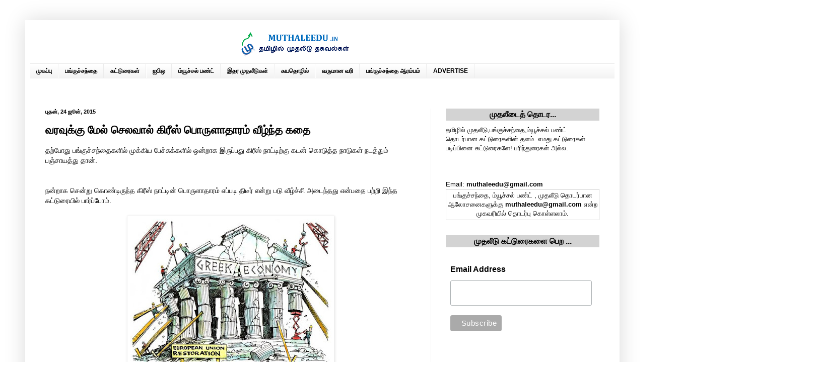

--- FILE ---
content_type: text/html; charset=UTF-8
request_url: https://www.muthaleedu.in/2015/06/greece-financial-crisis.html
body_size: 30129
content:
<!DOCTYPE html>
<html class='v2' dir='ltr' xmlns='http://www.w3.org/1999/xhtml' xmlns:b='http://www.google.com/2005/gml/b' xmlns:data='http://www.google.com/2005/gml/data' xmlns:expr='http://www.google.com/2005/gml/expr'>
<head>
<link href='https://www.blogger.com/static/v1/widgets/335934321-css_bundle_v2.css' rel='stylesheet' type='text/css'/>
<meta content='width=1100' name='viewport'/>
<meta content='text/html; charset=UTF-8' http-equiv='Content-Type'/>
<meta content='blogger' name='generator'/>
<link href='https://www.muthaleedu.in/favicon.ico' rel='icon' type='image/x-icon'/>
<link href='https://www.muthaleedu.in/2015/06/greece-financial-crisis.html' rel='canonical'/>
<link rel="alternate" type="application/atom+xml" title="ம&#3009;தல&#3008;ட&#3009;: தம&#3007;ழ&#3007;ல&#3021; பங&#3021;க&#3009;ச&#3021;சந&#3021;த&#3016;,ப&#3018;ர&#3009;ள&#3006;த&#3006;ர கட&#3021;ட&#3009;ர&#3016;கள&#3021;  - Atom" href="https://www.muthaleedu.in/feeds/posts/default" />
<link rel="alternate" type="application/rss+xml" title="ம&#3009;தல&#3008;ட&#3009;: தம&#3007;ழ&#3007;ல&#3021; பங&#3021;க&#3009;ச&#3021;சந&#3021;த&#3016;,ப&#3018;ர&#3009;ள&#3006;த&#3006;ர கட&#3021;ட&#3009;ர&#3016;கள&#3021;  - RSS" href="https://www.muthaleedu.in/feeds/posts/default?alt=rss" />
<link rel="service.post" type="application/atom+xml" title="ம&#3009;தல&#3008;ட&#3009;: தம&#3007;ழ&#3007;ல&#3021; பங&#3021;க&#3009;ச&#3021;சந&#3021;த&#3016;,ப&#3018;ர&#3009;ள&#3006;த&#3006;ர கட&#3021;ட&#3009;ர&#3016;கள&#3021;  - Atom" href="https://www.blogger.com/feeds/2622856144015617173/posts/default" />

<link rel="alternate" type="application/atom+xml" title="ம&#3009;தல&#3008;ட&#3009;: தம&#3007;ழ&#3007;ல&#3021; பங&#3021;க&#3009;ச&#3021;சந&#3021;த&#3016;,ப&#3018;ர&#3009;ள&#3006;த&#3006;ர கட&#3021;ட&#3009;ர&#3016;கள&#3021;  - Atom" href="https://www.muthaleedu.in/feeds/8711747253951061006/comments/default" />
<!--Can't find substitution for tag [blog.ieCssRetrofitLinks]-->
<link href='https://blogger.googleusercontent.com/img/b/R29vZ2xl/AVvXsEhmaXzH0jRiVK4ttkgGqoqLlQoIe__uPczoY8Jyzv-_ntPqZi3FQzk2WgWzoBpHcRItZRkRy95N6UvXcpSskzBtboB7sG6Qpi9HL7cJPQCcWWs878cTKY8o03Injm8cjG4p7YYS26hMuvhd/s400/Cover_Story_18.02.2015_Main%252520_Image%2525202%255B1%255D.jpg' rel='image_src'/>
<meta content='கடந்த பத்து ஆண்டுகளாக அங்கு ஆட்சி செய்தவர்கள் செய்த தவறுகளால் இன்று ஆப்ரிக்கா நாடுகளை போன்றதொரு வீழ்ச்சியை சந்திக்க இருக்கிறது.' name='description'/>
<meta content='https://www.muthaleedu.in/2015/06/greece-financial-crisis.html' property='og:url'/>
<meta content='வரவுக்கு மேல் செலவால் கிரீஸ் பொருளாதாரம் வீழ்ந்த கதை' property='og:title'/>
<meta content='கடந்த பத்து ஆண்டுகளாக அங்கு ஆட்சி செய்தவர்கள் செய்த தவறுகளால் இன்று ஆப்ரிக்கா நாடுகளை போன்றதொரு வீழ்ச்சியை சந்திக்க இருக்கிறது.' property='og:description'/>
<meta content='https://blogger.googleusercontent.com/img/b/R29vZ2xl/AVvXsEhmaXzH0jRiVK4ttkgGqoqLlQoIe__uPczoY8Jyzv-_ntPqZi3FQzk2WgWzoBpHcRItZRkRy95N6UvXcpSskzBtboB7sG6Qpi9HL7cJPQCcWWs878cTKY8o03Injm8cjG4p7YYS26hMuvhd/w1200-h630-p-k-no-nu/Cover_Story_18.02.2015_Main%252520_Image%2525202%255B1%255D.jpg' property='og:image'/>
<!-- Rama - Page Title changed -->
<!-- <title><data:blog.pageTitle/></title> -->
<title>வரவ&#3009;க&#3021;க&#3009; ம&#3015;ல&#3021; ச&#3014;லவ&#3006;ல&#3021; க&#3007;ர&#3008;ஸ&#3021; ப&#3018;ர&#3009;ள&#3006;த&#3006;ரம&#3021; வ&#3008;ழ&#3021;ந&#3021;த கத&#3016;</title>
<!-- Rama - Page Title changed -->
<style id='page-skin-1' type='text/css'><!--
/*
-----------------------------------------------
Blogger Template Style
Name:     Simple
Designer: Blogger
URL:      www.blogger.com
----------------------------------------------- */
/* Variable definitions
====================
<Variable name="keycolor" description="Main Color" type="color" default="#66bbdd"/>
<Group description="Page Text" selector="body">
<Variable name="body.font" description="Font" type="font"
default="normal normal 12px Arial, Tahoma, Helvetica, FreeSans, sans-serif"/>
<Variable name="body.text.color" description="Text Color" type="color" default="#222222"/>
</Group>
<Group description="Backgrounds" selector=".body-fauxcolumns-outer">
<Variable name="body.background.color" description="Outer Background" type="color" default="#66bbdd"/>
<Variable name="content.background.color" description="Main Background" type="color" default="#ffffff"/>
<Variable name="header.background.color" description="Header Background" type="color" default="transparent"/>
</Group>
<Group description="Links" selector=".main-outer">
<Variable name="link.color" description="Link Color" type="color" default="#2288bb"/>
<Variable name="link.visited.color" description="Visited Color" type="color" default="#888888"/>
<Variable name="link.hover.color" description="Hover Color" type="color" default="#33aaff"/>
</Group>
<Group description="Blog Title" selector=".header h1">
<Variable name="header.font" description="Font" type="font"
default="normal normal 60px Arial, Tahoma, Helvetica, FreeSans, sans-serif"/>
<Variable name="header.text.color" description="Title Color" type="color" default="#3399bb" />
</Group>
<Group description="Blog Description" selector=".header .description">
<Variable name="description.text.color" description="Description Color" type="color"
default="#777777" />
</Group>
<Group description="Tabs Text" selector=".tabs-inner .widget li a">
<Variable name="tabs.font" description="Font" type="font"
default="normal normal 14px Arial, Tahoma, Helvetica, FreeSans, sans-serif"/>
<Variable name="tabs.text.color" description="Text Color" type="color" default="#999999"/>
<Variable name="tabs.selected.text.color" description="Selected Color" type="color" default="#000000"/>
</Group>
<Group description="Tabs Background" selector=".tabs-outer .PageList">
<Variable name="tabs.background.color" description="Background Color" type="color" default="#f5f5f5"/>
<Variable name="tabs.selected.background.color" description="Selected Color" type="color" default="#eeeeee"/>
</Group>
<Group description="Post Title" selector="h3.post-title, .comments h4">
<Variable name="post.title.font" description="Font" type="font"
default="normal normal 22px Arial, Tahoma, Helvetica, FreeSans, sans-serif"/>
</Group>
<Group description="Date Header" selector=".date-header">
<Variable name="date.header.color" description="Text Color" type="color"
default="#000000"/>
<Variable name="date.header.background.color" description="Background Color" type="color"
default="transparent"/>
<Variable name="date.header.font" description="Text Font" type="font"
default="normal bold 11px Arial, Tahoma, Helvetica, FreeSans, sans-serif"/>
<Variable name="date.header.padding" description="Date Header Padding" type="string" default="inherit"/>
<Variable name="date.header.letterspacing" description="Date Header Letter Spacing" type="string" default="inherit"/>
<Variable name="date.header.margin" description="Date Header Margin" type="string" default="inherit"/>
</Group>
<Group description="Post Footer" selector=".post-footer">
<Variable name="post.footer.text.color" description="Text Color" type="color" default="#666666"/>
<Variable name="post.footer.background.color" description="Background Color" type="color"
default="#f9f9f9"/>
<Variable name="post.footer.border.color" description="Shadow Color" type="color" default="#eeeeee"/>
</Group>
<Group description="Gadgets" selector="h2">
<Variable name="widget.title.font" description="Title Font" type="font"
default="normal bold 11px Arial, Tahoma, Helvetica, FreeSans, sans-serif"/>
<Variable name="widget.title.text.color" description="Title Color" type="color" default="#000000"/>
<Variable name="widget.alternate.text.color" description="Alternate Color" type="color" default="#999999"/>
</Group>
<Group description="Images" selector=".main-inner">
<Variable name="image.background.color" description="Background Color" type="color" default="#ffffff"/>
<Variable name="image.border.color" description="Border Color" type="color" default="#eeeeee"/>
<Variable name="image.text.color" description="Caption Text Color" type="color" default="#000000"/>
</Group>
<Group description="Accents" selector=".content-inner">
<Variable name="body.rule.color" description="Separator Line Color" type="color" default="#eeeeee"/>
<Variable name="tabs.border.color" description="Tabs Border Color" type="color" default="#eeeeee"/>
</Group>
<Variable name="body.background" description="Body Background" type="background"
color="#ffffff" default="$(color) none repeat scroll top left"/>
<Variable name="body.background.override" description="Body Background Override" type="string" default=""/>
<Variable name="body.background.gradient.cap" description="Body Gradient Cap" type="url"
default="url(https://resources.blogblog.com/blogblog/data/1kt/simple/gradients_light.png)"/>
<Variable name="body.background.gradient.tile" description="Body Gradient Tile" type="url"
default="url(https://resources.blogblog.com/blogblog/data/1kt/simple/body_gradient_tile_light.png)"/>
<Variable name="content.background.color.selector" description="Content Background Color Selector" type="string" default=".content-inner"/>
<Variable name="content.padding" description="Content Padding" type="length" default="10px" min="0" max="100px"/>
<Variable name="content.padding.horizontal" description="Content Horizontal Padding" type="length" default="10px" min="0" max="100px"/>
<Variable name="content.shadow.spread" description="Content Shadow Spread" type="length" default="40px" min="0" max="100px"/>
<Variable name="content.shadow.spread.webkit" description="Content Shadow Spread (WebKit)" type="length" default="5px" min="0" max="100px"/>
<Variable name="content.shadow.spread.ie" description="Content Shadow Spread (IE)" type="length" default="10px" min="0" max="100px"/>
<Variable name="main.border.width" description="Main Border Width" type="length" default="0" min="0" max="10px"/>
<Variable name="header.background.gradient" description="Header Gradient" type="url" default="none"/>
<Variable name="header.shadow.offset.left" description="Header Shadow Offset Left" type="length" default="-1px" min="-50px" max="50px"/>
<Variable name="header.shadow.offset.top" description="Header Shadow Offset Top" type="length" default="-1px" min="-50px" max="50px"/>
<Variable name="header.shadow.spread" description="Header Shadow Spread" type="length" default="1px" min="0" max="100px"/>
<Variable name="header.padding" description="Header Padding" type="length" default="30px" min="0" max="100px"/>
<Variable name="header.border.size" description="Header Border Size" type="length" default="1px" min="0" max="10px"/>
<Variable name="header.bottom.border.size" description="Header Bottom Border Size" type="length" default="1px" min="0" max="10px"/>
<Variable name="header.border.horizontalsize" description="Header Horizontal Border Size" type="length" default="0" min="0" max="10px"/>
<Variable name="description.text.size" description="Description Text Size" type="string" default="140%"/>
<Variable name="tabs.margin.top" description="Tabs Margin Top" type="length" default="0" min="0" max="100px"/>
<Variable name="tabs.margin.side" description="Tabs Side Margin" type="length" default="30px" min="0" max="100px"/>
<Variable name="tabs.background.gradient" description="Tabs Background Gradient" type="url"
default="url(https://resources.blogblog.com/blogblog/data/1kt/simple/gradients_light.png)"/>
<Variable name="tabs.border.width" description="Tabs Border Width" type="length" default="1px" min="0" max="10px"/>
<Variable name="tabs.bevel.border.width" description="Tabs Bevel Border Width" type="length" default="1px" min="0" max="10px"/>
<Variable name="post.margin.bottom" description="Post Bottom Margin" type="length" default="25px" min="0" max="100px"/>
<Variable name="image.border.small.size" description="Image Border Small Size" type="length" default="2px" min="0" max="10px"/>
<Variable name="image.border.large.size" description="Image Border Large Size" type="length" default="5px" min="0" max="10px"/>
<Variable name="page.width.selector" description="Page Width Selector" type="string" default=".region-inner"/>
<Variable name="page.width" description="Page Width" type="string" default="auto"/>
<Variable name="main.section.margin" description="Main Section Margin" type="length" default="15px" min="0" max="100px"/>
<Variable name="main.padding" description="Main Padding" type="length" default="15px" min="0" max="100px"/>
<Variable name="main.padding.top" description="Main Padding Top" type="length" default="30px" min="0" max="100px"/>
<Variable name="main.padding.bottom" description="Main Padding Bottom" type="length" default="30px" min="0" max="100px"/>
<Variable name="paging.background"
color="#ffffff"
description="Background of blog paging area" type="background"
default="transparent none no-repeat scroll top center"/>
<Variable name="footer.bevel" description="Bevel border length of footer" type="length" default="0" min="0" max="10px"/>
<Variable name="mobile.background.overlay" description="Mobile Background Overlay" type="string"
default="transparent none repeat scroll top left"/>
<Variable name="mobile.background.size" description="Mobile Background Size" type="string" default="auto"/>
<Variable name="mobile.button.color" description="Mobile Button Color" type="color" default="#ffffff" />
<Variable name="startSide" description="Side where text starts in blog language" type="automatic" default="left"/>
<Variable name="endSide" description="Side where text ends in blog language" type="automatic" default="right"/>
*/
/* Content
----------------------------------------------- */
body {
font: normal normal 12px Verdana, Geneva, sans-serif;
color: #000000;
background: #ffffff none no-repeat scroll center center;
padding: 0 40px 40px 40px;
}
html body .region-inner {
min-width: 0;
max-width: 100%;
width: auto;
}
h2 {
font-size: 22px;
}
a:link {
text-decoration:none;
color: #4c0b94;
}
a:visited {
text-decoration:none;
color: #888888;
}
a:hover {
text-decoration:underline;
color: #32aaff;
}
.body-fauxcolumn-outer .fauxcolumn-inner {
background: transparent none repeat scroll top left;
_background-image: none;
}
.body-fauxcolumn-outer .cap-top {
position: absolute;
z-index: 1;
height: 400px;
width: 100%;
}
.body-fauxcolumn-outer .cap-top .cap-left {
width: 100%;
background: transparent none repeat-x scroll top left;
_background-image: none;
}
.content-outer {
-moz-box-shadow: 0 0 40px rgba(0, 0, 0, .15);
-webkit-box-shadow: 0 0 5px rgba(0, 0, 0, .15);
-goog-ms-box-shadow: 0 0 10px #333333;
box-shadow: 0 0 40px rgba(0, 0, 0, .15);
margin-bottom: 1px;
}
.content-inner {
padding: 10px 10px;
}
.content-inner {
background-color: #ffffff;
}
/* Header
----------------------------------------------- */
.header-outer {
background: #ffffff none repeat-x scroll 0 -400px;
_background-image: none;
}
.Header h1 {
font: normal bold 24px Arial, Tahoma, Helvetica, FreeSans, sans-serif;
color: #3299bb;
text-shadow: -1px -1px 1px rgba(0, 0, 0, .2);
}
.Header h1 a {
color: #3299bb;
}
.Header .description {
font-size: 140%;
color: #000000;
}
.header-inner .Header .titlewrapper {
padding: 22px 30px;
}
.header-inner .Header .descriptionwrapper {
padding: 0 30px;
}
/* Tabs
----------------------------------------------- */
.tabs-inner .section:first-child {
border-top: 1px solid #ececec;
}
.tabs-inner .section:first-child ul {
margin-top: -1px;
border-top: 1px solid #ececec;
border-left: 0 solid #ececec;
border-right: 0 solid #ececec;
}
.tabs-inner .widget ul {
background: #eeeeee url(//www.blogblog.com/1kt/simple/gradients_light.png) repeat-x scroll 0 -800px;
_background-image: none;
border-bottom: 1px solid #ececec;
margin-top: 0;
margin-left: -30px;
margin-right: -30px;
}
.tabs-inner .widget li a {
display: inline-block;
padding: .6em 1em;
font: normal bold 12px Arial, Tahoma, Helvetica, FreeSans, sans-serif;
color: #000000;
border-left: 1px solid #ffffff;
border-right: 1px solid #ececec;
}
.tabs-inner .widget li:first-child a {
border-left: none;
}
.tabs-inner .widget li.selected a, .tabs-inner .widget li a:hover {
color: #000000;
background-color: #66bbdd;
text-decoration: none;
}
/* Columns
----------------------------------------------- */
.main-outer {
border-top: 0 solid #eeeeee;
}
.fauxcolumn-left-outer .fauxcolumn-inner {
border-right: 1px solid #eeeeee;
}
.fauxcolumn-right-outer .fauxcolumn-inner {
border-left: 1px solid #eeeeee;
}
/* Headings
----------------------------------------------- */
div.widget > h2,
div.widget h2.title {
margin: 0 0 1em 0;
font: normal bold 11px Arial, Tahoma, Helvetica, FreeSans, sans-serif;
color: #000000;
}
/* Widgets
----------------------------------------------- */
.widget .zippy {
color: #999999;
text-shadow: 2px 2px 1px rgba(0, 0, 0, .1);
}
.widget .popular-posts ul {
list-style: none;
}
/* Posts
----------------------------------------------- */
h2.date-header {
font: normal bold 11px Arial, Tahoma, Helvetica, FreeSans, sans-serif;
}
.date-header span {
background-color: transparent;
color: #000000;
padding: inherit;
letter-spacing: inherit;
margin: inherit;
}
.main-inner {
padding-top: 30px;
padding-bottom: 30px;
}
.main-inner .column-center-inner {
padding: 0 15px;
}
.main-inner .column-center-inner .section {
margin: 0 15px;
}
.post {
margin: 0 0 25px 0;
}
h3.post-title, .comments h4 {
font: normal bold 22px Arial, Tahoma, Helvetica, FreeSans, sans-serif;
margin: .75em 0 0;
}
.post-body {
font-size: 110%;
line-height: 1.4;
position: relative;
}
.post-body img, .post-body .tr-caption-container, .Profile img, .Image img,
.BlogList .item-thumbnail img {
padding: 2px;
background: #ffffff;
border: 1px solid #eeeeee;
-moz-box-shadow: 1px 1px 5px rgba(0, 0, 0, .1);
-webkit-box-shadow: 1px 1px 5px rgba(0, 0, 0, .1);
box-shadow: 1px 1px 5px rgba(0, 0, 0, .1);
}
.post-body img, .post-body .tr-caption-container {
padding: 5px;
}
.post-body .tr-caption-container {
color: #000000;
}
.post-body .tr-caption-container img {
padding: 0;
background: transparent;
border: none;
-moz-box-shadow: 0 0 0 rgba(0, 0, 0, .1);
-webkit-box-shadow: 0 0 0 rgba(0, 0, 0, .1);
box-shadow: 0 0 0 rgba(0, 0, 0, .1);
}
.post-header {
margin: 0 0 1.5em;
line-height: 1.6;
font-size: 90%;
}
.post-footer {
margin: 20px -2px 0;
padding: 5px 10px;
color: #666666;
background-color: #f9f9f9;
border-bottom: 1px solid #eeeeee;
line-height: 1.6;
font-size: 90%;
}
#comments .comment-author {
padding-top: 1.5em;
border-top: 1px solid #eeeeee;
background-position: 0 1.5em;
}
#comments .comment-author:first-child {
padding-top: 0;
border-top: none;
}
.avatar-image-container {
margin: .2em 0 0;
}
#comments .avatar-image-container img {
border: 1px solid #eeeeee;
}
/* Comments
----------------------------------------------- */
.comments .comments-content .icon.blog-author {
background-repeat: no-repeat;
background-image: url([data-uri]);
}
.comments .comments-content .loadmore a {
border-top: 1px solid #999999;
border-bottom: 1px solid #999999;
}
.comments .comment-thread.inline-thread {
background-color: #f9f9f9;
}
.comments .continue {
border-top: 2px solid #999999;
}
/* Accents
---------------------------------------------- */
.section-columns td.columns-cell {
border-left: 1px solid #eeeeee;
}
.blog-pager {
background: transparent none no-repeat scroll top center;
}
.blog-pager-older-link, .home-link,
.blog-pager-newer-link {
background-color: #ffffff;
padding: 5px;
}
.footer-outer {
border-top: 0 dashed #bbbbbb;
}
/* Mobile
----------------------------------------------- */
body.mobile  {
background-size: auto;
}
.mobile .body-fauxcolumn-outer {
background: transparent none repeat scroll top left;
}
.mobile .body-fauxcolumn-outer .cap-top {
background-size: 100% auto;
}
.mobile .content-outer {
-webkit-box-shadow: 0 0 3px rgba(0, 0, 0, .15);
box-shadow: 0 0 3px rgba(0, 0, 0, .15);
}
.mobile .tabs-inner .widget ul {
margin-left: 0;
margin-right: 0;
}
.mobile .post {
margin: 0;
}
.mobile .main-inner .column-center-inner .section {
margin: 0;
}
.mobile .date-header span {
padding: 0.1em 10px;
margin: 0 -10px;
}
.mobile h3.post-title {
margin: 0;
}
.mobile .blog-pager {
background: transparent none no-repeat scroll top center;
}
.mobile .footer-outer {
border-top: none;
}
.mobile .main-inner, .mobile .footer-inner {
background-color: #ffffff;
}
.mobile-index-contents {
color: #000000;
}
.mobile-link-button {
background-color: #4c0b94;
}
.mobile-link-button a:link, .mobile-link-button a:visited {
color: #ffffff;
}
.mobile .tabs-inner .section:first-child {
border-top: none;
}
.mobile .tabs-inner .PageList .widget-content {
background-color: #66bbdd;
color: #000000;
border-top: 1px solid #ececec;
border-bottom: 1px solid #ececec;
}
.mobile .tabs-inner .PageList .widget-content .pagelist-arrow {
border-left: 1px solid #ececec;
}
/* Rama Ad header */
#header, body#layout #header {width:100%;display:inline-block;float:center;margin-left:35%;padding-top:5px;padding-bottom:5px;}
/*
#header, body#layout #header {width:99%;display:inline-block;float:center;}
#header-right, body#layout #header-right {width:1%;display:inline-block;float:center;padding-top:10px;}
#header-right .widget {margin:0;}
*/
/* Rama Ad header */
.mobile #header, body#layout #header {width:60%;display:inline-block;align:center;margin-left:20%;}
.section_title {margin: 0px 0px 5px 0px;overflow: hidden;}
.section_title a, .widget a:visited {color: #545454;text-decoration: none;}
.section_title a:hover {color: #FF7000;}
h3.section_title {line-height: 18px;font-size: 18px;font-weight: bold;font-family: Tahoma;color: #222222;letter-spacing: normal;padding: 5px 10px 5px 10px;margin: 0px 0px 10px 0px;display: block;background: #d3d3d3;}
h3.section_title a,h3.widget a:visited {color: #000;text-decoration: none;}
h3.section_title a:hover {color: #ccc;}
h5.posttitle {color: #b91121;line-height: 24px;font-size: 18px;font-weight: bold;padding: 0px 0px 0px 0px;margin: 0px 0px 0px 0px;display: block;}
h5.posttitle a, h5.posttitle a:visited, h5.posttitle a:active {color: #545454;text-decoration: none;}
h5.posttitle a:hover {color: #FF7000;}
.borderfix {clear: both;padding: 3px 0px 8px 0px;margin: 2px 0px 8px 0px;border-bottom: 1px dotted #cdcdcd;}
h2.side_title {
line-height: 24px;
font-size: 16px;
font-family: Arial;
color: #000000;
letter-spacing: normal;
padding: 0px 0px 0px 0px;
margin: 0px 0px 10px 0px;
display: block;
background: #d3d3d3;
}
ul#menu {
padding: 0;
}
ul#menu li {
display: inline;
}
ul#menu li a {
color: blue;
padding: 10px 20px 5px 5px;
text-decoration: none;
}
@media only screen and (min-width: 310px) and (max-width:500px) {
#mobadBottom {
left:0;
position: fixed;
text-align:center;
bottom: -5px;
width:100%;
}
@media only screen and (min-width: 310px) and (max-width:500px) {
#rightadBottom {
left:0;
position: fixed;
text-align:right;
bottom: 0px;
width:100%;
}
}
--></style>
<style id='template-skin-1' type='text/css'><!--
body {
min-width: 1180px;
}
.content-outer, .content-fauxcolumn-outer, .region-inner {
min-width: 1180px;
max-width: 1180px;
_width: 1180px;
}
.main-inner .columns {
padding-left: 0px;
padding-right: 365px;
}
.main-inner .fauxcolumn-center-outer {
left: 0px;
right: 365px;
/* IE6 does not respect left and right together */
_width: expression(this.parentNode.offsetWidth -
parseInt("0px") -
parseInt("365px") + 'px');
}
.main-inner .fauxcolumn-left-outer {
width: 0px;
}
.main-inner .fauxcolumn-right-outer {
width: 365px;
}
.main-inner .column-left-outer {
width: 0px;
right: 100%;
margin-left: -0px;
}
.main-inner .column-right-outer {
width: 365px;
margin-right: -365px;
}
#layout {
min-width: 0;
}
#layout .content-outer {
min-width: 0;
width: 800px;
}
#layout .region-inner {
min-width: 0;
width: auto;
}
--></style>
<script type='text/javascript'>
        (function(i,s,o,g,r,a,m){i['GoogleAnalyticsObject']=r;i[r]=i[r]||function(){
        (i[r].q=i[r].q||[]).push(arguments)},i[r].l=1*new Date();a=s.createElement(o),
        m=s.getElementsByTagName(o)[0];a.async=1;a.src=g;m.parentNode.insertBefore(a,m)
        })(window,document,'script','https://www.google-analytics.com/analytics.js','ga');
        ga('create', 'UA-43170033-2', 'auto', 'blogger');
        ga('blogger.send', 'pageview');
      </script>
<!-- rama -->
<meta content='l2bsVXjHIxEGhQ-oNHf9ju7FwKA' name='alexaVerifyID'/>
<meta content='f2f60e3c2f37a5716baab948d0136c98' name='h12-site-verification'/>
<meta content='AW3Uh1kHMSL7ZbYdeV3BcYk-GWFZ3nq1-_zzL9wIBpk' name='google-site-verification'/>
<meta content='Tamil Finance News,Share Market,Trading Stocks,Mutual Fund,Pension scheme,Income Tax,India Finance News,Demat Account,Insurance,Forex,Real estate,Apartment,Flat Bangalore,Flat Chennai,Stock Recommendation,Penny Stocks,Equity Profit, பங்குச்சந்தை கட்டுரைகள், ம்யூச்சல் பண்ட், பங்கு பரிந்துரைகள், சுயதொழில், வருமான வரி, முதலீடு ' name='keywords'/>
<!-- Go to www.addthis.com/dashboard to customize your tools -->
<!-- <script src='//s7.addthis.com/js/300/addthis_widget.js#pubid=ra-59c287dca18807fd' type='text/javascript'/> -->
<!-- rama -->
<!-- Rama web master tools -->
<link href='alternateURL' hreflang='ta' rel='alternate'/>
<script type='text/javascript'>
var ad_count = 0;

var adurl = [
"https://www.muthaleedu.in/p/angel-broking-demat-account.html",
"https://www.muthaleedu.in/p/stock-portfolio-paid-service.html",
"https://www.muthaleedu.in/2015/07/share-market-secrets-tamil-book.html",
"https://www.muthaleedu.in/2013/11/blog-post_8.html",
"https://www.muthaleedu.in/2015/06/kumari-neetchi-book-review.html",
"https://www.muthaleedu.in/2015/04/karrathum-perrathum-book-review.html",
"https://www.muthaleedu.in/2015/05/genghis-khan-tamil-book-review.html",
"",
"",
];

var addesc = [
"க&#3009;ற&#3016;ந&#3021;த கட&#3021;டணத&#3021;த&#3007;ல&#3021; Angel Broking ட&#3007;ம&#3015;ட&#3021; கணக&#3021;க&#3009;கள&#3016; த&#3007;றக&#3021;க...",
"ம&#3009;தல&#3008;ட&#3009; கட&#3021;டண ப&#3019;ர&#3021;ட&#3021;ப&#3019;ல&#3007;ய&#3019; பர&#3007;ந&#3021;த&#3009;ர&#3016; ச&#3015;வ&#3016;",
"பங&#3021;க&#3009;ச&#3021;சந&#3021;த&#3016; ரகச&#3007;யங&#3021;கள&#3021; - ப&#3009;த&#3021;தக வ&#3007;மர&#3021;சனம&#3021;",
"அள&#3021;ள அள&#3021;ள பணம&#3021; - ஒர&#3009; அற&#3007;ம&#3009;கம&#3021;",
"க&#3009;மர&#3007; ந&#3007;ல ந&#3008;ட&#3021;ச&#3007; - ப&#3009;த&#3021;தக வ&#3007;மர&#3021;சனம&#3021;",
"கற&#3021;றத&#3009;ம&#3021;, ப&#3014;ற&#3021;றத&#3009;ம&#3021; ஒர&#3009; ப&#3009;த&#3021;தக வ&#3007;மர&#3021;சனம&#3021;",
"த&#3014;ர&#3007;ய&#3006;த பல வ&#3007;டயங&#3021;கள&#3021; தர&#3009;ம&#3021; ச&#3014;ங&#3021;க&#3007;ஸ&#3021;க&#3006;ன&#3021; ப&#3009;த&#3021;தகம&#3021;",
"",
"",
];

var adstore =  ["","","","", "", "","",""];

var ser_title = [
"BITCOIN பற&#3021;ற&#3007;ய ஆழம&#3006;ன ப&#3009;ர&#3007;தல&#3021;",
"ச&#3008;ன&#3006;வ&#3007;ன&#3021; ய&#3009;வ&#3006;ன&#3021; மத&#3007;ப&#3021;ப&#3009; க&#3009;ற&#3016;ப&#3021;ப&#3009; எவ&#3021;வ&#3006;ற&#3009; நம&#3021;ம&#3016;ப&#3021; ப&#3006;த&#3007;க&#3021;க&#3009;ம&#3021;?",
"ச&#3008;ன&#3006;வ&#3007;ன&#3021; பங&#3021;க&#3009;ச&#3021;சந&#3021;த&#3016; க&#3009;ம&#3007;ழ&#3021; வ&#3014;ட&#3007;ப&#3021;ப&#3007;ற&#3021;க&#3009; க&#3006;ரணம&#3021; என&#3021;ன?",
"த&#3019;ல&#3021;வ&#3007;கள&#3016; வ&#3014;ற&#3021;ற&#3007; பட&#3007;க&#3021;கட&#3021;ட&#3009;கள&#3006;க ம&#3006;ற&#3021;ற&#3007;ய அல&#3007;ப&#3006;ப&#3006;வ&#3007;ன&#3021; ஜ&#3006;க&#3021; ம&#3006;",
"ர&#3006;ஜன&#3021; ச&#3018;ல&#3021;ல&#3009;ம&#3021; 1930 ப&#3018;ர&#3009;ள&#3006;த&#3006;ர ப&#3015;ரழ&#3007;வ&#3009; என&#3021;பத&#3009; என&#3021;ன?",
"ஓட&#3021;ட&#3016;கள&#3007;ல&#3021; ப&#3009;க&#3009;ந&#3021;த&#3009; பணத&#3021;த&#3016; வ&#3015;ட&#3021;ட&#3016;ய&#3006;ட&#3007;ய ஹர&#3021;ஷத&#3021; ம&#3015;த&#3021;த&#3006;",
"வ&#3007;ஜய&#3021; மல&#3021;ல&#3016;ய&#3006;வ&#3007;ன&#3021; வ&#3007;ள&#3016;ய&#3006;ட&#3021;ட&#3009; ச&#3006;ம&#3021;ர&#3006;ஜ&#3021;யம&#3021; சர&#3007;ந&#3021;த கத&#3016;",  
"Mutual Fund: த&#3015;ர&#3021;ந&#3021;த&#3014;ட&#3009;ப&#3021;பத&#3009; எப&#3021;பட&#3007;?", 
"ம&#3009;தல&#3008;ட&#3016; எப&#3021;பட&#3007; ப&#3007;ர&#3007;க&#3021;கல&#3006;ம&#3021;?",
"பங&#3021;க&#3009;ச&#3021;சந&#3021;த&#3016; ஆரம&#3021;பம&#3021; - ப&#3009;த&#3007;யவர&#3021;கள&#3009;க&#3021;க&#3006;க.."
];

var ser_url = [
"https://www.muthaleedu.in/2017/12/bitcoin-why-the-replacement.html",
"https://www.muthaleedu.in/2015/08/china-currency-devaluation-1.html",
"https://www.muthaleedu.in/2015/07/china-economic-slow-down.html",
"https://www.muthaleedu.in/2015/07/alibaba-jack-ma-eommerce-success-story.html",
"https://www.muthaleedu.in/2015/06/1930-great-economy-depression.html",
"https://www.muthaleedu.in/2015/05/harshad-mehta-share-market-scam-1.html",
"https://www.muthaleedu.in/2015/04/vijay-malya-business-fall-down.html",
"https://www.muthaleedu.in/2013/09/mutual-fund.html", 
"https://www.muthaleedu.in/2013/06/1.html",
"https://www.muthaleedu.in/2013/11/blog-post_7.html"
];

var ser_img = [
"https://blogger.googleusercontent.com/img/b/R29vZ2xl/AVvXsEhUJ6StMhpIlJdwSSoH5is5119WrmUT46ZmrgroIBAXFZPtkwGv82qR2KQwPQC_5g9wRQzWcsKkEgjFmzihkZhucrgrfOzRz-JOCGgtYK5KcMLyb6wLM1_4HcpZCvUNzARgj0EM8b4ECMM5/s640/Bitcoin-Money.jpg",
"https://blogger.googleusercontent.com/img/b/R29vZ2xl/AVvXsEjQX-mdct7HjDlBYTuDKJHrVcjXO2l9SsfFgudOj3H7y0OhzIg5EejpLvAledtQtDHVgFx_eP9cu5u_hn7LxPZCb-FFP8PjzdQ1ICRJNMjOV8Mk2dcqpd9TOcof0KHll0hywPDH3GxFJSXI/s400/china-watch-1-1_3280773b%255B1%255D.jpg",
"https://blogger.googleusercontent.com/img/b/R29vZ2xl/AVvXsEjbjULMsdsVzqLGvN8_mJea5qiSKlRtOBNEsv7TAGd66oA6rWk6Qd8XL-FoIuQ99AKULwvdJP00FN56k4E7eKHXKJKuaFFCFl180B3l6QVAUOlFpfTQewzwLbtgcZ2B8-1WYBTSMK-uif_u/s320/alibaba-9%255B1%255D.png",
"https://blogger.googleusercontent.com/img/b/R29vZ2xl/AVvXsEjgswBgE8b8bUpNkPijAPVx7Qa9eOOy2xl5ldrp9hBImZou0lanwmV0NPkT4fnVFiMP3_3TqZ3ERHDIuvpbyA8aqjumy5JGUd_txdniXF84vBQStr0s4FLjhCG0UoGX4MkbTGbWdA3SZlQT/s320/CIe3mAIUwAAq960%255B1%255D.jpg",
"https://blogger.googleusercontent.com/img/b/R29vZ2xl/AVvXsEjqYrYCOMvt0_82rAUwIK_15-cjdnNxr9DhzwyOO1Xeta7Sagw89x0YVksU-ywfTqc9wdCiESnS7sZjUuG2fZ-U8vOa5BrfhsPtGdQJkwNNLw_sAjWlG2nCEKoyDxAGkHgYGccxvYasOVdq/w208-h265-no/getimage+%25281%2529.jpg",
"https://blogger.googleusercontent.com/img/b/R29vZ2xl/AVvXsEiYAHCk90dTBlothnHKg6wIeUB61mp0dBHyB1Pm-LM1SV85toPzTXgde4DjlTsL2q7TKxcxJ2DekrR-BEo99paCh6wqYQ0dOxcfDALGSWTVIsteeFNiDza12YXuWoVzJtzTrxqWOmwBnmrI/w964-h492-no/article-0-15999A38000005DC-337_964x492%255B1%255D.jpg",
"https://blogger.googleusercontent.com/img/b/R29vZ2xl/AVvXsEgPFx7Uy1i8s5W2cgfVqaFMll7oLN0mDhipTjTWVZt_QMm5fLO6HPjMV4DfyTgsY3vXwfpRCEtuzhHOsgSq6I_PZrPKruej9evEyWHRd6MsiXsuO1PU865aFXWjF1m7BHam73FWmp9L4Uwn/s400-no/mutualfundsection%255B1%255D.jpg", 
"https://blogger.googleusercontent.com/img/b/R29vZ2xl/AVvXsEgqnMXLPAy4E3jQny8EDt-EoUOyB7wBYLnUhG95SKxHtB77S7T6LQqsU6KsJptSgaxvora55LOgaB3a5kBeg8OMBvX9v5qC028Bd5HSNKVGl8YI55bBP8eEJljRs3Uv24VrAUwDm8PnLPcy/w450-h343-no/portfolio-diversification-1%255B1%255D.jpg",
"https://blogger.googleusercontent.com/img/b/R29vZ2xl/AVvXsEhopNnF7-w5l0mHLaagTOHxQ_5kZibmhnt06EehKhhfP-4nMKEKIlMzU8OSWqJ3uazBteLlIr6ew_QYo_qR_3yVZKRK2c9ZPr2na56Jspru1YpdZvPS27-bJZvJf8dBWyMXigWxP2bH2uU5/s320/9655230424db46d2bridge%255B1%255D.JPG"
];
</script>
<!-- Rama google analytics -->
<!-- Global site tag (gtag.js) - Google Analytics -->
<script async='async' src='https://www.googletagmanager.com/gtag/js?id=UA-43170033-2'></script>
<script>
  window.dataLayer = window.dataLayer || [];
  function gtag(){dataLayer.push(arguments);}
  gtag('js', new Date());

  gtag('config', 'UA-43170033-2');
</script>
<!-- Rama google analytics -->
<script>
/**
* Function that tracks a click on an outbound link in Google Analytics.
* This function takes a valid URL string as an argument, and uses that URL string
* as the event label.
*/
var trackOutboundLink = function(url) {
   ga('send', 'event', 'outbound', 'click', url, {'hitCallback':
     function () {
     //document.location = url;
	 window.open(url, '_blank');
    }
   });
}
</script>
<script type='text/javascript'>
  var googletag = googletag || {};
  googletag.cmd = googletag.cmd || [];
  (function() {
    var gads = document.createElement('script');
    gads.async = true;
    gads.type = 'text/javascript';
    var useSSL = 'https:' == document.location.protocol;
    gads.src = (useSSL ? 'https:' : 'https:') +
      '//www.googletagservices.com/tag/js/gpt.js';
    var node = document.getElementsByTagName('script')[0];
    node.parentNode.insertBefore(gads, node);
  })();
</script>
<!-- FB Instant Articles -->
<meta content='527123764025506' property='fb:pages'/>
<!-- BEGIN SHAREAHOLIC CODE -->
<link as='script' href='https://cdn.shareaholic.net/assets/pub/shareaholic.js' rel='preload'/>
<meta content='3b5fd634bcceed16c239c7fb097e2135' name='shareaholic:site_id'/>
<script async='async' data-cfasync='false' src='https://cdn.shareaholic.net/assets/pub/shareaholic.js'></script>
<!-- END SHAREAHOLIC CODE -->
<!-- Adsense Auto ad -->
<script async='async' data-ad-client='ca-pub-1703795501615570' src='https://pagead2.googlesyndication.com/pagead/js/adsbygoogle.js'></script>
<link href='https://www.blogger.com/dyn-css/authorization.css?targetBlogID=2622856144015617173&amp;zx=6704b00a-79b4-4e4f-98e6-883d7d290a4e' media='none' onload='if(media!=&#39;all&#39;)media=&#39;all&#39;' rel='stylesheet'/><noscript><link href='https://www.blogger.com/dyn-css/authorization.css?targetBlogID=2622856144015617173&amp;zx=6704b00a-79b4-4e4f-98e6-883d7d290a4e' rel='stylesheet'/></noscript>
<meta name='google-adsense-platform-account' content='ca-host-pub-1556223355139109'/>
<meta name='google-adsense-platform-domain' content='blogspot.com'/>

<!-- data-ad-client=ca-pub-1703795501615570 -->

</head>
<body class='loading'>
<div class='navbar no-items section' id='navbar'>
</div>
<div class='body-fauxcolumns'>
<div class='fauxcolumn-outer body-fauxcolumn-outer'>
<div class='cap-top'>
<div class='cap-left'></div>
<div class='cap-right'></div>
</div>
<div class='fauxborder-left'>
<div class='fauxborder-right'></div>
<div class='fauxcolumn-inner'>
</div>
</div>
<div class='cap-bottom'>
<div class='cap-left'></div>
<div class='cap-right'></div>
</div>
</div>
</div>
<div class='content'>
<div class='content-fauxcolumns'>
<div class='fauxcolumn-outer content-fauxcolumn-outer'>
<div class='cap-top'>
<div class='cap-left'></div>
<div class='cap-right'></div>
</div>
<div class='fauxborder-left'>
<div class='fauxborder-right'></div>
<div class='fauxcolumn-inner'>
</div>
</div>
<div class='cap-bottom'>
<div class='cap-left'></div>
<div class='cap-right'></div>
</div>
</div>
</div>
<div class='content-outer'>
<div class='content-cap-top cap-top'>
<div class='cap-left'></div>
<div class='cap-right'></div>
</div>
<div class='fauxborder-left content-fauxborder-left'>
<div class='fauxborder-right content-fauxborder-right'></div>
<div class='content-inner'>
<header>
<div class='header-outer'>
<div class='header-cap-top cap-top'>
<div class='cap-left'></div>
<div class='cap-right'></div>
</div>
<div class='fauxborder-left header-fauxborder-left'>
<div class='fauxborder-right header-fauxborder-right'></div>
<div class='region-inner header-inner'>
<div class='header section' id='header'><div class='widget Header' data-version='1' id='Header1'>
<div id='header-inner'>
<a href='https://www.muthaleedu.in/' style='display: block'>
<img alt='முதலீடு: தமிழில் பங்குச்சந்தை,பொருளாதார கட்டுரைகள் ' height='65px; ' id='Header1_headerimg' src='https://blogger.googleusercontent.com/img/b/R29vZ2xl/AVvXsEi3JkZe4-aG-s9Z_6J48pD1vd-jsAZHltrg-DOdC82pHH2rSAr-RzBQINCl3YhRmtAhl8TCedlmHNvcuYo1WsucdsHauNHGfnePNUWTu0BswD0hSZOAulyIm4oEwEUe0mfzaO2Mv3uxBFA/s1600/muthaleedu.in.3.png' style='display: block' width='240px; '/>
</a>
</div>
</div></div>
<!-- Rama header ad -->
<div class='no-items section' id='header-right'></div>
<div style='clear: both;'></div>
<!-- Rama header ad -->
</div>
</div>
<div class='header-cap-bottom cap-bottom'>
<div class='cap-left'></div>
<div class='cap-right'></div>
</div>
</div>
</header>
<div class='tabs-outer'>
<div class='tabs-cap-top cap-top'>
<div class='cap-left'></div>
<div class='cap-right'></div>
</div>
<div class='fauxborder-left tabs-fauxborder-left'>
<div class='fauxborder-right tabs-fauxborder-right'></div>
<div class='region-inner tabs-inner'>
<div class='tabs section' id='crosscol'><div class='widget PageList' data-version='1' id='PageList1'>
<div class='widget-content'>
<ul>
<li>
<a href='https://www.muthaleedu.in/p/finance-investment-mugappu.html'>ம&#3009;கப&#3021;ப&#3009;</a>
</li>
<li>
<a href='https://www.muthaleedu.in/p/share-market-india.html'>பங&#3021;க&#3009;ச&#3021;சந&#3021;த&#3016;</a>
</li>
<li>
<a href='https://www.muthaleedu.in/p/investment-bank-finance-articles.html'>கட&#3021;ட&#3009;ர&#3016;கள&#3021;</a>
</li>
<li>
<a href='https://www.muthaleedu.in/p/stock-market-invest-recommend.html'>ஐப&#3007;ஒ</a>
</li>
<li>
<a href='https://www.muthaleedu.in/p/mutual-fund-invest-india.html'>ம&#3021;ய&#3010;ச&#3021;சல&#3021; பண&#3021;ட&#3021;</a>
</li>
<li>
<a href='https://www.muthaleedu.in/p/property-pension-insurance-invest.html'>இதர ம&#3009;தல&#3008;ட&#3009;கள&#3021;</a>
</li>
<li>
<a href='https://www.muthaleedu.in/p/entrepreneur-invest-business.html'>ச&#3009;யத&#3018;ழ&#3007;ல&#3021;</a>
</li>
<li>
<a href='https://www.muthaleedu.in/p/income-tax-saving-india.html'>வர&#3009;ம&#3006;ன வர&#3007;</a>
</li>
<li>
<a href='https://www.muthaleedu.in/p/share-market-beginners.html'>பங&#3021;க&#3009;ச&#3021;சந&#3021;த&#3016; ஆரம&#3021;பம&#3021;</a>
</li>
<li>
<a href='https://www.muthaleedu.in/p/demat-stock-invest-advert.html'>ADVERTISE</a>
</li>
</ul>
<div class='clear'></div>
</div>
</div></div>
<div class='tabs section' id='crosscol-overflow'>
<div class='widget HTML' data-version='1' id='HTML14'>
<h2 class='title'>970.90.adsense</h2>
<div class='widget-content'>
<div align="center">
<!-- revmuthal.970.90 -->
<!--
<script async="async" src="//pagead2.googlesyndication.com/pagead/js/adsbygoogle.js" ></script>
<ins class="adsbygoogle"
     style="display:inline-block;width:970px;height:90px"
     data-ad-client="ca-pub-1703795501615570"
     data-ad-slot="6215023649"></ins>
<script>
(adsbygoogle = window.adsbygoogle || []).push({});
</script>
-->
</div>
</div>
<div class='clear'></div>
</div></div>
</div>
</div>
<div class='tabs-cap-bottom cap-bottom'>
<div class='cap-left'></div>
<div class='cap-right'></div>
</div>
</div>
<div class='main-outer'>
<div class='main-cap-top cap-top'>
<div class='cap-left'></div>
<div class='cap-right'></div>
</div>
<div class='fauxborder-left main-fauxborder-left'>
<div class='fauxborder-right main-fauxborder-right'></div>
<div class='region-inner main-inner'>
<div class='columns fauxcolumns'>
<div class='fauxcolumn-outer fauxcolumn-center-outer'>
<div class='cap-top'>
<div class='cap-left'></div>
<div class='cap-right'></div>
</div>
<div class='fauxborder-left'>
<div class='fauxborder-right'></div>
<div class='fauxcolumn-inner'>
</div>
</div>
<div class='cap-bottom'>
<div class='cap-left'></div>
<div class='cap-right'></div>
</div>
</div>
<div class='fauxcolumn-outer fauxcolumn-left-outer'>
<div class='cap-top'>
<div class='cap-left'></div>
<div class='cap-right'></div>
</div>
<div class='fauxborder-left'>
<div class='fauxborder-right'></div>
<div class='fauxcolumn-inner'>
</div>
</div>
<div class='cap-bottom'>
<div class='cap-left'></div>
<div class='cap-right'></div>
</div>
</div>
<div class='fauxcolumn-outer fauxcolumn-right-outer'>
<div class='cap-top'>
<div class='cap-left'></div>
<div class='cap-right'></div>
</div>
<div class='fauxborder-left'>
<div class='fauxborder-right'></div>
<div class='fauxcolumn-inner'>
</div>
</div>
<div class='cap-bottom'>
<div class='cap-left'></div>
<div class='cap-right'></div>
</div>
</div>
<!-- corrects IE6 width calculation -->
<div class='columns-inner'>
<div class='column-center-outer'>
<div class='column-center-inner'>
<div class='main section' id='main'><div class='widget Blog' data-version='1' id='Blog1'>
<div class='blog-posts h-feed'>
<!--Can't find substitution for tag [defaultAdStart]-->

          <div class="date-outer">
        
<h2 class='date-header'><span>ப&#3009;தன&#3021;, 24 ஜ&#3010;ன&#3021;, 2015</span></h2>

          <div class="date-posts">
        
<div class='post-outer'>
<div class='post h-entry' itemprop='blogPost' itemscope='itemscope' itemtype='https://schema.org/BlogPosting'>
<meta content='https://blogger.googleusercontent.com/img/b/R29vZ2xl/AVvXsEhmaXzH0jRiVK4ttkgGqoqLlQoIe__uPczoY8Jyzv-_ntPqZi3FQzk2WgWzoBpHcRItZRkRy95N6UvXcpSskzBtboB7sG6Qpi9HL7cJPQCcWWs878cTKY8o03Injm8cjG4p7YYS26hMuvhd/s400/Cover_Story_18.02.2015_Main%252520_Image%2525202%255B1%255D.jpg' itemprop='image_url'/>
<meta content='2622856144015617173' itemprop='blogId'/>
<meta content='8711747253951061006' itemprop='postId'/>
<a name='8711747253951061006'></a>
<h3 class='post-title entry-title' itemprop='name'>
வரவ&#3009;க&#3021;க&#3009; ம&#3015;ல&#3021; ச&#3014;லவ&#3006;ல&#3021; க&#3007;ர&#3008;ஸ&#3021; ப&#3018;ர&#3009;ள&#3006;த&#3006;ரம&#3021; வ&#3008;ழ&#3021;ந&#3021;த கத&#3016;
</h3>
<div class='post-header'>
<div class='post-header-line-1'></div>
</div>
<div class='post-body entry-content' id='post-body-8711747253951061006' itemprop='articleBody'>
<div align='center'>
</div>
<div id='atmid8711747253951061006'></div>
<div style='clear:both; margin:10px 0;text-align:center'>
</div>
<div id='attop8711747253951061006'>
<div style='clear:both; margin:10px 0;text-align:center'>
<div align='left'>
</div>
</div>
<div dir="ltr" style="text-align: left;" trbidi="on">
தற&#3021;ப&#3019;த&#3009; பங&#3021;க&#3009;ச&#3021;சந&#3021;த&#3016;கள&#3007;ல&#3021; ம&#3009;க&#3021;க&#3007;ய ப&#3015;ச&#3021;ச&#3009;க&#3021;கள&#3007;ல&#3021; ஒன&#3021;ற&#3006;க இர&#3009;ப&#3021;பத&#3009; க&#3007;ர&#3008;ஸ&#3021; ந&#3006;ட&#3021;ட&#3007;ற&#3021;க&#3009; கடன&#3021; க&#3018;ட&#3009;த&#3021;த ந&#3006;ட&#3009;கள&#3021; நடத&#3021;த&#3009;ம&#3021; பஞ&#3021;ச&#3006;யத&#3021;த&#3009; த&#3006;ன&#3021;.<br />
<a name="more"></a><br />
<br />
நன&#3021;ற&#3006;க ச&#3014;ன&#3021;ற&#3009; க&#3018;ண&#3021;ட&#3007;ர&#3009;ந&#3021;த&nbsp;க&#3007;ர&#3008;ஸ&#3021;&nbsp;ந&#3006;ட&#3021;ட&#3007;ன&#3021; ப&#3018;ர&#3009;ள&#3006;த&#3006;ரம&#3021; எப&#3021;பட&#3007; த&#3007;ட&#3008;ர&#3021; என&#3021;ற&#3009; பட&#3009; வ&#3008;ழ&#3021;ச&#3021;ச&#3007; அட&#3016;ந&#3021;தத&#3009; என&#3021;பத&#3016; பற&#3021;ற&#3007; இந&#3021;த கட&#3021;ட&#3009;ர&#3016;ய&#3007;ல&#3021; ப&#3006;ர&#3021;ப&#3021;ப&#3019;ம&#3021;.<br />
<br />
<div class="separator" style="clear: both; text-align: center;">
</div>
<div class="separator" style="clear: both; text-align: center;">
<a href="https://blogger.googleusercontent.com/img/b/R29vZ2xl/AVvXsEhmaXzH0jRiVK4ttkgGqoqLlQoIe__uPczoY8Jyzv-_ntPqZi3FQzk2WgWzoBpHcRItZRkRy95N6UvXcpSskzBtboB7sG6Qpi9HL7cJPQCcWWs878cTKY8o03Injm8cjG4p7YYS26hMuvhd/s1600/Cover_Story_18.02.2015_Main%252520_Image%2525202%255B1%255D.jpg" imageanchor="1" style="margin-left: 1em; margin-right: 1em;"><img border="0" height="310" src="https://blogger.googleusercontent.com/img/b/R29vZ2xl/AVvXsEhmaXzH0jRiVK4ttkgGqoqLlQoIe__uPczoY8Jyzv-_ntPqZi3FQzk2WgWzoBpHcRItZRkRy95N6UvXcpSskzBtboB7sG6Qpi9HL7cJPQCcWWs878cTKY8o03Injm8cjG4p7YYS26hMuvhd/s400/Cover_Story_18.02.2015_Main%252520_Image%2525202%255B1%255D.jpg" width="400" /></a></div>
<br />
<br />
க&#3007;ர&#3008;ஸ&#3021; ந&#3006;ட&#3021;ட&#3016;ப&#3021; ப&#3018;ற&#3009;த&#3021;த வர&#3016; ம&#3009;க&#3021;க&#3007;யம&#3006;ன ப&#3010;க&#3019;ள க&#3015;ந&#3021;த&#3007;ரத&#3021;த&#3007;ல&#3021; இர&#3009;க&#3021;க&#3007;றத&#3009;. ம&#3015;ற&#3021;க&#3009; ஐர&#3019;ப&#3021;ப&#3006;வ&#3016;ய&#3009;ம&#3021;, க&#3007;ழக&#3021;க&#3009; ஐர&#3019;ப&#3021;ப&#3006;வ&#3016;ய&#3009;ம&#3021; இண&#3016;க&#3021;க&#3009;ம&#3021; ஒர&#3009; ம&#3009;க&#3021;க&#3007;ய இடத&#3021;த&#3007;ல இர&#3009;ப&#3021;பத&#3006;ல&#3021; தற&#3021;ப&#3019;த&#3016;ய ச&#3007;ங&#3021;கப&#3021;ப&#3010;ர&#3016; ப&#3019;ன&#3021;ற&#3009; ஒர&#3009; நல&#3021;ல ந&#3007;ல&#3016;ய&#3007;ல&#3015; இர&#3009;ந&#3021;த&#3009; வந&#3021;தத&#3009;.<br />
<br />
இதன&#3006;ல&#3021; கப&#3021;பல&#3021; வண&#3007;கம&#3021; ம&#3010;லம&#3021; க&#3007;ட&#3016;க&#3021;க&#3009;ம&#3021; வர&#3009;ம&#3006;னத&#3021;த&#3021;த&#3007;ல&#3021; க&#3007;ர&#3008;ஸ&#3021; த&#3009;ற&#3016;ம&#3009;கங&#3021;கள&#3021; ப&#3018;ர&#3009;ள&#3006;தரத&#3021;த&#3007;ல&#3021; ம&#3009;க&#3021;க&#3007;ய பங&#3021;க&#3009; வக&#3007;த&#3021;த&#3009; வந&#3021;தன.<br />
<br />
அட&#3007;ப&#3021;பட&#3016;ய&#3007;ல&#3021; க&#3007;ற&#3007;ஸ&#3021;தவ மதம&#3021; ச&#3006;ர&#3021;ந&#3021;த வரல&#3006;ற&#3009; க&#3007;ர&#3008;ஸ&#3021; இல&#3021;ல&#3006;மல&#3021; இல&#3021;ல&#3016;. இத&#3009; ப&#3019;க அழக&#3006;ன கடற&#3021;கர&#3016;ய&#3019;ரங&#3021;கள&#3009;ம&#3021; க&#3007;ர&#3008;ஸ&#3021; ந&#3006;ட&#3021;ட&#3007;ற&#3021;க&#3009; ச&#3009;ற&#3021;ற&#3009;ல&#3006; ம&#3010;லம&#3021; அத&#3007;க அளவ&#3009; வர&#3009;ம&#3006;னம&#3021; க&#3018;ட&#3009;த&#3021;த&#3009; வந&#3021;தத&#3009;.<br />
<br />
<b>இவ&#3021;வ&#3006;ற&#3009; ச&#3009;ற&#3021;ற&#3009;ல&#3006;வ&#3009;ம&#3021;, கப&#3021;பல&#3021; வண&#3007;கம&#3009;ம&#3021; க&#3007;ர&#3008;ஸ&#3021; ப&#3018;ர&#3009;ள&#3006;தரத&#3021;த&#3007;ல&#3021; ம&#3009;க&#3021;க&#3007;ய பங&#3021;க&#3009; வக&#3007;த&#3021;தத&#3009;.</b><br />
<br />
ஆன&#3006;ல&#3021; கடந&#3021;த பத&#3021;த&#3009; ஆண&#3021;ட&#3009;கள&#3006;க அங&#3021;க&#3009; ஆட&#3021;ச&#3007; ச&#3014;ய&#3021;தவர&#3021;கள&#3021; ச&#3014;ய&#3021;த தவற&#3009;கள&#3006;ல&#3021; இன&#3021;ற&#3009; ஆப&#3021;ர&#3007;க&#3021;க&#3006; ந&#3006;ட&#3009;கள&#3016; ப&#3019;ன&#3021;றத&#3018;ர&#3009; வ&#3008;ழ&#3021;ச&#3021;ச&#3007;ய&#3016; சந&#3021;த&#3007;க&#3021;க இர&#3009;க&#3021;க&#3007;றத&#3009;.<br />
<br />
ஐர&#3019;ப&#3021;ப&#3007;யன&#3021; ஒன&#3021;ற&#3007;யத&#3021;த&#3007;ல&#3021; ச&#3015;ர வ&#3015;ண&#3021;ட&#3009;ம&#3021; என&#3021;ற&#3006;ல&#3021; அந&#3021;த ந&#3006;ட&#3021;ட&#3007;ன&#3021; ப&#3018;ர&#3009;ள&#3006;த&#3006;ரம&#3021; அவர&#3021;கள&#3021; க&#3009;ற&#3007;ப&#3021;ப&#3007;ட&#3021;ட நல&#3021;ல&nbsp;ந&#3007;ல&#3016;ய&#3007;ல&#3021; இர&#3009;க&#3021;க வ&#3015;ண&#3021;ட&#3009;ம&#3021; என&#3021;பத&#3009; ஒர&#3009; ம&#3009;க&#3021;க&#3007;ய வ&#3007;த&#3007;ம&#3009;ற&#3016;. க&#3007;ர&#3008;ஸ&#3021; ஆட&#3021;ச&#3007;ய&#3006;ளர&#3021;கள&#3021; ஐர&#3019;ப&#3021;ப&#3007;யன&#3021; ஒன&#3021;ற&#3007;யத&#3021;த&#3007;ல&#3021; ச&#3015;ர வ&#3015;ண&#3021;ட&#3009;ம&#3021; என&#3021;ற ஆர&#3021;வத&#3021;த&#3007;ல&#3021;&nbsp;ச&#3007;ல ப&#3018;ய&#3021;ய&#3006;ன ந&#3007;த&#3007; அற&#3007;க&#3021;க&#3016;கள&#3016; க&#3006;ட&#3021;ட&#3007; வ&#3007;ட&#3021;டனர&#3021;.<br />
<br />
இத&#3009; க&#3007;ட&#3021;டத&#3021;தட&#3021;ட சத&#3021;யம&#3021; ந&#3007;ற&#3009;வன தல&#3016;வர&#3021; ர&#3006;ஜ&#3010; ச&#3014;ய&#3021;த அத&#3015; ம&#3019;சட&#3007; ப&#3019;ல&#3021; த&#3006;ன&#3021;. இங&#3021;க&#3009; தன&#3007;மன&#3007;தர&#3021; ச&#3014;ய&#3021;த&#3006;ர&#3021;. ஆன&#3006;ல&#3021; அங&#3021;க&#3009; அரச&#3015; ச&#3014;ய&#3021;தத&#3009;.<br />
<br />
ப&#3006;ர&#3021;க&#3021;க: &nbsp;<a href="http://www.revmuthal.com/2014/07/satyam.html" target="_blank"><b>இந&#3021;த&#3007;ய ஐட&#3007; ந&#3007;ற&#3009;வனங&#3021;கள&#3021; ம&#3008;த&#3006;ன நம&#3021;ப&#3007;க&#3021;க&#3016;ய&#3016; க&#3009;ற&#3016;த&#3021;த சத&#3021;யம&#3021; ஊழல&#3021;</b></a><br />
<div class="post-header" style="font-size: 10.8000001907349px; line-height: 1.6; margin: 0px 0px 1.5em;">
<div class="post-header-line-1">
</div>
</div>
<div class="post-body entry-content" id="post-body-7492599308080581528" itemprop="articleBody" obdone="true" style="font-size: 13.1999998092651px; line-height: 1.4; position: relative; width: 645px;">
<div style="background-color: white; clear: both; color: #222222; font-family: Arial, Tahoma, Helvetica, FreeSans, sans-serif; font-size: 13.1999998092651px; line-height: 18.4799995422363px; text-align: center;">
</div>
<div id="PostBody" style="background-color: white; color: #222222; font-family: Arial, Tahoma, Helvetica, FreeSans, sans-serif; font-size: 13.1999998092651px; line-height: 18.4799995422363px;">
</div>
</div>
ப&#3018;ர&#3009;ள&#3006;த&#3006;ரம&#3021; நல&#3021;ல ந&#3007;ல&#3016;ய&#3007;ல&#3021; இர&#3009;க&#3021;க&#3007;றத&#3009; என&#3021;ற&#3009; ப&#3018;ய&#3021; ந&#3007;ல&#3016;ய&#3016; த&#3018;டர&#3021;ந&#3021;த&#3009; க&#3018;ண&#3021;ட&#3009; ச&#3014;ல&#3021;ல வ&#3015;ண&#3021;ட&#3009;ம&#3021; என&#3021;ற&#3006;ல&#3021; கடன&#3021; வ&#3006;ங&#3021;க வ&#3015;ண&#3021;ட&#3007; இர&#3009;ந&#3021;தத&#3009;. அதற&#3021;க&#3006;க ரகச&#3007;ய ம&#3009;ற&#3016;ய&#3007;ல&#3021; ச&#3007;ல தன&#3007;ப&#3021;பட&#3021;ட ந&#3007;த&#3007; ந&#3007;ற&#3009;வனங&#3021;கள&#3007;டம&#3021; அத&#3007;க வட&#3021;ட&#3007;ய&#3007;ல&#3021; கடன&#3021; வ&#3006;ங&#3021;க&#3007;னர&#3021;.<br />
<br />
<div class="separator" style="clear: both; text-align: center;">
</div>
அத&#3019;ட&#3009; அல&#3021;ல&#3006;மல&#3021; ந&#3006;ட&#3021;ட&#3007;ன&#3021; ப&#3018;ர&#3009;ள&#3006;த&#3006;ர ந&#3007;ல&#3016;ய&#3016; பற&#3021;ற&#3007; சற&#3021;ற&#3009;ம&#3021; ய&#3019;ச&#3007;க&#3021;க&#3006;மல&#3021; 2004ல&#3021; ஒல&#3007;ம&#3021;ப&#3007;க&#3021; ப&#3019;ட&#3021;ட&#3007;ய&#3016; நடத&#3021;த&#3007;னர&#3021;. அதற&#3021;க&#3009; மட&#3021;ட&#3009;ம&#3021; 30 ப&#3007;ல&#3021;ல&#3007;யன&#3021; ய&#3010;ர&#3019; ச&#3014;லவ&#3009;. அத&#3009;வ&#3009;ம&#3021; அத&#3007;க வட&#3021;ட&#3007;ய&#3007;ல&#3021; கடன&#3021; வ&#3006;ங&#3021;க&#3007; நடத&#3021;த&#3007;னர&#3021;.<br />
<br />
<div class="separator" style="clear: both; text-align: center;">
</div>
<div class="separator" style="clear: both; text-align: center;">
<a href="https://blogger.googleusercontent.com/img/b/R29vZ2xl/AVvXsEhTFD4Y5B4St8JvTKILL2cN15W1AHl5fkTs8HgwjLd02murXcO1PNSqq9dF5RtJh1MOoJPo6u_LMrC2n_gvDVtdWPRcmUcV4qWo2LwluXOpaIMgZjLMknwjk_GWCDxAZ3xbyEfKjdinu5Tv/s1600/greece%255B1%255D.png" imageanchor="1" style="margin-left: 1em; margin-right: 1em;"><img border="0" height="295" src="https://blogger.googleusercontent.com/img/b/R29vZ2xl/AVvXsEhTFD4Y5B4St8JvTKILL2cN15W1AHl5fkTs8HgwjLd02murXcO1PNSqq9dF5RtJh1MOoJPo6u_LMrC2n_gvDVtdWPRcmUcV4qWo2LwluXOpaIMgZjLMknwjk_GWCDxAZ3xbyEfKjdinu5Tv/s400/greece%255B1%255D.png" width="400" /></a></div>
<br />
<br />
இற&#3009;த&#3007;ய&#3006;க 2008ல&#3021; வந&#3021;த ப&#3018;ர&#3009;ள&#3006;த&#3006;ர த&#3015;க&#3021;கம&#3021; க&#3007;ர&#3008;ஸ&#3021; ந&#3006;ட&#3021;ட&#3007;ன&#3021; ச&#3009;ற&#3021;ற&#3009;ல&#3006; வர&#3009;ம&#3006;னத&#3021;த&#3016;ய&#3009;ம&#3021;, கப&#3021;பல&#3021; வர&#3009;ம&#3006;னத&#3021;த&#3016;ய&#3009;ம&#3021; கண&#3007;சம&#3006;க ப&#3006;த&#3007;த&#3021;தத&#3009;. இதன&#3006;ல&#3021; வர&#3009;ம&#3006;ன க&#3009;ற&#3016;வ&#3009; ஏற&#3021;பட&#3021;டத&#3009;.ஆன&#3006;ல&#3021;&nbsp;ச&#3014;லவ&#3019; அத&#3007;கர&#3007;த&#3021;தத&#3009;.<br />
<br />
அட&#3007;ப&#3021;பட&#3016;ய&#3007;ல&#3021; ப&#3006;ர&#3021;த&#3021;த&#3006;ல&#3021; க&#3007;ர&#3008;ஸ&#3021; ந&#3006;ட&#3021;ட&#3007;ன&#3021; அரச&#3009; ம&#3015;ற&#3021;கத&#3021;த&#3007;ய வழ&#3007;ம&#3009;ற&#3016;ய&#3016; ப&#3007;ன&#3021;பற&#3021;ற&#3009;ம&#3021; மக&#3021;கள&#3006;ட&#3021;ச&#3007; அரச&#3009;. ஆன&#3006;ல&#3021; மக&#3021;கள&#3019; த&#3008;வ&#3007;ர ப&#3018;த&#3009;வ&#3009;ட&#3016;ம&#3016; வ&#3006;த&#3007;கள&#3021;. ச&#3006;க&#3021;ரட&#3008;ஸ&#3021; ம&#3009;தல&#3021; பல ப&#3018;த&#3009;வ&#3009;ட&#3016;ம&#3016; ச&#3007;த&#3021;த&#3006;ந&#3021;தத&#3021;த&#3016; அற&#3007;ம&#3009;கப&#3021;பட&#3009;த&#3021;த&#3007;யவர&#3021;கள&#3015; க&#3007;ர&#3008;ஸ&#3021; ந&#3006;ட&#3021;ட&#3016; ச&#3006;ர&#3021;ந&#3021;தவர&#3021;கள&#3021; த&#3006;ன&#3021;.<br />
<br />
இதன&#3006;ல&#3021; ஓட&#3021;ட&#3007;ற&#3021;க&#3006;க மக&#3021;கள&#3009;க&#3021;க&#3009; பல சல&#3009;க&#3016;கள&#3016; மக&#3021;கள&#3009;க&#3021;க&#3009; வழங&#3021;க வ&#3015;ண&#3021;ட&#3007;ய ச&#3010;ழ&#3021;ந&#3007;ல&#3016;.<br />
<br />
இதன&#3021; க&#3006;ரணம&#3006;க த&#3015;வ&#3016;க&#3021;க&#3009; அத&#3007;கம&#3006;க அரச&#3009; வ&#3015;ல&#3016;க&#3021;க&#3009; ஆட&#3021;கள&#3021; எட&#3009;க&#3021;கப&#3021;பட&#3021;டனர&#3021;. அத&#3007;ல&#3021; பலர&#3021; ச&#3009;ம&#3021;ம&#3006;கவ&#3015; இர&#3009;ந&#3021;தனர&#3021;. இத&#3009; ப&#3019;க ப&#3014;ன&#3021;சன&#3021;, ப&#3019;னஸ&#3021; என&#3021;ற&#3009; பல சல&#3009;க&#3016;கள&#3021; வழங&#3021;கப&#3021;பட&#3021;டன.<br />
<br />
இதன&#3006;ல&#3021; அரச&#3009;க&#3021;க&#3009; ச&#3014;லவ&#3009; அத&#3007;கர&#3007;த&#3021;தத&#3009;. ஆன&#3006;ல&#3021; வரவ&#3009; அந&#3021;த வ&#3015;கத&#3021;த&#3007;ற&#3021;க&#3009; அத&#3007;கர&#3007;க&#3021;கவ&#3007;ல&#3021;ல&#3016;.<br />
<br />
2003 ம&#3009;தல&#3021; ஆற&#3009; ஆண&#3021;ட&#3009;கள&#3021; ச&#3014;லவ&#3009; 85% அளவ&#3009; அத&#3007;கர&#3007;த&#3021;தத&#3009;. ஆன&#3006;ல&#3021; வரவ&#3019; 31% மட&#3021;ட&#3009;ம&#3015; அத&#3007;கர&#3007;த&#3021;தத&#3009;.<br />
<br />
இப&#3021;பட&#3007; பலவ&#3007;த க&#3006;ரணங&#3021;கள&#3006;ல&#3021;&nbsp;ந&#3007;த&#3007; பற&#3021;ற&#3006;க&#3021;க&#3009;ற&#3016; கண&#3007;சம&#3006;க அத&#3007;கர&#3007;த&#3021;த&#3009; அத&#3007;க அளவ&#3007;ல&#3021; கடன&#3021; வ&#3006;ங&#3021;க வ&#3015;ண&#3021;ட&#3007;ய ச&#3010;ழ&#3021;ந&#3007;ல&#3016;ய&#3016;க&#3021; க&#3018;ட&#3009;த&#3021;தத&#3009;.<br />
<br />
உச&#3021;ச கட&#3021;டத&#3021;த&#3007;ல&#3021; ந&#3007;த&#3007; பற&#3021;ற&#3006;க&#3021;க&#3009;ற&#3016; 15% அளவ&#3009; அத&#3007;கர&#3007;த&#3021;தத&#3009;. இந&#3021;த ச&#3010;ழ&#3021;ந&#3007;ல&#3016;ய&#3007;ல&#3021; இந&#3021;த&#3007;ய&#3006;வ&#3007;ன&#3021; ந&#3007;த&#3007; பற&#3021;ற&#3006;க&#3021;க&#3009;ற&#3016; 4% மட&#3021;ட&#3009;ம&#3021; த&#3006;ன&#3021; என&#3021;பத&#3016;ய&#3009;ம&#3021; ந&#3007;ன&#3016;வ&#3007;ல&#3021; க&#3018;ள&#3021;க.<br />
<br />
தற&#3021;ப&#3019;த&#3016;க&#3021;க&#3009; அரச&#3009; ம&#3018;த&#3021;த வர&#3009;ம&#3006;னத&#3021;த&#3007;ல&#3021; 50% த&#3018;க&#3016;ய&#3016; அரச&#3009; ந&#3007;ர&#3021;வ&#3006;க ச&#3014;லவ&#3009;கள&#3009;க&#3021;க&#3015; ச&#3014;லவ&#3009; ச&#3014;ய&#3021;ய வ&#3015;ண&#3021;ட&#3007;ய ச&#3010;ழ&#3021;ந&#3007;ல&#3016; வந&#3021;த&#3009;ள&#3021;ளத&#3009;. கடன&#3021; அளவ&#3019; GDPய&#3007;ல&#3021; 185% அளவ&#3016; அட&#3016;ந&#3021;த&#3009;ள&#3021;ளத&#3009;. இதன&#3006;ல&#3021; ப&#3014;ர&#3009;மளவ&#3009; வர&#3009;ம&#3006;னத&#3021;த&#3016;&nbsp;வட&#3021;ட&#3007; கட&#3021;ட வ&#3015;ண&#3021;ட&#3007;ய ச&#3010;ழ&#3021;ந&#3007;ல&#3016;.<br />
<br />
இப&#3021;பட&#3007; பல ச&#3010;ழ&#3021;ந&#3007;ல&#3016;கள&#3009;ம&#3021; ச&#3015;ர&#3021;ந&#3021;த&#3009; க&#3007;ர&#3008;ஸ&#3021; ந&#3006;ட&#3021;ட&#3016; அங&#3021;க&#3009;ம&#3021; இங&#3021;க&#3009;ம&#3021; நகர ம&#3009;ட&#3007;ய&#3006;மல&#3021; ஆக&#3021;க&#3007; உள&#3021;ளத&#3009;.<br />
<br />
உலக வங&#3021;க&#3007;, ஐர&#3019;ப&#3021;ப&#3007;யன&#3021; வங&#3021;க&#3007;&nbsp;ப&#3019;ன&#3021;றவ&#3016; க&#3007;ர&#3008;ஸ&#3021; ந&#3006;ட&#3021;ட&#3007;ற&#3021;க&#3009; ப&#3014;ர&#3009;மளவ&#3009; கடன&#3021; க&#3018;ட&#3009;த&#3021;த&#3009;ள&#3021;ளன. அதன&#3016; எப&#3021;பட&#3007; வச&#3010;ல&#3007;ப&#3021;பத&#3009; என&#3021;ற&#3009; ம&#3009;ட&#3007;வ&#3009; எட&#3009;க&#3021;க&#3006;மல&#3021; க&#3009;ழப&#3021;ப ந&#3007;ல&#3016;ய&#3007;ல&#3021; உள&#3021;ளன.<br />
<br />
ஆன&#3006;ல&#3021; க&#3007;ர&#3008;ஸ&#3019; சம&#3006;ள&#3007;க&#3021;க ம&#3009;ட&#3007;ய&#3006;மல&#3021; இன&#3021;ன&#3009;ம&#3021; கடன&#3021; க&#3018;ட&#3009;ங&#3021;கள&#3021; என&#3021;ற&#3009; க&#3015;ட&#3021;க&#3007;ன&#3021;ற&#3006;ர&#3021;கள&#3021;.<br />
<br />
க&#3007;ர&#3008;ஸ&#3021; ஐர&#3019;ப&#3021;ப&#3007;யன&#3021; ஒன&#3021;ற&#3007;யத&#3021;த&#3007;ல&#3021; இர&#3009;ப&#3021;பத&#3006;ல&#3021; அப&#3021;பட&#3007;ய&#3015; வ&#3007;ட&#3021;ட&#3009; ம&#3009;ட&#3007;ய&#3006;த ச&#3010;ழ&#3021;ந&#3007;ல&#3016;. க&#3007;ர&#3008;ஸ&#3007;ல&#3021; வ&#3007;ழ&#3009;ம&#3021; ஒவ&#3021;வ&#3018;ர&#3009; அட&#3007;ய&#3009;ம&#3021; ய&#3010;ர&#3019;வ&#3016;ய&#3009;ம&#3021; ச&#3015;ர&#3021;த&#3021;த&#3009; ப&#3006;த&#3007;க&#3021;க&#3007;றத&#3009;.<br />
<br />
<div class="separator" style="clear: both; text-align: center;">
</div>
<div class="separator" style="clear: both; text-align: center;">
</div>
<div class="separator" style="clear: both; text-align: center;">
<a href="https://blogger.googleusercontent.com/img/b/R29vZ2xl/AVvXsEjcwSCAnBgz-Eo4SvosLH5qPm-0daomTARDkonvFzSBioEZJ9Ra3s3qYSmEQPgS978uHlgYHetWcaC8FQ19Ra7AAcVIVjzgzh2UZOKjZloQ96xVwDxWYrz4pepX4rsXaI3nxdBZLokd17BK/s1600/images+%25281%2529.jpg" imageanchor="1" style="margin-left: 1em; margin-right: 1em;"><img border="0" height="265" src="https://blogger.googleusercontent.com/img/b/R29vZ2xl/AVvXsEjcwSCAnBgz-Eo4SvosLH5qPm-0daomTARDkonvFzSBioEZJ9Ra3s3qYSmEQPgS978uHlgYHetWcaC8FQ19Ra7AAcVIVjzgzh2UZOKjZloQ96xVwDxWYrz4pepX4rsXaI3nxdBZLokd17BK/s400/images+%25281%2529.jpg" width="400" /></a></div>
<br />
<br />
அதன&#3006;ல&#3021; அவர&#3021;கள&#3021; பல ந&#3007;பந&#3021;தன&#3016;கள&#3019;ட&#3009; கடன&#3021; க&#3018;ட&#3009;க&#3021;க ம&#3009;ன&#3021; வந&#3021;த&#3009;ள&#3021;ள&#3006;ர&#3021;கள&#3021;.<br />
<br />
அத&#3007;ல&#3021; ஒன&#3021;ற&#3009; ப&#3014;ன&#3021;சன&#3021; த&#3018;க&#3016;ய&#3016; க&#3009;ற&#3016;ப&#3021;பத&#3009;, ப&#3019;னச&#3016; க&#3009;ற&#3016;ப&#3021;பத&#3009;, அரச&#3009; ஊழ&#3007;யர&#3021;கள&#3021; சம&#3021;பளத&#3021;த&#3016; க&#3009;ற&#3016;ப&#3021;பத&#3009; என&#3021;ற&#3009; ச&#3014;லவ&#3008;னங&#3021;கள&#3016; க&#3009;ற&#3016;க&#3021;க ச&#3018;ல&#3021;ல&#3007; உள&#3021;ளர&#3021;கள&#3021;. அத&#3015; ந&#3015;ரத&#3021;த&#3007;ல&#3021; ப&#3009;த&#3007;ய வர&#3007;கள&#3021; வ&#3007;த&#3007;த&#3021;த&#3009; வர&#3009;ம&#3006;னத&#3021;த&#3016;ய&#3009;ம&#3021; ப&#3014;ர&#3009;க&#3021;க ச&#3018;ல&#3021;ல&#3007; உள&#3021;ள&#3006;ர&#3021;கள&#3021;.<br />
<br />
ஆன&#3006;ல&#3021; கம&#3021;ய&#3010;ன&#3007;ச ச&#3007;த&#3021;த&#3006;ந&#3021;தம&#3021; க&#3018;ண&#3021;ட மக&#3021;கள&#3021; இந&#3021;த நடவட&#3007;க&#3021;க&#3016;கள&#3016; எத&#3007;ர&#3021;த&#3021;த&#3009; ர&#3019;ட&#3021;ட&#3007;ல&#3021; வந&#3021;த&#3009; ப&#3019;ர&#3006;ட த&#3009;வங&#3021;க&#3007; வ&#3007;ட&#3021;டனர&#3021;.<br />
<br />
<b>ம&#3018;த&#3021;தத&#3021;த&#3007;ல&#3021; க&#3007;ர&#3008;ஸ&#3021; அரச&#3009; இர&#3009;வர&#3009;க&#3021;க&#3009;ம&#3021; இட&#3016;ய&#3007;ல&#3021; என&#3021;ன ச&#3014;ய&#3021;வத&#3009; என&#3021;ற&#3009; த&#3014;ர&#3007;ய&#3006;மல&#3021; தவ&#3007;க&#3021;க&#3007;ன&#3021;றத&#3009;.</b><br />
<br />
பல ந&#3006;ட&#3009;கள&#3009;க&#3021;க&#3009; க&#3007;ர&#3008;ஸ&#3021; வரல&#3006;ற&#3009; ஒர&#3009; ப&#3014;ர&#3007;ய ப&#3006;டம&#3021; த&#3006;ன&#3021;..<br />
<br /></div>
</div>
<script type='text/javascript'>
var obj0=document.getElementById("atmid8711747253951061006");
var obj1=document.getElementById("attop8711747253951061006");
var s=obj1.innerHTML;
var t=s.substr(0,s.length/2);
var r=t.lastIndexOf("\n");
if(r>0) {obj0.innerHTML=s.substr(0,r);obj1.innerHTML=s.substr(r+1);}
</script>
<div style='clear: both;'></div>
</div>
<script src='https://ajax.googleapis.com/ajax/libs/jquery/1.7.2/jquery.min.js?attredirects=0&d=1' type='text/javascript'></script>
<script type='text/javascript'>
$(document).ready(function(){ 

 var olderLink = $("a.blog-pager-older-link").attr("href");
 $(".blog-pager-older-title").load(olderLink+" .post-title:first", function() {
  $(".blog-pager-older-title").text($(this).text());
 });

 var newerLink = $("a.blog-pager-newer-link").attr("href");
 $(".blog-pager-newer-title").load(newerLink+" .post-title:first", function() {
  $(".blog-pager-newer-title").text($(this).text());
 });

});
</script>
<a href='https://www.muthaleedu.in/2015/06/debit-card-transactions-get-tax-benefit.html' id='Blog1_blog-pager-older-link'>
<div align='left' background='lightblue'>
<span class='label'>&laquo;</span>
 ம&#3009;ந&#3021;த&#3016;ய கட&#3021;ட&#3009;ர&#3016; 
   <br/>
<b><h3>
<span class='blog-pager-older-title'></span></h3></b>
</div>
</a>
<hr/>
<a class='next' href='https://www.muthaleedu.in/2015/06/provident-fund-contribution-increases.html' id='Blog1_blog-pager-newer-link'>
<div align='right'>அட&#3009;த&#3021;த கட&#3021;ட&#3009;ர&#3016;
<span class='label'>&raquo;</span>
<br/>
<b><h3>
<span class='blog-pager-newer-title'></span>
</h3></b>
</div>
</a>
<div class='shareaholic-canvas' data-app='share_buttons' data-app-id='28909438'></div>
<br/>
<div align='center'>
<script async='async' src='https://pagead2.googlesyndication.com/pagead/js/adsbygoogle.js'></script>
<ins class='adsbygoogle' data-ad-client='ca-pub-1703795501615570' data-ad-format='autorelaxed' data-ad-slot='2179871472' style='display:block'></ins>
<script>
     (adsbygoogle = window.adsbygoogle || []).push({});
</script>
</div>
<div class='shareaholic-canvas' data-app='recommendations' data-app-id='28357619'></div>
<br/>
Email: <b>muthaleedu@gmail.com</b>
<div align='center'>

<!-- Begin MailChimp Signup Form -->
<link href="//cdn-images.mailchimp.com/embedcode/slim-10_7.css" rel="stylesheet" type="text/css" />
<style type="text/css">
	#mc_embed_signup{background:#fff; clear:left; font:14px Helvetica,Arial,sans-serif;  width:450px;}
	/* Add your own MailChimp form style overrides in your site stylesheet or in this style block.
	   We recommend moving this block and the preceding CSS link to the HEAD of your HTML file. */
</style>

<div id="mc_embed_signup">
<form action="https://revmuthal.us18.list-manage.com/subscribe/post?u=2a111a8acf8a4ef2ebe6b1959&amp;id=05bb1f337e" method="post" id="mc-embedded-subscribe-form" name="mc-embedded-subscribe-form" class="validate" target="_blank" novalidate>
    <div id="mc_embed_signup_scroll">
	<label for="mce-EMAIL">ம&#3009;தல&#3008;ட&#3009; கட&#3021;ட&#3009;ர&#3016;கள&#3016; ப&#3014;ற...</label>
	<input type="email" value="" name="EMAIL" class="email" id="mce-EMAIL" placeholder="email address" required />
    <!-- real people should not fill this in and expect good things - do not remove this or risk form bot signups-->
    <div style="position: absolute; left: -5000px;" aria-hidden="true"><input type="text" name="b_2a111a8acf8a4ef2ebe6b1959_05bb1f337e" tabindex="-1" value="" /></div>
    <div class="clear"><input type="submit" value="Subscribe" name="subscribe" id="mc-embedded-subscribe" class="button" /></div>
    </div>
</form>
</div>

<!--End mc_embed_signup-->
    </div>
<div class='post-footer'>
<div class='post-footer-line post-footer-line-1'><span class='post-author vcard'>
</span>
<span class='post-timestamp'>
</span>
<span class='post-comment-link'>
</span>
<span class='post-icons'>
<span class='item-control blog-admin pid-549804059'>
<a href='https://www.blogger.com/post-edit.g?blogID=2622856144015617173&postID=8711747253951061006&from=pencil' title='இடுகையைத் திருத்து'>
<img alt='' class='icon-action' height='18' src='https://resources.blogblog.com/img/icon18_edit_allbkg.gif' width='18'/>
</a>
</span>
</span>
</div>
<div class='post-footer-line post-footer-line-2'><span class='post-labels'>
Marcadores:
<a href='https://www.muthaleedu.in/search/label/%E0%AE%95%E0%AE%9F%E0%AF%8D%E0%AE%9F%E0%AF%81%E0%AE%B0%E0%AF%88%E0%AE%95%E0%AE%B3%E0%AF%8D' rel='tag'>கட&#3021;ட&#3009;ர&#3016;கள&#3021;</a>,
<a href='https://www.muthaleedu.in/search/label/%E0%AE%AA%E0%AF%8A%E0%AE%B0%E0%AF%81%E0%AE%B3%E0%AE%BE%E0%AE%A4%E0%AE%BE%E0%AE%B0%E0%AE%AE%E0%AF%8D' rel='tag'>ப&#3018;ர&#3009;ள&#3006;த&#3006;ரம&#3021;</a>,
<a href='https://www.muthaleedu.in/search/label/Analysis' rel='tag'>Analysis</a>,
<a href='https://www.muthaleedu.in/search/label/Articles' rel='tag'>Articles</a>,
<a href='https://www.muthaleedu.in/search/label/greece' rel='tag'>greece</a>
</span>
</div>
<div class='post-footer-line post-footer-line-3'><span class='post-location'>
</span>
</div>
</div>
</div>
<div class='comments' id='comments'>
<a name='comments'></a>
<h4>கர&#3009;த&#3021;த&#3009;கள&#3021; இல&#3021;ல&#3016;:</h4>
<div id='Blog1_comments-block-wrapper'>
<dl class='avatar-comment-indent' id='comments-block'>
</dl>
</div>
<p class='comment-footer'>
<div class='comment-form'>
<a name='comment-form'></a>
<h4 id='comment-post-message'>கர&#3009;த&#3021;த&#3009;ர&#3016;ய&#3007;ட&#3009;க</h4>
<p>
</p>
<a href='https://www.blogger.com/comment/frame/2622856144015617173?po=8711747253951061006&hl=ta&saa=85391&origin=https://www.muthaleedu.in' id='comment-editor-src'></a>
<iframe allowtransparency='true' class='blogger-iframe-colorize blogger-comment-from-post' frameborder='0' height='410px' id='comment-editor' name='comment-editor' src='' width='100%'></iframe>
<script src='https://www.blogger.com/static/v1/jsbin/2830521187-comment_from_post_iframe.js' type='text/javascript'></script>
<script type='text/javascript'>
      BLOG_CMT_createIframe('https://www.blogger.com/rpc_relay.html');
    </script>
</div>
</p>
</div>
</div>
<!--Can't find substitution for tag [defaultAdEnd]-->
<div class='inline-ad'>
</div>
<!--Can't find substitution for tag [adStart]-->

        </div></div>
<!--Can't find substitution for tag [adEnd]-->
</div>
<div class='blog-pager' id='blog-pager'>
<span id='blog-pager-newer-link'>
<a class='blog-pager-newer-link' href='https://www.muthaleedu.in/2015/06/provident-fund-contribution-increases.html' id='Blog1_blog-pager-newer-link' title='புதிய இடுகை'>ப&#3009;த&#3007;ய இட&#3009;க&#3016;</a>
</span>
<span id='blog-pager-older-link'>
<a class='blog-pager-older-link' href='https://www.muthaleedu.in/2015/06/debit-card-transactions-get-tax-benefit.html' id='Blog1_blog-pager-older-link' title='பழைய இடுகைகள்'>பழ&#3016;ய இட&#3009;க&#3016;கள&#3021;</a>
</span>
<a class='home-link' href='https://www.muthaleedu.in/'>ம&#3009;கப&#3021;ப&#3009;</a>
</div>
<div class='clear'></div>
<div class='post-feeds'>
<div class='feed-links'>
இதற&#3021;க&#3009; க&#3009;ழ&#3009;ச&#3015;ர&#3021;:
<a class='feed-link' href='https://www.muthaleedu.in/feeds/8711747253951061006/comments/default' target='_blank' type='application/atom+xml'>கர&#3009;த&#3021;த&#3009;ர&#3016;கள&#3016; இட&#3009; (Atom)</a>
</div>
</div>
</div></div>
</div>
</div>
<div class='column-left-outer'>
<div class='column-left-inner'>
<aside>
</aside>
</div>
</div>
<div class='column-right-outer'>
<div class='column-right-inner'>
<aside>
<div class='sidebar section' id='sidebar-right-1'><div class='widget HTML' data-version='1' id='HTML4'>
<div class='widget-content'>
<center><h2 class='side_title'>ம&#3009;தல&#3008;ட&#3016;த&#3021; த&#3018;டர...</h2></center>

தம&#3007;ழ&#3007;ல&#3021; ம&#3009;தல&#3008;ட&#3009;,பங&#3021;க&#3009;ச&#3021;சந&#3021;த&#3016;,ம&#3021;ய&#3010;ச&#3021;சல&#3021; பண&#3021;ட&#3021; த&#3018;டர&#3021;ப&#3006;ன கட&#3021;ட&#3009;ர&#3016;கள&#3007;ன&#3021; தளம&#3021;. எமத&#3009; கட&#3021;ட&#3009;ர&#3016;கள&#3021; பட&#3007;ப&#3021;ப&#3007;ன&#3016; கட&#3021;ட&#3009;ர&#3016;கள&#3015;! பர&#3007;ந&#3021;த&#3009;ர&#3016;கள&#3021; அல&#3021;ல. 
<br/><br/>

<div class="shareaholic-canvas" data-app="follow_buttons" data-app-id="28124591"></div>

<div align='center'>
<script src="https://apis.google.com/js/platform.js"></script>

<div class="g-ytsubscribe" data-channelid="UC_cKXr_O8cIIbBT3FEHXWyg" data-layout="full" data-count="hidden"></div>
</div>

<br/><br/>

Email: <b>muthaleedu@gmail.com</b>

<form style="border:1px solid #ccc;padding:3px;text-align:center;">பங&#3021;க&#3009;ச&#3021;சந&#3021;த&#3016;, ம&#3021;ய&#3010;ச&#3021;சல&#3021; பண&#3021;ட&#3021; , ம&#3009;தல&#3008;ட&#3009; த&#3018;டர&#3021;ப&#3006;ன ஆல&#3019;சன&#3016;கள&#3009;க&#3021;க&#3009; <b>muthaleedu@gmail.com</b> என&#3021;ற ம&#3009;கவர&#3007;ய&#3007;ல&#3021; த&#3018;டர&#3021;ப&#3009; க&#3018;ள&#3021;ளல&#3006;ம&#3021;.</form>
</div>
<div class='clear'></div>
</div><div class='widget HTML' data-version='1' id='HTML7'>
<div class='widget-content'>
<!--
<center><h2 class='side_title'>MORE FROM MUTHALEEDU.IN</h2></center>
-->
<!-- Go to www.addthis.com/dashboard to customize your tools --> 
<!--
<div class="addthis_relatedposts_inline"></div>
-->

<center><h2 class='side_title'>ம&#3009;தல&#3008;ட&#3009; கட&#3021;ட&#3009;ர&#3016;கள&#3016; ப&#3014;ற ...</h2></center>
<!--
<form style="border:1px solid #ccc;padding:3px;text-align:center;" action="https://feedburner.google.com/fb/a/mailverify" method="post" target="popupwindow" onsubmit="window.open('https://feedburner.google.com/fb/a/mailverify?uri=revmuthalcom', 'popupwindow', 'scrollbars=yes,width=550,height=520');return true"><p>Enter your email address:</p><p><input type="text" style="width:140px" name="email"/></p><input type="hidden" value="revmuthalcom" name="uri"/><input type="hidden" name="loc" value="en_US"/><input type="submit" value="Subscribe" /><p>Delivered by <a href="https://feedburner.google.com" target="_blank">FeedBurner</a></p></form>
-->

<!-- Begin Mailchimp Signup Form -->
<link href="//cdn-images.mailchimp.com/embedcode/classic-10_7.css" rel="stylesheet" type="text/css" />
<style type="text/css">
	#mc_embed_signup{background:#fff; clear:left; font:14px Helvetica,Arial,sans-serif;  width:300px;}
	/* Add your own Mailchimp form style overrides in your site stylesheet or in this style block.
	   We recommend moving this block and the preceding CSS link to the HEAD of your HTML file. */
</style>
<div id="mc_embed_signup">
<form action="https://revmuthal.us18.list-manage.com/subscribe/post?u=2a111a8acf8a4ef2ebe6b1959&amp;id=05bb1f337e" method="post" id="mc-embedded-subscribe-form" name="mc-embedded-subscribe-form" class="validate" target="_blank" novalidate>
    <div id="mc_embed_signup_scroll">
	<h2></h2>
<div class="mc-field-group">
	<label for="mce-EMAIL">Email Address </label>
	<input type="email" value="" name="EMAIL" class="required email" id="mce-EMAIL" />
</div>
	<div id="mce-responses" class="clear">
		<div class="response" id="mce-error-response" style="display:none"></div>
		<div class="response" id="mce-success-response" style="display:none"></div>
	</div>    <!-- real people should not fill this in and expect good things - do not remove this or risk form bot signups-->
    <div style="position: absolute; left: -5000px;" aria-hidden="true"><input type="text" name="b_2a111a8acf8a4ef2ebe6b1959_05bb1f337e" tabindex="-1" value="" /></div>
    <div class="clear"><input type="submit" value="Subscribe" name="subscribe" id="mc-embedded-subscribe" class="button" /></div>
    </div>
</form>
</div>
<script type='text/javascript' src='//s3.amazonaws.com/downloads.mailchimp.com/js/mc-validate.js'></script><script type='text/javascript'>(function($) {window.fnames = new Array(); window.ftypes = new Array();fnames[0]='EMAIL';ftypes[0]='email';fnames[3]='ADDRESS';ftypes[3]='address';fnames[4]='PHONE';ftypes[4]='phone';fnames[1]='MMERGE1';ftypes[1]='text';}(jQuery));var $mcj = jQuery.noConflict(true);</script>
<!--End mc_embed_signup-->
</div>
<div class='clear'></div>
</div><div class='widget HTML' data-version='1' id='HTML19'>
<div class='widget-content'>
<div class="ad-affiliate"> <!-- Start the div affiliate -->
<!-- revmuthal.300.600 -->
<script async="async" src="//pagead2.googlesyndication.com/pagead/js/adsbygoogle.js" ></script>
<ins class="adsbygoogle"
     style="display:inline-block;width:300px;height:600px"
     data-ad-client="ca-pub-1703795501615570"
     data-ad-slot="6558952044"></ins>
<script>
(adsbygoogle = window.adsbygoogle || []).push({});
</script>
</div>

<!--
Advt.
<a rel="nofollow" target="_blank" href="blob:https://web.whatsapp.com/5093a041-d69a-4ab0-9dc1-2a7c2f7c88e8" onclick="trackOutboundLink('https://www.bestcommoditytips.in'); return false;">
<img src="https://blogger.googleusercontent.com/img/b/R29vZ2xl/AVvXsEiM7nYntBOAIgp46WTXcp4913aZUnX4OfHWMvpAlL9mHepNALsffRbmCPNki2uYGs3FSZ3LtL8w5E5hVhGuawh3HxWzHoaDQnxXdMEJO-_q5U8_YvdXJ6kyxYEdoLNJr01rnfOc5t8oZBzh/w300-h269-no/" />
</a>

* Subjected to Market Risk
-->
</div>
<div class='clear'></div>
</div><div class='widget HTML' data-version='1' id='HTML3'>
<div class='widget-content'>
<center><h2 class='side_title'>அண&#3021;ம&#3016;ய கட&#3021;ட&#3009;ர&#3016;கள&#3021;</h2></center>

<script type="text/javascript">
function showlatestpostswiththumbs(t){document.write('<ul class="recent-posts-container">');for(var e=0;e<posts_no;e++){var r,n=t.feed.entry[e],i=n.title.$t;if(e==t.feed.entry.length)break;for(var o=0;o<n.link.length;o++){if("replies"==n.link[o].rel&&"text/html"==n.link[o].type)var l=n.link[o].title,m=n.link[o].href;if("alternate"==n.link[o].rel){r=n.link[o].href;break}}var u;try{u=n.media$thumbnail.url}catch(h){s=n.content.$t,a=s.indexOf("<img"),b=s.indexOf('src="',a),c=s.indexOf('"',b+5),d=s.substr(b+5,c-b-5),u=-1!=a&&-1!=b&&-1!=c&&""!=d?d:"https://blogger.googleusercontent.com/img/b/R29vZ2xl/AVvXsEj4Fx7sWW3QVx8zBr3dkQWgGXM1wt2p_FJ0enbv6rtia25YF6j84KOMkW7ENRoUnnZ9oA2mngWcvX799lCc6oxGHuLVkRfZeRm2EelfRtgIxkI27X-FKL5hiTqD03ztul_3GgojP8fb9sev/s1600/no-thumb.png"}var p=n.published.$t,f=p.substring(0,4),g=p.substring(5,7),v=p.substring(8,10),w=new Array;if(w[1]="Jan",w[2]="Feb",w[3]="Mar",w[4]="Apr",w[5]="May",w[6]="Jun",w[7]="Jul",w[8]="Aug",w[9]="Sep",w[10]="Oct",w[11]="Nov",w[12]="Dec",document.write('<li class="recent-posts-list">'),1==showpoststhumbs&&document.write('<a href="'+r+'"><img class="recent-post-thumb" src="'+u+'"/></a>'),document.write('<div class="recent-post-title"><a href="'+r+'" target ="_top">'+i+"</a></div>"),"content"in n)var A=n.content.$t;else if("summary"in n)var A=n.summary.$t;else var A="";var k=/<\S[^>]*>/g;if(A=A.replace(k,""),1==post_summary)if(A.length<summary_chars)document.write(A);else{A=A.substring(0,summary_chars);var y=A.lastIndexOf(" ");A=A.substring(0,y),document.write(A+"...")}var _="",$=0;document.write('<br><div class="recent-posts-details">'),1==posts_date&&(_=_+w[parseInt(g,10)]+" "+v+" "+f,$=1),1==readmorelink&&(1==$&&(_+=" | "),_=_+'<a href="'+r+'" class="url" target ="_top">Read more</a>',$=1),1==showcommentslink&&(1==$&&(_+=" <br> "),"1 Comments"==l&&(l="1 Comment"),"0 Comments"==l&&(l="No Comments"),l='<a href="'+m+'" target ="_top">'+l+"</a>",_+=l,$=1),document.write(_),document.write("</div>"),document.write("</li>")}document.write("</ul>")}
</script>
<script type="text/javascript">
var posts_no = 6;
var showpoststhumbs = true;
var readmorelink = true;
var showcommentslink = true;
var posts_date = true;
var post_summary = true;
var summary_chars = 40;</script>
<script src="/feeds/posts/default?orderby=published&alt=json-in-script&callback=showlatestpostswiththumbs"></script>
<a style="font-size: 9px; color: #CECECE; margin-top: 10px;" href="https://helplogger.blogspot.com/2014/11/5-cool-recent-post-widgets-for-blogger.html" rel="nofollow">Recent Posts Widget</a>
<noscript>Your browser does not support JavaScript!</noscript>
<link href='https://fonts.googleapis.com/css?family=Oswald' rel='stylesheet' type='text/css'/>
<style type="text/css">
img.recent-post-thumb{padding:2px;width:65px;height:65px;float:left;margin:0px 10px 10px;border: 1px solid #69B7E2;}
.recent-posts-container {font-family:'Oswald', sans-serif;font-size:12px;}
ul.recent-posts-container li{list-style-type: none; margin-bottom: 10px;font-size:12px;float:left;width:100%}
ul.recent-posts-container {counter-reset: countposts;list-style-type:none;padding:0;}
ul.recent-posts-container li:before {content: counter(countposts,decimal);counter-increment: countposts;z-index: 1;position:absolute; left: 0px; font-size: 13px;font-weight: bold;color: #fff;background: #69B7E2;line-height:25px;height:25px;width:25px;text-align:center;-webkit-border-radius: 50%;-moz-border-radius: 50%;border-radius: 50%;}
.recent-posts-container a{text-decoration:none;}
.recent-post-title {margin-bottom:5px;}
.recent-post-title a {font-size:12px; text-transform: uppercase; color: #2aace3;}
.recent-posts-details {margin: 5px 0px 0px 92px;font-size:11px;}
.recent-posts-details a{color: #777;}
</style>
</div>
<div class='clear'></div>
</div><div class='widget HTML' data-version='1' id='HTML12'>
<div class='widget-content'>
<center><h2 class="side_title">FOLLOW US ON FACEBOOK</h2></center>
<div class="widget-container">			<div class="facebook-box">
				<div id="fb-root"></div>
				<script>(function(d, s, id) {
				  var js, fjs = d.getElementsByTagName(s)[0];
				  if (d.getElementById(id)) return;
				  js = d.createElement(s); js.id = id;
				  js.async=true; js.src = "//connect.facebook.net/en_US/all.js#xfbml=1";
				  fjs.parentNode.insertBefore(js, fjs);
				}(document, 'script', 'facebook-jssdk'));</script>
				<div class="fb-like-box" data-href="https://www.facebook.com/muthaleedu" data-colorscheme="light" data-show-faces="true" data-header="false" data-stream="false" data-show-border="false"></div>
			</div></div>
</div>
<div class='clear'></div>
</div><div class='widget BlogArchive' data-version='1' id='BlogArchive1'>
<h2>ம&#3009;ந&#3021;த&#3016;ய கட&#3021;ட&#3009;ர&#3016;கள&#3021;</h2>
<div class='widget-content'>
<div id='ArchiveList'>
<div id='BlogArchive1_ArchiveList'>
<ul class='hierarchy'>
<li class='archivedate collapsed'>
<a class='toggle' href='javascript:void(0)'>
<span class='zippy'>

        &#9658;&#160;
      
</span>
</a>
<a class='post-count-link' href='https://www.muthaleedu.in/2024/'>
2024
</a>
<span class='post-count' dir='ltr'>(2)</span>
<ul class='hierarchy'>
<li class='archivedate collapsed'>
<a class='toggle' href='javascript:void(0)'>
<span class='zippy'>

        &#9658;&#160;
      
</span>
</a>
<a class='post-count-link' href='https://www.muthaleedu.in/2024/06/'>
ஜ&#3010;ன&#3021;
</a>
<span class='post-count' dir='ltr'>(2)</span>
</li>
</ul>
</li>
</ul>
<ul class='hierarchy'>
<li class='archivedate collapsed'>
<a class='toggle' href='javascript:void(0)'>
<span class='zippy'>

        &#9658;&#160;
      
</span>
</a>
<a class='post-count-link' href='https://www.muthaleedu.in/2020/'>
2020
</a>
<span class='post-count' dir='ltr'>(29)</span>
<ul class='hierarchy'>
<li class='archivedate collapsed'>
<a class='toggle' href='javascript:void(0)'>
<span class='zippy'>

        &#9658;&#160;
      
</span>
</a>
<a class='post-count-link' href='https://www.muthaleedu.in/2020/08/'>
ஆகஸ&#3021;ட&#3021;
</a>
<span class='post-count' dir='ltr'>(3)</span>
</li>
</ul>
<ul class='hierarchy'>
<li class='archivedate collapsed'>
<a class='toggle' href='javascript:void(0)'>
<span class='zippy'>

        &#9658;&#160;
      
</span>
</a>
<a class='post-count-link' href='https://www.muthaleedu.in/2020/07/'>
ஜ&#3010;ல&#3016;
</a>
<span class='post-count' dir='ltr'>(9)</span>
</li>
</ul>
<ul class='hierarchy'>
<li class='archivedate collapsed'>
<a class='toggle' href='javascript:void(0)'>
<span class='zippy'>

        &#9658;&#160;
      
</span>
</a>
<a class='post-count-link' href='https://www.muthaleedu.in/2020/06/'>
ஜ&#3010;ன&#3021;
</a>
<span class='post-count' dir='ltr'>(9)</span>
</li>
</ul>
<ul class='hierarchy'>
<li class='archivedate collapsed'>
<a class='toggle' href='javascript:void(0)'>
<span class='zippy'>

        &#9658;&#160;
      
</span>
</a>
<a class='post-count-link' href='https://www.muthaleedu.in/2020/05/'>
ம&#3015;
</a>
<span class='post-count' dir='ltr'>(6)</span>
</li>
</ul>
<ul class='hierarchy'>
<li class='archivedate collapsed'>
<a class='toggle' href='javascript:void(0)'>
<span class='zippy'>

        &#9658;&#160;
      
</span>
</a>
<a class='post-count-link' href='https://www.muthaleedu.in/2020/04/'>
ஏப&#3021;ரல&#3021;
</a>
<span class='post-count' dir='ltr'>(1)</span>
</li>
</ul>
<ul class='hierarchy'>
<li class='archivedate collapsed'>
<a class='toggle' href='javascript:void(0)'>
<span class='zippy'>

        &#9658;&#160;
      
</span>
</a>
<a class='post-count-link' href='https://www.muthaleedu.in/2020/02/'>
ப&#3007;ப&#3021;ரவர&#3007;
</a>
<span class='post-count' dir='ltr'>(1)</span>
</li>
</ul>
</li>
</ul>
<ul class='hierarchy'>
<li class='archivedate collapsed'>
<a class='toggle' href='javascript:void(0)'>
<span class='zippy'>

        &#9658;&#160;
      
</span>
</a>
<a class='post-count-link' href='https://www.muthaleedu.in/2019/'>
2019
</a>
<span class='post-count' dir='ltr'>(39)</span>
<ul class='hierarchy'>
<li class='archivedate collapsed'>
<a class='toggle' href='javascript:void(0)'>
<span class='zippy'>

        &#9658;&#160;
      
</span>
</a>
<a class='post-count-link' href='https://www.muthaleedu.in/2019/10/'>
அக&#3021;ட&#3019;பர&#3021;
</a>
<span class='post-count' dir='ltr'>(6)</span>
</li>
</ul>
<ul class='hierarchy'>
<li class='archivedate collapsed'>
<a class='toggle' href='javascript:void(0)'>
<span class='zippy'>

        &#9658;&#160;
      
</span>
</a>
<a class='post-count-link' href='https://www.muthaleedu.in/2019/09/'>
ச&#3014;ப&#3021;டம&#3021;பர&#3021;
</a>
<span class='post-count' dir='ltr'>(9)</span>
</li>
</ul>
<ul class='hierarchy'>
<li class='archivedate collapsed'>
<a class='toggle' href='javascript:void(0)'>
<span class='zippy'>

        &#9658;&#160;
      
</span>
</a>
<a class='post-count-link' href='https://www.muthaleedu.in/2019/08/'>
ஆகஸ&#3021;ட&#3021;
</a>
<span class='post-count' dir='ltr'>(6)</span>
</li>
</ul>
<ul class='hierarchy'>
<li class='archivedate collapsed'>
<a class='toggle' href='javascript:void(0)'>
<span class='zippy'>

        &#9658;&#160;
      
</span>
</a>
<a class='post-count-link' href='https://www.muthaleedu.in/2019/07/'>
ஜ&#3010;ல&#3016;
</a>
<span class='post-count' dir='ltr'>(4)</span>
</li>
</ul>
<ul class='hierarchy'>
<li class='archivedate collapsed'>
<a class='toggle' href='javascript:void(0)'>
<span class='zippy'>

        &#9658;&#160;
      
</span>
</a>
<a class='post-count-link' href='https://www.muthaleedu.in/2019/06/'>
ஜ&#3010;ன&#3021;
</a>
<span class='post-count' dir='ltr'>(8)</span>
</li>
</ul>
<ul class='hierarchy'>
<li class='archivedate collapsed'>
<a class='toggle' href='javascript:void(0)'>
<span class='zippy'>

        &#9658;&#160;
      
</span>
</a>
<a class='post-count-link' href='https://www.muthaleedu.in/2019/05/'>
ம&#3015;
</a>
<span class='post-count' dir='ltr'>(6)</span>
</li>
</ul>
</li>
</ul>
<ul class='hierarchy'>
<li class='archivedate collapsed'>
<a class='toggle' href='javascript:void(0)'>
<span class='zippy'>

        &#9658;&#160;
      
</span>
</a>
<a class='post-count-link' href='https://www.muthaleedu.in/2018/'>
2018
</a>
<span class='post-count' dir='ltr'>(78)</span>
<ul class='hierarchy'>
<li class='archivedate collapsed'>
<a class='toggle' href='javascript:void(0)'>
<span class='zippy'>

        &#9658;&#160;
      
</span>
</a>
<a class='post-count-link' href='https://www.muthaleedu.in/2018/12/'>
ட&#3007;சம&#3021;பர&#3021;
</a>
<span class='post-count' dir='ltr'>(2)</span>
</li>
</ul>
<ul class='hierarchy'>
<li class='archivedate collapsed'>
<a class='toggle' href='javascript:void(0)'>
<span class='zippy'>

        &#9658;&#160;
      
</span>
</a>
<a class='post-count-link' href='https://www.muthaleedu.in/2018/11/'>
நவம&#3021;பர&#3021;
</a>
<span class='post-count' dir='ltr'>(2)</span>
</li>
</ul>
<ul class='hierarchy'>
<li class='archivedate collapsed'>
<a class='toggle' href='javascript:void(0)'>
<span class='zippy'>

        &#9658;&#160;
      
</span>
</a>
<a class='post-count-link' href='https://www.muthaleedu.in/2018/10/'>
அக&#3021;ட&#3019;பர&#3021;
</a>
<span class='post-count' dir='ltr'>(8)</span>
</li>
</ul>
<ul class='hierarchy'>
<li class='archivedate collapsed'>
<a class='toggle' href='javascript:void(0)'>
<span class='zippy'>

        &#9658;&#160;
      
</span>
</a>
<a class='post-count-link' href='https://www.muthaleedu.in/2018/09/'>
ச&#3014;ப&#3021;டம&#3021;பர&#3021;
</a>
<span class='post-count' dir='ltr'>(9)</span>
</li>
</ul>
<ul class='hierarchy'>
<li class='archivedate collapsed'>
<a class='toggle' href='javascript:void(0)'>
<span class='zippy'>

        &#9658;&#160;
      
</span>
</a>
<a class='post-count-link' href='https://www.muthaleedu.in/2018/08/'>
ஆகஸ&#3021;ட&#3021;
</a>
<span class='post-count' dir='ltr'>(13)</span>
</li>
</ul>
<ul class='hierarchy'>
<li class='archivedate collapsed'>
<a class='toggle' href='javascript:void(0)'>
<span class='zippy'>

        &#9658;&#160;
      
</span>
</a>
<a class='post-count-link' href='https://www.muthaleedu.in/2018/07/'>
ஜ&#3010;ல&#3016;
</a>
<span class='post-count' dir='ltr'>(13)</span>
</li>
</ul>
<ul class='hierarchy'>
<li class='archivedate collapsed'>
<a class='toggle' href='javascript:void(0)'>
<span class='zippy'>

        &#9658;&#160;
      
</span>
</a>
<a class='post-count-link' href='https://www.muthaleedu.in/2018/06/'>
ஜ&#3010;ன&#3021;
</a>
<span class='post-count' dir='ltr'>(12)</span>
</li>
</ul>
<ul class='hierarchy'>
<li class='archivedate collapsed'>
<a class='toggle' href='javascript:void(0)'>
<span class='zippy'>

        &#9658;&#160;
      
</span>
</a>
<a class='post-count-link' href='https://www.muthaleedu.in/2018/05/'>
ம&#3015;
</a>
<span class='post-count' dir='ltr'>(3)</span>
</li>
</ul>
<ul class='hierarchy'>
<li class='archivedate collapsed'>
<a class='toggle' href='javascript:void(0)'>
<span class='zippy'>

        &#9658;&#160;
      
</span>
</a>
<a class='post-count-link' href='https://www.muthaleedu.in/2018/03/'>
ம&#3006;ர&#3021;ச&#3021;
</a>
<span class='post-count' dir='ltr'>(7)</span>
</li>
</ul>
<ul class='hierarchy'>
<li class='archivedate collapsed'>
<a class='toggle' href='javascript:void(0)'>
<span class='zippy'>

        &#9658;&#160;
      
</span>
</a>
<a class='post-count-link' href='https://www.muthaleedu.in/2018/02/'>
ப&#3007;ப&#3021;ரவர&#3007;
</a>
<span class='post-count' dir='ltr'>(4)</span>
</li>
</ul>
<ul class='hierarchy'>
<li class='archivedate collapsed'>
<a class='toggle' href='javascript:void(0)'>
<span class='zippy'>

        &#9658;&#160;
      
</span>
</a>
<a class='post-count-link' href='https://www.muthaleedu.in/2018/01/'>
ஜனவர&#3007;
</a>
<span class='post-count' dir='ltr'>(5)</span>
</li>
</ul>
</li>
</ul>
<ul class='hierarchy'>
<li class='archivedate collapsed'>
<a class='toggle' href='javascript:void(0)'>
<span class='zippy'>

        &#9658;&#160;
      
</span>
</a>
<a class='post-count-link' href='https://www.muthaleedu.in/2017/'>
2017
</a>
<span class='post-count' dir='ltr'>(94)</span>
<ul class='hierarchy'>
<li class='archivedate collapsed'>
<a class='toggle' href='javascript:void(0)'>
<span class='zippy'>

        &#9658;&#160;
      
</span>
</a>
<a class='post-count-link' href='https://www.muthaleedu.in/2017/12/'>
ட&#3007;சம&#3021;பர&#3021;
</a>
<span class='post-count' dir='ltr'>(6)</span>
</li>
</ul>
<ul class='hierarchy'>
<li class='archivedate collapsed'>
<a class='toggle' href='javascript:void(0)'>
<span class='zippy'>

        &#9658;&#160;
      
</span>
</a>
<a class='post-count-link' href='https://www.muthaleedu.in/2017/11/'>
நவம&#3021;பர&#3021;
</a>
<span class='post-count' dir='ltr'>(8)</span>
</li>
</ul>
<ul class='hierarchy'>
<li class='archivedate collapsed'>
<a class='toggle' href='javascript:void(0)'>
<span class='zippy'>

        &#9658;&#160;
      
</span>
</a>
<a class='post-count-link' href='https://www.muthaleedu.in/2017/10/'>
அக&#3021;ட&#3019;பர&#3021;
</a>
<span class='post-count' dir='ltr'>(4)</span>
</li>
</ul>
<ul class='hierarchy'>
<li class='archivedate collapsed'>
<a class='toggle' href='javascript:void(0)'>
<span class='zippy'>

        &#9658;&#160;
      
</span>
</a>
<a class='post-count-link' href='https://www.muthaleedu.in/2017/09/'>
ச&#3014;ப&#3021;டம&#3021;பர&#3021;
</a>
<span class='post-count' dir='ltr'>(11)</span>
</li>
</ul>
<ul class='hierarchy'>
<li class='archivedate collapsed'>
<a class='toggle' href='javascript:void(0)'>
<span class='zippy'>

        &#9658;&#160;
      
</span>
</a>
<a class='post-count-link' href='https://www.muthaleedu.in/2017/08/'>
ஆகஸ&#3021;ட&#3021;
</a>
<span class='post-count' dir='ltr'>(8)</span>
</li>
</ul>
<ul class='hierarchy'>
<li class='archivedate collapsed'>
<a class='toggle' href='javascript:void(0)'>
<span class='zippy'>

        &#9658;&#160;
      
</span>
</a>
<a class='post-count-link' href='https://www.muthaleedu.in/2017/07/'>
ஜ&#3010;ல&#3016;
</a>
<span class='post-count' dir='ltr'>(5)</span>
</li>
</ul>
<ul class='hierarchy'>
<li class='archivedate collapsed'>
<a class='toggle' href='javascript:void(0)'>
<span class='zippy'>

        &#9658;&#160;
      
</span>
</a>
<a class='post-count-link' href='https://www.muthaleedu.in/2017/06/'>
ஜ&#3010;ன&#3021;
</a>
<span class='post-count' dir='ltr'>(7)</span>
</li>
</ul>
<ul class='hierarchy'>
<li class='archivedate collapsed'>
<a class='toggle' href='javascript:void(0)'>
<span class='zippy'>

        &#9658;&#160;
      
</span>
</a>
<a class='post-count-link' href='https://www.muthaleedu.in/2017/05/'>
ம&#3015;
</a>
<span class='post-count' dir='ltr'>(5)</span>
</li>
</ul>
<ul class='hierarchy'>
<li class='archivedate collapsed'>
<a class='toggle' href='javascript:void(0)'>
<span class='zippy'>

        &#9658;&#160;
      
</span>
</a>
<a class='post-count-link' href='https://www.muthaleedu.in/2017/04/'>
ஏப&#3021;ரல&#3021;
</a>
<span class='post-count' dir='ltr'>(10)</span>
</li>
</ul>
<ul class='hierarchy'>
<li class='archivedate collapsed'>
<a class='toggle' href='javascript:void(0)'>
<span class='zippy'>

        &#9658;&#160;
      
</span>
</a>
<a class='post-count-link' href='https://www.muthaleedu.in/2017/03/'>
ம&#3006;ர&#3021;ச&#3021;
</a>
<span class='post-count' dir='ltr'>(12)</span>
</li>
</ul>
<ul class='hierarchy'>
<li class='archivedate collapsed'>
<a class='toggle' href='javascript:void(0)'>
<span class='zippy'>

        &#9658;&#160;
      
</span>
</a>
<a class='post-count-link' href='https://www.muthaleedu.in/2017/02/'>
ப&#3007;ப&#3021;ரவர&#3007;
</a>
<span class='post-count' dir='ltr'>(13)</span>
</li>
</ul>
<ul class='hierarchy'>
<li class='archivedate collapsed'>
<a class='toggle' href='javascript:void(0)'>
<span class='zippy'>

        &#9658;&#160;
      
</span>
</a>
<a class='post-count-link' href='https://www.muthaleedu.in/2017/01/'>
ஜனவர&#3007;
</a>
<span class='post-count' dir='ltr'>(5)</span>
</li>
</ul>
</li>
</ul>
<ul class='hierarchy'>
<li class='archivedate collapsed'>
<a class='toggle' href='javascript:void(0)'>
<span class='zippy'>

        &#9658;&#160;
      
</span>
</a>
<a class='post-count-link' href='https://www.muthaleedu.in/2016/'>
2016
</a>
<span class='post-count' dir='ltr'>(49)</span>
<ul class='hierarchy'>
<li class='archivedate collapsed'>
<a class='toggle' href='javascript:void(0)'>
<span class='zippy'>

        &#9658;&#160;
      
</span>
</a>
<a class='post-count-link' href='https://www.muthaleedu.in/2016/12/'>
ட&#3007;சம&#3021;பர&#3021;
</a>
<span class='post-count' dir='ltr'>(4)</span>
</li>
</ul>
<ul class='hierarchy'>
<li class='archivedate collapsed'>
<a class='toggle' href='javascript:void(0)'>
<span class='zippy'>

        &#9658;&#160;
      
</span>
</a>
<a class='post-count-link' href='https://www.muthaleedu.in/2016/11/'>
நவம&#3021;பர&#3021;
</a>
<span class='post-count' dir='ltr'>(2)</span>
</li>
</ul>
<ul class='hierarchy'>
<li class='archivedate collapsed'>
<a class='toggle' href='javascript:void(0)'>
<span class='zippy'>

        &#9658;&#160;
      
</span>
</a>
<a class='post-count-link' href='https://www.muthaleedu.in/2016/10/'>
அக&#3021;ட&#3019;பர&#3021;
</a>
<span class='post-count' dir='ltr'>(1)</span>
</li>
</ul>
<ul class='hierarchy'>
<li class='archivedate collapsed'>
<a class='toggle' href='javascript:void(0)'>
<span class='zippy'>

        &#9658;&#160;
      
</span>
</a>
<a class='post-count-link' href='https://www.muthaleedu.in/2016/09/'>
ச&#3014;ப&#3021;டம&#3021;பர&#3021;
</a>
<span class='post-count' dir='ltr'>(2)</span>
</li>
</ul>
<ul class='hierarchy'>
<li class='archivedate collapsed'>
<a class='toggle' href='javascript:void(0)'>
<span class='zippy'>

        &#9658;&#160;
      
</span>
</a>
<a class='post-count-link' href='https://www.muthaleedu.in/2016/08/'>
ஆகஸ&#3021;ட&#3021;
</a>
<span class='post-count' dir='ltr'>(1)</span>
</li>
</ul>
<ul class='hierarchy'>
<li class='archivedate collapsed'>
<a class='toggle' href='javascript:void(0)'>
<span class='zippy'>

        &#9658;&#160;
      
</span>
</a>
<a class='post-count-link' href='https://www.muthaleedu.in/2016/07/'>
ஜ&#3010;ல&#3016;
</a>
<span class='post-count' dir='ltr'>(6)</span>
</li>
</ul>
<ul class='hierarchy'>
<li class='archivedate collapsed'>
<a class='toggle' href='javascript:void(0)'>
<span class='zippy'>

        &#9658;&#160;
      
</span>
</a>
<a class='post-count-link' href='https://www.muthaleedu.in/2016/06/'>
ஜ&#3010;ன&#3021;
</a>
<span class='post-count' dir='ltr'>(5)</span>
</li>
</ul>
<ul class='hierarchy'>
<li class='archivedate collapsed'>
<a class='toggle' href='javascript:void(0)'>
<span class='zippy'>

        &#9658;&#160;
      
</span>
</a>
<a class='post-count-link' href='https://www.muthaleedu.in/2016/04/'>
ஏப&#3021;ரல&#3021;
</a>
<span class='post-count' dir='ltr'>(3)</span>
</li>
</ul>
<ul class='hierarchy'>
<li class='archivedate collapsed'>
<a class='toggle' href='javascript:void(0)'>
<span class='zippy'>

        &#9658;&#160;
      
</span>
</a>
<a class='post-count-link' href='https://www.muthaleedu.in/2016/03/'>
ம&#3006;ர&#3021;ச&#3021;
</a>
<span class='post-count' dir='ltr'>(6)</span>
</li>
</ul>
<ul class='hierarchy'>
<li class='archivedate collapsed'>
<a class='toggle' href='javascript:void(0)'>
<span class='zippy'>

        &#9658;&#160;
      
</span>
</a>
<a class='post-count-link' href='https://www.muthaleedu.in/2016/02/'>
ப&#3007;ப&#3021;ரவர&#3007;
</a>
<span class='post-count' dir='ltr'>(9)</span>
</li>
</ul>
<ul class='hierarchy'>
<li class='archivedate collapsed'>
<a class='toggle' href='javascript:void(0)'>
<span class='zippy'>

        &#9658;&#160;
      
</span>
</a>
<a class='post-count-link' href='https://www.muthaleedu.in/2016/01/'>
ஜனவர&#3007;
</a>
<span class='post-count' dir='ltr'>(10)</span>
</li>
</ul>
</li>
</ul>
<ul class='hierarchy'>
<li class='archivedate expanded'>
<a class='toggle' href='javascript:void(0)'>
<span class='zippy toggle-open'>

        &#9660;&#160;
      
</span>
</a>
<a class='post-count-link' href='https://www.muthaleedu.in/2015/'>
2015
</a>
<span class='post-count' dir='ltr'>(393)</span>
<ul class='hierarchy'>
<li class='archivedate collapsed'>
<a class='toggle' href='javascript:void(0)'>
<span class='zippy'>

        &#9658;&#160;
      
</span>
</a>
<a class='post-count-link' href='https://www.muthaleedu.in/2015/12/'>
ட&#3007;சம&#3021;பர&#3021;
</a>
<span class='post-count' dir='ltr'>(6)</span>
</li>
</ul>
<ul class='hierarchy'>
<li class='archivedate collapsed'>
<a class='toggle' href='javascript:void(0)'>
<span class='zippy'>

        &#9658;&#160;
      
</span>
</a>
<a class='post-count-link' href='https://www.muthaleedu.in/2015/11/'>
நவம&#3021;பர&#3021;
</a>
<span class='post-count' dir='ltr'>(27)</span>
</li>
</ul>
<ul class='hierarchy'>
<li class='archivedate collapsed'>
<a class='toggle' href='javascript:void(0)'>
<span class='zippy'>

        &#9658;&#160;
      
</span>
</a>
<a class='post-count-link' href='https://www.muthaleedu.in/2015/10/'>
அக&#3021;ட&#3019;பர&#3021;
</a>
<span class='post-count' dir='ltr'>(34)</span>
</li>
</ul>
<ul class='hierarchy'>
<li class='archivedate collapsed'>
<a class='toggle' href='javascript:void(0)'>
<span class='zippy'>

        &#9658;&#160;
      
</span>
</a>
<a class='post-count-link' href='https://www.muthaleedu.in/2015/09/'>
ச&#3014;ப&#3021;டம&#3021;பர&#3021;
</a>
<span class='post-count' dir='ltr'>(41)</span>
</li>
</ul>
<ul class='hierarchy'>
<li class='archivedate collapsed'>
<a class='toggle' href='javascript:void(0)'>
<span class='zippy'>

        &#9658;&#160;
      
</span>
</a>
<a class='post-count-link' href='https://www.muthaleedu.in/2015/08/'>
ஆகஸ&#3021;ட&#3021;
</a>
<span class='post-count' dir='ltr'>(37)</span>
</li>
</ul>
<ul class='hierarchy'>
<li class='archivedate collapsed'>
<a class='toggle' href='javascript:void(0)'>
<span class='zippy'>

        &#9658;&#160;
      
</span>
</a>
<a class='post-count-link' href='https://www.muthaleedu.in/2015/07/'>
ஜ&#3010;ல&#3016;
</a>
<span class='post-count' dir='ltr'>(44)</span>
</li>
</ul>
<ul class='hierarchy'>
<li class='archivedate expanded'>
<a class='toggle' href='javascript:void(0)'>
<span class='zippy toggle-open'>

        &#9660;&#160;
      
</span>
</a>
<a class='post-count-link' href='https://www.muthaleedu.in/2015/06/'>
ஜ&#3010;ன&#3021;
</a>
<span class='post-count' dir='ltr'>(44)</span>
<ul class='posts'>
<li><a href='https://www.muthaleedu.in/2015/06/good-industry-growth-india.html'>ம&#3015; ம&#3006;தத&#3021;த&#3007;ல&#3021; நல&#3021;ல வளர&#3021;ச&#3021;ச&#3007; கண&#3021;ட த&#3018;ழ&#3007;ல&#3021; த&#3009;ற&#3016;</a></li>
<li><a href='https://www.muthaleedu.in/2015/06/3rd-year-anniversary-announce-offers.html'>ம&#3010;ன&#3021;ற&#3006;வத&#3009; வர&#3009;டத&#3021;த&#3007;ல&#3021; ம&#3009;தல&#3008;ட&#3009; தளம&#3021; ...</a></li>
<li><a href='https://www.muthaleedu.in/2015/06/greece-political-economical-problems.html'>அரச&#3007;யல&#3021; க&#3006;ரணங&#3021;கள&#3006;ல&#3021; ம&#3009;ட&#3007;வ&#3014;ட&#3009;க&#3021;க&#3006;மல&#3021; த&#3007;ணற&#3009;ம&#3021; க&#3007;ர&#3008;ஸ&#3021;</a></li>
<li><a href='https://www.muthaleedu.in/2015/06/1930-great-economy-depression-2.html'>ர&#3006;ஜன&#3021; ச&#3018;ல&#3021;ல&#3009;ம&#3021; 1930 ப&#3018;ர&#3009;ள&#3006;த&#3006;ர ப&#3015;ரழ&#3007;வ&#3009; என&#3021;பத&#3009; என&#3021;ன? -2</a></li>
<li><a href='https://www.muthaleedu.in/2015/06/1930-great-economy-depression.html'>ர&#3006;ஜன&#3021; ச&#3018;ல&#3021;ல&#3009;ம&#3021; 1930 ப&#3018;ர&#3009;ள&#3006;த&#3006;ர ப&#3015;ரழ&#3007;வ&#3009; என&#3021;பத&#3009; என&#3021;ன?</a></li>
<li><a href='https://www.muthaleedu.in/2015/06/revmuthal-ebook-subscribe.html'>ம&#3009;தல&#3008;ட&#3009; ம&#3014;ன&#3021; ப&#3009;த&#3021;தகங&#3021;கள&#3021; த&#3018;டர&#3021;ப&#3006;க அற&#3007;வ&#3007;ப&#3021;ப&#3009;</a></li>
<li><a href='https://www.muthaleedu.in/2015/06/how-greece-affects-india-share-market.html'>க&#3007;ர&#3008;ஸ&#3021; ப&#3018;ர&#3009;ள&#3006;த&#3006;ர த&#3015;க&#3021;கம&#3021; எந&#3021;த அளவ&#3009; இந&#3021;த&#3007;ய சந&#3021;த&#3016;ய&#3016; ...</a></li>
<li><a href='https://www.muthaleedu.in/2015/06/smart-city-project-infra-growth.html'>அத&#3007;க எத&#3007;ர&#3021;ப&#3006;ர&#3021;ப&#3021;ப&#3009;கள&#3009;டன&#3021; வர&#3009;ம&#3021; ஸ&#3021;ம&#3006;ர&#3021;ட&#3021; ச&#3007;ட&#3021;ட&#3007; த&#3007;ட...</a></li>
<li><a href='https://www.muthaleedu.in/2015/06/new-income-tax-forms-india.html'>ப&#3009;த&#3007;ய வர&#3009;ம&#3006;ன வர&#3007; பட&#3007;வங&#3021;கள&#3016; எப&#3021;பட&#3007; பயன&#3021;பட&#3009;த&#3021;த வ&#3015;ண&#3021;ட...</a></li>
<li><a href='https://www.muthaleedu.in/2015/06/provident-fund-contribution-increases.html'>ம&#3006;த சம&#3021;பளத&#3021;த&#3007;ல&#3021; PF ப&#3007;ட&#3007;த&#3021;த த&#3018;க&#3016; உயர&#3021;க&#3007;றத&#3009;</a></li>
<li><a href='https://www.muthaleedu.in/2015/06/greece-financial-crisis.html'>வரவ&#3009;க&#3021;க&#3009; ம&#3015;ல&#3021; ச&#3014;லவ&#3006;ல&#3021; க&#3007;ர&#3008;ஸ&#3021; ப&#3018;ர&#3009;ள&#3006;த&#3006;ரம&#3021; வ&#3008;ழ&#3021;ந&#3021;த கத&#3016;</a></li>
<li><a href='https://www.muthaleedu.in/2015/06/debit-card-transactions-get-tax-benefit.html'>இன&#3007; க&#3006;ர&#3021;ட&#3009; பயன&#3021;பட&#3009;த&#3021;த&#3009;பவர&#3021;கள&#3021; வர&#3007;ப&#3021; பலன&#3021;கள&#3016; ப&#3014;றல&#3006;ம&#3021;</a></li>
<li><a href='https://www.muthaleedu.in/2015/06/rain-fall-share-market-recovery.html'>எத&#3007;ர&#3021;மற&#3016; வ&#3007;டயங&#3021;கள&#3021; ச&#3006;தகம&#3006;வத&#3006;ல&#3021; உற&#3021;ச&#3006;கத&#3021;த&#3007;ல&#3021; சந&#3021;த&#3016;</a></li>
<li><a href='https://www.muthaleedu.in/2015/06/china-tour-experience.html'>ச&#3008;ன&#3006;வ&#3007;ல&#3021; கம&#3021;ய&#3010;ன&#3007;ச ச&#3009;ற&#3021;ற&#3009;ல&#3006; அன&#3009;பவங&#3021;கள&#3021;..</a></li>
<li><a href='https://www.muthaleedu.in/2015/06/china-vocation-announcement.html'>எமத&#3009; வ&#3007;ட&#3009;ம&#3009;ற&#3016; அற&#3007;வ&#3007;ப&#3021;ப&#3009;</a></li>
<li><a href='https://www.muthaleedu.in/2015/06/mers-affects-korea-economy.html'>ம&#3014;ர&#3021;ஸ&#3021; வ&#3016;ரஸ&#3006;ல&#3021; ம&#3014;ர&#3021;சல&#3006;க&#3007; ந&#3007;ற&#3021;க&#3009;ம&#3021; க&#3018;ர&#3007;ய&#3006;</a></li>
<li><a href='https://www.muthaleedu.in/2015/06/atal-pension-plan-india.html'>5000 ர&#3010;ப&#3006;ய&#3021; ந&#3007;ரந&#3021;தர ப&#3014;ன&#3021;ஷன&#3021; ப&#3014;ற ஒர&#3009; அரச&#3009; த&#3007;ட&#3021;டம&#3021;</a></li>
<li><a href='https://www.muthaleedu.in/2015/06/amazon-laptop-buyback-offer.html'>பழ&#3016;ய ல&#3015;ப&#3021;ட&#3006;ப&#3021;ப&#3009;கள&#3016; ம&#3006;ற&#3021;ற&#3009;வதற&#3021;க&#3009; அம&#3015;ச&#3006;ன&#3021; ம&#3010;லம&#3021; ஒர&#3009; வழ&#3007;</a></li>
<li><a href='https://www.muthaleedu.in/2015/06/lic-seeks-more-dividend-cairn.html'>வ&#3015;த&#3006;ந&#3021;த&#3006;வ&#3007;டம&#3021; க&#3010;ட&#3009;தல&#3021; ட&#3007;வ&#3007;ட&#3014;ன&#3021;ட&#3021; க&#3015;ட&#3021;க&#3009;ம&#3021; LIC</a></li>
<li><a href='https://www.muthaleedu.in/2015/06/no-income-tax-for-agriculture-india.html'>வ&#3007;வச&#3006;ய வர&#3009;ம&#3006;னத&#3021;த&#3007;ல&#3021; வர&#3007;ய&#3016; எப&#3021;பட&#3007; ச&#3015;ம&#3007;ப&#3021;பத&#3009;?</a></li>
<li><a href='https://www.muthaleedu.in/2015/06/mahindra-airbus-million-dollar-deals.html'>மக&#3007;ந&#3021;த&#3007;ர&#3006; ந&#3007;ற&#3009;வனத&#3021;த&#3007;ற&#3021;க&#3009; க&#3007;ட&#3016;த&#3021;த ம&#3007;க ம&#3009;க&#3021;க&#3007;ய ஏர&#3021;பஸ...</a></li>
<li><a href='https://www.muthaleedu.in/2015/06/india-share-market-recovery.html'>பங&#3021;க&#3009;ச&#3021;சந&#3021;த&#3016;ய&#3007;ல&#3021; நம&#3021;ப&#3007;க&#3021;க&#3016; தர&#3009;ம&#3021; ம&#3009;க&#3021;க&#3007;ய நல&#3021;ல ச&#3014;ய&#3021;...</a></li>
<li><a href='https://www.muthaleedu.in/2015/06/cairn-vedanta-merger-unpleasant-deal.html'>Cairn-Vedanta இண&#3016;ப&#3021;ப&#3009; ம&#3010;லம&#3021; பகல&#3021; ந&#3015;ரக&#3021; க&#3018;ள&#3021;ள&#3016;ய&#3007;ல&#3021; ...</a></li>
<li><a href='https://www.muthaleedu.in/2015/06/cagr-interest-rate-calculation.html'>வளத&#3021;த&#3016; வ&#3015;கம&#3006;க ப&#3014;ர&#3009;க&#3021;க&#3009;ம&#3021; CAGR க&#3010;ட&#3021;ட&#3009; வட&#3021;ட&#3007; (ப.ஆ - 43)</a></li>
<li><a href='https://www.muthaleedu.in/2015/06/193-percent-profit-stock-portfolio.html'>193% ல&#3006;பத&#3021;த&#3007;ல&#3021; ம&#3009;தல&#3008;ட&#3009; ப&#3019;ர&#3021;ட&#3021;ப&#3019;ல&#3007;ய&#3019;</a></li>
<li><a href='https://www.muthaleedu.in/2015/06/dummy-rakesh-surana-stock-fall-down.html'>டம&#3021;ம&#3007; ஜ&#3009;ன&#3021;ஜ&#3009;ன&#3021;வ&#3006;ல&#3006;வ&#3006;ல&#3021; ஏற&#3021;ற&#3007; இறக&#3021;கப&#3021;பட&#3021;ட ச&#3009;ர&#3006;ன&#3006; பங&#3021;க&#3009;</a></li>
<li><a href='https://www.muthaleedu.in/2015/06/spicejet-turns-into-profit.html'>பர&#3007;ந&#3021;த&#3009;ர&#3016;ய&#3007;ல&#3021; 25% ல&#3006;பம&#3021; க&#3018;ட&#3009;த&#3021;த SpiceJet வ&#3007;ர&#3007;வ&#3006;க&#3021;க...</a></li>
<li><a href='https://www.muthaleedu.in/2015/06/interest-free-loans-sugar-companies.html'>சர&#3021;க&#3021;கர&#3016; ந&#3007;ற&#3009;வனங&#3021;கள&#3009;க&#3021;க&#3009; வட&#3021;ட&#3007;ய&#3007;ல&#3021;ல&#3006;க&#3021; கடன&#3021;, ப&#3019;த&#3009;ம&#3006;?</a></li>
<li><a href='https://www.muthaleedu.in/2015/06/nestle-stock-low-valuations.html'>பப&#3021;ப&#3014;ட&#3021; ப&#3018;ன&#3021;ம&#3018;ழ&#3007;க&#3021;க&#3009;ள&#3021; மல&#3007;வ&#3006;க வர&#3009;ம&#3021; Nestle பங&#3021;க&#3009;</a></li>
<li><a href='https://www.muthaleedu.in/2015/06/revmuthal-server-down-resolved.html'>ம&#3009;தல&#3008;ட&#3009; தள இண&#3016;ப&#3021;ப&#3009; சர&#3007; ச&#3014;ய&#3021;யப&#3021;பட&#3021;டத&#3009;</a></li>
<li><a href='https://www.muthaleedu.in/2015/06/sun-tv-stock-fall-down.html'>தவற&#3006;க ப&#3009;ர&#3007;ந&#3021;த&#3009; அட&#3007; வ&#3006;ங&#3021;க&#3009;ம&#3021; சன&#3021; ட&#3007;வ&#3007; பங&#3021;க&#3009;</a></li>
<li><a href='https://www.muthaleedu.in/2015/06/retirement-gratuity-calculation-india.html'>ஓய&#3021;வ&#3007;ல&#3021; க&#3007;ட&#3016;க&#3021;க&#3009;ம&#3021; Gratuity பற&#3021;ற&#3007;ய ம&#3009;க&#3021;க&#3007;ய க&#3009;ற&#3007;ப&#3021;ப...</a></li>
<li><a href='https://www.muthaleedu.in/2015/06/dion-good-financial-report.html'>நல&#3021;ல ந&#3007;த&#3007; அற&#3007;க&#3021;க&#3016;ய&#3016;க&#3021; க&#3018;ட&#3009;த&#3021;த DION பங&#3021;க&#3009;</a></li>
<li><a href='https://www.muthaleedu.in/2015/06/aegis-gives-5-times-profit-return.html'>500% ல&#3006;பம&#3021; க&#3018;ட&#3009;த&#3021;த AEGIS ந&#3007;ற&#3009;வனம&#3021;</a></li>
<li><a href='https://www.muthaleedu.in/2015/06/kumari-neetchi-book-review.html'>க&#3009;மர&#3007; ந&#3007;ல ந&#3008;ட&#3021;ச&#3007; - ப&#3009;த&#3021;தக வ&#3007;மர&#3021;சனம&#3021;</a></li>
<li><a href='https://www.muthaleedu.in/2015/06/short-rainfall-stock-market-fear.html'>மழ&#3016;ய&#3016;க&#3021; கண&#3021;ட&#3009; சந&#3021;த&#3016; அவ&#3021;வளவ&#3009; பயப&#3021;பட வ&#3015;ண&#3021;ட&#3009;ம&#3006;?</a></li>
<li><a href='https://www.muthaleedu.in/2015/06/adani-group-demerger-stock-price-reduced.html'>ஏன&#3021; அத&#3006;ன&#3007; பங&#3021;க&#3009;கள&#3021; ஒர&#3015; ந&#3006;ள&#3007;ல&#3021; 80% சர&#3007;ந&#3021;தத&#3009;?</a></li>
<li><a href='https://www.muthaleedu.in/2015/06/micromax-mobile-in-top10.html'>ம&#3016;க&#3021;ர&#3019;ம&#3015;க&#3021;ஸ&#3021; ம&#3009;தல&#3021; பத&#3021;த&#3009; இடங&#3021;கள&#3009;க&#3021;க&#3009;ள&#3021; வந&#3021;தத&#3009;</a></li>
<li><a href='https://www.muthaleedu.in/2015/06/mysterious-prof-success-in-share-market.html'>பங&#3021;க&#3009;ச&#3021;சந&#3021;த&#3016;ய&#3007;ல&#3021; வ&#3014;ற&#3021;ற&#3007;கள&#3016;க&#3021; க&#3009;வ&#3007;க&#3021;க&#3009;ம&#3021; ஒர&#3009; ரகச&#3007;ய ...</a></li>
<li><a href='https://www.muthaleedu.in/2015/06/interest-rate-for-loan-reduced.html'>கடன&#3009;க&#3021;க&#3006;ன வட&#3021;ட&#3007;ய&#3016;க&#3021; க&#3009;ற&#3016;த&#3021;த வங&#3021;க&#3007;கள&#3021;</a></li>
<li><a href='https://www.muthaleedu.in/2015/06/repo-rate-reduced-reserve-bank.html'>ர&#3007;சர&#3021;வ&#3021; வங&#3021;க&#3007; வட&#3021;ட&#3007;ய&#3016;க&#3021; க&#3009;ற&#3016;த&#3021;த&#3006;ல&#3009;ம&#3021; க&#3008;ழ&#3007;றங&#3021;க&#3007;ய சந&#3021;த&#3016;</a></li>
<li><a href='https://www.muthaleedu.in/2015/06/changes-in-alternative-capital-platform.html'>ஐந&#3021;த&#3009; லட&#3021;ச ர&#3010;ப&#3006;ய&#3021; த&#3015;வ&#3016;க&#3021;க&#3009;ம&#3021; பங&#3021;க&#3009;ச&#3021;சந&#3021;த&#3016;ய&#3007;ல&#3021; ந&#3007;த&#3007;...</a></li>
<li><a href='https://www.muthaleedu.in/2015/06/india-industry-output-growth.html'>ம&#3015; ம&#3006;தத&#3021;த&#3007;ல&#3021; நல&#3021;ல வளர&#3021;ச&#3021;ச&#3007; கண&#3021;ட உற&#3021;பத&#3021;த&#3007; த&#3009;ற&#3016;</a></li>
<li><a href='https://www.muthaleedu.in/2015/06/freelancer-jobs-digital-india.html'>தட&#3021;டச&#3021;ச&#3009; த&#3014;ர&#3007;ந&#3021;த&#3006;ல&#3021; இந&#3021;த&#3007;ய அரச&#3007;ன&#3021; பக&#3009;த&#3007; ந&#3015;ர வ&#3015;ல&#3016; வ...</a></li>
</ul>
</li>
</ul>
<ul class='hierarchy'>
<li class='archivedate collapsed'>
<a class='toggle' href='javascript:void(0)'>
<span class='zippy'>

        &#9658;&#160;
      
</span>
</a>
<a class='post-count-link' href='https://www.muthaleedu.in/2015/05/'>
ம&#3015;
</a>
<span class='post-count' dir='ltr'>(46)</span>
</li>
</ul>
<ul class='hierarchy'>
<li class='archivedate collapsed'>
<a class='toggle' href='javascript:void(0)'>
<span class='zippy'>

        &#9658;&#160;
      
</span>
</a>
<a class='post-count-link' href='https://www.muthaleedu.in/2015/04/'>
ஏப&#3021;ரல&#3021;
</a>
<span class='post-count' dir='ltr'>(37)</span>
</li>
</ul>
<ul class='hierarchy'>
<li class='archivedate collapsed'>
<a class='toggle' href='javascript:void(0)'>
<span class='zippy'>

        &#9658;&#160;
      
</span>
</a>
<a class='post-count-link' href='https://www.muthaleedu.in/2015/03/'>
ம&#3006;ர&#3021;ச&#3021;
</a>
<span class='post-count' dir='ltr'>(34)</span>
</li>
</ul>
<ul class='hierarchy'>
<li class='archivedate collapsed'>
<a class='toggle' href='javascript:void(0)'>
<span class='zippy'>

        &#9658;&#160;
      
</span>
</a>
<a class='post-count-link' href='https://www.muthaleedu.in/2015/02/'>
ப&#3007;ப&#3021;ரவர&#3007;
</a>
<span class='post-count' dir='ltr'>(15)</span>
</li>
</ul>
<ul class='hierarchy'>
<li class='archivedate collapsed'>
<a class='toggle' href='javascript:void(0)'>
<span class='zippy'>

        &#9658;&#160;
      
</span>
</a>
<a class='post-count-link' href='https://www.muthaleedu.in/2015/01/'>
ஜனவர&#3007;
</a>
<span class='post-count' dir='ltr'>(28)</span>
</li>
</ul>
</li>
</ul>
<ul class='hierarchy'>
<li class='archivedate collapsed'>
<a class='toggle' href='javascript:void(0)'>
<span class='zippy'>

        &#9658;&#160;
      
</span>
</a>
<a class='post-count-link' href='https://www.muthaleedu.in/2014/'>
2014
</a>
<span class='post-count' dir='ltr'>(215)</span>
<ul class='hierarchy'>
<li class='archivedate collapsed'>
<a class='toggle' href='javascript:void(0)'>
<span class='zippy'>

        &#9658;&#160;
      
</span>
</a>
<a class='post-count-link' href='https://www.muthaleedu.in/2014/12/'>
ட&#3007;சம&#3021;பர&#3021;
</a>
<span class='post-count' dir='ltr'>(27)</span>
</li>
</ul>
<ul class='hierarchy'>
<li class='archivedate collapsed'>
<a class='toggle' href='javascript:void(0)'>
<span class='zippy'>

        &#9658;&#160;
      
</span>
</a>
<a class='post-count-link' href='https://www.muthaleedu.in/2014/11/'>
நவம&#3021;பர&#3021;
</a>
<span class='post-count' dir='ltr'>(23)</span>
</li>
</ul>
<ul class='hierarchy'>
<li class='archivedate collapsed'>
<a class='toggle' href='javascript:void(0)'>
<span class='zippy'>

        &#9658;&#160;
      
</span>
</a>
<a class='post-count-link' href='https://www.muthaleedu.in/2014/10/'>
அக&#3021;ட&#3019;பர&#3021;
</a>
<span class='post-count' dir='ltr'>(20)</span>
</li>
</ul>
<ul class='hierarchy'>
<li class='archivedate collapsed'>
<a class='toggle' href='javascript:void(0)'>
<span class='zippy'>

        &#9658;&#160;
      
</span>
</a>
<a class='post-count-link' href='https://www.muthaleedu.in/2014/09/'>
ச&#3014;ப&#3021;டம&#3021;பர&#3021;
</a>
<span class='post-count' dir='ltr'>(20)</span>
</li>
</ul>
<ul class='hierarchy'>
<li class='archivedate collapsed'>
<a class='toggle' href='javascript:void(0)'>
<span class='zippy'>

        &#9658;&#160;
      
</span>
</a>
<a class='post-count-link' href='https://www.muthaleedu.in/2014/08/'>
ஆகஸ&#3021;ட&#3021;
</a>
<span class='post-count' dir='ltr'>(18)</span>
</li>
</ul>
<ul class='hierarchy'>
<li class='archivedate collapsed'>
<a class='toggle' href='javascript:void(0)'>
<span class='zippy'>

        &#9658;&#160;
      
</span>
</a>
<a class='post-count-link' href='https://www.muthaleedu.in/2014/07/'>
ஜ&#3010;ல&#3016;
</a>
<span class='post-count' dir='ltr'>(22)</span>
</li>
</ul>
<ul class='hierarchy'>
<li class='archivedate collapsed'>
<a class='toggle' href='javascript:void(0)'>
<span class='zippy'>

        &#9658;&#160;
      
</span>
</a>
<a class='post-count-link' href='https://www.muthaleedu.in/2014/06/'>
ஜ&#3010;ன&#3021;
</a>
<span class='post-count' dir='ltr'>(24)</span>
</li>
</ul>
<ul class='hierarchy'>
<li class='archivedate collapsed'>
<a class='toggle' href='javascript:void(0)'>
<span class='zippy'>

        &#9658;&#160;
      
</span>
</a>
<a class='post-count-link' href='https://www.muthaleedu.in/2014/05/'>
ம&#3015;
</a>
<span class='post-count' dir='ltr'>(21)</span>
</li>
</ul>
<ul class='hierarchy'>
<li class='archivedate collapsed'>
<a class='toggle' href='javascript:void(0)'>
<span class='zippy'>

        &#9658;&#160;
      
</span>
</a>
<a class='post-count-link' href='https://www.muthaleedu.in/2014/04/'>
ஏப&#3021;ரல&#3021;
</a>
<span class='post-count' dir='ltr'>(14)</span>
</li>
</ul>
<ul class='hierarchy'>
<li class='archivedate collapsed'>
<a class='toggle' href='javascript:void(0)'>
<span class='zippy'>

        &#9658;&#160;
      
</span>
</a>
<a class='post-count-link' href='https://www.muthaleedu.in/2014/03/'>
ம&#3006;ர&#3021;ச&#3021;
</a>
<span class='post-count' dir='ltr'>(9)</span>
</li>
</ul>
<ul class='hierarchy'>
<li class='archivedate collapsed'>
<a class='toggle' href='javascript:void(0)'>
<span class='zippy'>

        &#9658;&#160;
      
</span>
</a>
<a class='post-count-link' href='https://www.muthaleedu.in/2014/02/'>
ப&#3007;ப&#3021;ரவர&#3007;
</a>
<span class='post-count' dir='ltr'>(13)</span>
</li>
</ul>
<ul class='hierarchy'>
<li class='archivedate collapsed'>
<a class='toggle' href='javascript:void(0)'>
<span class='zippy'>

        &#9658;&#160;
      
</span>
</a>
<a class='post-count-link' href='https://www.muthaleedu.in/2014/01/'>
ஜனவர&#3007;
</a>
<span class='post-count' dir='ltr'>(4)</span>
</li>
</ul>
</li>
</ul>
<ul class='hierarchy'>
<li class='archivedate collapsed'>
<a class='toggle' href='javascript:void(0)'>
<span class='zippy'>

        &#9658;&#160;
      
</span>
</a>
<a class='post-count-link' href='https://www.muthaleedu.in/2013/'>
2013
</a>
<span class='post-count' dir='ltr'>(127)</span>
<ul class='hierarchy'>
<li class='archivedate collapsed'>
<a class='toggle' href='javascript:void(0)'>
<span class='zippy'>

        &#9658;&#160;
      
</span>
</a>
<a class='post-count-link' href='https://www.muthaleedu.in/2013/12/'>
ட&#3007;சம&#3021;பர&#3021;
</a>
<span class='post-count' dir='ltr'>(37)</span>
</li>
</ul>
<ul class='hierarchy'>
<li class='archivedate collapsed'>
<a class='toggle' href='javascript:void(0)'>
<span class='zippy'>

        &#9658;&#160;
      
</span>
</a>
<a class='post-count-link' href='https://www.muthaleedu.in/2013/11/'>
நவம&#3021;பர&#3021;
</a>
<span class='post-count' dir='ltr'>(17)</span>
</li>
</ul>
<ul class='hierarchy'>
<li class='archivedate collapsed'>
<a class='toggle' href='javascript:void(0)'>
<span class='zippy'>

        &#9658;&#160;
      
</span>
</a>
<a class='post-count-link' href='https://www.muthaleedu.in/2013/10/'>
அக&#3021;ட&#3019;பர&#3021;
</a>
<span class='post-count' dir='ltr'>(17)</span>
</li>
</ul>
<ul class='hierarchy'>
<li class='archivedate collapsed'>
<a class='toggle' href='javascript:void(0)'>
<span class='zippy'>

        &#9658;&#160;
      
</span>
</a>
<a class='post-count-link' href='https://www.muthaleedu.in/2013/09/'>
ச&#3014;ப&#3021;டம&#3021;பர&#3021;
</a>
<span class='post-count' dir='ltr'>(21)</span>
</li>
</ul>
<ul class='hierarchy'>
<li class='archivedate collapsed'>
<a class='toggle' href='javascript:void(0)'>
<span class='zippy'>

        &#9658;&#160;
      
</span>
</a>
<a class='post-count-link' href='https://www.muthaleedu.in/2013/08/'>
ஆகஸ&#3021;ட&#3021;
</a>
<span class='post-count' dir='ltr'>(23)</span>
</li>
</ul>
<ul class='hierarchy'>
<li class='archivedate collapsed'>
<a class='toggle' href='javascript:void(0)'>
<span class='zippy'>

        &#9658;&#160;
      
</span>
</a>
<a class='post-count-link' href='https://www.muthaleedu.in/2013/07/'>
ஜ&#3010;ல&#3016;
</a>
<span class='post-count' dir='ltr'>(5)</span>
</li>
</ul>
<ul class='hierarchy'>
<li class='archivedate collapsed'>
<a class='toggle' href='javascript:void(0)'>
<span class='zippy'>

        &#9658;&#160;
      
</span>
</a>
<a class='post-count-link' href='https://www.muthaleedu.in/2013/06/'>
ஜ&#3010;ன&#3021;
</a>
<span class='post-count' dir='ltr'>(7)</span>
</li>
</ul>
</li>
</ul>
</div>
</div>
<div class='clear'></div>
</div>
</div><div class='widget PopularPosts' data-version='1' id='PopularPosts1'>
<h3>Trending</h3>
<div class='widget-content popular-posts'>
<ul>
<li>
<a href='https://www.muthaleedu.in/2014/11/petroldealers.html'>ப&#3014;ட&#3021;ர&#3019;ல&#3021; பங&#3021;க&#3009; ட&#3008;லர&#3006;க வ&#3006;ய&#3021;ப&#3021;ப&#3009;. ல&#3006;பம&#3021; எப&#3021;பட&#3007; க&#3007;ட&#3016;க&#3021;க&#3007;றத&#3009;? </a>
</li>
<li>
<a href='https://www.muthaleedu.in/2020/06/amason-prime-tamil-cinema.html'>க&#3018;ர&#3019;ன&#3006;வ&#3006;ல&#3021; ஒழ&#3007;ய&#3009;ம&#3021; தம&#3007;ழ&#3021; ஹ&#3008;ர&#3019;ய&#3007;சம&#3021; </a>
</li>
<li>
<a href='https://www.muthaleedu.in/2020/06/chirag-effect-stock-trading.html'>ஐந&#3021;த&#3009; ந&#3007;ம&#3007;டங&#3021;கள&#3007;ல&#3021; 18 லட&#3021;சம&#3021; இழந&#3021;த கத&#3016; </a>
</li>
<li>
<a href='https://www.muthaleedu.in/2015/10/mudra-business-loan-from-bank.html'>ச&#3009;யத&#3018;ழ&#3007;ல&#3021; த&#3009;வங&#3021;க எள&#3007;த&#3007;ல&#3021; கடன&#3021; ப&#3014;ற உதவ&#3009;ம&#3021; ம&#3009;த&#3021;ர&#3006; த&#3007;ட&#3021;டம&#3021;</a>
</li>
<li>
<a href='https://www.muthaleedu.in/2020/08/hdfc-bank-reliance-stock.html'>இரண&#3021;ட&#3009; ச&#3014;ய&#3021;த&#3007;கள&#3021;, உயர&#3021;ந&#3021;த ந&#3007;ப&#3021;ட&#3007; </a>
</li>
<li>
<a href='https://www.muthaleedu.in/2020/08/jio-2g-telecom-scrap.html'> 2G இல&#3021;ல&#3006;த இந&#3021;த&#3007;ய&#3006;வ&#3009;ம&#3021;, வஞ&#3021;சக எண&#3021;ணம&#3009;ம&#3021; </a>
</li>
<li>
<a href='https://www.muthaleedu.in/2020/07/robinhood-investors-stock-risk.html'>ர&#3006;ப&#3007;ன&#3021;ஹ&#3010;ட&#3021; ம&#3009;தல&#3008;ட&#3021;ட&#3006;ளர&#3021;கள&#3021; கவனம&#3006;க இர&#3009;க&#3021;க&#3009;ம&#3021; தர&#3009;ணம&#3021; </a>
</li>
<li>
<a href='https://www.muthaleedu.in/2020/07/dosa-economics-inflation.html'>த&#3019;ச&#3016; ப&#3018;ர&#3009;ள&#3006;த&#3006;ரத&#3021;த&#3007;ல&#3021; க&#3009;ற&#3016;ய&#3009;ம&#3021; த&#3019;ச&#3016;கள&#3021;</a>
</li>
</ul>
</div>
</div><div class='widget ContactForm' data-version='1' id='ContactForm1'>
<h2 class='title'>கர&#3009;த&#3021;த&#3009;கள&#3016;ப&#3021; பக&#3007;ர..</h2>
<div class='contact-form-widget'>
<div class='form'>
<form name='contact-form'>
<p></p>
ப&#3014;யர&#3021;
<br/>
<input class='contact-form-name' id='ContactForm1_contact-form-name' name='name' size='30' type='text' value=''/>
<p></p>
ம&#3007;ன&#3021;னஞ&#3021;சல&#3021;
<span style='font-weight: bolder;'>*</span>
<br/>
<input class='contact-form-email' id='ContactForm1_contact-form-email' name='email' size='30' type='text' value=''/>
<p></p>
ச&#3014;ய&#3021;த&#3007;
<span style='font-weight: bolder;'>*</span>
<br/>
<textarea class='contact-form-email-message' cols='25' id='ContactForm1_contact-form-email-message' name='email-message' rows='5'></textarea>
<p></p>
<input class='contact-form-button contact-form-button-submit' id='ContactForm1_contact-form-submit' type='button' value='அனுப்பு'/>
<p></p>
<div style='text-align: center; max-width: 222px; width: 100%'>
<p class='contact-form-error-message' id='ContactForm1_contact-form-error-message'></p>
<p class='contact-form-success-message' id='ContactForm1_contact-form-success-message'></p>
</div>
</form>
</div>
</div>
<div class='clear'></div>
</div><div class='widget HTML' data-version='1' id='HTML15'>
<div class='widget-content'>
<style>
body {
    font: 13px/1.6em "Helvetica Neue", Helvetica, Arial, sans-serif;
    padding: 10px;
}

/* =Inline bulleted lists
-------------------------------------------------------------- */
.list-horizontal li {
	display:inline-block;
}
.list-horizontal li:before {
	content: '\00a0\2022\00a0\00a0';
	color:#999;
	color:rgba(0,0,0,0.5);
	font-size:11px;
}
.list-horizontal li:first-child:before {
	content: '';
}
</style>
<ul class="list-horizontal">
    <li><a target="_blank" href="https://www.muthaleedu.in/p/about.html">About Us</a></li>
    <li><a target="_blank" href="https://www.muthaleedu.in/p/stock-invest-contact.html">Privacy</a></li>
    <li><a target="_blank" href="https://www.muthaleedu.in/p/privacy-policy.html">Contact</a></li>    
</ul>
</div>
<div class='clear'></div>
</div><div class='widget HTML' data-version='1' id='HTML17'>
<div class='widget-content'>
<!-- Disable Copy and Paste-->
<script language='JavaScript1.2'>
document.onselectstart = new Function('return false');
//function dMDown(e) { return false; }
//function dOClick() { return true; }
//document.onmousedown = dMDown;
//document.onclick = dOClick;
//$("#document").attr("unselectable", "on");
//document.oncontextmenu = new Function("return false");

function disableSelectCopy(e) {
// current pressed key
    var pressedKey = String.fromCharCode(e.keyCode).toLowerCase();
    if (e.ctrlKey && (pressedKey == "c" || pressedKey == "x" || pressedKey == "a")) {
        return false;
    }
}
document.onkeydown = disableSelectCopy;
</script>
</div>
<div class='clear'></div>
</div><div class='widget BlogSearch' data-version='1' id='BlogSearch1'>
<h2 class='title'>இந&#3021;த வல&#3016;ப&#3021;பத&#3007;வ&#3007;ல&#3021; த&#3015;ட&#3009;</h2>
<div class='widget-content'>
<div id='BlogSearch1_form'>
<form action='https://www.muthaleedu.in/search' class='gsc-search-box' target='_top'>
<table cellpadding='0' cellspacing='0' class='gsc-search-box'>
<tbody>
<tr>
<td class='gsc-input'>
<input autocomplete='off' class='gsc-input' name='q' size='10' title='search' type='text' value=''/>
</td>
<td class='gsc-search-button'>
<input class='gsc-search-button' title='search' type='submit' value='Search'/>
</td>
</tr>
</tbody>
</table>
</form>
</div>
</div>
<div class='clear'></div>
</div>
</div>
<table border='0' cellpadding='0' cellspacing='0' class='section-columns columns-2'>
<tbody>
<tr>
<td class='first columns-cell'>
<div class='sidebar no-items section' id='sidebar-right-2-1'></div>
</td>
<td class='columns-cell'>
<div class='sidebar no-items section' id='sidebar-right-2-2'></div>
</td>
</tr>
</tbody>
</table>
<div class='sidebar no-items section' id='sidebar-right-3'></div>
</aside>
</div>
</div>
</div>
<div style='clear: both'></div>
<!-- columns -->
</div>
<!-- main -->
</div>
</div>
<div class='main-cap-bottom cap-bottom'>
<div class='cap-left'></div>
<div class='cap-right'></div>
</div>
</div>
<footer>
<div class='footer-outer'>
<div class='footer-cap-top cap-top'>
<div class='cap-left'></div>
<div class='cap-right'></div>
</div>
<div class='fauxborder-left footer-fauxborder-left'>
<div class='fauxborder-right footer-fauxborder-right'></div>
<div class='region-inner footer-inner'>
<div class='foot section' id='footer-1'>
</div>
<table border='0' cellpadding='0' cellspacing='0' class='section-columns columns-2'>
<tbody>
<tr>
<td class='first columns-cell'>
<div class='foot section' id='footer-2-1'><div class='widget HTML' data-version='1' id='HTML2'>
<div class='widget-content'>
<div style="background-color:lightblue;padding:10px;">
  <li><a href="https://www.muthaleedu.in/p/share-market-india.html"><b>பங&#3021;க&#3009;ச&#3021;சந&#3021;த&#3016;</b></a></li>
  <li><a href="https://www.muthaleedu.in/p/investment-bank-finance-articles.html"><b>கட&#3021;ட&#3009;ர&#3016;கள&#3021;</b></a></li>
  <li><a href="https://www.muthaleedu.in/p/mutual-fund-invest-india.html"><b>ம&#3021;ய&#3010;ச&#3021;சல&#3021; பண&#3021;ட&#3021;</b></a></li>
  <li><a href="https://www.muthaleedu.in/p/share-market-beginners.html"><b>பங&#3021;க&#3009;ச&#3021;சந&#3021;த&#3016; ஆரம&#3021;பம&#3021;</b></a></li>
  <li><a href="https://www.muthaleedu.in/p/stock-market-invest-recommend.html"><b>பங&#3021;க&#3009; பர&#3007;ந&#3021;த&#3009;ர&#3016;கள&#3021;</b></a></li>
  <li><a href="https://www.muthaleedu.in/p/property-pension-insurance-invest.html"><b>இதர ம&#3009;தல&#3008;ட&#3009;கள&#3021;</b></a></li>
<li><a href="https://www.muthaleedu.in/p/income-tax-saving-india.html"><b>வர&#3009;ம&#3006;ன வர&#3007;</b></a></li>
  <li><a href="https://www.muthaleedu.in/p/finance-stock-tamil-books.html"><b>ப&#3009;த&#3021;தகங&#3021;கள&#3021;</b></a></li>
</div>
</div>
<div class='clear'></div>
</div></div>
</td>
<td class='columns-cell'>
<div class='foot section' id='footer-2-2'><div class='widget HTML' data-version='1' id='HTML1'>
<h2 class='title'>Copyright</h2>
<div class='widget-content'>
இந&#3021;த தளத&#3021;த&#3007;ன&#3021; கட&#3021;ட&#3009;ர&#3016;கள&#3021; muthaleedu.in தளத&#3021;த&#3007;ற&#3021;க&#3009; ச&#3018;ந&#3021;தம&#3006;னத&#3009;. கட&#3021;ட&#3009;ர&#3016;கள&#3016; நகல&#3021; எட&#3009;ப&#3021;பத&#3016; தவ&#3007;ர&#3021;த&#3021;த&#3009; பக&#3021;க ம&#3009;கவர&#3007;கள&#3016;(URL) மட&#3021;ட&#3009;ம&#3021; பயன&#3021;பட&#3009;த&#3021;த&#3007;க&#3021; க&#3018;ள&#3021;ளல&#3006;ம&#3021;. ம&#3015;ல&#3009;ம&#3021; வ&#3007;வரங&#3021;கள&#3009;க&#3021;க&#3009; muthaleedu@gmail.com என&#3021;ற ம&#3009;கவர&#3007;ய&#3007;ல&#3021; த&#3018;டர&#3021;ப&#3009; க&#3018;ள&#3021;ளல&#3006;ம&#3021;.<br /><br />&#169;Copyright 2013 - 2019 muthaleedu.in All Rights Reserved
</div>
<div class='clear'></div>
</div><div class='widget Text' data-version='1' id='Text1'>
<h2 class='title'>Declaration:</h2>
<div class='widget-content'>
<div><span style="font-size: 100%;">We are not a "Research Analyst" or "Research Adviser". We do not recommend a stock to buy/hold/sell in this site. All information given in this site are for learning purpose only.</span></div><br /><br /><br /><!--<br/><a href="https://www.alexa.com/siteinfo/revmuthal.com"><script src="https://xslt.alexa.com/site_stats/js/t/a?url=revmuthal.com" type="text/javascript"></script></a><br/>-->
</div>
<div class='clear'></div>
</div></div>
</td>
</tr>
</tbody>
</table>
<!-- outside of the include in order to lock Attribution widget -->
<div class='foot no-items section' id='footer-3'></div>
</div>
</div>
<div class='footer-cap-bottom cap-bottom'>
<div class='cap-left'></div>
<div class='cap-right'></div>
</div>
</div>
</footer>
<!-- content -->
</div>
</div>
<div class='content-cap-bottom cap-bottom'>
<div class='cap-left'></div>
<div class='cap-right'></div>
</div>
</div>
</div>
<script type='text/javascript'>
    window.setTimeout(function() {
        document.body.className = document.body.className.replace('loading', '');
      }, 10);
  </script>
<!-- Rama linked list opening in new tab -->
<!-- <script type='text/javascript'> $(function(){ $(&quot;#LinkList1 a&quot;).attr(&quot;target&quot;,&quot;_blank&quot;); }); </script> -->
<!-- Rama linked list opening in new tab -->

<script type="text/javascript" src="https://www.blogger.com/static/v1/widgets/2028843038-widgets.js"></script>
<script type='text/javascript'>
window['__wavt'] = 'AOuZoY5yXQwqfmCx1K5Bpt5-ELhZxuEFUA:1769346282037';_WidgetManager._Init('//www.blogger.com/rearrange?blogID\x3d2622856144015617173','//www.muthaleedu.in/2015/06/greece-financial-crisis.html','2622856144015617173');
_WidgetManager._SetDataContext([{'name': 'blog', 'data': {'blogId': '2622856144015617173', 'title': '\u0bae\u0bc1\u0ba4\u0bb2\u0bc0\u0b9f\u0bc1: \u0ba4\u0bae\u0bbf\u0bb4\u0bbf\u0bb2\u0bcd \u0baa\u0b99\u0bcd\u0b95\u0bc1\u0b9a\u0bcd\u0b9a\u0ba8\u0bcd\u0ba4\u0bc8,\u0baa\u0bca\u0bb0\u0bc1\u0bb3\u0bbe\u0ba4\u0bbe\u0bb0 \u0b95\u0b9f\u0bcd\u0b9f\u0bc1\u0bb0\u0bc8\u0b95\u0bb3\u0bcd ', 'url': 'https://www.muthaleedu.in/2015/06/greece-financial-crisis.html', 'canonicalUrl': 'https://www.muthaleedu.in/2015/06/greece-financial-crisis.html', 'homepageUrl': 'https://www.muthaleedu.in/', 'searchUrl': 'https://www.muthaleedu.in/search', 'canonicalHomepageUrl': 'https://www.muthaleedu.in/', 'blogspotFaviconUrl': 'https://www.muthaleedu.in/favicon.ico', 'bloggerUrl': 'https://www.blogger.com', 'hasCustomDomain': true, 'httpsEnabled': true, 'enabledCommentProfileImages': true, 'gPlusViewType': 'FILTERED_POSTMOD', 'adultContent': false, 'analyticsAccountNumber': 'UA-43170033-2', 'encoding': 'UTF-8', 'locale': 'ta', 'localeUnderscoreDelimited': 'ta', 'languageDirection': 'ltr', 'isPrivate': false, 'isMobile': false, 'isMobileRequest': false, 'mobileClass': '', 'isPrivateBlog': false, 'isDynamicViewsAvailable': true, 'feedLinks': '\x3clink rel\x3d\x22alternate\x22 type\x3d\x22application/atom+xml\x22 title\x3d\x22\u0bae\u0bc1\u0ba4\u0bb2\u0bc0\u0b9f\u0bc1: \u0ba4\u0bae\u0bbf\u0bb4\u0bbf\u0bb2\u0bcd \u0baa\u0b99\u0bcd\u0b95\u0bc1\u0b9a\u0bcd\u0b9a\u0ba8\u0bcd\u0ba4\u0bc8,\u0baa\u0bca\u0bb0\u0bc1\u0bb3\u0bbe\u0ba4\u0bbe\u0bb0 \u0b95\u0b9f\u0bcd\u0b9f\u0bc1\u0bb0\u0bc8\u0b95\u0bb3\u0bcd  - Atom\x22 href\x3d\x22https://www.muthaleedu.in/feeds/posts/default\x22 /\x3e\n\x3clink rel\x3d\x22alternate\x22 type\x3d\x22application/rss+xml\x22 title\x3d\x22\u0bae\u0bc1\u0ba4\u0bb2\u0bc0\u0b9f\u0bc1: \u0ba4\u0bae\u0bbf\u0bb4\u0bbf\u0bb2\u0bcd \u0baa\u0b99\u0bcd\u0b95\u0bc1\u0b9a\u0bcd\u0b9a\u0ba8\u0bcd\u0ba4\u0bc8,\u0baa\u0bca\u0bb0\u0bc1\u0bb3\u0bbe\u0ba4\u0bbe\u0bb0 \u0b95\u0b9f\u0bcd\u0b9f\u0bc1\u0bb0\u0bc8\u0b95\u0bb3\u0bcd  - RSS\x22 href\x3d\x22https://www.muthaleedu.in/feeds/posts/default?alt\x3drss\x22 /\x3e\n\x3clink rel\x3d\x22service.post\x22 type\x3d\x22application/atom+xml\x22 title\x3d\x22\u0bae\u0bc1\u0ba4\u0bb2\u0bc0\u0b9f\u0bc1: \u0ba4\u0bae\u0bbf\u0bb4\u0bbf\u0bb2\u0bcd \u0baa\u0b99\u0bcd\u0b95\u0bc1\u0b9a\u0bcd\u0b9a\u0ba8\u0bcd\u0ba4\u0bc8,\u0baa\u0bca\u0bb0\u0bc1\u0bb3\u0bbe\u0ba4\u0bbe\u0bb0 \u0b95\u0b9f\u0bcd\u0b9f\u0bc1\u0bb0\u0bc8\u0b95\u0bb3\u0bcd  - Atom\x22 href\x3d\x22https://www.blogger.com/feeds/2622856144015617173/posts/default\x22 /\x3e\n\n\x3clink rel\x3d\x22alternate\x22 type\x3d\x22application/atom+xml\x22 title\x3d\x22\u0bae\u0bc1\u0ba4\u0bb2\u0bc0\u0b9f\u0bc1: \u0ba4\u0bae\u0bbf\u0bb4\u0bbf\u0bb2\u0bcd \u0baa\u0b99\u0bcd\u0b95\u0bc1\u0b9a\u0bcd\u0b9a\u0ba8\u0bcd\u0ba4\u0bc8,\u0baa\u0bca\u0bb0\u0bc1\u0bb3\u0bbe\u0ba4\u0bbe\u0bb0 \u0b95\u0b9f\u0bcd\u0b9f\u0bc1\u0bb0\u0bc8\u0b95\u0bb3\u0bcd  - Atom\x22 href\x3d\x22https://www.muthaleedu.in/feeds/8711747253951061006/comments/default\x22 /\x3e\n', 'meTag': '', 'adsenseClientId': 'ca-pub-1703795501615570', 'adsenseHostId': 'ca-host-pub-1556223355139109', 'adsenseHasAds': true, 'adsenseAutoAds': false, 'boqCommentIframeForm': true, 'loginRedirectParam': '', 'view': '', 'dynamicViewsCommentsSrc': '//www.blogblog.com/dynamicviews/4224c15c4e7c9321/js/comments.js', 'dynamicViewsScriptSrc': '//www.blogblog.com/dynamicviews/6e0d22adcfa5abea', 'plusOneApiSrc': 'https://apis.google.com/js/platform.js', 'disableGComments': true, 'interstitialAccepted': false, 'sharing': {'platforms': [{'name': '\u0b87\u0ba3\u0bc8\u0baa\u0bcd\u0baa\u0bc8\u0baa\u0bcd \u0baa\u0bc6\u0bb1\u0bc1\u0b95', 'key': 'link', 'shareMessage': '\u0b87\u0ba3\u0bc8\u0baa\u0bcd\u0baa\u0bc8\u0baa\u0bcd \u0baa\u0bc6\u0bb1\u0bc1\u0b95', 'target': ''}, {'name': 'Facebook', 'key': 'facebook', 'shareMessage': 'Facebook \u0b87\u0bb2\u0bcd \u0baa\u0b95\u0bbf\u0bb0\u0bcd', 'target': 'facebook'}, {'name': 'BlogThis!', 'key': 'blogThis', 'shareMessage': 'BlogThis!', 'target': 'blog'}, {'name': 'X', 'key': 'twitter', 'shareMessage': 'X \u0b87\u0bb2\u0bcd \u0baa\u0b95\u0bbf\u0bb0\u0bcd', 'target': 'twitter'}, {'name': 'Pinterest', 'key': 'pinterest', 'shareMessage': 'Pinterest \u0b87\u0bb2\u0bcd \u0baa\u0b95\u0bbf\u0bb0\u0bcd', 'target': 'pinterest'}, {'name': '\u0bae\u0bbf\u0ba9\u0bcd\u0ba9\u0b9e\u0bcd\u0b9a\u0bb2\u0bcd', 'key': 'email', 'shareMessage': '\u0bae\u0bbf\u0ba9\u0bcd\u0ba9\u0b9e\u0bcd\u0b9a\u0bb2\u0bcd', 'target': 'email'}], 'disableGooglePlus': true, 'googlePlusShareButtonWidth': 0, 'googlePlusBootstrap': '\x3cscript type\x3d\x22text/javascript\x22\x3ewindow.___gcfg \x3d {\x27lang\x27: \x27ta\x27};\x3c/script\x3e'}, 'hasCustomJumpLinkMessage': false, 'jumpLinkMessage': '\u0bae\u0bc7\u0bb2\u0bc1\u0bae\u0bcd \u0baa\u0b9f\u0bbf\u0b95\u0bcd\u0b95\u0bb5\u0bc1\u0bae\u0bcd', 'pageType': 'item', 'postId': '8711747253951061006', 'postImageThumbnailUrl': 'https://blogger.googleusercontent.com/img/b/R29vZ2xl/AVvXsEhmaXzH0jRiVK4ttkgGqoqLlQoIe__uPczoY8Jyzv-_ntPqZi3FQzk2WgWzoBpHcRItZRkRy95N6UvXcpSskzBtboB7sG6Qpi9HL7cJPQCcWWs878cTKY8o03Injm8cjG4p7YYS26hMuvhd/s72-c/Cover_Story_18.02.2015_Main%252520_Image%2525202%255B1%255D.jpg', 'postImageUrl': 'https://blogger.googleusercontent.com/img/b/R29vZ2xl/AVvXsEhmaXzH0jRiVK4ttkgGqoqLlQoIe__uPczoY8Jyzv-_ntPqZi3FQzk2WgWzoBpHcRItZRkRy95N6UvXcpSskzBtboB7sG6Qpi9HL7cJPQCcWWs878cTKY8o03Injm8cjG4p7YYS26hMuvhd/s400/Cover_Story_18.02.2015_Main%252520_Image%2525202%255B1%255D.jpg', 'pageName': '\u0bb5\u0bb0\u0bb5\u0bc1\u0b95\u0bcd\u0b95\u0bc1 \u0bae\u0bc7\u0bb2\u0bcd \u0b9a\u0bc6\u0bb2\u0bb5\u0bbe\u0bb2\u0bcd \u0b95\u0bbf\u0bb0\u0bc0\u0bb8\u0bcd \u0baa\u0bca\u0bb0\u0bc1\u0bb3\u0bbe\u0ba4\u0bbe\u0bb0\u0bae\u0bcd \u0bb5\u0bc0\u0bb4\u0bcd\u0ba8\u0bcd\u0ba4 \u0b95\u0ba4\u0bc8', 'pageTitle': '\u0bae\u0bc1\u0ba4\u0bb2\u0bc0\u0b9f\u0bc1: \u0ba4\u0bae\u0bbf\u0bb4\u0bbf\u0bb2\u0bcd \u0baa\u0b99\u0bcd\u0b95\u0bc1\u0b9a\u0bcd\u0b9a\u0ba8\u0bcd\u0ba4\u0bc8,\u0baa\u0bca\u0bb0\u0bc1\u0bb3\u0bbe\u0ba4\u0bbe\u0bb0 \u0b95\u0b9f\u0bcd\u0b9f\u0bc1\u0bb0\u0bc8\u0b95\u0bb3\u0bcd : \u0bb5\u0bb0\u0bb5\u0bc1\u0b95\u0bcd\u0b95\u0bc1 \u0bae\u0bc7\u0bb2\u0bcd \u0b9a\u0bc6\u0bb2\u0bb5\u0bbe\u0bb2\u0bcd \u0b95\u0bbf\u0bb0\u0bc0\u0bb8\u0bcd \u0baa\u0bca\u0bb0\u0bc1\u0bb3\u0bbe\u0ba4\u0bbe\u0bb0\u0bae\u0bcd \u0bb5\u0bc0\u0bb4\u0bcd\u0ba8\u0bcd\u0ba4 \u0b95\u0ba4\u0bc8', 'metaDescription': '\u0b95\u0b9f\u0ba8\u0bcd\u0ba4 \u0baa\u0ba4\u0bcd\u0ba4\u0bc1 \u0b86\u0ba3\u0bcd\u0b9f\u0bc1\u0b95\u0bb3\u0bbe\u0b95 \u0b85\u0b99\u0bcd\u0b95\u0bc1 \u0b86\u0b9f\u0bcd\u0b9a\u0bbf \u0b9a\u0bc6\u0baf\u0bcd\u0ba4\u0bb5\u0bb0\u0bcd\u0b95\u0bb3\u0bcd \u0b9a\u0bc6\u0baf\u0bcd\u0ba4 \u0ba4\u0bb5\u0bb1\u0bc1\u0b95\u0bb3\u0bbe\u0bb2\u0bcd \u0b87\u0ba9\u0bcd\u0bb1\u0bc1 \u0b86\u0baa\u0bcd\u0bb0\u0bbf\u0b95\u0bcd\u0b95\u0bbe \u0ba8\u0bbe\u0b9f\u0bc1\u0b95\u0bb3\u0bc8 \u0baa\u0bcb\u0ba9\u0bcd\u0bb1\u0ba4\u0bca\u0bb0\u0bc1 \u0bb5\u0bc0\u0bb4\u0bcd\u0b9a\u0bcd\u0b9a\u0bbf\u0baf\u0bc8 \u0b9a\u0ba8\u0bcd\u0ba4\u0bbf\u0b95\u0bcd\u0b95 \u0b87\u0bb0\u0bc1\u0b95\u0bcd\u0b95\u0bbf\u0bb1\u0ba4\u0bc1.'}}, {'name': 'features', 'data': {}}, {'name': 'messages', 'data': {'edit': '\u0bae\u0bbe\u0bb1\u0bcd\u0bb1\u0bc1', 'linkCopiedToClipboard': '\u0b95\u0bbf\u0bb3\u0bbf\u0baa\u0bcd\u0baa\u0bcb\u0bb0\u0bcd\u0b9f\u0bc1\u0b95\u0bcd\u0b95\u0bc1 \u0b87\u0ba3\u0bc8\u0baa\u0bcd\u0baa\u0bc1 \u0ba8\u0b95\u0bb2\u0bc6\u0b9f\u0bc1\u0b95\u0bcd\u0b95\u0baa\u0bcd\u0baa\u0b9f\u0bcd\u0b9f\u0ba4\u0bc1!', 'ok': '\u0b9a\u0bb0\u0bbf', 'postLink': '\u0b87\u0b9f\u0bc1\u0b95\u0bc8\u0b95\u0bcd\u0b95\u0bbe\u0ba9 \u0b87\u0ba3\u0bc8\u0baa\u0bcd\u0baa\u0bc1'}}, {'name': 'template', 'data': {'name': 'custom', 'localizedName': '\u0baa\u0bbf\u0bb0\u0ba4\u0bcd\u0ba4\u0bbf\u0baf\u0bc7\u0b95\u0bae\u0bcd', 'isResponsive': false, 'isAlternateRendering': false, 'isCustom': true}}, {'name': 'view', 'data': {'classic': {'name': 'classic', 'url': '?view\x3dclassic'}, 'flipcard': {'name': 'flipcard', 'url': '?view\x3dflipcard'}, 'magazine': {'name': 'magazine', 'url': '?view\x3dmagazine'}, 'mosaic': {'name': 'mosaic', 'url': '?view\x3dmosaic'}, 'sidebar': {'name': 'sidebar', 'url': '?view\x3dsidebar'}, 'snapshot': {'name': 'snapshot', 'url': '?view\x3dsnapshot'}, 'timeslide': {'name': 'timeslide', 'url': '?view\x3dtimeslide'}, 'isMobile': false, 'title': '\u0bb5\u0bb0\u0bb5\u0bc1\u0b95\u0bcd\u0b95\u0bc1 \u0bae\u0bc7\u0bb2\u0bcd \u0b9a\u0bc6\u0bb2\u0bb5\u0bbe\u0bb2\u0bcd \u0b95\u0bbf\u0bb0\u0bc0\u0bb8\u0bcd \u0baa\u0bca\u0bb0\u0bc1\u0bb3\u0bbe\u0ba4\u0bbe\u0bb0\u0bae\u0bcd \u0bb5\u0bc0\u0bb4\u0bcd\u0ba8\u0bcd\u0ba4 \u0b95\u0ba4\u0bc8', 'description': '\u0b95\u0b9f\u0ba8\u0bcd\u0ba4 \u0baa\u0ba4\u0bcd\u0ba4\u0bc1 \u0b86\u0ba3\u0bcd\u0b9f\u0bc1\u0b95\u0bb3\u0bbe\u0b95 \u0b85\u0b99\u0bcd\u0b95\u0bc1 \u0b86\u0b9f\u0bcd\u0b9a\u0bbf \u0b9a\u0bc6\u0baf\u0bcd\u0ba4\u0bb5\u0bb0\u0bcd\u0b95\u0bb3\u0bcd \u0b9a\u0bc6\u0baf\u0bcd\u0ba4 \u0ba4\u0bb5\u0bb1\u0bc1\u0b95\u0bb3\u0bbe\u0bb2\u0bcd \u0b87\u0ba9\u0bcd\u0bb1\u0bc1 \u0b86\u0baa\u0bcd\u0bb0\u0bbf\u0b95\u0bcd\u0b95\u0bbe \u0ba8\u0bbe\u0b9f\u0bc1\u0b95\u0bb3\u0bc8 \u0baa\u0bcb\u0ba9\u0bcd\u0bb1\u0ba4\u0bca\u0bb0\u0bc1 \u0bb5\u0bc0\u0bb4\u0bcd\u0b9a\u0bcd\u0b9a\u0bbf\u0baf\u0bc8 \u0b9a\u0ba8\u0bcd\u0ba4\u0bbf\u0b95\u0bcd\u0b95 \u0b87\u0bb0\u0bc1\u0b95\u0bcd\u0b95\u0bbf\u0bb1\u0ba4\u0bc1.', 'featuredImage': 'https://blogger.googleusercontent.com/img/b/R29vZ2xl/AVvXsEhmaXzH0jRiVK4ttkgGqoqLlQoIe__uPczoY8Jyzv-_ntPqZi3FQzk2WgWzoBpHcRItZRkRy95N6UvXcpSskzBtboB7sG6Qpi9HL7cJPQCcWWs878cTKY8o03Injm8cjG4p7YYS26hMuvhd/s400/Cover_Story_18.02.2015_Main%252520_Image%2525202%255B1%255D.jpg', 'url': 'https://www.muthaleedu.in/2015/06/greece-financial-crisis.html', 'type': 'item', 'isSingleItem': true, 'isMultipleItems': false, 'isError': false, 'isPage': false, 'isPost': true, 'isHomepage': false, 'isArchive': false, 'isLabelSearch': false, 'postId': 8711747253951061006}}]);
_WidgetManager._RegisterWidget('_HeaderView', new _WidgetInfo('Header1', 'header', document.getElementById('Header1'), {}, 'displayModeFull'));
_WidgetManager._RegisterWidget('_PageListView', new _WidgetInfo('PageList1', 'crosscol', document.getElementById('PageList1'), {'title': '', 'links': [{'isCurrentPage': false, 'href': 'https://www.muthaleedu.in/p/finance-investment-mugappu.html', 'id': '4380479724832579100', 'title': '\u0bae\u0bc1\u0b95\u0baa\u0bcd\u0baa\u0bc1'}, {'isCurrentPage': false, 'href': 'https://www.muthaleedu.in/p/share-market-india.html', 'id': '6244562466776776093', 'title': '\u0baa\u0b99\u0bcd\u0b95\u0bc1\u0b9a\u0bcd\u0b9a\u0ba8\u0bcd\u0ba4\u0bc8'}, {'isCurrentPage': false, 'href': 'https://www.muthaleedu.in/p/investment-bank-finance-articles.html', 'id': '4190657207234758015', 'title': '\u0b95\u0b9f\u0bcd\u0b9f\u0bc1\u0bb0\u0bc8\u0b95\u0bb3\u0bcd'}, {'isCurrentPage': false, 'href': 'https://www.muthaleedu.in/p/stock-market-invest-recommend.html', 'id': '7218982911299594667', 'title': '\u0b90\u0baa\u0bbf\u0b92'}, {'isCurrentPage': false, 'href': 'https://www.muthaleedu.in/p/mutual-fund-invest-india.html', 'id': '1799880087248447736', 'title': '\u0bae\u0bcd\u0baf\u0bc2\u0b9a\u0bcd\u0b9a\u0bb2\u0bcd \u0baa\u0ba3\u0bcd\u0b9f\u0bcd'}, {'isCurrentPage': false, 'href': 'https://www.muthaleedu.in/p/property-pension-insurance-invest.html', 'id': '6887456384779788164', 'title': '\u0b87\u0ba4\u0bb0 \u0bae\u0bc1\u0ba4\u0bb2\u0bc0\u0b9f\u0bc1\u0b95\u0bb3\u0bcd'}, {'isCurrentPage': false, 'href': 'https://www.muthaleedu.in/p/entrepreneur-invest-business.html', 'id': '3409915487042672381', 'title': '\u0b9a\u0bc1\u0baf\u0ba4\u0bca\u0bb4\u0bbf\u0bb2\u0bcd'}, {'isCurrentPage': false, 'href': 'https://www.muthaleedu.in/p/income-tax-saving-india.html', 'id': '4696360309641506011', 'title': '\u0bb5\u0bb0\u0bc1\u0bae\u0bbe\u0ba9 \u0bb5\u0bb0\u0bbf'}, {'isCurrentPage': false, 'href': 'https://www.muthaleedu.in/p/share-market-beginners.html', 'id': '1892036472269639451', 'title': '\u0baa\u0b99\u0bcd\u0b95\u0bc1\u0b9a\u0bcd\u0b9a\u0ba8\u0bcd\u0ba4\u0bc8 \u0b86\u0bb0\u0bae\u0bcd\u0baa\u0bae\u0bcd'}, {'isCurrentPage': false, 'href': 'https://www.muthaleedu.in/p/demat-stock-invest-advert.html', 'id': '3670081168308449876', 'title': 'ADVERTISE'}], 'mobile': false, 'showPlaceholder': true, 'hasCurrentPage': false}, 'displayModeFull'));
_WidgetManager._RegisterWidget('_HTMLView', new _WidgetInfo('HTML13', 'crosscol-overflow', document.getElementById('HTML13'), {}, 'displayModeFull'));
_WidgetManager._RegisterWidget('_HTMLView', new _WidgetInfo('HTML14', 'crosscol-overflow', document.getElementById('HTML14'), {}, 'displayModeFull'));
_WidgetManager._RegisterWidget('_BlogView', new _WidgetInfo('Blog1', 'main', document.getElementById('Blog1'), {'cmtInteractionsEnabled': false, 'lightboxEnabled': true, 'lightboxModuleUrl': 'https://www.blogger.com/static/v1/jsbin/357376809-lbx__ta.js', 'lightboxCssUrl': 'https://www.blogger.com/static/v1/v-css/828616780-lightbox_bundle.css'}, 'displayModeFull'));
_WidgetManager._RegisterWidget('_HTMLView', new _WidgetInfo('HTML4', 'sidebar-right-1', document.getElementById('HTML4'), {}, 'displayModeFull'));
_WidgetManager._RegisterWidget('_HTMLView', new _WidgetInfo('HTML7', 'sidebar-right-1', document.getElementById('HTML7'), {}, 'displayModeFull'));
_WidgetManager._RegisterWidget('_HTMLView', new _WidgetInfo('HTML19', 'sidebar-right-1', document.getElementById('HTML19'), {}, 'displayModeFull'));
_WidgetManager._RegisterWidget('_HTMLView', new _WidgetInfo('HTML3', 'sidebar-right-1', document.getElementById('HTML3'), {}, 'displayModeFull'));
_WidgetManager._RegisterWidget('_HTMLView', new _WidgetInfo('HTML12', 'sidebar-right-1', document.getElementById('HTML12'), {}, 'displayModeFull'));
_WidgetManager._RegisterWidget('_BlogArchiveView', new _WidgetInfo('BlogArchive1', 'sidebar-right-1', document.getElementById('BlogArchive1'), {'languageDirection': 'ltr', 'loadingMessage': '\u0b8f\u0bb1\u0bcd\u0bb1\u0bc1\u0b95\u0bbf\u0bb1\u0ba4\u0bc1\x26hellip;'}, 'displayModeFull'));
_WidgetManager._RegisterWidget('_PopularPostsView', new _WidgetInfo('PopularPosts1', 'sidebar-right-1', document.getElementById('PopularPosts1'), {}, 'displayModeFull'));
_WidgetManager._RegisterWidget('_ContactFormView', new _WidgetInfo('ContactForm1', 'sidebar-right-1', document.getElementById('ContactForm1'), {'contactFormMessageSendingMsg': '\u0b85\u0ba9\u0bc1\u0baa\u0bcd\u0baa\u0bc1\u0b95\u0bbf\u0bb1\u0ba4\u0bc1...', 'contactFormMessageSentMsg': '\u0b89\u0b99\u0bcd\u0b95\u0bb3\u0bcd \u0b9a\u0bc6\u0baf\u0bcd\u0ba4\u0bbf \u0b85\u0ba9\u0bc1\u0baa\u0bcd\u0baa\u0baa\u0bcd\u0baa\u0b9f\u0bcd\u0b9f\u0ba4\u0bc1.', 'contactFormMessageNotSentMsg': '\u0b9a\u0bc6\u0baf\u0bcd\u0ba4\u0bbf\u0baf\u0bc8 \u0b85\u0ba9\u0bc1\u0baa\u0bcd\u0baa \u0bae\u0bc1\u0b9f\u0bbf\u0baf\u0bb5\u0bbf\u0bb2\u0bcd\u0bb2\u0bc8. \u0baa\u0bbf\u0bb1\u0b95\u0bc1 \u0bae\u0bc1\u0baf\u0bb1\u0bcd\u0b9a\u0bbf\u0b95\u0bcd\u0b95\u0bb5\u0bc1\u0bae\u0bcd.', 'contactFormInvalidEmailMsg': '\u0b9a\u0bb0\u0bbf\u0baf\u0bbe\u0ba9 \u0bae\u0bbf\u0ba9\u0bcd\u0ba9\u0b9e\u0bcd\u0b9a\u0bb2\u0bcd \u0bae\u0bc1\u0b95\u0bb5\u0bb0\u0bbf \u0ba4\u0bc7\u0bb5\u0bc8.', 'contactFormEmptyMessageMsg': '\u0b9a\u0bc6\u0baf\u0bcd\u0ba4\u0bbf\u0baa\u0bcd \u0baa\u0bc1\u0bb2\u0bae\u0bcd \u0b95\u0bbe\u0bb2\u0bbf\u0baf\u0bbe\u0b95 \u0b87\u0bb0\u0bc1\u0b95\u0bcd\u0b95\u0b95\u0bcd\u0b95\u0bc2\u0b9f\u0bbe\u0ba4\u0bc1.', 'title': '\u0b95\u0bb0\u0bc1\u0ba4\u0bcd\u0ba4\u0bc1\u0b95\u0bb3\u0bc8\u0baa\u0bcd \u0baa\u0b95\u0bbf\u0bb0..', 'blogId': '2622856144015617173', 'contactFormNameMsg': '\u0baa\u0bc6\u0baf\u0bb0\u0bcd', 'contactFormEmailMsg': '\u0bae\u0bbf\u0ba9\u0bcd\u0ba9\u0b9e\u0bcd\u0b9a\u0bb2\u0bcd', 'contactFormMessageMsg': '\u0b9a\u0bc6\u0baf\u0bcd\u0ba4\u0bbf', 'contactFormSendMsg': '\u0b85\u0ba9\u0bc1\u0baa\u0bcd\u0baa\u0bc1', 'contactFormToken': 'AOuZoY6YabrPFfsclFm6n4h8fJJ1e-p6iQ:1769346282037', 'submitUrl': 'https://www.blogger.com/contact-form.do'}, 'displayModeFull'));
_WidgetManager._RegisterWidget('_HTMLView', new _WidgetInfo('HTML15', 'sidebar-right-1', document.getElementById('HTML15'), {}, 'displayModeFull'));
_WidgetManager._RegisterWidget('_HTMLView', new _WidgetInfo('HTML17', 'sidebar-right-1', document.getElementById('HTML17'), {}, 'displayModeFull'));
_WidgetManager._RegisterWidget('_BlogSearchView', new _WidgetInfo('BlogSearch1', 'sidebar-right-1', document.getElementById('BlogSearch1'), {}, 'displayModeFull'));
_WidgetManager._RegisterWidget('_HTMLView', new _WidgetInfo('HTML9', 'footer-1', document.getElementById('HTML9'), {}, 'displayModeFull'));
_WidgetManager._RegisterWidget('_HTMLView', new _WidgetInfo('HTML2', 'footer-2-1', document.getElementById('HTML2'), {}, 'displayModeFull'));
_WidgetManager._RegisterWidget('_HTMLView', new _WidgetInfo('HTML1', 'footer-2-2', document.getElementById('HTML1'), {}, 'displayModeFull'));
_WidgetManager._RegisterWidget('_TextView', new _WidgetInfo('Text1', 'footer-2-2', document.getElementById('Text1'), {}, 'displayModeFull'));
</script>
</body>
</html>

--- FILE ---
content_type: text/html; charset=UTF-8
request_url: https://www.muthaleedu.in/2015/06/debit-card-transactions-get-tax-benefit.html
body_size: 30251
content:
<!DOCTYPE html>
<html class='v2' dir='ltr' xmlns='http://www.w3.org/1999/xhtml' xmlns:b='http://www.google.com/2005/gml/b' xmlns:data='http://www.google.com/2005/gml/data' xmlns:expr='http://www.google.com/2005/gml/expr'>
<head>
<link href='https://www.blogger.com/static/v1/widgets/335934321-css_bundle_v2.css' rel='stylesheet' type='text/css'/>
<meta content='width=1100' name='viewport'/>
<meta content='text/html; charset=UTF-8' http-equiv='Content-Type'/>
<meta content='blogger' name='generator'/>
<link href='https://www.muthaleedu.in/favicon.ico' rel='icon' type='image/x-icon'/>
<link href='https://www.muthaleedu.in/2015/06/debit-card-transactions-get-tax-benefit.html' rel='canonical'/>
<link rel="alternate" type="application/atom+xml" title="ம&#3009;தல&#3008;ட&#3009;: தம&#3007;ழ&#3007;ல&#3021; பங&#3021;க&#3009;ச&#3021;சந&#3021;த&#3016;,ப&#3018;ர&#3009;ள&#3006;த&#3006;ர கட&#3021;ட&#3009;ர&#3016;கள&#3021;  - Atom" href="https://www.muthaleedu.in/feeds/posts/default" />
<link rel="alternate" type="application/rss+xml" title="ம&#3009;தல&#3008;ட&#3009;: தம&#3007;ழ&#3007;ல&#3021; பங&#3021;க&#3009;ச&#3021;சந&#3021;த&#3016;,ப&#3018;ர&#3009;ள&#3006;த&#3006;ர கட&#3021;ட&#3009;ர&#3016;கள&#3021;  - RSS" href="https://www.muthaleedu.in/feeds/posts/default?alt=rss" />
<link rel="service.post" type="application/atom+xml" title="ம&#3009;தல&#3008;ட&#3009;: தம&#3007;ழ&#3007;ல&#3021; பங&#3021;க&#3009;ச&#3021;சந&#3021;த&#3016;,ப&#3018;ர&#3009;ள&#3006;த&#3006;ர கட&#3021;ட&#3009;ர&#3016;கள&#3021;  - Atom" href="https://www.blogger.com/feeds/2622856144015617173/posts/default" />

<link rel="alternate" type="application/atom+xml" title="ம&#3009;தல&#3008;ட&#3009;: தம&#3007;ழ&#3007;ல&#3021; பங&#3021;க&#3009;ச&#3021;சந&#3021;த&#3016;,ப&#3018;ர&#3009;ள&#3006;த&#3006;ர கட&#3021;ட&#3009;ர&#3016;கள&#3021;  - Atom" href="https://www.muthaleedu.in/feeds/4432116700744725537/comments/default" />
<!--Can't find substitution for tag [blog.ieCssRetrofitLinks]-->
<link href='https://blogger.googleusercontent.com/img/b/R29vZ2xl/AVvXsEjq22JoecTo528AmKmKBMb0mhx5_vL3PuDi4DN2MNId0LPQ0xCVv2DXiEFZZNHH6BmmWgi2rzzLt0INq6LTUV7KKaX-MxLAS3wxu_Rx2YRcs2nvOo1U9XJs-VSvtPxJSQEcceOD2cTVC3Lc/s400/images+%25282%2529.jpg' rel='image_src'/>
<meta content='அரசு எலெக்ட்ரானிக் கார்டுகளை ஊக்குவிக்க சில சலுகை திட்டங்களை அறிமுகப்படுத்த உள்ளது.' name='description'/>
<meta content='https://www.muthaleedu.in/2015/06/debit-card-transactions-get-tax-benefit.html' property='og:url'/>
<meta content='இனி கார்டு பயன்படுத்துபவர்கள் வரிப் பலன்களை பெறலாம்' property='og:title'/>
<meta content='அரசு எலெக்ட்ரானிக் கார்டுகளை ஊக்குவிக்க சில சலுகை திட்டங்களை அறிமுகப்படுத்த உள்ளது.' property='og:description'/>
<meta content='https://blogger.googleusercontent.com/img/b/R29vZ2xl/AVvXsEjq22JoecTo528AmKmKBMb0mhx5_vL3PuDi4DN2MNId0LPQ0xCVv2DXiEFZZNHH6BmmWgi2rzzLt0INq6LTUV7KKaX-MxLAS3wxu_Rx2YRcs2nvOo1U9XJs-VSvtPxJSQEcceOD2cTVC3Lc/w1200-h630-p-k-no-nu/images+%25282%2529.jpg' property='og:image'/>
<!-- Rama - Page Title changed -->
<!-- <title><data:blog.pageTitle/></title> -->
<title>இன&#3007; க&#3006;ர&#3021;ட&#3009; பயன&#3021;பட&#3009;த&#3021;த&#3009;பவர&#3021;கள&#3021; வர&#3007;ப&#3021; பலன&#3021;கள&#3016; ப&#3014;றல&#3006;ம&#3021;</title>
<!-- Rama - Page Title changed -->
<style id='page-skin-1' type='text/css'><!--
/*
-----------------------------------------------
Blogger Template Style
Name:     Simple
Designer: Blogger
URL:      www.blogger.com
----------------------------------------------- */
/* Variable definitions
====================
<Variable name="keycolor" description="Main Color" type="color" default="#66bbdd"/>
<Group description="Page Text" selector="body">
<Variable name="body.font" description="Font" type="font"
default="normal normal 12px Arial, Tahoma, Helvetica, FreeSans, sans-serif"/>
<Variable name="body.text.color" description="Text Color" type="color" default="#222222"/>
</Group>
<Group description="Backgrounds" selector=".body-fauxcolumns-outer">
<Variable name="body.background.color" description="Outer Background" type="color" default="#66bbdd"/>
<Variable name="content.background.color" description="Main Background" type="color" default="#ffffff"/>
<Variable name="header.background.color" description="Header Background" type="color" default="transparent"/>
</Group>
<Group description="Links" selector=".main-outer">
<Variable name="link.color" description="Link Color" type="color" default="#2288bb"/>
<Variable name="link.visited.color" description="Visited Color" type="color" default="#888888"/>
<Variable name="link.hover.color" description="Hover Color" type="color" default="#33aaff"/>
</Group>
<Group description="Blog Title" selector=".header h1">
<Variable name="header.font" description="Font" type="font"
default="normal normal 60px Arial, Tahoma, Helvetica, FreeSans, sans-serif"/>
<Variable name="header.text.color" description="Title Color" type="color" default="#3399bb" />
</Group>
<Group description="Blog Description" selector=".header .description">
<Variable name="description.text.color" description="Description Color" type="color"
default="#777777" />
</Group>
<Group description="Tabs Text" selector=".tabs-inner .widget li a">
<Variable name="tabs.font" description="Font" type="font"
default="normal normal 14px Arial, Tahoma, Helvetica, FreeSans, sans-serif"/>
<Variable name="tabs.text.color" description="Text Color" type="color" default="#999999"/>
<Variable name="tabs.selected.text.color" description="Selected Color" type="color" default="#000000"/>
</Group>
<Group description="Tabs Background" selector=".tabs-outer .PageList">
<Variable name="tabs.background.color" description="Background Color" type="color" default="#f5f5f5"/>
<Variable name="tabs.selected.background.color" description="Selected Color" type="color" default="#eeeeee"/>
</Group>
<Group description="Post Title" selector="h3.post-title, .comments h4">
<Variable name="post.title.font" description="Font" type="font"
default="normal normal 22px Arial, Tahoma, Helvetica, FreeSans, sans-serif"/>
</Group>
<Group description="Date Header" selector=".date-header">
<Variable name="date.header.color" description="Text Color" type="color"
default="#000000"/>
<Variable name="date.header.background.color" description="Background Color" type="color"
default="transparent"/>
<Variable name="date.header.font" description="Text Font" type="font"
default="normal bold 11px Arial, Tahoma, Helvetica, FreeSans, sans-serif"/>
<Variable name="date.header.padding" description="Date Header Padding" type="string" default="inherit"/>
<Variable name="date.header.letterspacing" description="Date Header Letter Spacing" type="string" default="inherit"/>
<Variable name="date.header.margin" description="Date Header Margin" type="string" default="inherit"/>
</Group>
<Group description="Post Footer" selector=".post-footer">
<Variable name="post.footer.text.color" description="Text Color" type="color" default="#666666"/>
<Variable name="post.footer.background.color" description="Background Color" type="color"
default="#f9f9f9"/>
<Variable name="post.footer.border.color" description="Shadow Color" type="color" default="#eeeeee"/>
</Group>
<Group description="Gadgets" selector="h2">
<Variable name="widget.title.font" description="Title Font" type="font"
default="normal bold 11px Arial, Tahoma, Helvetica, FreeSans, sans-serif"/>
<Variable name="widget.title.text.color" description="Title Color" type="color" default="#000000"/>
<Variable name="widget.alternate.text.color" description="Alternate Color" type="color" default="#999999"/>
</Group>
<Group description="Images" selector=".main-inner">
<Variable name="image.background.color" description="Background Color" type="color" default="#ffffff"/>
<Variable name="image.border.color" description="Border Color" type="color" default="#eeeeee"/>
<Variable name="image.text.color" description="Caption Text Color" type="color" default="#000000"/>
</Group>
<Group description="Accents" selector=".content-inner">
<Variable name="body.rule.color" description="Separator Line Color" type="color" default="#eeeeee"/>
<Variable name="tabs.border.color" description="Tabs Border Color" type="color" default="#eeeeee"/>
</Group>
<Variable name="body.background" description="Body Background" type="background"
color="#ffffff" default="$(color) none repeat scroll top left"/>
<Variable name="body.background.override" description="Body Background Override" type="string" default=""/>
<Variable name="body.background.gradient.cap" description="Body Gradient Cap" type="url"
default="url(https://resources.blogblog.com/blogblog/data/1kt/simple/gradients_light.png)"/>
<Variable name="body.background.gradient.tile" description="Body Gradient Tile" type="url"
default="url(https://resources.blogblog.com/blogblog/data/1kt/simple/body_gradient_tile_light.png)"/>
<Variable name="content.background.color.selector" description="Content Background Color Selector" type="string" default=".content-inner"/>
<Variable name="content.padding" description="Content Padding" type="length" default="10px" min="0" max="100px"/>
<Variable name="content.padding.horizontal" description="Content Horizontal Padding" type="length" default="10px" min="0" max="100px"/>
<Variable name="content.shadow.spread" description="Content Shadow Spread" type="length" default="40px" min="0" max="100px"/>
<Variable name="content.shadow.spread.webkit" description="Content Shadow Spread (WebKit)" type="length" default="5px" min="0" max="100px"/>
<Variable name="content.shadow.spread.ie" description="Content Shadow Spread (IE)" type="length" default="10px" min="0" max="100px"/>
<Variable name="main.border.width" description="Main Border Width" type="length" default="0" min="0" max="10px"/>
<Variable name="header.background.gradient" description="Header Gradient" type="url" default="none"/>
<Variable name="header.shadow.offset.left" description="Header Shadow Offset Left" type="length" default="-1px" min="-50px" max="50px"/>
<Variable name="header.shadow.offset.top" description="Header Shadow Offset Top" type="length" default="-1px" min="-50px" max="50px"/>
<Variable name="header.shadow.spread" description="Header Shadow Spread" type="length" default="1px" min="0" max="100px"/>
<Variable name="header.padding" description="Header Padding" type="length" default="30px" min="0" max="100px"/>
<Variable name="header.border.size" description="Header Border Size" type="length" default="1px" min="0" max="10px"/>
<Variable name="header.bottom.border.size" description="Header Bottom Border Size" type="length" default="1px" min="0" max="10px"/>
<Variable name="header.border.horizontalsize" description="Header Horizontal Border Size" type="length" default="0" min="0" max="10px"/>
<Variable name="description.text.size" description="Description Text Size" type="string" default="140%"/>
<Variable name="tabs.margin.top" description="Tabs Margin Top" type="length" default="0" min="0" max="100px"/>
<Variable name="tabs.margin.side" description="Tabs Side Margin" type="length" default="30px" min="0" max="100px"/>
<Variable name="tabs.background.gradient" description="Tabs Background Gradient" type="url"
default="url(https://resources.blogblog.com/blogblog/data/1kt/simple/gradients_light.png)"/>
<Variable name="tabs.border.width" description="Tabs Border Width" type="length" default="1px" min="0" max="10px"/>
<Variable name="tabs.bevel.border.width" description="Tabs Bevel Border Width" type="length" default="1px" min="0" max="10px"/>
<Variable name="post.margin.bottom" description="Post Bottom Margin" type="length" default="25px" min="0" max="100px"/>
<Variable name="image.border.small.size" description="Image Border Small Size" type="length" default="2px" min="0" max="10px"/>
<Variable name="image.border.large.size" description="Image Border Large Size" type="length" default="5px" min="0" max="10px"/>
<Variable name="page.width.selector" description="Page Width Selector" type="string" default=".region-inner"/>
<Variable name="page.width" description="Page Width" type="string" default="auto"/>
<Variable name="main.section.margin" description="Main Section Margin" type="length" default="15px" min="0" max="100px"/>
<Variable name="main.padding" description="Main Padding" type="length" default="15px" min="0" max="100px"/>
<Variable name="main.padding.top" description="Main Padding Top" type="length" default="30px" min="0" max="100px"/>
<Variable name="main.padding.bottom" description="Main Padding Bottom" type="length" default="30px" min="0" max="100px"/>
<Variable name="paging.background"
color="#ffffff"
description="Background of blog paging area" type="background"
default="transparent none no-repeat scroll top center"/>
<Variable name="footer.bevel" description="Bevel border length of footer" type="length" default="0" min="0" max="10px"/>
<Variable name="mobile.background.overlay" description="Mobile Background Overlay" type="string"
default="transparent none repeat scroll top left"/>
<Variable name="mobile.background.size" description="Mobile Background Size" type="string" default="auto"/>
<Variable name="mobile.button.color" description="Mobile Button Color" type="color" default="#ffffff" />
<Variable name="startSide" description="Side where text starts in blog language" type="automatic" default="left"/>
<Variable name="endSide" description="Side where text ends in blog language" type="automatic" default="right"/>
*/
/* Content
----------------------------------------------- */
body {
font: normal normal 12px Verdana, Geneva, sans-serif;
color: #000000;
background: #ffffff none no-repeat scroll center center;
padding: 0 40px 40px 40px;
}
html body .region-inner {
min-width: 0;
max-width: 100%;
width: auto;
}
h2 {
font-size: 22px;
}
a:link {
text-decoration:none;
color: #4c0b94;
}
a:visited {
text-decoration:none;
color: #888888;
}
a:hover {
text-decoration:underline;
color: #32aaff;
}
.body-fauxcolumn-outer .fauxcolumn-inner {
background: transparent none repeat scroll top left;
_background-image: none;
}
.body-fauxcolumn-outer .cap-top {
position: absolute;
z-index: 1;
height: 400px;
width: 100%;
}
.body-fauxcolumn-outer .cap-top .cap-left {
width: 100%;
background: transparent none repeat-x scroll top left;
_background-image: none;
}
.content-outer {
-moz-box-shadow: 0 0 40px rgba(0, 0, 0, .15);
-webkit-box-shadow: 0 0 5px rgba(0, 0, 0, .15);
-goog-ms-box-shadow: 0 0 10px #333333;
box-shadow: 0 0 40px rgba(0, 0, 0, .15);
margin-bottom: 1px;
}
.content-inner {
padding: 10px 10px;
}
.content-inner {
background-color: #ffffff;
}
/* Header
----------------------------------------------- */
.header-outer {
background: #ffffff none repeat-x scroll 0 -400px;
_background-image: none;
}
.Header h1 {
font: normal bold 24px Arial, Tahoma, Helvetica, FreeSans, sans-serif;
color: #3299bb;
text-shadow: -1px -1px 1px rgba(0, 0, 0, .2);
}
.Header h1 a {
color: #3299bb;
}
.Header .description {
font-size: 140%;
color: #000000;
}
.header-inner .Header .titlewrapper {
padding: 22px 30px;
}
.header-inner .Header .descriptionwrapper {
padding: 0 30px;
}
/* Tabs
----------------------------------------------- */
.tabs-inner .section:first-child {
border-top: 1px solid #ececec;
}
.tabs-inner .section:first-child ul {
margin-top: -1px;
border-top: 1px solid #ececec;
border-left: 0 solid #ececec;
border-right: 0 solid #ececec;
}
.tabs-inner .widget ul {
background: #eeeeee url(//www.blogblog.com/1kt/simple/gradients_light.png) repeat-x scroll 0 -800px;
_background-image: none;
border-bottom: 1px solid #ececec;
margin-top: 0;
margin-left: -30px;
margin-right: -30px;
}
.tabs-inner .widget li a {
display: inline-block;
padding: .6em 1em;
font: normal bold 12px Arial, Tahoma, Helvetica, FreeSans, sans-serif;
color: #000000;
border-left: 1px solid #ffffff;
border-right: 1px solid #ececec;
}
.tabs-inner .widget li:first-child a {
border-left: none;
}
.tabs-inner .widget li.selected a, .tabs-inner .widget li a:hover {
color: #000000;
background-color: #66bbdd;
text-decoration: none;
}
/* Columns
----------------------------------------------- */
.main-outer {
border-top: 0 solid #eeeeee;
}
.fauxcolumn-left-outer .fauxcolumn-inner {
border-right: 1px solid #eeeeee;
}
.fauxcolumn-right-outer .fauxcolumn-inner {
border-left: 1px solid #eeeeee;
}
/* Headings
----------------------------------------------- */
div.widget > h2,
div.widget h2.title {
margin: 0 0 1em 0;
font: normal bold 11px Arial, Tahoma, Helvetica, FreeSans, sans-serif;
color: #000000;
}
/* Widgets
----------------------------------------------- */
.widget .zippy {
color: #999999;
text-shadow: 2px 2px 1px rgba(0, 0, 0, .1);
}
.widget .popular-posts ul {
list-style: none;
}
/* Posts
----------------------------------------------- */
h2.date-header {
font: normal bold 11px Arial, Tahoma, Helvetica, FreeSans, sans-serif;
}
.date-header span {
background-color: transparent;
color: #000000;
padding: inherit;
letter-spacing: inherit;
margin: inherit;
}
.main-inner {
padding-top: 30px;
padding-bottom: 30px;
}
.main-inner .column-center-inner {
padding: 0 15px;
}
.main-inner .column-center-inner .section {
margin: 0 15px;
}
.post {
margin: 0 0 25px 0;
}
h3.post-title, .comments h4 {
font: normal bold 22px Arial, Tahoma, Helvetica, FreeSans, sans-serif;
margin: .75em 0 0;
}
.post-body {
font-size: 110%;
line-height: 1.4;
position: relative;
}
.post-body img, .post-body .tr-caption-container, .Profile img, .Image img,
.BlogList .item-thumbnail img {
padding: 2px;
background: #ffffff;
border: 1px solid #eeeeee;
-moz-box-shadow: 1px 1px 5px rgba(0, 0, 0, .1);
-webkit-box-shadow: 1px 1px 5px rgba(0, 0, 0, .1);
box-shadow: 1px 1px 5px rgba(0, 0, 0, .1);
}
.post-body img, .post-body .tr-caption-container {
padding: 5px;
}
.post-body .tr-caption-container {
color: #000000;
}
.post-body .tr-caption-container img {
padding: 0;
background: transparent;
border: none;
-moz-box-shadow: 0 0 0 rgba(0, 0, 0, .1);
-webkit-box-shadow: 0 0 0 rgba(0, 0, 0, .1);
box-shadow: 0 0 0 rgba(0, 0, 0, .1);
}
.post-header {
margin: 0 0 1.5em;
line-height: 1.6;
font-size: 90%;
}
.post-footer {
margin: 20px -2px 0;
padding: 5px 10px;
color: #666666;
background-color: #f9f9f9;
border-bottom: 1px solid #eeeeee;
line-height: 1.6;
font-size: 90%;
}
#comments .comment-author {
padding-top: 1.5em;
border-top: 1px solid #eeeeee;
background-position: 0 1.5em;
}
#comments .comment-author:first-child {
padding-top: 0;
border-top: none;
}
.avatar-image-container {
margin: .2em 0 0;
}
#comments .avatar-image-container img {
border: 1px solid #eeeeee;
}
/* Comments
----------------------------------------------- */
.comments .comments-content .icon.blog-author {
background-repeat: no-repeat;
background-image: url([data-uri]);
}
.comments .comments-content .loadmore a {
border-top: 1px solid #999999;
border-bottom: 1px solid #999999;
}
.comments .comment-thread.inline-thread {
background-color: #f9f9f9;
}
.comments .continue {
border-top: 2px solid #999999;
}
/* Accents
---------------------------------------------- */
.section-columns td.columns-cell {
border-left: 1px solid #eeeeee;
}
.blog-pager {
background: transparent none no-repeat scroll top center;
}
.blog-pager-older-link, .home-link,
.blog-pager-newer-link {
background-color: #ffffff;
padding: 5px;
}
.footer-outer {
border-top: 0 dashed #bbbbbb;
}
/* Mobile
----------------------------------------------- */
body.mobile  {
background-size: auto;
}
.mobile .body-fauxcolumn-outer {
background: transparent none repeat scroll top left;
}
.mobile .body-fauxcolumn-outer .cap-top {
background-size: 100% auto;
}
.mobile .content-outer {
-webkit-box-shadow: 0 0 3px rgba(0, 0, 0, .15);
box-shadow: 0 0 3px rgba(0, 0, 0, .15);
}
.mobile .tabs-inner .widget ul {
margin-left: 0;
margin-right: 0;
}
.mobile .post {
margin: 0;
}
.mobile .main-inner .column-center-inner .section {
margin: 0;
}
.mobile .date-header span {
padding: 0.1em 10px;
margin: 0 -10px;
}
.mobile h3.post-title {
margin: 0;
}
.mobile .blog-pager {
background: transparent none no-repeat scroll top center;
}
.mobile .footer-outer {
border-top: none;
}
.mobile .main-inner, .mobile .footer-inner {
background-color: #ffffff;
}
.mobile-index-contents {
color: #000000;
}
.mobile-link-button {
background-color: #4c0b94;
}
.mobile-link-button a:link, .mobile-link-button a:visited {
color: #ffffff;
}
.mobile .tabs-inner .section:first-child {
border-top: none;
}
.mobile .tabs-inner .PageList .widget-content {
background-color: #66bbdd;
color: #000000;
border-top: 1px solid #ececec;
border-bottom: 1px solid #ececec;
}
.mobile .tabs-inner .PageList .widget-content .pagelist-arrow {
border-left: 1px solid #ececec;
}
/* Rama Ad header */
#header, body#layout #header {width:100%;display:inline-block;float:center;margin-left:35%;padding-top:5px;padding-bottom:5px;}
/*
#header, body#layout #header {width:99%;display:inline-block;float:center;}
#header-right, body#layout #header-right {width:1%;display:inline-block;float:center;padding-top:10px;}
#header-right .widget {margin:0;}
*/
/* Rama Ad header */
.mobile #header, body#layout #header {width:60%;display:inline-block;align:center;margin-left:20%;}
.section_title {margin: 0px 0px 5px 0px;overflow: hidden;}
.section_title a, .widget a:visited {color: #545454;text-decoration: none;}
.section_title a:hover {color: #FF7000;}
h3.section_title {line-height: 18px;font-size: 18px;font-weight: bold;font-family: Tahoma;color: #222222;letter-spacing: normal;padding: 5px 10px 5px 10px;margin: 0px 0px 10px 0px;display: block;background: #d3d3d3;}
h3.section_title a,h3.widget a:visited {color: #000;text-decoration: none;}
h3.section_title a:hover {color: #ccc;}
h5.posttitle {color: #b91121;line-height: 24px;font-size: 18px;font-weight: bold;padding: 0px 0px 0px 0px;margin: 0px 0px 0px 0px;display: block;}
h5.posttitle a, h5.posttitle a:visited, h5.posttitle a:active {color: #545454;text-decoration: none;}
h5.posttitle a:hover {color: #FF7000;}
.borderfix {clear: both;padding: 3px 0px 8px 0px;margin: 2px 0px 8px 0px;border-bottom: 1px dotted #cdcdcd;}
h2.side_title {
line-height: 24px;
font-size: 16px;
font-family: Arial;
color: #000000;
letter-spacing: normal;
padding: 0px 0px 0px 0px;
margin: 0px 0px 10px 0px;
display: block;
background: #d3d3d3;
}
ul#menu {
padding: 0;
}
ul#menu li {
display: inline;
}
ul#menu li a {
color: blue;
padding: 10px 20px 5px 5px;
text-decoration: none;
}
@media only screen and (min-width: 310px) and (max-width:500px) {
#mobadBottom {
left:0;
position: fixed;
text-align:center;
bottom: -5px;
width:100%;
}
@media only screen and (min-width: 310px) and (max-width:500px) {
#rightadBottom {
left:0;
position: fixed;
text-align:right;
bottom: 0px;
width:100%;
}
}
--></style>
<style id='template-skin-1' type='text/css'><!--
body {
min-width: 1180px;
}
.content-outer, .content-fauxcolumn-outer, .region-inner {
min-width: 1180px;
max-width: 1180px;
_width: 1180px;
}
.main-inner .columns {
padding-left: 0px;
padding-right: 365px;
}
.main-inner .fauxcolumn-center-outer {
left: 0px;
right: 365px;
/* IE6 does not respect left and right together */
_width: expression(this.parentNode.offsetWidth -
parseInt("0px") -
parseInt("365px") + 'px');
}
.main-inner .fauxcolumn-left-outer {
width: 0px;
}
.main-inner .fauxcolumn-right-outer {
width: 365px;
}
.main-inner .column-left-outer {
width: 0px;
right: 100%;
margin-left: -0px;
}
.main-inner .column-right-outer {
width: 365px;
margin-right: -365px;
}
#layout {
min-width: 0;
}
#layout .content-outer {
min-width: 0;
width: 800px;
}
#layout .region-inner {
min-width: 0;
width: auto;
}
--></style>
<script type='text/javascript'>
        (function(i,s,o,g,r,a,m){i['GoogleAnalyticsObject']=r;i[r]=i[r]||function(){
        (i[r].q=i[r].q||[]).push(arguments)},i[r].l=1*new Date();a=s.createElement(o),
        m=s.getElementsByTagName(o)[0];a.async=1;a.src=g;m.parentNode.insertBefore(a,m)
        })(window,document,'script','https://www.google-analytics.com/analytics.js','ga');
        ga('create', 'UA-43170033-2', 'auto', 'blogger');
        ga('blogger.send', 'pageview');
      </script>
<!-- rama -->
<meta content='l2bsVXjHIxEGhQ-oNHf9ju7FwKA' name='alexaVerifyID'/>
<meta content='f2f60e3c2f37a5716baab948d0136c98' name='h12-site-verification'/>
<meta content='AW3Uh1kHMSL7ZbYdeV3BcYk-GWFZ3nq1-_zzL9wIBpk' name='google-site-verification'/>
<meta content='Tamil Finance News,Share Market,Trading Stocks,Mutual Fund,Pension scheme,Income Tax,India Finance News,Demat Account,Insurance,Forex,Real estate,Apartment,Flat Bangalore,Flat Chennai,Stock Recommendation,Penny Stocks,Equity Profit, பங்குச்சந்தை கட்டுரைகள், ம்யூச்சல் பண்ட், பங்கு பரிந்துரைகள், சுயதொழில், வருமான வரி, முதலீடு ' name='keywords'/>
<!-- Go to www.addthis.com/dashboard to customize your tools -->
<!-- <script src='//s7.addthis.com/js/300/addthis_widget.js#pubid=ra-59c287dca18807fd' type='text/javascript'/> -->
<!-- rama -->
<!-- Rama web master tools -->
<link href='alternateURL' hreflang='ta' rel='alternate'/>
<script type='text/javascript'>
var ad_count = 0;

var adurl = [
"https://www.muthaleedu.in/p/angel-broking-demat-account.html",
"https://www.muthaleedu.in/p/stock-portfolio-paid-service.html",
"https://www.muthaleedu.in/2015/07/share-market-secrets-tamil-book.html",
"https://www.muthaleedu.in/2013/11/blog-post_8.html",
"https://www.muthaleedu.in/2015/06/kumari-neetchi-book-review.html",
"https://www.muthaleedu.in/2015/04/karrathum-perrathum-book-review.html",
"https://www.muthaleedu.in/2015/05/genghis-khan-tamil-book-review.html",
"",
"",
];

var addesc = [
"க&#3009;ற&#3016;ந&#3021;த கட&#3021;டணத&#3021;த&#3007;ல&#3021; Angel Broking ட&#3007;ம&#3015;ட&#3021; கணக&#3021;க&#3009;கள&#3016; த&#3007;றக&#3021;க...",
"ம&#3009;தல&#3008;ட&#3009; கட&#3021;டண ப&#3019;ர&#3021;ட&#3021;ப&#3019;ல&#3007;ய&#3019; பர&#3007;ந&#3021;த&#3009;ர&#3016; ச&#3015;வ&#3016;",
"பங&#3021;க&#3009;ச&#3021;சந&#3021;த&#3016; ரகச&#3007;யங&#3021;கள&#3021; - ப&#3009;த&#3021;தக வ&#3007;மர&#3021;சனம&#3021;",
"அள&#3021;ள அள&#3021;ள பணம&#3021; - ஒர&#3009; அற&#3007;ம&#3009;கம&#3021;",
"க&#3009;மர&#3007; ந&#3007;ல ந&#3008;ட&#3021;ச&#3007; - ப&#3009;த&#3021;தக வ&#3007;மர&#3021;சனம&#3021;",
"கற&#3021;றத&#3009;ம&#3021;, ப&#3014;ற&#3021;றத&#3009;ம&#3021; ஒர&#3009; ப&#3009;த&#3021;தக வ&#3007;மர&#3021;சனம&#3021;",
"த&#3014;ர&#3007;ய&#3006;த பல வ&#3007;டயங&#3021;கள&#3021; தர&#3009;ம&#3021; ச&#3014;ங&#3021;க&#3007;ஸ&#3021;க&#3006;ன&#3021; ப&#3009;த&#3021;தகம&#3021;",
"",
"",
];

var adstore =  ["","","","", "", "","",""];

var ser_title = [
"BITCOIN பற&#3021;ற&#3007;ய ஆழம&#3006;ன ப&#3009;ர&#3007;தல&#3021;",
"ச&#3008;ன&#3006;வ&#3007;ன&#3021; ய&#3009;வ&#3006;ன&#3021; மத&#3007;ப&#3021;ப&#3009; க&#3009;ற&#3016;ப&#3021;ப&#3009; எவ&#3021;வ&#3006;ற&#3009; நம&#3021;ம&#3016;ப&#3021; ப&#3006;த&#3007;க&#3021;க&#3009;ம&#3021;?",
"ச&#3008;ன&#3006;வ&#3007;ன&#3021; பங&#3021;க&#3009;ச&#3021;சந&#3021;த&#3016; க&#3009;ம&#3007;ழ&#3021; வ&#3014;ட&#3007;ப&#3021;ப&#3007;ற&#3021;க&#3009; க&#3006;ரணம&#3021; என&#3021;ன?",
"த&#3019;ல&#3021;வ&#3007;கள&#3016; வ&#3014;ற&#3021;ற&#3007; பட&#3007;க&#3021;கட&#3021;ட&#3009;கள&#3006;க ம&#3006;ற&#3021;ற&#3007;ய அல&#3007;ப&#3006;ப&#3006;வ&#3007;ன&#3021; ஜ&#3006;க&#3021; ம&#3006;",
"ர&#3006;ஜன&#3021; ச&#3018;ல&#3021;ல&#3009;ம&#3021; 1930 ப&#3018;ர&#3009;ள&#3006;த&#3006;ர ப&#3015;ரழ&#3007;வ&#3009; என&#3021;பத&#3009; என&#3021;ன?",
"ஓட&#3021;ட&#3016;கள&#3007;ல&#3021; ப&#3009;க&#3009;ந&#3021;த&#3009; பணத&#3021;த&#3016; வ&#3015;ட&#3021;ட&#3016;ய&#3006;ட&#3007;ய ஹர&#3021;ஷத&#3021; ம&#3015;த&#3021;த&#3006;",
"வ&#3007;ஜய&#3021; மல&#3021;ல&#3016;ய&#3006;வ&#3007;ன&#3021; வ&#3007;ள&#3016;ய&#3006;ட&#3021;ட&#3009; ச&#3006;ம&#3021;ர&#3006;ஜ&#3021;யம&#3021; சர&#3007;ந&#3021;த கத&#3016;",  
"Mutual Fund: த&#3015;ர&#3021;ந&#3021;த&#3014;ட&#3009;ப&#3021;பத&#3009; எப&#3021;பட&#3007;?", 
"ம&#3009;தல&#3008;ட&#3016; எப&#3021;பட&#3007; ப&#3007;ர&#3007;க&#3021;கல&#3006;ம&#3021;?",
"பங&#3021;க&#3009;ச&#3021;சந&#3021;த&#3016; ஆரம&#3021;பம&#3021; - ப&#3009;த&#3007;யவர&#3021;கள&#3009;க&#3021;க&#3006;க.."
];

var ser_url = [
"https://www.muthaleedu.in/2017/12/bitcoin-why-the-replacement.html",
"https://www.muthaleedu.in/2015/08/china-currency-devaluation-1.html",
"https://www.muthaleedu.in/2015/07/china-economic-slow-down.html",
"https://www.muthaleedu.in/2015/07/alibaba-jack-ma-eommerce-success-story.html",
"https://www.muthaleedu.in/2015/06/1930-great-economy-depression.html",
"https://www.muthaleedu.in/2015/05/harshad-mehta-share-market-scam-1.html",
"https://www.muthaleedu.in/2015/04/vijay-malya-business-fall-down.html",
"https://www.muthaleedu.in/2013/09/mutual-fund.html", 
"https://www.muthaleedu.in/2013/06/1.html",
"https://www.muthaleedu.in/2013/11/blog-post_7.html"
];

var ser_img = [
"https://blogger.googleusercontent.com/img/b/R29vZ2xl/AVvXsEhUJ6StMhpIlJdwSSoH5is5119WrmUT46ZmrgroIBAXFZPtkwGv82qR2KQwPQC_5g9wRQzWcsKkEgjFmzihkZhucrgrfOzRz-JOCGgtYK5KcMLyb6wLM1_4HcpZCvUNzARgj0EM8b4ECMM5/s640/Bitcoin-Money.jpg",
"https://blogger.googleusercontent.com/img/b/R29vZ2xl/AVvXsEjQX-mdct7HjDlBYTuDKJHrVcjXO2l9SsfFgudOj3H7y0OhzIg5EejpLvAledtQtDHVgFx_eP9cu5u_hn7LxPZCb-FFP8PjzdQ1ICRJNMjOV8Mk2dcqpd9TOcof0KHll0hywPDH3GxFJSXI/s400/china-watch-1-1_3280773b%255B1%255D.jpg",
"https://blogger.googleusercontent.com/img/b/R29vZ2xl/AVvXsEjbjULMsdsVzqLGvN8_mJea5qiSKlRtOBNEsv7TAGd66oA6rWk6Qd8XL-FoIuQ99AKULwvdJP00FN56k4E7eKHXKJKuaFFCFl180B3l6QVAUOlFpfTQewzwLbtgcZ2B8-1WYBTSMK-uif_u/s320/alibaba-9%255B1%255D.png",
"https://blogger.googleusercontent.com/img/b/R29vZ2xl/AVvXsEjgswBgE8b8bUpNkPijAPVx7Qa9eOOy2xl5ldrp9hBImZou0lanwmV0NPkT4fnVFiMP3_3TqZ3ERHDIuvpbyA8aqjumy5JGUd_txdniXF84vBQStr0s4FLjhCG0UoGX4MkbTGbWdA3SZlQT/s320/CIe3mAIUwAAq960%255B1%255D.jpg",
"https://blogger.googleusercontent.com/img/b/R29vZ2xl/AVvXsEjqYrYCOMvt0_82rAUwIK_15-cjdnNxr9DhzwyOO1Xeta7Sagw89x0YVksU-ywfTqc9wdCiESnS7sZjUuG2fZ-U8vOa5BrfhsPtGdQJkwNNLw_sAjWlG2nCEKoyDxAGkHgYGccxvYasOVdq/w208-h265-no/getimage+%25281%2529.jpg",
"https://blogger.googleusercontent.com/img/b/R29vZ2xl/AVvXsEiYAHCk90dTBlothnHKg6wIeUB61mp0dBHyB1Pm-LM1SV85toPzTXgde4DjlTsL2q7TKxcxJ2DekrR-BEo99paCh6wqYQ0dOxcfDALGSWTVIsteeFNiDza12YXuWoVzJtzTrxqWOmwBnmrI/w964-h492-no/article-0-15999A38000005DC-337_964x492%255B1%255D.jpg",
"https://blogger.googleusercontent.com/img/b/R29vZ2xl/AVvXsEgPFx7Uy1i8s5W2cgfVqaFMll7oLN0mDhipTjTWVZt_QMm5fLO6HPjMV4DfyTgsY3vXwfpRCEtuzhHOsgSq6I_PZrPKruej9evEyWHRd6MsiXsuO1PU865aFXWjF1m7BHam73FWmp9L4Uwn/s400-no/mutualfundsection%255B1%255D.jpg", 
"https://blogger.googleusercontent.com/img/b/R29vZ2xl/AVvXsEgqnMXLPAy4E3jQny8EDt-EoUOyB7wBYLnUhG95SKxHtB77S7T6LQqsU6KsJptSgaxvora55LOgaB3a5kBeg8OMBvX9v5qC028Bd5HSNKVGl8YI55bBP8eEJljRs3Uv24VrAUwDm8PnLPcy/w450-h343-no/portfolio-diversification-1%255B1%255D.jpg",
"https://blogger.googleusercontent.com/img/b/R29vZ2xl/AVvXsEhopNnF7-w5l0mHLaagTOHxQ_5kZibmhnt06EehKhhfP-4nMKEKIlMzU8OSWqJ3uazBteLlIr6ew_QYo_qR_3yVZKRK2c9ZPr2na56Jspru1YpdZvPS27-bJZvJf8dBWyMXigWxP2bH2uU5/s320/9655230424db46d2bridge%255B1%255D.JPG"
];
</script>
<!-- Rama google analytics -->
<!-- Global site tag (gtag.js) - Google Analytics -->
<script async='async' src='https://www.googletagmanager.com/gtag/js?id=UA-43170033-2'></script>
<script>
  window.dataLayer = window.dataLayer || [];
  function gtag(){dataLayer.push(arguments);}
  gtag('js', new Date());

  gtag('config', 'UA-43170033-2');
</script>
<!-- Rama google analytics -->
<script>
/**
* Function that tracks a click on an outbound link in Google Analytics.
* This function takes a valid URL string as an argument, and uses that URL string
* as the event label.
*/
var trackOutboundLink = function(url) {
   ga('send', 'event', 'outbound', 'click', url, {'hitCallback':
     function () {
     //document.location = url;
	 window.open(url, '_blank');
    }
   });
}
</script>
<script type='text/javascript'>
  var googletag = googletag || {};
  googletag.cmd = googletag.cmd || [];
  (function() {
    var gads = document.createElement('script');
    gads.async = true;
    gads.type = 'text/javascript';
    var useSSL = 'https:' == document.location.protocol;
    gads.src = (useSSL ? 'https:' : 'https:') +
      '//www.googletagservices.com/tag/js/gpt.js';
    var node = document.getElementsByTagName('script')[0];
    node.parentNode.insertBefore(gads, node);
  })();
</script>
<!-- FB Instant Articles -->
<meta content='527123764025506' property='fb:pages'/>
<!-- BEGIN SHAREAHOLIC CODE -->
<link as='script' href='https://cdn.shareaholic.net/assets/pub/shareaholic.js' rel='preload'/>
<meta content='3b5fd634bcceed16c239c7fb097e2135' name='shareaholic:site_id'/>
<script async='async' data-cfasync='false' src='https://cdn.shareaholic.net/assets/pub/shareaholic.js'></script>
<!-- END SHAREAHOLIC CODE -->
<!-- Adsense Auto ad -->
<script async='async' data-ad-client='ca-pub-1703795501615570' src='https://pagead2.googlesyndication.com/pagead/js/adsbygoogle.js'></script>
<link href='https://www.blogger.com/dyn-css/authorization.css?targetBlogID=2622856144015617173&amp;zx=6704b00a-79b4-4e4f-98e6-883d7d290a4e' media='none' onload='if(media!=&#39;all&#39;)media=&#39;all&#39;' rel='stylesheet'/><noscript><link href='https://www.blogger.com/dyn-css/authorization.css?targetBlogID=2622856144015617173&amp;zx=6704b00a-79b4-4e4f-98e6-883d7d290a4e' rel='stylesheet'/></noscript>
<meta name='google-adsense-platform-account' content='ca-host-pub-1556223355139109'/>
<meta name='google-adsense-platform-domain' content='blogspot.com'/>

<!-- data-ad-client=ca-pub-1703795501615570 -->

</head>
<body class='loading'>
<div class='navbar no-items section' id='navbar'>
</div>
<div class='body-fauxcolumns'>
<div class='fauxcolumn-outer body-fauxcolumn-outer'>
<div class='cap-top'>
<div class='cap-left'></div>
<div class='cap-right'></div>
</div>
<div class='fauxborder-left'>
<div class='fauxborder-right'></div>
<div class='fauxcolumn-inner'>
</div>
</div>
<div class='cap-bottom'>
<div class='cap-left'></div>
<div class='cap-right'></div>
</div>
</div>
</div>
<div class='content'>
<div class='content-fauxcolumns'>
<div class='fauxcolumn-outer content-fauxcolumn-outer'>
<div class='cap-top'>
<div class='cap-left'></div>
<div class='cap-right'></div>
</div>
<div class='fauxborder-left'>
<div class='fauxborder-right'></div>
<div class='fauxcolumn-inner'>
</div>
</div>
<div class='cap-bottom'>
<div class='cap-left'></div>
<div class='cap-right'></div>
</div>
</div>
</div>
<div class='content-outer'>
<div class='content-cap-top cap-top'>
<div class='cap-left'></div>
<div class='cap-right'></div>
</div>
<div class='fauxborder-left content-fauxborder-left'>
<div class='fauxborder-right content-fauxborder-right'></div>
<div class='content-inner'>
<header>
<div class='header-outer'>
<div class='header-cap-top cap-top'>
<div class='cap-left'></div>
<div class='cap-right'></div>
</div>
<div class='fauxborder-left header-fauxborder-left'>
<div class='fauxborder-right header-fauxborder-right'></div>
<div class='region-inner header-inner'>
<div class='header section' id='header'><div class='widget Header' data-version='1' id='Header1'>
<div id='header-inner'>
<a href='https://www.muthaleedu.in/' style='display: block'>
<img alt='முதலீடு: தமிழில் பங்குச்சந்தை,பொருளாதார கட்டுரைகள் ' height='65px; ' id='Header1_headerimg' src='https://blogger.googleusercontent.com/img/b/R29vZ2xl/AVvXsEi3JkZe4-aG-s9Z_6J48pD1vd-jsAZHltrg-DOdC82pHH2rSAr-RzBQINCl3YhRmtAhl8TCedlmHNvcuYo1WsucdsHauNHGfnePNUWTu0BswD0hSZOAulyIm4oEwEUe0mfzaO2Mv3uxBFA/s1600/muthaleedu.in.3.png' style='display: block' width='240px; '/>
</a>
</div>
</div></div>
<!-- Rama header ad -->
<div class='no-items section' id='header-right'></div>
<div style='clear: both;'></div>
<!-- Rama header ad -->
</div>
</div>
<div class='header-cap-bottom cap-bottom'>
<div class='cap-left'></div>
<div class='cap-right'></div>
</div>
</div>
</header>
<div class='tabs-outer'>
<div class='tabs-cap-top cap-top'>
<div class='cap-left'></div>
<div class='cap-right'></div>
</div>
<div class='fauxborder-left tabs-fauxborder-left'>
<div class='fauxborder-right tabs-fauxborder-right'></div>
<div class='region-inner tabs-inner'>
<div class='tabs section' id='crosscol'><div class='widget PageList' data-version='1' id='PageList1'>
<div class='widget-content'>
<ul>
<li>
<a href='https://www.muthaleedu.in/p/finance-investment-mugappu.html'>ம&#3009;கப&#3021;ப&#3009;</a>
</li>
<li>
<a href='https://www.muthaleedu.in/p/share-market-india.html'>பங&#3021;க&#3009;ச&#3021;சந&#3021;த&#3016;</a>
</li>
<li>
<a href='https://www.muthaleedu.in/p/investment-bank-finance-articles.html'>கட&#3021;ட&#3009;ர&#3016;கள&#3021;</a>
</li>
<li>
<a href='https://www.muthaleedu.in/p/stock-market-invest-recommend.html'>ஐப&#3007;ஒ</a>
</li>
<li>
<a href='https://www.muthaleedu.in/p/mutual-fund-invest-india.html'>ம&#3021;ய&#3010;ச&#3021;சல&#3021; பண&#3021;ட&#3021;</a>
</li>
<li>
<a href='https://www.muthaleedu.in/p/property-pension-insurance-invest.html'>இதர ம&#3009;தல&#3008;ட&#3009;கள&#3021;</a>
</li>
<li>
<a href='https://www.muthaleedu.in/p/entrepreneur-invest-business.html'>ச&#3009;யத&#3018;ழ&#3007;ல&#3021;</a>
</li>
<li>
<a href='https://www.muthaleedu.in/p/income-tax-saving-india.html'>வர&#3009;ம&#3006;ன வர&#3007;</a>
</li>
<li>
<a href='https://www.muthaleedu.in/p/share-market-beginners.html'>பங&#3021;க&#3009;ச&#3021;சந&#3021;த&#3016; ஆரம&#3021;பம&#3021;</a>
</li>
<li>
<a href='https://www.muthaleedu.in/p/demat-stock-invest-advert.html'>ADVERTISE</a>
</li>
</ul>
<div class='clear'></div>
</div>
</div></div>
<div class='tabs section' id='crosscol-overflow'>
<div class='widget HTML' data-version='1' id='HTML14'>
<h2 class='title'>970.90.adsense</h2>
<div class='widget-content'>
<div align="center">
<!-- revmuthal.970.90 -->
<!--
<script async="async" src="//pagead2.googlesyndication.com/pagead/js/adsbygoogle.js" ></script>
<ins class="adsbygoogle"
     style="display:inline-block;width:970px;height:90px"
     data-ad-client="ca-pub-1703795501615570"
     data-ad-slot="6215023649"></ins>
<script>
(adsbygoogle = window.adsbygoogle || []).push({});
</script>
-->
</div>
</div>
<div class='clear'></div>
</div></div>
</div>
</div>
<div class='tabs-cap-bottom cap-bottom'>
<div class='cap-left'></div>
<div class='cap-right'></div>
</div>
</div>
<div class='main-outer'>
<div class='main-cap-top cap-top'>
<div class='cap-left'></div>
<div class='cap-right'></div>
</div>
<div class='fauxborder-left main-fauxborder-left'>
<div class='fauxborder-right main-fauxborder-right'></div>
<div class='region-inner main-inner'>
<div class='columns fauxcolumns'>
<div class='fauxcolumn-outer fauxcolumn-center-outer'>
<div class='cap-top'>
<div class='cap-left'></div>
<div class='cap-right'></div>
</div>
<div class='fauxborder-left'>
<div class='fauxborder-right'></div>
<div class='fauxcolumn-inner'>
</div>
</div>
<div class='cap-bottom'>
<div class='cap-left'></div>
<div class='cap-right'></div>
</div>
</div>
<div class='fauxcolumn-outer fauxcolumn-left-outer'>
<div class='cap-top'>
<div class='cap-left'></div>
<div class='cap-right'></div>
</div>
<div class='fauxborder-left'>
<div class='fauxborder-right'></div>
<div class='fauxcolumn-inner'>
</div>
</div>
<div class='cap-bottom'>
<div class='cap-left'></div>
<div class='cap-right'></div>
</div>
</div>
<div class='fauxcolumn-outer fauxcolumn-right-outer'>
<div class='cap-top'>
<div class='cap-left'></div>
<div class='cap-right'></div>
</div>
<div class='fauxborder-left'>
<div class='fauxborder-right'></div>
<div class='fauxcolumn-inner'>
</div>
</div>
<div class='cap-bottom'>
<div class='cap-left'></div>
<div class='cap-right'></div>
</div>
</div>
<!-- corrects IE6 width calculation -->
<div class='columns-inner'>
<div class='column-center-outer'>
<div class='column-center-inner'>
<div class='main section' id='main'><div class='widget Blog' data-version='1' id='Blog1'>
<div class='blog-posts h-feed'>
<!--Can't find substitution for tag [defaultAdStart]-->

          <div class="date-outer">
        
<h2 class='date-header'><span>ச&#3014;வ&#3021;வ&#3006;ய&#3021;, 23 ஜ&#3010;ன&#3021;, 2015</span></h2>

          <div class="date-posts">
        
<div class='post-outer'>
<div class='post h-entry' itemprop='blogPost' itemscope='itemscope' itemtype='https://schema.org/BlogPosting'>
<meta content='https://blogger.googleusercontent.com/img/b/R29vZ2xl/AVvXsEjq22JoecTo528AmKmKBMb0mhx5_vL3PuDi4DN2MNId0LPQ0xCVv2DXiEFZZNHH6BmmWgi2rzzLt0INq6LTUV7KKaX-MxLAS3wxu_Rx2YRcs2nvOo1U9XJs-VSvtPxJSQEcceOD2cTVC3Lc/s400/images+%25282%2529.jpg' itemprop='image_url'/>
<meta content='2622856144015617173' itemprop='blogId'/>
<meta content='4432116700744725537' itemprop='postId'/>
<a name='4432116700744725537'></a>
<h3 class='post-title entry-title' itemprop='name'>
இன&#3007; க&#3006;ர&#3021;ட&#3009; பயன&#3021;பட&#3009;த&#3021;த&#3009;பவர&#3021;கள&#3021; வர&#3007;ப&#3021; பலன&#3021;கள&#3016; ப&#3014;றல&#3006;ம&#3021;
</h3>
<div class='post-header'>
<div class='post-header-line-1'></div>
</div>
<div class='post-body entry-content' id='post-body-4432116700744725537' itemprop='articleBody'>
<div align='center'>
</div>
<div id='atmid4432116700744725537'></div>
<div style='clear:both; margin:10px 0;text-align:center'>
</div>
<div id='attop4432116700744725537'>
<div style='clear:both; margin:10px 0;text-align:center'>
<div align='left'>
</div>
</div>
<div dir="ltr" style="text-align: left;" trbidi="on">
நமத&#3009; ந&#3006;ட&#3021;ட&#3007;ல&#3021; த&#3006;ன&#3021; பணப&#3021; பர&#3007;வர&#3021;த&#3021;தன&#3016;கள&#3009;க&#3021;க&#3009; எல&#3014;க&#3021;ட&#3021;ர&#3006;ன&#3007;க&#3021; ம&#3008;ட&#3007;யம&#3021;&nbsp;அவ&#3021;வளவ&#3006;க பயன&#3021;பட&#3009;த&#3021;தப&#3021;பட&#3006;மல&#3021; உள&#3021;ளத&#3009;.<br />
<a name="more"></a><br />
<br />
ட&#3014;ப&#3007;ட&#3021; ப&#3019;ன&#3021;ற க&#3006;ர&#3021;ட&#3009;கள&#3016; பயன&#3021;பட&#3009;த&#3021;த&#3007;ன&#3006;ல&#3021;&nbsp;வங&#3021;க&#3007;கள&#3009;க&#3021;க&#3009;&nbsp;5% அத&#3007;கம&#3021; ச&#3014;ல&#3009;த&#3021;த வ&#3015;ண&#3021;ட&#3009;ம&#3021; என&#3021;ற&#3009; க&#3010;ற&#3007; அந&#3021;த த&#3018;க&#3016;ய&#3016; நம&#3021;ம&#3007;டம&#3021; ப&#3014;ற&#3021;ற&#3009; வ&#3007;ட&#3009;க&#3007;ன&#3021;றனர&#3021;. ஆன&#3006;ல&#3021; வங&#3021;க&#3007;கள&#3009;க&#3021;க&#3009; 1% த&#3006;ன&#3021; கட&#3021;டணம&#3021; ச&#3014;ல&#3009;த&#3021;த&#3009;க&#3007;ன&#3021;றனர&#3021; என&#3021;பத&#3015; உண&#3021;ம&#3016;.<br />
<br />
<div class="separator" style="clear: both; text-align: center;">
</div>
<div class="separator" style="clear: both; text-align: center;">
<a href="https://blogger.googleusercontent.com/img/b/R29vZ2xl/AVvXsEjq22JoecTo528AmKmKBMb0mhx5_vL3PuDi4DN2MNId0LPQ0xCVv2DXiEFZZNHH6BmmWgi2rzzLt0INq6LTUV7KKaX-MxLAS3wxu_Rx2YRcs2nvOo1U9XJs-VSvtPxJSQEcceOD2cTVC3Lc/s1600/images+%25282%2529.jpg" imageanchor="1" style="margin-left: 1em; margin-right: 1em;"><img border="0" height="224" src="https://blogger.googleusercontent.com/img/b/R29vZ2xl/AVvXsEjq22JoecTo528AmKmKBMb0mhx5_vL3PuDi4DN2MNId0LPQ0xCVv2DXiEFZZNHH6BmmWgi2rzzLt0INq6LTUV7KKaX-MxLAS3wxu_Rx2YRcs2nvOo1U9XJs-VSvtPxJSQEcceOD2cTVC3Lc/s400/images+%25282%2529.jpg" width="400" /></a></div>
<br />
<br />
வ&#3007;ய&#3006;ப&#3006;ர&#3007;கள&#3021; வர&#3009;ம&#3006;னத&#3021;த&#3007;ற&#3021;க&#3009;&nbsp;வர&#3007; கட&#3021;ட வ&#3015;ண&#3021;ட&#3009;ம&#3021; என&#3021;பதற&#3021;க&#3006;கவ&#3015;&nbsp;க&#3006;ர&#3021;ட&#3009;கள&#3016;&nbsp;தவ&#3007;ர&#3021;த&#3021;த&#3009; வர&#3009;க&#3007;ன&#3021;றனர&#3021;. இப&#3021;பட&#3007; ச&#3007;ற&#3009;க ச&#3007;ற&#3009;க ப&#3014;ர&#3009;க&#3009;ம&#3021; பணம&#3021; ஒர&#3009; கட&#3021;டத&#3021;த&#3007;ல&#3021;&nbsp;ப&#3014;ர&#3007;ய அளவ&#3007;ல&#3021; கர&#3009;ப&#3021;ப&#3009; பணம&#3006;க ம&#3006;ற&#3007; வ&#3007;ட&#3009;க&#3007;றத&#3009;.<br />
<br />
இத&#3009; ப&#3019;க, ர&#3010;ப&#3006;ய&#3021; ந&#3019;ட&#3021;ட&#3009;கள&#3016; அச&#3021;ச&#3007;ட&#3009;வதற&#3021;க&#3009;&nbsp;அரச&#3007;ற&#3021;க&#3009; கண&#3007;சம&#3006;க ச&#3014;லவ&#3009; ஆக&#3007;றத&#3009;. &nbsp;எல&#3014;க&#3021;ட&#3021;ர&#3006;ன&#3007;க&#3021; ம&#3008;ட&#3007;யம&#3021; இல&#3021;ல&#3006;தத&#3006;ல&#3021; ப&#3019;ல&#3007; ர&#3010;ப&#3006;ய&#3021; ந&#3019;ட&#3021;ட&#3009;கள&#3009;ம&#3021; அத&#3007;க அளவ&#3007;ல&#3021; ப&#3009;ழங&#3021;க&#3007; வர&#3009;க&#3007;ன&#3021;றன. அதன&#3016; கண&#3021;க&#3006;ண&#3007;ப&#3021;பத&#3009;ம&#3021; கட&#3007;னம&#3006;ன ச&#3014;யல&#3006;க உள&#3021;ளத&#3009;.<br />
<br />
இந&#3021;த ந&#3007;ல&#3016;ய&#3007;ல&#3021;&nbsp;அரச&#3009; எல&#3014;க&#3021;ட&#3021;ர&#3006;ன&#3007;க&#3021; க&#3006;ர&#3021;ட&#3009;கள&#3016; ஊக&#3021;க&#3009;வ&#3007;க&#3021;க ச&#3007;ல சல&#3009;க&#3016;&nbsp;த&#3007;ட&#3021;டங&#3021;கள&#3016; அற&#3007;ம&#3009;கப&#3021;பட&#3009;த&#3021;த உள&#3021;ளத&#3009;.<br />
<br />
ம&#3009;தல&#3007;ல&#3021; ந&#3009;கர&#3021;வ&#3019;ர&#3021;கள&#3009;க&#3021;க&#3009;, க&#3006;ர&#3021;ட&#3009;கள&#3007;ல&#3021; ச&#3014;லவ&#3007;ட&#3009;ம&#3021; த&#3018;க&#3016;க&#3021;க&#3009; ச&#3007;ல&nbsp;வர&#3009;ம&#3006;ன&nbsp;வர&#3007; பலன&#3021;கள&#3021;&nbsp;அள&#3007;க&#3021;கப&#3021;பட&#3009;ம&#3021; என&#3021;ற&#3009; த&#3014;ர&#3007;க&#3007;றத&#3009;. எவ&#3021;வளவ&#3009; பலன&#3021;கள&#3021;&nbsp;இர&#3009;க&#3021;க&#3009;ம&#3021; என&#3021;ற&#3009; இன&#3021;ன&#3009;ம&#3021; த&#3014;ர&#3007;யவ&#3007;ல&#3021;ல&#3016;. க&#3018;ர&#3007;ய&#3006; ப&#3019;ன&#3021;ற ந&#3006;ட&#3009;கள&#3007;ல&#3021; ஏற&#3021;கனவ&#3015; இந&#3021;த த&#3007;ட&#3021;டம&#3021; நட&#3016;ம&#3009;ற&#3016;ய&#3007;ல&#3021; இர&#3009;ந&#3021;த&#3009; நல&#3021;ல பலன&#3021;கள&#3016; க&#3018;ட&#3009;த&#3021;த&#3009; வர&#3009;க&#3007;றத&#3009;.<br />
<br />
மற&#3009;ம&#3009;ன&#3016;ய&#3007;ல&#3021;. வ&#3007;ய&#3006;ப&#3006;ர&#3007;கள&#3021; அத&#3007;க அளவ&#3009; எல&#3014;க&#3021;ட&#3021;ர&#3006;ன&#3007;க&#3021; பர&#3007;வர&#3021;த&#3021;தன&#3016;கள&#3016; நடத&#3021;த&#3007;ன&#3006;ல&#3021; 50% அளவ&#3009; வர&#3007;ப&#3021; பலன&#3021;கள&#3016; ப&#3014;றல&#3006;ம&#3021; என&#3021;ற&#3009; அற&#3007;வ&#3007;க&#3021;கப&#3021;பட&#3021;ட&#3009;ள&#3021;ளத&#3009;. அத&#3015; ப&#3019;ல&#3021; வங&#3021;க&#3007;கள&#3009;க&#3021;க&#3009; அவர&#3021;கள&#3021; ச&#3014;ல&#3009;த&#3021;த&#3009;ம&#3021; கட&#3021;டணம&#3021; 1% என&#3021;பத&#3007;ல&#3007;ர&#3009;ந&#3021;த&#3009; கண&#3007;சம&#3006;க க&#3009;ற&#3016;க&#3021;கப&#3021;பட உள&#3021;ளத&#3009;.<br />
<br />
ஒர&#3009; லட&#3021;சத&#3021;த&#3007;ற&#3021;க&#3009;ம&#3021; ம&#3015;ல&#3021; நடக&#3021;க&#3009;ம&#3021; பர&#3007;வர&#3021;த&#3021;தன&#3016;கள&#3021; கட&#3021;ட&#3006;யம&#3006;க எல&#3014;க&#3021;ட&#3021;ர&#3006;ன&#3007;க&#3021; ம&#3009;ற&#3016;ய&#3007;ல&#3015; நடக&#3021;க வ&#3015;ண&#3021;ட&#3009;ம&#3021; என&#3021;ற&#3009;ம&#3021;&nbsp;வ&#3007;த&#3007;ம&#3009;ற&#3016; க&#3018;ண&#3021;ட&#3009; வரப&#3021;பட உள&#3021;ளத&#3009;.<br />
<br />
நமத&#3009; ந&#3006;ட&#3021;ட&#3007;ல&#3021; ப&#3009;த&#3007;ய வர&#3007;கள&#3021; வ&#3007;த&#3007;க&#3021;க த&#3015;வ&#3016;ய&#3015; இல&#3021;ல&#3016;.வர வ&#3015;ண&#3021;ட&#3007;ய&nbsp;வர&#3007;கள&#3016; ஒழ&#3009;ங&#3021;க&#3006;க வச&#3010;ல&#3007;த&#3021;த&#3006;ல&#3015; அரச&#3009;க&#3021;க&#3009; த&#3015;வ&#3016;ய&#3006;ன வர&#3009;ம&#3006;னம&#3021; க&#3007;ட&#3016;த&#3021;த&#3009; வ&#3007;ட&#3009;ம&#3021;.<br />
<br />
அந&#3021;த வக&#3016;ய&#3007;ல&#3021; இந&#3021;த வ&#3007;த&#3007;ம&#3009;ற&#3016;கள&#3021; ச&#3006;த&#3021;த&#3007;யம&#3006;ன ஒன&#3021;ற&#3015;. அத&#3007;க அளவ&#3007;ல&#3021; பலன&#3021;கள&#3016; க&#3018;ட&#3009;க&#3021;க வ&#3006;ய&#3021;ப&#3021;ப&#3009; உள&#3021;ளத&#3009;.<br />
<br />
ஒர&#3015; கல&#3021;ல&#3007;ல&#3021; பல ம&#3006;ங&#3021;க&#3006;ய&#3021;கள&#3016; ப&#3014;ற&#3009;ம&#3021;&nbsp;த&#3007;ட&#3021;டம&#3021;..வரவ&#3015;ற&#3021;ப&#3019;ம&#3021;!<br />
<br /></div>
</div>
<script type='text/javascript'>
var obj0=document.getElementById("atmid4432116700744725537");
var obj1=document.getElementById("attop4432116700744725537");
var s=obj1.innerHTML;
var t=s.substr(0,s.length/2);
var r=t.lastIndexOf("\n");
if(r>0) {obj0.innerHTML=s.substr(0,r);obj1.innerHTML=s.substr(r+1);}
</script>
<div style='clear: both;'></div>
</div>
<script src='https://ajax.googleapis.com/ajax/libs/jquery/1.7.2/jquery.min.js?attredirects=0&d=1' type='text/javascript'></script>
<script type='text/javascript'>
$(document).ready(function(){ 

 var olderLink = $("a.blog-pager-older-link").attr("href");
 $(".blog-pager-older-title").load(olderLink+" .post-title:first", function() {
  $(".blog-pager-older-title").text($(this).text());
 });

 var newerLink = $("a.blog-pager-newer-link").attr("href");
 $(".blog-pager-newer-title").load(newerLink+" .post-title:first", function() {
  $(".blog-pager-newer-title").text($(this).text());
 });

});
</script>
<a href='https://www.muthaleedu.in/2015/06/rain-fall-share-market-recovery.html' id='Blog1_blog-pager-older-link'>
<div align='left' background='lightblue'>
<span class='label'>&laquo;</span>
 ம&#3009;ந&#3021;த&#3016;ய கட&#3021;ட&#3009;ர&#3016; 
   <br/>
<b><h3>
<span class='blog-pager-older-title'></span></h3></b>
</div>
</a>
<hr/>
<a class='next' href='https://www.muthaleedu.in/2015/06/greece-financial-crisis.html' id='Blog1_blog-pager-newer-link'>
<div align='right'>அட&#3009;த&#3021;த கட&#3021;ட&#3009;ர&#3016;
<span class='label'>&raquo;</span>
<br/>
<b><h3>
<span class='blog-pager-newer-title'></span>
</h3></b>
</div>
</a>
<div class='shareaholic-canvas' data-app='share_buttons' data-app-id='28909438'></div>
<br/>
<div align='center'>
<script async='async' src='https://pagead2.googlesyndication.com/pagead/js/adsbygoogle.js'></script>
<ins class='adsbygoogle' data-ad-client='ca-pub-1703795501615570' data-ad-format='autorelaxed' data-ad-slot='2179871472' style='display:block'></ins>
<script>
     (adsbygoogle = window.adsbygoogle || []).push({});
</script>
</div>
<div class='shareaholic-canvas' data-app='recommendations' data-app-id='28357619'></div>
<br/>
Email: <b>muthaleedu@gmail.com</b>
<div align='center'>

<!-- Begin MailChimp Signup Form -->
<link href="//cdn-images.mailchimp.com/embedcode/slim-10_7.css" rel="stylesheet" type="text/css" />
<style type="text/css">
	#mc_embed_signup{background:#fff; clear:left; font:14px Helvetica,Arial,sans-serif;  width:450px;}
	/* Add your own MailChimp form style overrides in your site stylesheet or in this style block.
	   We recommend moving this block and the preceding CSS link to the HEAD of your HTML file. */
</style>

<div id="mc_embed_signup">
<form action="https://revmuthal.us18.list-manage.com/subscribe/post?u=2a111a8acf8a4ef2ebe6b1959&amp;id=05bb1f337e" method="post" id="mc-embedded-subscribe-form" name="mc-embedded-subscribe-form" class="validate" target="_blank" novalidate>
    <div id="mc_embed_signup_scroll">
	<label for="mce-EMAIL">ம&#3009;தல&#3008;ட&#3009; கட&#3021;ட&#3009;ர&#3016;கள&#3016; ப&#3014;ற...</label>
	<input type="email" value="" name="EMAIL" class="email" id="mce-EMAIL" placeholder="email address" required />
    <!-- real people should not fill this in and expect good things - do not remove this or risk form bot signups-->
    <div style="position: absolute; left: -5000px;" aria-hidden="true"><input type="text" name="b_2a111a8acf8a4ef2ebe6b1959_05bb1f337e" tabindex="-1" value="" /></div>
    <div class="clear"><input type="submit" value="Subscribe" name="subscribe" id="mc-embedded-subscribe" class="button" /></div>
    </div>
</form>
</div>

<!--End mc_embed_signup-->
    </div>
<div class='post-footer'>
<div class='post-footer-line post-footer-line-1'><span class='post-author vcard'>
</span>
<span class='post-timestamp'>
</span>
<span class='post-comment-link'>
</span>
<span class='post-icons'>
<span class='item-control blog-admin pid-549804059'>
<a href='https://www.blogger.com/post-edit.g?blogID=2622856144015617173&postID=4432116700744725537&from=pencil' title='இடுகையைத் திருத்து'>
<img alt='' class='icon-action' height='18' src='https://resources.blogblog.com/img/icon18_edit_allbkg.gif' width='18'/>
</a>
</span>
</span>
</div>
<div class='post-footer-line post-footer-line-2'><span class='post-labels'>
Marcadores:
<a href='https://www.muthaleedu.in/search/label/%E0%AE%95%E0%AE%9F%E0%AF%8D%E0%AE%9F%E0%AF%81%E0%AE%B0%E0%AF%88%E0%AE%95%E0%AE%B3%E0%AF%8D' rel='tag'>கட&#3021;ட&#3009;ர&#3016;கள&#3021;</a>,
<a href='https://www.muthaleedu.in/search/label/%E0%AE%AA%E0%AF%8A%E0%AE%B0%E0%AF%81%E0%AE%B3%E0%AE%BE%E0%AE%A4%E0%AE%BE%E0%AE%B0%E0%AE%AE%E0%AF%8D' rel='tag'>ப&#3018;ர&#3009;ள&#3006;த&#3006;ரம&#3021;</a>,
<a href='https://www.muthaleedu.in/search/label/%E0%AE%B5%E0%AE%B0%E0%AF%81%E0%AE%AE%E0%AE%BE%E0%AE%A9%20%E0%AE%B5%E0%AE%B0%E0%AE%BF' rel='tag'>வர&#3009;ம&#3006;ன வர&#3007;</a>,
<a href='https://www.muthaleedu.in/search/label/Analysis' rel='tag'>Analysis</a>,
<a href='https://www.muthaleedu.in/search/label/Articles' rel='tag'>Articles</a>
</span>
</div>
<div class='post-footer-line post-footer-line-3'><span class='post-location'>
</span>
</div>
</div>
</div>
<div class='comments' id='comments'>
<a name='comments'></a>
<h4>1 கர&#3009;த&#3021;த&#3009;:</h4>
<div class='comments-content'>
<script async='async' src='' type='text/javascript'></script>
<script type='text/javascript'>
    (function() {
      var items = null;
      var msgs = null;
      var config = {};

// <![CDATA[
      var cursor = null;
      if (items && items.length > 0) {
        cursor = parseInt(items[items.length - 1].timestamp) + 1;
      }

      var bodyFromEntry = function(entry) {
        var text = (entry &&
                    ((entry.content && entry.content.$t) ||
                     (entry.summary && entry.summary.$t))) ||
            '';
        if (entry && entry.gd$extendedProperty) {
          for (var k in entry.gd$extendedProperty) {
            if (entry.gd$extendedProperty[k].name == 'blogger.contentRemoved') {
              return '<span class="deleted-comment">' + text + '</span>';
            }
          }
        }
        return text;
      }

      var parse = function(data) {
        cursor = null;
        var comments = [];
        if (data && data.feed && data.feed.entry) {
          for (var i = 0, entry; entry = data.feed.entry[i]; i++) {
            var comment = {};
            // comment ID, parsed out of the original id format
            var id = /blog-(\d+).post-(\d+)/.exec(entry.id.$t);
            comment.id = id ? id[2] : null;
            comment.body = bodyFromEntry(entry);
            comment.timestamp = Date.parse(entry.published.$t) + '';
            if (entry.author && entry.author.constructor === Array) {
              var auth = entry.author[0];
              if (auth) {
                comment.author = {
                  name: (auth.name ? auth.name.$t : undefined),
                  profileUrl: (auth.uri ? auth.uri.$t : undefined),
                  avatarUrl: (auth.gd$image ? auth.gd$image.src : undefined)
                };
              }
            }
            if (entry.link) {
              if (entry.link[2]) {
                comment.link = comment.permalink = entry.link[2].href;
              }
              if (entry.link[3]) {
                var pid = /.*comments\/default\/(\d+)\?.*/.exec(entry.link[3].href);
                if (pid && pid[1]) {
                  comment.parentId = pid[1];
                }
              }
            }
            comment.deleteclass = 'item-control blog-admin';
            if (entry.gd$extendedProperty) {
              for (var k in entry.gd$extendedProperty) {
                if (entry.gd$extendedProperty[k].name == 'blogger.itemClass') {
                  comment.deleteclass += ' ' + entry.gd$extendedProperty[k].value;
                } else if (entry.gd$extendedProperty[k].name == 'blogger.displayTime') {
                  comment.displayTime = entry.gd$extendedProperty[k].value;
                }
              }
            }
            comments.push(comment);
          }
        }
        return comments;
      };

      var paginator = function(callback) {
        if (hasMore()) {
          var url = config.feed + '?alt=json&v=2&orderby=published&reverse=false&max-results=50';
          if (cursor) {
            url += '&published-min=' + new Date(cursor).toISOString();
          }
          window.bloggercomments = function(data) {
            var parsed = parse(data);
            cursor = parsed.length < 50 ? null
                : parseInt(parsed[parsed.length - 1].timestamp) + 1
            callback(parsed);
            window.bloggercomments = null;
          }
          url += '&callback=bloggercomments';
          var script = document.createElement('script');
          script.type = 'text/javascript';
          script.src = url;
          document.getElementsByTagName('head')[0].appendChild(script);
        }
      };
      var hasMore = function() {
        return !!cursor;
      };
      var getMeta = function(key, comment) {
        if ('iswriter' == key) {
          var matches = !!comment.author
              && comment.author.name == config.authorName
              && comment.author.profileUrl == config.authorUrl;
          return matches ? 'true' : '';
        } else if ('deletelink' == key) {
          return config.baseUri + '/comment/delete/'
               + config.blogId + '/' + comment.id;
        } else if ('deleteclass' == key) {
          return comment.deleteclass;
        }
        return '';
      };

      var replybox = null;
      var replyUrlParts = null;
      var replyParent = undefined;

      var onReply = function(commentId, domId) {
        if (replybox == null) {
          // lazily cache replybox, and adjust to suit this style:
          replybox = document.getElementById('comment-editor');
          if (replybox != null) {
            replybox.height = '250px';
            replybox.style.display = 'block';
            replyUrlParts = replybox.src.split('#');
          }
        }
        if (replybox && (commentId !== replyParent)) {
          replybox.src = '';
          document.getElementById(domId).insertBefore(replybox, null);
          replybox.src = replyUrlParts[0]
              + (commentId ? '&parentID=' + commentId : '')
              + '#' + replyUrlParts[1];
          replyParent = commentId;
        }
      };

      var hash = (window.location.hash || '#').substring(1);
      var startThread, targetComment;
      if (/^comment-form_/.test(hash)) {
        startThread = hash.substring('comment-form_'.length);
      } else if (/^c[0-9]+$/.test(hash)) {
        targetComment = hash.substring(1);
      }

      // Configure commenting API:
      var configJso = {
        'maxDepth': config.maxThreadDepth
      };
      var provider = {
        'id': config.postId,
        'data': items,
        'loadNext': paginator,
        'hasMore': hasMore,
        'getMeta': getMeta,
        'onReply': onReply,
        'rendered': true,
        'initComment': targetComment,
        'initReplyThread': startThread,
        'config': configJso,
        'messages': msgs
      };

      var render = function() {
        if (window.goog && window.goog.comments) {
          var holder = document.getElementById('comment-holder');
          window.goog.comments.render(holder, provider);
        }
      };

      // render now, or queue to render when library loads:
      if (window.goog && window.goog.comments) {
        render();
      } else {
        window.goog = window.goog || {};
        window.goog.comments = window.goog.comments || {};
        window.goog.comments.loadQueue = window.goog.comments.loadQueue || [];
        window.goog.comments.loadQueue.push(render);
      }
    })();
// ]]>
  </script>
<div id='comment-holder'>
<div class="comment-thread toplevel-thread"><ol id="top-ra"><li class="comment" id="c5584432425511573360"><div class="avatar-image-container"><img src="//www.blogger.com/img/blogger_logo_round_35.png" alt=""/></div><div class="comment-block"><div class="comment-header"><cite class="user"><a href="https://www.blogger.com/profile/01253046758956351373" rel="nofollow">Unknown</a></cite><span class="icon user "></span><span class="datetime secondary-text"><a rel="nofollow" href="https://www.muthaleedu.in/2015/06/debit-card-transactions-get-tax-benefit.html?showComment=1435130710055#c5584432425511573360">24 ஜ&#3010;ன&#3021;, 2015 அன&#3021;ற&#3009; 12:25 AM</a></span></div><p class="comment-content">கட&#3021;ட&#3009;ம&#3006;ன ப&#3014;&#3006;ர&#3009;ள&#3021; வ&#3006;ங&#3021;க&#3009;ம&#3021; கட&#3016;கள&#3007;ல&#3021; ப&#3007;ல&#3021;ல&#3015; தர&#3009;வத&#3007;ல&#3021;ல&#3016;. க&#3015;ட&#3021;ட&#3006;ல&#3021; VAT வர&#3007; கட&#3021;டன&#3009;ம&#3021; என&#3021;ப&#3006;ர&#3021;..... உடன&#3015; ப&#3007;ல&#3021; வ&#3015;ண&#3021;ட&#3006;ம&#3021;...... என&#3021;ற&#3009; க&#3010;ற&#3007; ப&#3007;ல&#3021; வ&#3006;ங&#3021;க&#3006;மல&#3015; பணம&#3021; க&#3014;&#3006;ட&#3009;த&#3021;த&#3009;வ&#3007;ட&#3021;ட&#3009;&#3021; வந&#3021;த&#3009;வ&#3007;ட&#3009;வ&#3006;ர&#3021;கள&#3021;....  இப&#3021;பட&#3007; இர&#3009;க&#3021;க இத&#3016; ச&#3014;யல&#3021;பட&#3009;த&#3021;த&#3009;வத&#3009; அவ&#3021;வளவ&#3009; இல&#3015;ச&#3009; பட&#3021;ட க&#3006;ர&#3007;யம&#3007;ல&#3021;ல&#3016; என ந&#3007;ன&#3016;க&#3021;க&#3007;ற&#3015;ன&#3021;........</p><span class="comment-actions secondary-text"><a class="comment-reply" target="_self" data-comment-id="5584432425511573360">பத&#3007;லள&#3007;</a><span class="item-control blog-admin blog-admin pid-952510349"><a target="_self" href="https://www.blogger.com/comment/delete/2622856144015617173/5584432425511573360">ந&#3008;க&#3021;க&#3009;</a></span></span></div><div class="comment-replies"><div id="c5584432425511573360-rt" class="comment-thread inline-thread hidden"><span class="thread-toggle thread-expanded"><span class="thread-arrow"></span><span class="thread-count"><a target="_self">பத&#3007;ல&#3021;கள&#3021;</a></span></span><ol id="c5584432425511573360-ra" class="thread-chrome thread-expanded"><div></div><div id="c5584432425511573360-continue" class="continue"><a class="comment-reply" target="_self" data-comment-id="5584432425511573360">பத&#3007;லள&#3007;</a></div></ol></div></div><div class="comment-replybox-single" id="c5584432425511573360-ce"></div></li></ol><div id="top-continue" class="continue"><a class="comment-reply" target="_self">கர&#3009;த&#3021;த&#3009;ர&#3016;ய&#3016;ச&#3021; ச&#3015;ர&#3021;</a></div><div class="comment-replybox-thread" id="top-ce"></div><div class="loadmore hidden" data-post-id="4432116700744725537"><a target="_self">ம&#3015;ல&#3009;ம&#3021; ஏற&#3021;ற&#3009;க...</a></div></div>
</div>
</div>
<p class='comment-footer'>
<div class='comment-form'>
<a name='comment-form'></a>
<p>
</p>
<a href='https://www.blogger.com/comment/frame/2622856144015617173?po=4432116700744725537&hl=ta&saa=85391&origin=https://www.muthaleedu.in' id='comment-editor-src'></a>
<iframe allowtransparency='true' class='blogger-iframe-colorize blogger-comment-from-post' frameborder='0' height='410px' id='comment-editor' name='comment-editor' src='' width='100%'></iframe>
<script src='https://www.blogger.com/static/v1/jsbin/2830521187-comment_from_post_iframe.js' type='text/javascript'></script>
<script type='text/javascript'>
      BLOG_CMT_createIframe('https://www.blogger.com/rpc_relay.html');
    </script>
</div>
</p>
<div id='backlinks-container'>
<div id='Blog1_backlinks-container'>
</div>
</div>
</div>
</div>
<!--Can't find substitution for tag [defaultAdEnd]-->
<div class='inline-ad'>
</div>
<!--Can't find substitution for tag [adStart]-->

        </div></div>
<!--Can't find substitution for tag [adEnd]-->
</div>
<div class='blog-pager' id='blog-pager'>
<span id='blog-pager-newer-link'>
<a class='blog-pager-newer-link' href='https://www.muthaleedu.in/2015/06/greece-financial-crisis.html' id='Blog1_blog-pager-newer-link' title='புதிய இடுகை'>ப&#3009;த&#3007;ய இட&#3009;க&#3016;</a>
</span>
<span id='blog-pager-older-link'>
<a class='blog-pager-older-link' href='https://www.muthaleedu.in/2015/06/rain-fall-share-market-recovery.html' id='Blog1_blog-pager-older-link' title='பழைய இடுகைகள்'>பழ&#3016;ய இட&#3009;க&#3016;கள&#3021;</a>
</span>
<a class='home-link' href='https://www.muthaleedu.in/'>ம&#3009;கப&#3021;ப&#3009;</a>
</div>
<div class='clear'></div>
<div class='post-feeds'>
<div class='feed-links'>
இதற&#3021;க&#3009; க&#3009;ழ&#3009;ச&#3015;ர&#3021;:
<a class='feed-link' href='https://www.muthaleedu.in/feeds/4432116700744725537/comments/default' target='_blank' type='application/atom+xml'>கர&#3009;த&#3021;த&#3009;ர&#3016;கள&#3016; இட&#3009; (Atom)</a>
</div>
</div>
</div></div>
</div>
</div>
<div class='column-left-outer'>
<div class='column-left-inner'>
<aside>
</aside>
</div>
</div>
<div class='column-right-outer'>
<div class='column-right-inner'>
<aside>
<div class='sidebar section' id='sidebar-right-1'><div class='widget HTML' data-version='1' id='HTML4'>
<div class='widget-content'>
<center><h2 class='side_title'>ம&#3009;தல&#3008;ட&#3016;த&#3021; த&#3018;டர...</h2></center>

தம&#3007;ழ&#3007;ல&#3021; ம&#3009;தல&#3008;ட&#3009;,பங&#3021;க&#3009;ச&#3021;சந&#3021;த&#3016;,ம&#3021;ய&#3010;ச&#3021;சல&#3021; பண&#3021;ட&#3021; த&#3018;டர&#3021;ப&#3006;ன கட&#3021;ட&#3009;ர&#3016;கள&#3007;ன&#3021; தளம&#3021;. எமத&#3009; கட&#3021;ட&#3009;ர&#3016;கள&#3021; பட&#3007;ப&#3021;ப&#3007;ன&#3016; கட&#3021;ட&#3009;ர&#3016;கள&#3015;! பர&#3007;ந&#3021;த&#3009;ர&#3016;கள&#3021; அல&#3021;ல. 
<br/><br/>

<div class="shareaholic-canvas" data-app="follow_buttons" data-app-id="28124591"></div>

<div align='center'>
<script src="https://apis.google.com/js/platform.js"></script>

<div class="g-ytsubscribe" data-channelid="UC_cKXr_O8cIIbBT3FEHXWyg" data-layout="full" data-count="hidden"></div>
</div>

<br/><br/>

Email: <b>muthaleedu@gmail.com</b>

<form style="border:1px solid #ccc;padding:3px;text-align:center;">பங&#3021;க&#3009;ச&#3021;சந&#3021;த&#3016;, ம&#3021;ய&#3010;ச&#3021;சல&#3021; பண&#3021;ட&#3021; , ம&#3009;தல&#3008;ட&#3009; த&#3018;டர&#3021;ப&#3006;ன ஆல&#3019;சன&#3016;கள&#3009;க&#3021;க&#3009; <b>muthaleedu@gmail.com</b> என&#3021;ற ம&#3009;கவர&#3007;ய&#3007;ல&#3021; த&#3018;டர&#3021;ப&#3009; க&#3018;ள&#3021;ளல&#3006;ம&#3021;.</form>
</div>
<div class='clear'></div>
</div><div class='widget HTML' data-version='1' id='HTML7'>
<div class='widget-content'>
<!--
<center><h2 class='side_title'>MORE FROM MUTHALEEDU.IN</h2></center>
-->
<!-- Go to www.addthis.com/dashboard to customize your tools --> 
<!--
<div class="addthis_relatedposts_inline"></div>
-->

<center><h2 class='side_title'>ம&#3009;தல&#3008;ட&#3009; கட&#3021;ட&#3009;ர&#3016;கள&#3016; ப&#3014;ற ...</h2></center>
<!--
<form style="border:1px solid #ccc;padding:3px;text-align:center;" action="https://feedburner.google.com/fb/a/mailverify" method="post" target="popupwindow" onsubmit="window.open('https://feedburner.google.com/fb/a/mailverify?uri=revmuthalcom', 'popupwindow', 'scrollbars=yes,width=550,height=520');return true"><p>Enter your email address:</p><p><input type="text" style="width:140px" name="email"/></p><input type="hidden" value="revmuthalcom" name="uri"/><input type="hidden" name="loc" value="en_US"/><input type="submit" value="Subscribe" /><p>Delivered by <a href="https://feedburner.google.com" target="_blank">FeedBurner</a></p></form>
-->

<!-- Begin Mailchimp Signup Form -->
<link href="//cdn-images.mailchimp.com/embedcode/classic-10_7.css" rel="stylesheet" type="text/css" />
<style type="text/css">
	#mc_embed_signup{background:#fff; clear:left; font:14px Helvetica,Arial,sans-serif;  width:300px;}
	/* Add your own Mailchimp form style overrides in your site stylesheet or in this style block.
	   We recommend moving this block and the preceding CSS link to the HEAD of your HTML file. */
</style>
<div id="mc_embed_signup">
<form action="https://revmuthal.us18.list-manage.com/subscribe/post?u=2a111a8acf8a4ef2ebe6b1959&amp;id=05bb1f337e" method="post" id="mc-embedded-subscribe-form" name="mc-embedded-subscribe-form" class="validate" target="_blank" novalidate>
    <div id="mc_embed_signup_scroll">
	<h2></h2>
<div class="mc-field-group">
	<label for="mce-EMAIL">Email Address </label>
	<input type="email" value="" name="EMAIL" class="required email" id="mce-EMAIL" />
</div>
	<div id="mce-responses" class="clear">
		<div class="response" id="mce-error-response" style="display:none"></div>
		<div class="response" id="mce-success-response" style="display:none"></div>
	</div>    <!-- real people should not fill this in and expect good things - do not remove this or risk form bot signups-->
    <div style="position: absolute; left: -5000px;" aria-hidden="true"><input type="text" name="b_2a111a8acf8a4ef2ebe6b1959_05bb1f337e" tabindex="-1" value="" /></div>
    <div class="clear"><input type="submit" value="Subscribe" name="subscribe" id="mc-embedded-subscribe" class="button" /></div>
    </div>
</form>
</div>
<script type='text/javascript' src='//s3.amazonaws.com/downloads.mailchimp.com/js/mc-validate.js'></script><script type='text/javascript'>(function($) {window.fnames = new Array(); window.ftypes = new Array();fnames[0]='EMAIL';ftypes[0]='email';fnames[3]='ADDRESS';ftypes[3]='address';fnames[4]='PHONE';ftypes[4]='phone';fnames[1]='MMERGE1';ftypes[1]='text';}(jQuery));var $mcj = jQuery.noConflict(true);</script>
<!--End mc_embed_signup-->
</div>
<div class='clear'></div>
</div><div class='widget HTML' data-version='1' id='HTML19'>
<div class='widget-content'>
<div class="ad-affiliate"> <!-- Start the div affiliate -->
<!-- revmuthal.300.600 -->
<script async="async" src="//pagead2.googlesyndication.com/pagead/js/adsbygoogle.js" ></script>
<ins class="adsbygoogle"
     style="display:inline-block;width:300px;height:600px"
     data-ad-client="ca-pub-1703795501615570"
     data-ad-slot="6558952044"></ins>
<script>
(adsbygoogle = window.adsbygoogle || []).push({});
</script>
</div>

<!--
Advt.
<a rel="nofollow" target="_blank" href="blob:https://web.whatsapp.com/5093a041-d69a-4ab0-9dc1-2a7c2f7c88e8" onclick="trackOutboundLink('https://www.bestcommoditytips.in'); return false;">
<img src="https://blogger.googleusercontent.com/img/b/R29vZ2xl/AVvXsEiM7nYntBOAIgp46WTXcp4913aZUnX4OfHWMvpAlL9mHepNALsffRbmCPNki2uYGs3FSZ3LtL8w5E5hVhGuawh3HxWzHoaDQnxXdMEJO-_q5U8_YvdXJ6kyxYEdoLNJr01rnfOc5t8oZBzh/w300-h269-no/" />
</a>

* Subjected to Market Risk
-->
</div>
<div class='clear'></div>
</div><div class='widget HTML' data-version='1' id='HTML3'>
<div class='widget-content'>
<center><h2 class='side_title'>அண&#3021;ம&#3016;ய கட&#3021;ட&#3009;ர&#3016;கள&#3021;</h2></center>

<script type="text/javascript">
function showlatestpostswiththumbs(t){document.write('<ul class="recent-posts-container">');for(var e=0;e<posts_no;e++){var r,n=t.feed.entry[e],i=n.title.$t;if(e==t.feed.entry.length)break;for(var o=0;o<n.link.length;o++){if("replies"==n.link[o].rel&&"text/html"==n.link[o].type)var l=n.link[o].title,m=n.link[o].href;if("alternate"==n.link[o].rel){r=n.link[o].href;break}}var u;try{u=n.media$thumbnail.url}catch(h){s=n.content.$t,a=s.indexOf("<img"),b=s.indexOf('src="',a),c=s.indexOf('"',b+5),d=s.substr(b+5,c-b-5),u=-1!=a&&-1!=b&&-1!=c&&""!=d?d:"https://blogger.googleusercontent.com/img/b/R29vZ2xl/AVvXsEj4Fx7sWW3QVx8zBr3dkQWgGXM1wt2p_FJ0enbv6rtia25YF6j84KOMkW7ENRoUnnZ9oA2mngWcvX799lCc6oxGHuLVkRfZeRm2EelfRtgIxkI27X-FKL5hiTqD03ztul_3GgojP8fb9sev/s1600/no-thumb.png"}var p=n.published.$t,f=p.substring(0,4),g=p.substring(5,7),v=p.substring(8,10),w=new Array;if(w[1]="Jan",w[2]="Feb",w[3]="Mar",w[4]="Apr",w[5]="May",w[6]="Jun",w[7]="Jul",w[8]="Aug",w[9]="Sep",w[10]="Oct",w[11]="Nov",w[12]="Dec",document.write('<li class="recent-posts-list">'),1==showpoststhumbs&&document.write('<a href="'+r+'"><img class="recent-post-thumb" src="'+u+'"/></a>'),document.write('<div class="recent-post-title"><a href="'+r+'" target ="_top">'+i+"</a></div>"),"content"in n)var A=n.content.$t;else if("summary"in n)var A=n.summary.$t;else var A="";var k=/<\S[^>]*>/g;if(A=A.replace(k,""),1==post_summary)if(A.length<summary_chars)document.write(A);else{A=A.substring(0,summary_chars);var y=A.lastIndexOf(" ");A=A.substring(0,y),document.write(A+"...")}var _="",$=0;document.write('<br><div class="recent-posts-details">'),1==posts_date&&(_=_+w[parseInt(g,10)]+" "+v+" "+f,$=1),1==readmorelink&&(1==$&&(_+=" | "),_=_+'<a href="'+r+'" class="url" target ="_top">Read more</a>',$=1),1==showcommentslink&&(1==$&&(_+=" <br> "),"1 Comments"==l&&(l="1 Comment"),"0 Comments"==l&&(l="No Comments"),l='<a href="'+m+'" target ="_top">'+l+"</a>",_+=l,$=1),document.write(_),document.write("</div>"),document.write("</li>")}document.write("</ul>")}
</script>
<script type="text/javascript">
var posts_no = 6;
var showpoststhumbs = true;
var readmorelink = true;
var showcommentslink = true;
var posts_date = true;
var post_summary = true;
var summary_chars = 40;</script>
<script src="/feeds/posts/default?orderby=published&alt=json-in-script&callback=showlatestpostswiththumbs"></script>
<a style="font-size: 9px; color: #CECECE; margin-top: 10px;" href="https://helplogger.blogspot.com/2014/11/5-cool-recent-post-widgets-for-blogger.html" rel="nofollow">Recent Posts Widget</a>
<noscript>Your browser does not support JavaScript!</noscript>
<link href='https://fonts.googleapis.com/css?family=Oswald' rel='stylesheet' type='text/css'/>
<style type="text/css">
img.recent-post-thumb{padding:2px;width:65px;height:65px;float:left;margin:0px 10px 10px;border: 1px solid #69B7E2;}
.recent-posts-container {font-family:'Oswald', sans-serif;font-size:12px;}
ul.recent-posts-container li{list-style-type: none; margin-bottom: 10px;font-size:12px;float:left;width:100%}
ul.recent-posts-container {counter-reset: countposts;list-style-type:none;padding:0;}
ul.recent-posts-container li:before {content: counter(countposts,decimal);counter-increment: countposts;z-index: 1;position:absolute; left: 0px; font-size: 13px;font-weight: bold;color: #fff;background: #69B7E2;line-height:25px;height:25px;width:25px;text-align:center;-webkit-border-radius: 50%;-moz-border-radius: 50%;border-radius: 50%;}
.recent-posts-container a{text-decoration:none;}
.recent-post-title {margin-bottom:5px;}
.recent-post-title a {font-size:12px; text-transform: uppercase; color: #2aace3;}
.recent-posts-details {margin: 5px 0px 0px 92px;font-size:11px;}
.recent-posts-details a{color: #777;}
</style>
</div>
<div class='clear'></div>
</div><div class='widget HTML' data-version='1' id='HTML12'>
<div class='widget-content'>
<center><h2 class="side_title">FOLLOW US ON FACEBOOK</h2></center>
<div class="widget-container">			<div class="facebook-box">
				<div id="fb-root"></div>
				<script>(function(d, s, id) {
				  var js, fjs = d.getElementsByTagName(s)[0];
				  if (d.getElementById(id)) return;
				  js = d.createElement(s); js.id = id;
				  js.async=true; js.src = "//connect.facebook.net/en_US/all.js#xfbml=1";
				  fjs.parentNode.insertBefore(js, fjs);
				}(document, 'script', 'facebook-jssdk'));</script>
				<div class="fb-like-box" data-href="https://www.facebook.com/muthaleedu" data-colorscheme="light" data-show-faces="true" data-header="false" data-stream="false" data-show-border="false"></div>
			</div></div>
</div>
<div class='clear'></div>
</div><div class='widget BlogArchive' data-version='1' id='BlogArchive1'>
<h2>ம&#3009;ந&#3021;த&#3016;ய கட&#3021;ட&#3009;ர&#3016;கள&#3021;</h2>
<div class='widget-content'>
<div id='ArchiveList'>
<div id='BlogArchive1_ArchiveList'>
<ul class='hierarchy'>
<li class='archivedate collapsed'>
<a class='toggle' href='javascript:void(0)'>
<span class='zippy'>

        &#9658;&#160;
      
</span>
</a>
<a class='post-count-link' href='https://www.muthaleedu.in/2024/'>
2024
</a>
<span class='post-count' dir='ltr'>(2)</span>
<ul class='hierarchy'>
<li class='archivedate collapsed'>
<a class='toggle' href='javascript:void(0)'>
<span class='zippy'>

        &#9658;&#160;
      
</span>
</a>
<a class='post-count-link' href='https://www.muthaleedu.in/2024/06/'>
ஜ&#3010;ன&#3021;
</a>
<span class='post-count' dir='ltr'>(2)</span>
</li>
</ul>
</li>
</ul>
<ul class='hierarchy'>
<li class='archivedate collapsed'>
<a class='toggle' href='javascript:void(0)'>
<span class='zippy'>

        &#9658;&#160;
      
</span>
</a>
<a class='post-count-link' href='https://www.muthaleedu.in/2020/'>
2020
</a>
<span class='post-count' dir='ltr'>(29)</span>
<ul class='hierarchy'>
<li class='archivedate collapsed'>
<a class='toggle' href='javascript:void(0)'>
<span class='zippy'>

        &#9658;&#160;
      
</span>
</a>
<a class='post-count-link' href='https://www.muthaleedu.in/2020/08/'>
ஆகஸ&#3021;ட&#3021;
</a>
<span class='post-count' dir='ltr'>(3)</span>
</li>
</ul>
<ul class='hierarchy'>
<li class='archivedate collapsed'>
<a class='toggle' href='javascript:void(0)'>
<span class='zippy'>

        &#9658;&#160;
      
</span>
</a>
<a class='post-count-link' href='https://www.muthaleedu.in/2020/07/'>
ஜ&#3010;ல&#3016;
</a>
<span class='post-count' dir='ltr'>(9)</span>
</li>
</ul>
<ul class='hierarchy'>
<li class='archivedate collapsed'>
<a class='toggle' href='javascript:void(0)'>
<span class='zippy'>

        &#9658;&#160;
      
</span>
</a>
<a class='post-count-link' href='https://www.muthaleedu.in/2020/06/'>
ஜ&#3010;ன&#3021;
</a>
<span class='post-count' dir='ltr'>(9)</span>
</li>
</ul>
<ul class='hierarchy'>
<li class='archivedate collapsed'>
<a class='toggle' href='javascript:void(0)'>
<span class='zippy'>

        &#9658;&#160;
      
</span>
</a>
<a class='post-count-link' href='https://www.muthaleedu.in/2020/05/'>
ம&#3015;
</a>
<span class='post-count' dir='ltr'>(6)</span>
</li>
</ul>
<ul class='hierarchy'>
<li class='archivedate collapsed'>
<a class='toggle' href='javascript:void(0)'>
<span class='zippy'>

        &#9658;&#160;
      
</span>
</a>
<a class='post-count-link' href='https://www.muthaleedu.in/2020/04/'>
ஏப&#3021;ரல&#3021;
</a>
<span class='post-count' dir='ltr'>(1)</span>
</li>
</ul>
<ul class='hierarchy'>
<li class='archivedate collapsed'>
<a class='toggle' href='javascript:void(0)'>
<span class='zippy'>

        &#9658;&#160;
      
</span>
</a>
<a class='post-count-link' href='https://www.muthaleedu.in/2020/02/'>
ப&#3007;ப&#3021;ரவர&#3007;
</a>
<span class='post-count' dir='ltr'>(1)</span>
</li>
</ul>
</li>
</ul>
<ul class='hierarchy'>
<li class='archivedate collapsed'>
<a class='toggle' href='javascript:void(0)'>
<span class='zippy'>

        &#9658;&#160;
      
</span>
</a>
<a class='post-count-link' href='https://www.muthaleedu.in/2019/'>
2019
</a>
<span class='post-count' dir='ltr'>(39)</span>
<ul class='hierarchy'>
<li class='archivedate collapsed'>
<a class='toggle' href='javascript:void(0)'>
<span class='zippy'>

        &#9658;&#160;
      
</span>
</a>
<a class='post-count-link' href='https://www.muthaleedu.in/2019/10/'>
அக&#3021;ட&#3019;பர&#3021;
</a>
<span class='post-count' dir='ltr'>(6)</span>
</li>
</ul>
<ul class='hierarchy'>
<li class='archivedate collapsed'>
<a class='toggle' href='javascript:void(0)'>
<span class='zippy'>

        &#9658;&#160;
      
</span>
</a>
<a class='post-count-link' href='https://www.muthaleedu.in/2019/09/'>
ச&#3014;ப&#3021;டம&#3021;பர&#3021;
</a>
<span class='post-count' dir='ltr'>(9)</span>
</li>
</ul>
<ul class='hierarchy'>
<li class='archivedate collapsed'>
<a class='toggle' href='javascript:void(0)'>
<span class='zippy'>

        &#9658;&#160;
      
</span>
</a>
<a class='post-count-link' href='https://www.muthaleedu.in/2019/08/'>
ஆகஸ&#3021;ட&#3021;
</a>
<span class='post-count' dir='ltr'>(6)</span>
</li>
</ul>
<ul class='hierarchy'>
<li class='archivedate collapsed'>
<a class='toggle' href='javascript:void(0)'>
<span class='zippy'>

        &#9658;&#160;
      
</span>
</a>
<a class='post-count-link' href='https://www.muthaleedu.in/2019/07/'>
ஜ&#3010;ல&#3016;
</a>
<span class='post-count' dir='ltr'>(4)</span>
</li>
</ul>
<ul class='hierarchy'>
<li class='archivedate collapsed'>
<a class='toggle' href='javascript:void(0)'>
<span class='zippy'>

        &#9658;&#160;
      
</span>
</a>
<a class='post-count-link' href='https://www.muthaleedu.in/2019/06/'>
ஜ&#3010;ன&#3021;
</a>
<span class='post-count' dir='ltr'>(8)</span>
</li>
</ul>
<ul class='hierarchy'>
<li class='archivedate collapsed'>
<a class='toggle' href='javascript:void(0)'>
<span class='zippy'>

        &#9658;&#160;
      
</span>
</a>
<a class='post-count-link' href='https://www.muthaleedu.in/2019/05/'>
ம&#3015;
</a>
<span class='post-count' dir='ltr'>(6)</span>
</li>
</ul>
</li>
</ul>
<ul class='hierarchy'>
<li class='archivedate collapsed'>
<a class='toggle' href='javascript:void(0)'>
<span class='zippy'>

        &#9658;&#160;
      
</span>
</a>
<a class='post-count-link' href='https://www.muthaleedu.in/2018/'>
2018
</a>
<span class='post-count' dir='ltr'>(78)</span>
<ul class='hierarchy'>
<li class='archivedate collapsed'>
<a class='toggle' href='javascript:void(0)'>
<span class='zippy'>

        &#9658;&#160;
      
</span>
</a>
<a class='post-count-link' href='https://www.muthaleedu.in/2018/12/'>
ட&#3007;சம&#3021;பர&#3021;
</a>
<span class='post-count' dir='ltr'>(2)</span>
</li>
</ul>
<ul class='hierarchy'>
<li class='archivedate collapsed'>
<a class='toggle' href='javascript:void(0)'>
<span class='zippy'>

        &#9658;&#160;
      
</span>
</a>
<a class='post-count-link' href='https://www.muthaleedu.in/2018/11/'>
நவம&#3021;பர&#3021;
</a>
<span class='post-count' dir='ltr'>(2)</span>
</li>
</ul>
<ul class='hierarchy'>
<li class='archivedate collapsed'>
<a class='toggle' href='javascript:void(0)'>
<span class='zippy'>

        &#9658;&#160;
      
</span>
</a>
<a class='post-count-link' href='https://www.muthaleedu.in/2018/10/'>
அக&#3021;ட&#3019;பர&#3021;
</a>
<span class='post-count' dir='ltr'>(8)</span>
</li>
</ul>
<ul class='hierarchy'>
<li class='archivedate collapsed'>
<a class='toggle' href='javascript:void(0)'>
<span class='zippy'>

        &#9658;&#160;
      
</span>
</a>
<a class='post-count-link' href='https://www.muthaleedu.in/2018/09/'>
ச&#3014;ப&#3021;டம&#3021;பர&#3021;
</a>
<span class='post-count' dir='ltr'>(9)</span>
</li>
</ul>
<ul class='hierarchy'>
<li class='archivedate collapsed'>
<a class='toggle' href='javascript:void(0)'>
<span class='zippy'>

        &#9658;&#160;
      
</span>
</a>
<a class='post-count-link' href='https://www.muthaleedu.in/2018/08/'>
ஆகஸ&#3021;ட&#3021;
</a>
<span class='post-count' dir='ltr'>(13)</span>
</li>
</ul>
<ul class='hierarchy'>
<li class='archivedate collapsed'>
<a class='toggle' href='javascript:void(0)'>
<span class='zippy'>

        &#9658;&#160;
      
</span>
</a>
<a class='post-count-link' href='https://www.muthaleedu.in/2018/07/'>
ஜ&#3010;ல&#3016;
</a>
<span class='post-count' dir='ltr'>(13)</span>
</li>
</ul>
<ul class='hierarchy'>
<li class='archivedate collapsed'>
<a class='toggle' href='javascript:void(0)'>
<span class='zippy'>

        &#9658;&#160;
      
</span>
</a>
<a class='post-count-link' href='https://www.muthaleedu.in/2018/06/'>
ஜ&#3010;ன&#3021;
</a>
<span class='post-count' dir='ltr'>(12)</span>
</li>
</ul>
<ul class='hierarchy'>
<li class='archivedate collapsed'>
<a class='toggle' href='javascript:void(0)'>
<span class='zippy'>

        &#9658;&#160;
      
</span>
</a>
<a class='post-count-link' href='https://www.muthaleedu.in/2018/05/'>
ம&#3015;
</a>
<span class='post-count' dir='ltr'>(3)</span>
</li>
</ul>
<ul class='hierarchy'>
<li class='archivedate collapsed'>
<a class='toggle' href='javascript:void(0)'>
<span class='zippy'>

        &#9658;&#160;
      
</span>
</a>
<a class='post-count-link' href='https://www.muthaleedu.in/2018/03/'>
ம&#3006;ர&#3021;ச&#3021;
</a>
<span class='post-count' dir='ltr'>(7)</span>
</li>
</ul>
<ul class='hierarchy'>
<li class='archivedate collapsed'>
<a class='toggle' href='javascript:void(0)'>
<span class='zippy'>

        &#9658;&#160;
      
</span>
</a>
<a class='post-count-link' href='https://www.muthaleedu.in/2018/02/'>
ப&#3007;ப&#3021;ரவர&#3007;
</a>
<span class='post-count' dir='ltr'>(4)</span>
</li>
</ul>
<ul class='hierarchy'>
<li class='archivedate collapsed'>
<a class='toggle' href='javascript:void(0)'>
<span class='zippy'>

        &#9658;&#160;
      
</span>
</a>
<a class='post-count-link' href='https://www.muthaleedu.in/2018/01/'>
ஜனவர&#3007;
</a>
<span class='post-count' dir='ltr'>(5)</span>
</li>
</ul>
</li>
</ul>
<ul class='hierarchy'>
<li class='archivedate collapsed'>
<a class='toggle' href='javascript:void(0)'>
<span class='zippy'>

        &#9658;&#160;
      
</span>
</a>
<a class='post-count-link' href='https://www.muthaleedu.in/2017/'>
2017
</a>
<span class='post-count' dir='ltr'>(94)</span>
<ul class='hierarchy'>
<li class='archivedate collapsed'>
<a class='toggle' href='javascript:void(0)'>
<span class='zippy'>

        &#9658;&#160;
      
</span>
</a>
<a class='post-count-link' href='https://www.muthaleedu.in/2017/12/'>
ட&#3007;சம&#3021;பர&#3021;
</a>
<span class='post-count' dir='ltr'>(6)</span>
</li>
</ul>
<ul class='hierarchy'>
<li class='archivedate collapsed'>
<a class='toggle' href='javascript:void(0)'>
<span class='zippy'>

        &#9658;&#160;
      
</span>
</a>
<a class='post-count-link' href='https://www.muthaleedu.in/2017/11/'>
நவம&#3021;பர&#3021;
</a>
<span class='post-count' dir='ltr'>(8)</span>
</li>
</ul>
<ul class='hierarchy'>
<li class='archivedate collapsed'>
<a class='toggle' href='javascript:void(0)'>
<span class='zippy'>

        &#9658;&#160;
      
</span>
</a>
<a class='post-count-link' href='https://www.muthaleedu.in/2017/10/'>
அக&#3021;ட&#3019;பர&#3021;
</a>
<span class='post-count' dir='ltr'>(4)</span>
</li>
</ul>
<ul class='hierarchy'>
<li class='archivedate collapsed'>
<a class='toggle' href='javascript:void(0)'>
<span class='zippy'>

        &#9658;&#160;
      
</span>
</a>
<a class='post-count-link' href='https://www.muthaleedu.in/2017/09/'>
ச&#3014;ப&#3021;டம&#3021;பர&#3021;
</a>
<span class='post-count' dir='ltr'>(11)</span>
</li>
</ul>
<ul class='hierarchy'>
<li class='archivedate collapsed'>
<a class='toggle' href='javascript:void(0)'>
<span class='zippy'>

        &#9658;&#160;
      
</span>
</a>
<a class='post-count-link' href='https://www.muthaleedu.in/2017/08/'>
ஆகஸ&#3021;ட&#3021;
</a>
<span class='post-count' dir='ltr'>(8)</span>
</li>
</ul>
<ul class='hierarchy'>
<li class='archivedate collapsed'>
<a class='toggle' href='javascript:void(0)'>
<span class='zippy'>

        &#9658;&#160;
      
</span>
</a>
<a class='post-count-link' href='https://www.muthaleedu.in/2017/07/'>
ஜ&#3010;ல&#3016;
</a>
<span class='post-count' dir='ltr'>(5)</span>
</li>
</ul>
<ul class='hierarchy'>
<li class='archivedate collapsed'>
<a class='toggle' href='javascript:void(0)'>
<span class='zippy'>

        &#9658;&#160;
      
</span>
</a>
<a class='post-count-link' href='https://www.muthaleedu.in/2017/06/'>
ஜ&#3010;ன&#3021;
</a>
<span class='post-count' dir='ltr'>(7)</span>
</li>
</ul>
<ul class='hierarchy'>
<li class='archivedate collapsed'>
<a class='toggle' href='javascript:void(0)'>
<span class='zippy'>

        &#9658;&#160;
      
</span>
</a>
<a class='post-count-link' href='https://www.muthaleedu.in/2017/05/'>
ம&#3015;
</a>
<span class='post-count' dir='ltr'>(5)</span>
</li>
</ul>
<ul class='hierarchy'>
<li class='archivedate collapsed'>
<a class='toggle' href='javascript:void(0)'>
<span class='zippy'>

        &#9658;&#160;
      
</span>
</a>
<a class='post-count-link' href='https://www.muthaleedu.in/2017/04/'>
ஏப&#3021;ரல&#3021;
</a>
<span class='post-count' dir='ltr'>(10)</span>
</li>
</ul>
<ul class='hierarchy'>
<li class='archivedate collapsed'>
<a class='toggle' href='javascript:void(0)'>
<span class='zippy'>

        &#9658;&#160;
      
</span>
</a>
<a class='post-count-link' href='https://www.muthaleedu.in/2017/03/'>
ம&#3006;ர&#3021;ச&#3021;
</a>
<span class='post-count' dir='ltr'>(12)</span>
</li>
</ul>
<ul class='hierarchy'>
<li class='archivedate collapsed'>
<a class='toggle' href='javascript:void(0)'>
<span class='zippy'>

        &#9658;&#160;
      
</span>
</a>
<a class='post-count-link' href='https://www.muthaleedu.in/2017/02/'>
ப&#3007;ப&#3021;ரவர&#3007;
</a>
<span class='post-count' dir='ltr'>(13)</span>
</li>
</ul>
<ul class='hierarchy'>
<li class='archivedate collapsed'>
<a class='toggle' href='javascript:void(0)'>
<span class='zippy'>

        &#9658;&#160;
      
</span>
</a>
<a class='post-count-link' href='https://www.muthaleedu.in/2017/01/'>
ஜனவர&#3007;
</a>
<span class='post-count' dir='ltr'>(5)</span>
</li>
</ul>
</li>
</ul>
<ul class='hierarchy'>
<li class='archivedate collapsed'>
<a class='toggle' href='javascript:void(0)'>
<span class='zippy'>

        &#9658;&#160;
      
</span>
</a>
<a class='post-count-link' href='https://www.muthaleedu.in/2016/'>
2016
</a>
<span class='post-count' dir='ltr'>(49)</span>
<ul class='hierarchy'>
<li class='archivedate collapsed'>
<a class='toggle' href='javascript:void(0)'>
<span class='zippy'>

        &#9658;&#160;
      
</span>
</a>
<a class='post-count-link' href='https://www.muthaleedu.in/2016/12/'>
ட&#3007;சம&#3021;பர&#3021;
</a>
<span class='post-count' dir='ltr'>(4)</span>
</li>
</ul>
<ul class='hierarchy'>
<li class='archivedate collapsed'>
<a class='toggle' href='javascript:void(0)'>
<span class='zippy'>

        &#9658;&#160;
      
</span>
</a>
<a class='post-count-link' href='https://www.muthaleedu.in/2016/11/'>
நவம&#3021;பர&#3021;
</a>
<span class='post-count' dir='ltr'>(2)</span>
</li>
</ul>
<ul class='hierarchy'>
<li class='archivedate collapsed'>
<a class='toggle' href='javascript:void(0)'>
<span class='zippy'>

        &#9658;&#160;
      
</span>
</a>
<a class='post-count-link' href='https://www.muthaleedu.in/2016/10/'>
அக&#3021;ட&#3019;பர&#3021;
</a>
<span class='post-count' dir='ltr'>(1)</span>
</li>
</ul>
<ul class='hierarchy'>
<li class='archivedate collapsed'>
<a class='toggle' href='javascript:void(0)'>
<span class='zippy'>

        &#9658;&#160;
      
</span>
</a>
<a class='post-count-link' href='https://www.muthaleedu.in/2016/09/'>
ச&#3014;ப&#3021;டம&#3021;பர&#3021;
</a>
<span class='post-count' dir='ltr'>(2)</span>
</li>
</ul>
<ul class='hierarchy'>
<li class='archivedate collapsed'>
<a class='toggle' href='javascript:void(0)'>
<span class='zippy'>

        &#9658;&#160;
      
</span>
</a>
<a class='post-count-link' href='https://www.muthaleedu.in/2016/08/'>
ஆகஸ&#3021;ட&#3021;
</a>
<span class='post-count' dir='ltr'>(1)</span>
</li>
</ul>
<ul class='hierarchy'>
<li class='archivedate collapsed'>
<a class='toggle' href='javascript:void(0)'>
<span class='zippy'>

        &#9658;&#160;
      
</span>
</a>
<a class='post-count-link' href='https://www.muthaleedu.in/2016/07/'>
ஜ&#3010;ல&#3016;
</a>
<span class='post-count' dir='ltr'>(6)</span>
</li>
</ul>
<ul class='hierarchy'>
<li class='archivedate collapsed'>
<a class='toggle' href='javascript:void(0)'>
<span class='zippy'>

        &#9658;&#160;
      
</span>
</a>
<a class='post-count-link' href='https://www.muthaleedu.in/2016/06/'>
ஜ&#3010;ன&#3021;
</a>
<span class='post-count' dir='ltr'>(5)</span>
</li>
</ul>
<ul class='hierarchy'>
<li class='archivedate collapsed'>
<a class='toggle' href='javascript:void(0)'>
<span class='zippy'>

        &#9658;&#160;
      
</span>
</a>
<a class='post-count-link' href='https://www.muthaleedu.in/2016/04/'>
ஏப&#3021;ரல&#3021;
</a>
<span class='post-count' dir='ltr'>(3)</span>
</li>
</ul>
<ul class='hierarchy'>
<li class='archivedate collapsed'>
<a class='toggle' href='javascript:void(0)'>
<span class='zippy'>

        &#9658;&#160;
      
</span>
</a>
<a class='post-count-link' href='https://www.muthaleedu.in/2016/03/'>
ம&#3006;ர&#3021;ச&#3021;
</a>
<span class='post-count' dir='ltr'>(6)</span>
</li>
</ul>
<ul class='hierarchy'>
<li class='archivedate collapsed'>
<a class='toggle' href='javascript:void(0)'>
<span class='zippy'>

        &#9658;&#160;
      
</span>
</a>
<a class='post-count-link' href='https://www.muthaleedu.in/2016/02/'>
ப&#3007;ப&#3021;ரவர&#3007;
</a>
<span class='post-count' dir='ltr'>(9)</span>
</li>
</ul>
<ul class='hierarchy'>
<li class='archivedate collapsed'>
<a class='toggle' href='javascript:void(0)'>
<span class='zippy'>

        &#9658;&#160;
      
</span>
</a>
<a class='post-count-link' href='https://www.muthaleedu.in/2016/01/'>
ஜனவர&#3007;
</a>
<span class='post-count' dir='ltr'>(10)</span>
</li>
</ul>
</li>
</ul>
<ul class='hierarchy'>
<li class='archivedate expanded'>
<a class='toggle' href='javascript:void(0)'>
<span class='zippy toggle-open'>

        &#9660;&#160;
      
</span>
</a>
<a class='post-count-link' href='https://www.muthaleedu.in/2015/'>
2015
</a>
<span class='post-count' dir='ltr'>(393)</span>
<ul class='hierarchy'>
<li class='archivedate collapsed'>
<a class='toggle' href='javascript:void(0)'>
<span class='zippy'>

        &#9658;&#160;
      
</span>
</a>
<a class='post-count-link' href='https://www.muthaleedu.in/2015/12/'>
ட&#3007;சம&#3021;பர&#3021;
</a>
<span class='post-count' dir='ltr'>(6)</span>
</li>
</ul>
<ul class='hierarchy'>
<li class='archivedate collapsed'>
<a class='toggle' href='javascript:void(0)'>
<span class='zippy'>

        &#9658;&#160;
      
</span>
</a>
<a class='post-count-link' href='https://www.muthaleedu.in/2015/11/'>
நவம&#3021;பர&#3021;
</a>
<span class='post-count' dir='ltr'>(27)</span>
</li>
</ul>
<ul class='hierarchy'>
<li class='archivedate collapsed'>
<a class='toggle' href='javascript:void(0)'>
<span class='zippy'>

        &#9658;&#160;
      
</span>
</a>
<a class='post-count-link' href='https://www.muthaleedu.in/2015/10/'>
அக&#3021;ட&#3019;பர&#3021;
</a>
<span class='post-count' dir='ltr'>(34)</span>
</li>
</ul>
<ul class='hierarchy'>
<li class='archivedate collapsed'>
<a class='toggle' href='javascript:void(0)'>
<span class='zippy'>

        &#9658;&#160;
      
</span>
</a>
<a class='post-count-link' href='https://www.muthaleedu.in/2015/09/'>
ச&#3014;ப&#3021;டம&#3021;பர&#3021;
</a>
<span class='post-count' dir='ltr'>(41)</span>
</li>
</ul>
<ul class='hierarchy'>
<li class='archivedate collapsed'>
<a class='toggle' href='javascript:void(0)'>
<span class='zippy'>

        &#9658;&#160;
      
</span>
</a>
<a class='post-count-link' href='https://www.muthaleedu.in/2015/08/'>
ஆகஸ&#3021;ட&#3021;
</a>
<span class='post-count' dir='ltr'>(37)</span>
</li>
</ul>
<ul class='hierarchy'>
<li class='archivedate collapsed'>
<a class='toggle' href='javascript:void(0)'>
<span class='zippy'>

        &#9658;&#160;
      
</span>
</a>
<a class='post-count-link' href='https://www.muthaleedu.in/2015/07/'>
ஜ&#3010;ல&#3016;
</a>
<span class='post-count' dir='ltr'>(44)</span>
</li>
</ul>
<ul class='hierarchy'>
<li class='archivedate expanded'>
<a class='toggle' href='javascript:void(0)'>
<span class='zippy toggle-open'>

        &#9660;&#160;
      
</span>
</a>
<a class='post-count-link' href='https://www.muthaleedu.in/2015/06/'>
ஜ&#3010;ன&#3021;
</a>
<span class='post-count' dir='ltr'>(44)</span>
<ul class='posts'>
<li><a href='https://www.muthaleedu.in/2015/06/good-industry-growth-india.html'>ம&#3015; ம&#3006;தத&#3021;த&#3007;ல&#3021; நல&#3021;ல வளர&#3021;ச&#3021;ச&#3007; கண&#3021;ட த&#3018;ழ&#3007;ல&#3021; த&#3009;ற&#3016;</a></li>
<li><a href='https://www.muthaleedu.in/2015/06/3rd-year-anniversary-announce-offers.html'>ம&#3010;ன&#3021;ற&#3006;வத&#3009; வர&#3009;டத&#3021;த&#3007;ல&#3021; ம&#3009;தல&#3008;ட&#3009; தளம&#3021; ...</a></li>
<li><a href='https://www.muthaleedu.in/2015/06/greece-political-economical-problems.html'>அரச&#3007;யல&#3021; க&#3006;ரணங&#3021;கள&#3006;ல&#3021; ம&#3009;ட&#3007;வ&#3014;ட&#3009;க&#3021;க&#3006;மல&#3021; த&#3007;ணற&#3009;ம&#3021; க&#3007;ர&#3008;ஸ&#3021;</a></li>
<li><a href='https://www.muthaleedu.in/2015/06/1930-great-economy-depression-2.html'>ர&#3006;ஜன&#3021; ச&#3018;ல&#3021;ல&#3009;ம&#3021; 1930 ப&#3018;ர&#3009;ள&#3006;த&#3006;ர ப&#3015;ரழ&#3007;வ&#3009; என&#3021;பத&#3009; என&#3021;ன? -2</a></li>
<li><a href='https://www.muthaleedu.in/2015/06/1930-great-economy-depression.html'>ர&#3006;ஜன&#3021; ச&#3018;ல&#3021;ல&#3009;ம&#3021; 1930 ப&#3018;ர&#3009;ள&#3006;த&#3006;ர ப&#3015;ரழ&#3007;வ&#3009; என&#3021;பத&#3009; என&#3021;ன?</a></li>
<li><a href='https://www.muthaleedu.in/2015/06/revmuthal-ebook-subscribe.html'>ம&#3009;தல&#3008;ட&#3009; ம&#3014;ன&#3021; ப&#3009;த&#3021;தகங&#3021;கள&#3021; த&#3018;டர&#3021;ப&#3006;க அற&#3007;வ&#3007;ப&#3021;ப&#3009;</a></li>
<li><a href='https://www.muthaleedu.in/2015/06/how-greece-affects-india-share-market.html'>க&#3007;ர&#3008;ஸ&#3021; ப&#3018;ர&#3009;ள&#3006;த&#3006;ர த&#3015;க&#3021;கம&#3021; எந&#3021;த அளவ&#3009; இந&#3021;த&#3007;ய சந&#3021;த&#3016;ய&#3016; ...</a></li>
<li><a href='https://www.muthaleedu.in/2015/06/smart-city-project-infra-growth.html'>அத&#3007;க எத&#3007;ர&#3021;ப&#3006;ர&#3021;ப&#3021;ப&#3009;கள&#3009;டன&#3021; வர&#3009;ம&#3021; ஸ&#3021;ம&#3006;ர&#3021;ட&#3021; ச&#3007;ட&#3021;ட&#3007; த&#3007;ட...</a></li>
<li><a href='https://www.muthaleedu.in/2015/06/new-income-tax-forms-india.html'>ப&#3009;த&#3007;ய வர&#3009;ம&#3006;ன வர&#3007; பட&#3007;வங&#3021;கள&#3016; எப&#3021;பட&#3007; பயன&#3021;பட&#3009;த&#3021;த வ&#3015;ண&#3021;ட...</a></li>
<li><a href='https://www.muthaleedu.in/2015/06/provident-fund-contribution-increases.html'>ம&#3006;த சம&#3021;பளத&#3021;த&#3007;ல&#3021; PF ப&#3007;ட&#3007;த&#3021;த த&#3018;க&#3016; உயர&#3021;க&#3007;றத&#3009;</a></li>
<li><a href='https://www.muthaleedu.in/2015/06/greece-financial-crisis.html'>வரவ&#3009;க&#3021;க&#3009; ம&#3015;ல&#3021; ச&#3014;லவ&#3006;ல&#3021; க&#3007;ர&#3008;ஸ&#3021; ப&#3018;ர&#3009;ள&#3006;த&#3006;ரம&#3021; வ&#3008;ழ&#3021;ந&#3021;த கத&#3016;</a></li>
<li><a href='https://www.muthaleedu.in/2015/06/debit-card-transactions-get-tax-benefit.html'>இன&#3007; க&#3006;ர&#3021;ட&#3009; பயன&#3021;பட&#3009;த&#3021;த&#3009;பவர&#3021;கள&#3021; வர&#3007;ப&#3021; பலன&#3021;கள&#3016; ப&#3014;றல&#3006;ம&#3021;</a></li>
<li><a href='https://www.muthaleedu.in/2015/06/rain-fall-share-market-recovery.html'>எத&#3007;ர&#3021;மற&#3016; வ&#3007;டயங&#3021;கள&#3021; ச&#3006;தகம&#3006;வத&#3006;ல&#3021; உற&#3021;ச&#3006;கத&#3021;த&#3007;ல&#3021; சந&#3021;த&#3016;</a></li>
<li><a href='https://www.muthaleedu.in/2015/06/china-tour-experience.html'>ச&#3008;ன&#3006;வ&#3007;ல&#3021; கம&#3021;ய&#3010;ன&#3007;ச ச&#3009;ற&#3021;ற&#3009;ல&#3006; அன&#3009;பவங&#3021;கள&#3021;..</a></li>
<li><a href='https://www.muthaleedu.in/2015/06/china-vocation-announcement.html'>எமத&#3009; வ&#3007;ட&#3009;ம&#3009;ற&#3016; அற&#3007;வ&#3007;ப&#3021;ப&#3009;</a></li>
<li><a href='https://www.muthaleedu.in/2015/06/mers-affects-korea-economy.html'>ம&#3014;ர&#3021;ஸ&#3021; வ&#3016;ரஸ&#3006;ல&#3021; ம&#3014;ர&#3021;சல&#3006;க&#3007; ந&#3007;ற&#3021;க&#3009;ம&#3021; க&#3018;ர&#3007;ய&#3006;</a></li>
<li><a href='https://www.muthaleedu.in/2015/06/atal-pension-plan-india.html'>5000 ர&#3010;ப&#3006;ய&#3021; ந&#3007;ரந&#3021;தர ப&#3014;ன&#3021;ஷன&#3021; ப&#3014;ற ஒர&#3009; அரச&#3009; த&#3007;ட&#3021;டம&#3021;</a></li>
<li><a href='https://www.muthaleedu.in/2015/06/amazon-laptop-buyback-offer.html'>பழ&#3016;ய ல&#3015;ப&#3021;ட&#3006;ப&#3021;ப&#3009;கள&#3016; ம&#3006;ற&#3021;ற&#3009;வதற&#3021;க&#3009; அம&#3015;ச&#3006;ன&#3021; ம&#3010;லம&#3021; ஒர&#3009; வழ&#3007;</a></li>
<li><a href='https://www.muthaleedu.in/2015/06/lic-seeks-more-dividend-cairn.html'>வ&#3015;த&#3006;ந&#3021;த&#3006;வ&#3007;டம&#3021; க&#3010;ட&#3009;தல&#3021; ட&#3007;வ&#3007;ட&#3014;ன&#3021;ட&#3021; க&#3015;ட&#3021;க&#3009;ம&#3021; LIC</a></li>
<li><a href='https://www.muthaleedu.in/2015/06/no-income-tax-for-agriculture-india.html'>வ&#3007;வச&#3006;ய வர&#3009;ம&#3006;னத&#3021;த&#3007;ல&#3021; வர&#3007;ய&#3016; எப&#3021;பட&#3007; ச&#3015;ம&#3007;ப&#3021;பத&#3009;?</a></li>
<li><a href='https://www.muthaleedu.in/2015/06/mahindra-airbus-million-dollar-deals.html'>மக&#3007;ந&#3021;த&#3007;ர&#3006; ந&#3007;ற&#3009;வனத&#3021;த&#3007;ற&#3021;க&#3009; க&#3007;ட&#3016;த&#3021;த ம&#3007;க ம&#3009;க&#3021;க&#3007;ய ஏர&#3021;பஸ...</a></li>
<li><a href='https://www.muthaleedu.in/2015/06/india-share-market-recovery.html'>பங&#3021;க&#3009;ச&#3021;சந&#3021;த&#3016;ய&#3007;ல&#3021; நம&#3021;ப&#3007;க&#3021;க&#3016; தர&#3009;ம&#3021; ம&#3009;க&#3021;க&#3007;ய நல&#3021;ல ச&#3014;ய&#3021;...</a></li>
<li><a href='https://www.muthaleedu.in/2015/06/cairn-vedanta-merger-unpleasant-deal.html'>Cairn-Vedanta இண&#3016;ப&#3021;ப&#3009; ம&#3010;லம&#3021; பகல&#3021; ந&#3015;ரக&#3021; க&#3018;ள&#3021;ள&#3016;ய&#3007;ல&#3021; ...</a></li>
<li><a href='https://www.muthaleedu.in/2015/06/cagr-interest-rate-calculation.html'>வளத&#3021;த&#3016; வ&#3015;கம&#3006;க ப&#3014;ர&#3009;க&#3021;க&#3009;ம&#3021; CAGR க&#3010;ட&#3021;ட&#3009; வட&#3021;ட&#3007; (ப.ஆ - 43)</a></li>
<li><a href='https://www.muthaleedu.in/2015/06/193-percent-profit-stock-portfolio.html'>193% ல&#3006;பத&#3021;த&#3007;ல&#3021; ம&#3009;தல&#3008;ட&#3009; ப&#3019;ர&#3021;ட&#3021;ப&#3019;ல&#3007;ய&#3019;</a></li>
<li><a href='https://www.muthaleedu.in/2015/06/dummy-rakesh-surana-stock-fall-down.html'>டம&#3021;ம&#3007; ஜ&#3009;ன&#3021;ஜ&#3009;ன&#3021;வ&#3006;ல&#3006;வ&#3006;ல&#3021; ஏற&#3021;ற&#3007; இறக&#3021;கப&#3021;பட&#3021;ட ச&#3009;ர&#3006;ன&#3006; பங&#3021;க&#3009;</a></li>
<li><a href='https://www.muthaleedu.in/2015/06/spicejet-turns-into-profit.html'>பர&#3007;ந&#3021;த&#3009;ர&#3016;ய&#3007;ல&#3021; 25% ல&#3006;பம&#3021; க&#3018;ட&#3009;த&#3021;த SpiceJet வ&#3007;ர&#3007;வ&#3006;க&#3021;க...</a></li>
<li><a href='https://www.muthaleedu.in/2015/06/interest-free-loans-sugar-companies.html'>சர&#3021;க&#3021;கர&#3016; ந&#3007;ற&#3009;வனங&#3021;கள&#3009;க&#3021;க&#3009; வட&#3021;ட&#3007;ய&#3007;ல&#3021;ல&#3006;க&#3021; கடன&#3021;, ப&#3019;த&#3009;ம&#3006;?</a></li>
<li><a href='https://www.muthaleedu.in/2015/06/nestle-stock-low-valuations.html'>பப&#3021;ப&#3014;ட&#3021; ப&#3018;ன&#3021;ம&#3018;ழ&#3007;க&#3021;க&#3009;ள&#3021; மல&#3007;வ&#3006;க வர&#3009;ம&#3021; Nestle பங&#3021;க&#3009;</a></li>
<li><a href='https://www.muthaleedu.in/2015/06/revmuthal-server-down-resolved.html'>ம&#3009;தல&#3008;ட&#3009; தள இண&#3016;ப&#3021;ப&#3009; சர&#3007; ச&#3014;ய&#3021;யப&#3021;பட&#3021;டத&#3009;</a></li>
<li><a href='https://www.muthaleedu.in/2015/06/sun-tv-stock-fall-down.html'>தவற&#3006;க ப&#3009;ர&#3007;ந&#3021;த&#3009; அட&#3007; வ&#3006;ங&#3021;க&#3009;ம&#3021; சன&#3021; ட&#3007;வ&#3007; பங&#3021;க&#3009;</a></li>
<li><a href='https://www.muthaleedu.in/2015/06/retirement-gratuity-calculation-india.html'>ஓய&#3021;வ&#3007;ல&#3021; க&#3007;ட&#3016;க&#3021;க&#3009;ம&#3021; Gratuity பற&#3021;ற&#3007;ய ம&#3009;க&#3021;க&#3007;ய க&#3009;ற&#3007;ப&#3021;ப...</a></li>
<li><a href='https://www.muthaleedu.in/2015/06/dion-good-financial-report.html'>நல&#3021;ல ந&#3007;த&#3007; அற&#3007;க&#3021;க&#3016;ய&#3016;க&#3021; க&#3018;ட&#3009;த&#3021;த DION பங&#3021;க&#3009;</a></li>
<li><a href='https://www.muthaleedu.in/2015/06/aegis-gives-5-times-profit-return.html'>500% ல&#3006;பம&#3021; க&#3018;ட&#3009;த&#3021;த AEGIS ந&#3007;ற&#3009;வனம&#3021;</a></li>
<li><a href='https://www.muthaleedu.in/2015/06/kumari-neetchi-book-review.html'>க&#3009;மர&#3007; ந&#3007;ல ந&#3008;ட&#3021;ச&#3007; - ப&#3009;த&#3021;தக வ&#3007;மர&#3021;சனம&#3021;</a></li>
<li><a href='https://www.muthaleedu.in/2015/06/short-rainfall-stock-market-fear.html'>மழ&#3016;ய&#3016;க&#3021; கண&#3021;ட&#3009; சந&#3021;த&#3016; அவ&#3021;வளவ&#3009; பயப&#3021;பட வ&#3015;ண&#3021;ட&#3009;ம&#3006;?</a></li>
<li><a href='https://www.muthaleedu.in/2015/06/adani-group-demerger-stock-price-reduced.html'>ஏன&#3021; அத&#3006;ன&#3007; பங&#3021;க&#3009;கள&#3021; ஒர&#3015; ந&#3006;ள&#3007;ல&#3021; 80% சர&#3007;ந&#3021;தத&#3009;?</a></li>
<li><a href='https://www.muthaleedu.in/2015/06/micromax-mobile-in-top10.html'>ம&#3016;க&#3021;ர&#3019;ம&#3015;க&#3021;ஸ&#3021; ம&#3009;தல&#3021; பத&#3021;த&#3009; இடங&#3021;கள&#3009;க&#3021;க&#3009;ள&#3021; வந&#3021;தத&#3009;</a></li>
<li><a href='https://www.muthaleedu.in/2015/06/mysterious-prof-success-in-share-market.html'>பங&#3021;க&#3009;ச&#3021;சந&#3021;த&#3016;ய&#3007;ல&#3021; வ&#3014;ற&#3021;ற&#3007;கள&#3016;க&#3021; க&#3009;வ&#3007;க&#3021;க&#3009;ம&#3021; ஒர&#3009; ரகச&#3007;ய ...</a></li>
<li><a href='https://www.muthaleedu.in/2015/06/interest-rate-for-loan-reduced.html'>கடன&#3009;க&#3021;க&#3006;ன வட&#3021;ட&#3007;ய&#3016;க&#3021; க&#3009;ற&#3016;த&#3021;த வங&#3021;க&#3007;கள&#3021;</a></li>
<li><a href='https://www.muthaleedu.in/2015/06/repo-rate-reduced-reserve-bank.html'>ர&#3007;சர&#3021;வ&#3021; வங&#3021;க&#3007; வட&#3021;ட&#3007;ய&#3016;க&#3021; க&#3009;ற&#3016;த&#3021;த&#3006;ல&#3009;ம&#3021; க&#3008;ழ&#3007;றங&#3021;க&#3007;ய சந&#3021;த&#3016;</a></li>
<li><a href='https://www.muthaleedu.in/2015/06/changes-in-alternative-capital-platform.html'>ஐந&#3021;த&#3009; லட&#3021;ச ர&#3010;ப&#3006;ய&#3021; த&#3015;வ&#3016;க&#3021;க&#3009;ம&#3021; பங&#3021;க&#3009;ச&#3021;சந&#3021;த&#3016;ய&#3007;ல&#3021; ந&#3007;த&#3007;...</a></li>
<li><a href='https://www.muthaleedu.in/2015/06/india-industry-output-growth.html'>ம&#3015; ம&#3006;தத&#3021;த&#3007;ல&#3021; நல&#3021;ல வளர&#3021;ச&#3021;ச&#3007; கண&#3021;ட உற&#3021;பத&#3021;த&#3007; த&#3009;ற&#3016;</a></li>
<li><a href='https://www.muthaleedu.in/2015/06/freelancer-jobs-digital-india.html'>தட&#3021;டச&#3021;ச&#3009; த&#3014;ர&#3007;ந&#3021;த&#3006;ல&#3021; இந&#3021;த&#3007;ய அரச&#3007;ன&#3021; பக&#3009;த&#3007; ந&#3015;ர வ&#3015;ல&#3016; வ...</a></li>
</ul>
</li>
</ul>
<ul class='hierarchy'>
<li class='archivedate collapsed'>
<a class='toggle' href='javascript:void(0)'>
<span class='zippy'>

        &#9658;&#160;
      
</span>
</a>
<a class='post-count-link' href='https://www.muthaleedu.in/2015/05/'>
ம&#3015;
</a>
<span class='post-count' dir='ltr'>(46)</span>
</li>
</ul>
<ul class='hierarchy'>
<li class='archivedate collapsed'>
<a class='toggle' href='javascript:void(0)'>
<span class='zippy'>

        &#9658;&#160;
      
</span>
</a>
<a class='post-count-link' href='https://www.muthaleedu.in/2015/04/'>
ஏப&#3021;ரல&#3021;
</a>
<span class='post-count' dir='ltr'>(37)</span>
</li>
</ul>
<ul class='hierarchy'>
<li class='archivedate collapsed'>
<a class='toggle' href='javascript:void(0)'>
<span class='zippy'>

        &#9658;&#160;
      
</span>
</a>
<a class='post-count-link' href='https://www.muthaleedu.in/2015/03/'>
ம&#3006;ர&#3021;ச&#3021;
</a>
<span class='post-count' dir='ltr'>(34)</span>
</li>
</ul>
<ul class='hierarchy'>
<li class='archivedate collapsed'>
<a class='toggle' href='javascript:void(0)'>
<span class='zippy'>

        &#9658;&#160;
      
</span>
</a>
<a class='post-count-link' href='https://www.muthaleedu.in/2015/02/'>
ப&#3007;ப&#3021;ரவர&#3007;
</a>
<span class='post-count' dir='ltr'>(15)</span>
</li>
</ul>
<ul class='hierarchy'>
<li class='archivedate collapsed'>
<a class='toggle' href='javascript:void(0)'>
<span class='zippy'>

        &#9658;&#160;
      
</span>
</a>
<a class='post-count-link' href='https://www.muthaleedu.in/2015/01/'>
ஜனவர&#3007;
</a>
<span class='post-count' dir='ltr'>(28)</span>
</li>
</ul>
</li>
</ul>
<ul class='hierarchy'>
<li class='archivedate collapsed'>
<a class='toggle' href='javascript:void(0)'>
<span class='zippy'>

        &#9658;&#160;
      
</span>
</a>
<a class='post-count-link' href='https://www.muthaleedu.in/2014/'>
2014
</a>
<span class='post-count' dir='ltr'>(215)</span>
<ul class='hierarchy'>
<li class='archivedate collapsed'>
<a class='toggle' href='javascript:void(0)'>
<span class='zippy'>

        &#9658;&#160;
      
</span>
</a>
<a class='post-count-link' href='https://www.muthaleedu.in/2014/12/'>
ட&#3007;சம&#3021;பர&#3021;
</a>
<span class='post-count' dir='ltr'>(27)</span>
</li>
</ul>
<ul class='hierarchy'>
<li class='archivedate collapsed'>
<a class='toggle' href='javascript:void(0)'>
<span class='zippy'>

        &#9658;&#160;
      
</span>
</a>
<a class='post-count-link' href='https://www.muthaleedu.in/2014/11/'>
நவம&#3021;பர&#3021;
</a>
<span class='post-count' dir='ltr'>(23)</span>
</li>
</ul>
<ul class='hierarchy'>
<li class='archivedate collapsed'>
<a class='toggle' href='javascript:void(0)'>
<span class='zippy'>

        &#9658;&#160;
      
</span>
</a>
<a class='post-count-link' href='https://www.muthaleedu.in/2014/10/'>
அக&#3021;ட&#3019;பர&#3021;
</a>
<span class='post-count' dir='ltr'>(20)</span>
</li>
</ul>
<ul class='hierarchy'>
<li class='archivedate collapsed'>
<a class='toggle' href='javascript:void(0)'>
<span class='zippy'>

        &#9658;&#160;
      
</span>
</a>
<a class='post-count-link' href='https://www.muthaleedu.in/2014/09/'>
ச&#3014;ப&#3021;டம&#3021;பர&#3021;
</a>
<span class='post-count' dir='ltr'>(20)</span>
</li>
</ul>
<ul class='hierarchy'>
<li class='archivedate collapsed'>
<a class='toggle' href='javascript:void(0)'>
<span class='zippy'>

        &#9658;&#160;
      
</span>
</a>
<a class='post-count-link' href='https://www.muthaleedu.in/2014/08/'>
ஆகஸ&#3021;ட&#3021;
</a>
<span class='post-count' dir='ltr'>(18)</span>
</li>
</ul>
<ul class='hierarchy'>
<li class='archivedate collapsed'>
<a class='toggle' href='javascript:void(0)'>
<span class='zippy'>

        &#9658;&#160;
      
</span>
</a>
<a class='post-count-link' href='https://www.muthaleedu.in/2014/07/'>
ஜ&#3010;ல&#3016;
</a>
<span class='post-count' dir='ltr'>(22)</span>
</li>
</ul>
<ul class='hierarchy'>
<li class='archivedate collapsed'>
<a class='toggle' href='javascript:void(0)'>
<span class='zippy'>

        &#9658;&#160;
      
</span>
</a>
<a class='post-count-link' href='https://www.muthaleedu.in/2014/06/'>
ஜ&#3010;ன&#3021;
</a>
<span class='post-count' dir='ltr'>(24)</span>
</li>
</ul>
<ul class='hierarchy'>
<li class='archivedate collapsed'>
<a class='toggle' href='javascript:void(0)'>
<span class='zippy'>

        &#9658;&#160;
      
</span>
</a>
<a class='post-count-link' href='https://www.muthaleedu.in/2014/05/'>
ம&#3015;
</a>
<span class='post-count' dir='ltr'>(21)</span>
</li>
</ul>
<ul class='hierarchy'>
<li class='archivedate collapsed'>
<a class='toggle' href='javascript:void(0)'>
<span class='zippy'>

        &#9658;&#160;
      
</span>
</a>
<a class='post-count-link' href='https://www.muthaleedu.in/2014/04/'>
ஏப&#3021;ரல&#3021;
</a>
<span class='post-count' dir='ltr'>(14)</span>
</li>
</ul>
<ul class='hierarchy'>
<li class='archivedate collapsed'>
<a class='toggle' href='javascript:void(0)'>
<span class='zippy'>

        &#9658;&#160;
      
</span>
</a>
<a class='post-count-link' href='https://www.muthaleedu.in/2014/03/'>
ம&#3006;ர&#3021;ச&#3021;
</a>
<span class='post-count' dir='ltr'>(9)</span>
</li>
</ul>
<ul class='hierarchy'>
<li class='archivedate collapsed'>
<a class='toggle' href='javascript:void(0)'>
<span class='zippy'>

        &#9658;&#160;
      
</span>
</a>
<a class='post-count-link' href='https://www.muthaleedu.in/2014/02/'>
ப&#3007;ப&#3021;ரவர&#3007;
</a>
<span class='post-count' dir='ltr'>(13)</span>
</li>
</ul>
<ul class='hierarchy'>
<li class='archivedate collapsed'>
<a class='toggle' href='javascript:void(0)'>
<span class='zippy'>

        &#9658;&#160;
      
</span>
</a>
<a class='post-count-link' href='https://www.muthaleedu.in/2014/01/'>
ஜனவர&#3007;
</a>
<span class='post-count' dir='ltr'>(4)</span>
</li>
</ul>
</li>
</ul>
<ul class='hierarchy'>
<li class='archivedate collapsed'>
<a class='toggle' href='javascript:void(0)'>
<span class='zippy'>

        &#9658;&#160;
      
</span>
</a>
<a class='post-count-link' href='https://www.muthaleedu.in/2013/'>
2013
</a>
<span class='post-count' dir='ltr'>(127)</span>
<ul class='hierarchy'>
<li class='archivedate collapsed'>
<a class='toggle' href='javascript:void(0)'>
<span class='zippy'>

        &#9658;&#160;
      
</span>
</a>
<a class='post-count-link' href='https://www.muthaleedu.in/2013/12/'>
ட&#3007;சம&#3021;பர&#3021;
</a>
<span class='post-count' dir='ltr'>(37)</span>
</li>
</ul>
<ul class='hierarchy'>
<li class='archivedate collapsed'>
<a class='toggle' href='javascript:void(0)'>
<span class='zippy'>

        &#9658;&#160;
      
</span>
</a>
<a class='post-count-link' href='https://www.muthaleedu.in/2013/11/'>
நவம&#3021;பர&#3021;
</a>
<span class='post-count' dir='ltr'>(17)</span>
</li>
</ul>
<ul class='hierarchy'>
<li class='archivedate collapsed'>
<a class='toggle' href='javascript:void(0)'>
<span class='zippy'>

        &#9658;&#160;
      
</span>
</a>
<a class='post-count-link' href='https://www.muthaleedu.in/2013/10/'>
அக&#3021;ட&#3019;பர&#3021;
</a>
<span class='post-count' dir='ltr'>(17)</span>
</li>
</ul>
<ul class='hierarchy'>
<li class='archivedate collapsed'>
<a class='toggle' href='javascript:void(0)'>
<span class='zippy'>

        &#9658;&#160;
      
</span>
</a>
<a class='post-count-link' href='https://www.muthaleedu.in/2013/09/'>
ச&#3014;ப&#3021;டம&#3021;பர&#3021;
</a>
<span class='post-count' dir='ltr'>(21)</span>
</li>
</ul>
<ul class='hierarchy'>
<li class='archivedate collapsed'>
<a class='toggle' href='javascript:void(0)'>
<span class='zippy'>

        &#9658;&#160;
      
</span>
</a>
<a class='post-count-link' href='https://www.muthaleedu.in/2013/08/'>
ஆகஸ&#3021;ட&#3021;
</a>
<span class='post-count' dir='ltr'>(23)</span>
</li>
</ul>
<ul class='hierarchy'>
<li class='archivedate collapsed'>
<a class='toggle' href='javascript:void(0)'>
<span class='zippy'>

        &#9658;&#160;
      
</span>
</a>
<a class='post-count-link' href='https://www.muthaleedu.in/2013/07/'>
ஜ&#3010;ல&#3016;
</a>
<span class='post-count' dir='ltr'>(5)</span>
</li>
</ul>
<ul class='hierarchy'>
<li class='archivedate collapsed'>
<a class='toggle' href='javascript:void(0)'>
<span class='zippy'>

        &#9658;&#160;
      
</span>
</a>
<a class='post-count-link' href='https://www.muthaleedu.in/2013/06/'>
ஜ&#3010;ன&#3021;
</a>
<span class='post-count' dir='ltr'>(7)</span>
</li>
</ul>
</li>
</ul>
</div>
</div>
<div class='clear'></div>
</div>
</div><div class='widget PopularPosts' data-version='1' id='PopularPosts1'>
<h3>Trending</h3>
<div class='widget-content popular-posts'>
<ul>
<li>
<a href='https://www.muthaleedu.in/2014/11/petroldealers.html'>ப&#3014;ட&#3021;ர&#3019;ல&#3021; பங&#3021;க&#3009; ட&#3008;லர&#3006;க வ&#3006;ய&#3021;ப&#3021;ப&#3009;. ல&#3006;பம&#3021; எப&#3021;பட&#3007; க&#3007;ட&#3016;க&#3021;க&#3007;றத&#3009;? </a>
</li>
<li>
<a href='https://www.muthaleedu.in/2020/06/amason-prime-tamil-cinema.html'>க&#3018;ர&#3019;ன&#3006;வ&#3006;ல&#3021; ஒழ&#3007;ய&#3009;ம&#3021; தம&#3007;ழ&#3021; ஹ&#3008;ர&#3019;ய&#3007;சம&#3021; </a>
</li>
<li>
<a href='https://www.muthaleedu.in/2020/06/chirag-effect-stock-trading.html'>ஐந&#3021;த&#3009; ந&#3007;ம&#3007;டங&#3021;கள&#3007;ல&#3021; 18 லட&#3021;சம&#3021; இழந&#3021;த கத&#3016; </a>
</li>
<li>
<a href='https://www.muthaleedu.in/2015/10/mudra-business-loan-from-bank.html'>ச&#3009;யத&#3018;ழ&#3007;ல&#3021; த&#3009;வங&#3021;க எள&#3007;த&#3007;ல&#3021; கடன&#3021; ப&#3014;ற உதவ&#3009;ம&#3021; ம&#3009;த&#3021;ர&#3006; த&#3007;ட&#3021;டம&#3021;</a>
</li>
<li>
<a href='https://www.muthaleedu.in/2020/08/hdfc-bank-reliance-stock.html'>இரண&#3021;ட&#3009; ச&#3014;ய&#3021;த&#3007;கள&#3021;, உயர&#3021;ந&#3021;த ந&#3007;ப&#3021;ட&#3007; </a>
</li>
<li>
<a href='https://www.muthaleedu.in/2020/08/jio-2g-telecom-scrap.html'> 2G இல&#3021;ல&#3006;த இந&#3021;த&#3007;ய&#3006;வ&#3009;ம&#3021;, வஞ&#3021;சக எண&#3021;ணம&#3009;ம&#3021; </a>
</li>
<li>
<a href='https://www.muthaleedu.in/2020/07/robinhood-investors-stock-risk.html'>ர&#3006;ப&#3007;ன&#3021;ஹ&#3010;ட&#3021; ம&#3009;தல&#3008;ட&#3021;ட&#3006;ளர&#3021;கள&#3021; கவனம&#3006;க இர&#3009;க&#3021;க&#3009;ம&#3021; தர&#3009;ணம&#3021; </a>
</li>
<li>
<a href='https://www.muthaleedu.in/2020/07/dosa-economics-inflation.html'>த&#3019;ச&#3016; ப&#3018;ர&#3009;ள&#3006;த&#3006;ரத&#3021;த&#3007;ல&#3021; க&#3009;ற&#3016;ய&#3009;ம&#3021; த&#3019;ச&#3016;கள&#3021;</a>
</li>
</ul>
</div>
</div><div class='widget ContactForm' data-version='1' id='ContactForm1'>
<h2 class='title'>கர&#3009;த&#3021;த&#3009;கள&#3016;ப&#3021; பக&#3007;ர..</h2>
<div class='contact-form-widget'>
<div class='form'>
<form name='contact-form'>
<p></p>
ப&#3014;யர&#3021;
<br/>
<input class='contact-form-name' id='ContactForm1_contact-form-name' name='name' size='30' type='text' value=''/>
<p></p>
ம&#3007;ன&#3021;னஞ&#3021;சல&#3021;
<span style='font-weight: bolder;'>*</span>
<br/>
<input class='contact-form-email' id='ContactForm1_contact-form-email' name='email' size='30' type='text' value=''/>
<p></p>
ச&#3014;ய&#3021;த&#3007;
<span style='font-weight: bolder;'>*</span>
<br/>
<textarea class='contact-form-email-message' cols='25' id='ContactForm1_contact-form-email-message' name='email-message' rows='5'></textarea>
<p></p>
<input class='contact-form-button contact-form-button-submit' id='ContactForm1_contact-form-submit' type='button' value='அனுப்பு'/>
<p></p>
<div style='text-align: center; max-width: 222px; width: 100%'>
<p class='contact-form-error-message' id='ContactForm1_contact-form-error-message'></p>
<p class='contact-form-success-message' id='ContactForm1_contact-form-success-message'></p>
</div>
</form>
</div>
</div>
<div class='clear'></div>
</div><div class='widget HTML' data-version='1' id='HTML15'>
<div class='widget-content'>
<style>
body {
    font: 13px/1.6em "Helvetica Neue", Helvetica, Arial, sans-serif;
    padding: 10px;
}

/* =Inline bulleted lists
-------------------------------------------------------------- */
.list-horizontal li {
	display:inline-block;
}
.list-horizontal li:before {
	content: '\00a0\2022\00a0\00a0';
	color:#999;
	color:rgba(0,0,0,0.5);
	font-size:11px;
}
.list-horizontal li:first-child:before {
	content: '';
}
</style>
<ul class="list-horizontal">
    <li><a target="_blank" href="https://www.muthaleedu.in/p/about.html">About Us</a></li>
    <li><a target="_blank" href="https://www.muthaleedu.in/p/stock-invest-contact.html">Privacy</a></li>
    <li><a target="_blank" href="https://www.muthaleedu.in/p/privacy-policy.html">Contact</a></li>    
</ul>
</div>
<div class='clear'></div>
</div><div class='widget HTML' data-version='1' id='HTML17'>
<div class='widget-content'>
<!-- Disable Copy and Paste-->
<script language='JavaScript1.2'>
document.onselectstart = new Function('return false');
//function dMDown(e) { return false; }
//function dOClick() { return true; }
//document.onmousedown = dMDown;
//document.onclick = dOClick;
//$("#document").attr("unselectable", "on");
//document.oncontextmenu = new Function("return false");

function disableSelectCopy(e) {
// current pressed key
    var pressedKey = String.fromCharCode(e.keyCode).toLowerCase();
    if (e.ctrlKey && (pressedKey == "c" || pressedKey == "x" || pressedKey == "a")) {
        return false;
    }
}
document.onkeydown = disableSelectCopy;
</script>
</div>
<div class='clear'></div>
</div><div class='widget BlogSearch' data-version='1' id='BlogSearch1'>
<h2 class='title'>இந&#3021;த வல&#3016;ப&#3021;பத&#3007;வ&#3007;ல&#3021; த&#3015;ட&#3009;</h2>
<div class='widget-content'>
<div id='BlogSearch1_form'>
<form action='https://www.muthaleedu.in/search' class='gsc-search-box' target='_top'>
<table cellpadding='0' cellspacing='0' class='gsc-search-box'>
<tbody>
<tr>
<td class='gsc-input'>
<input autocomplete='off' class='gsc-input' name='q' size='10' title='search' type='text' value=''/>
</td>
<td class='gsc-search-button'>
<input class='gsc-search-button' title='search' type='submit' value='Search'/>
</td>
</tr>
</tbody>
</table>
</form>
</div>
</div>
<div class='clear'></div>
</div>
</div>
<table border='0' cellpadding='0' cellspacing='0' class='section-columns columns-2'>
<tbody>
<tr>
<td class='first columns-cell'>
<div class='sidebar no-items section' id='sidebar-right-2-1'></div>
</td>
<td class='columns-cell'>
<div class='sidebar no-items section' id='sidebar-right-2-2'></div>
</td>
</tr>
</tbody>
</table>
<div class='sidebar no-items section' id='sidebar-right-3'></div>
</aside>
</div>
</div>
</div>
<div style='clear: both'></div>
<!-- columns -->
</div>
<!-- main -->
</div>
</div>
<div class='main-cap-bottom cap-bottom'>
<div class='cap-left'></div>
<div class='cap-right'></div>
</div>
</div>
<footer>
<div class='footer-outer'>
<div class='footer-cap-top cap-top'>
<div class='cap-left'></div>
<div class='cap-right'></div>
</div>
<div class='fauxborder-left footer-fauxborder-left'>
<div class='fauxborder-right footer-fauxborder-right'></div>
<div class='region-inner footer-inner'>
<div class='foot section' id='footer-1'>
</div>
<table border='0' cellpadding='0' cellspacing='0' class='section-columns columns-2'>
<tbody>
<tr>
<td class='first columns-cell'>
<div class='foot section' id='footer-2-1'><div class='widget HTML' data-version='1' id='HTML2'>
<div class='widget-content'>
<div style="background-color:lightblue;padding:10px;">
  <li><a href="https://www.muthaleedu.in/p/share-market-india.html"><b>பங&#3021;க&#3009;ச&#3021;சந&#3021;த&#3016;</b></a></li>
  <li><a href="https://www.muthaleedu.in/p/investment-bank-finance-articles.html"><b>கட&#3021;ட&#3009;ர&#3016;கள&#3021;</b></a></li>
  <li><a href="https://www.muthaleedu.in/p/mutual-fund-invest-india.html"><b>ம&#3021;ய&#3010;ச&#3021;சல&#3021; பண&#3021;ட&#3021;</b></a></li>
  <li><a href="https://www.muthaleedu.in/p/share-market-beginners.html"><b>பங&#3021;க&#3009;ச&#3021;சந&#3021;த&#3016; ஆரம&#3021;பம&#3021;</b></a></li>
  <li><a href="https://www.muthaleedu.in/p/stock-market-invest-recommend.html"><b>பங&#3021;க&#3009; பர&#3007;ந&#3021;த&#3009;ர&#3016;கள&#3021;</b></a></li>
  <li><a href="https://www.muthaleedu.in/p/property-pension-insurance-invest.html"><b>இதர ம&#3009;தல&#3008;ட&#3009;கள&#3021;</b></a></li>
<li><a href="https://www.muthaleedu.in/p/income-tax-saving-india.html"><b>வர&#3009;ம&#3006;ன வர&#3007;</b></a></li>
  <li><a href="https://www.muthaleedu.in/p/finance-stock-tamil-books.html"><b>ப&#3009;த&#3021;தகங&#3021;கள&#3021;</b></a></li>
</div>
</div>
<div class='clear'></div>
</div></div>
</td>
<td class='columns-cell'>
<div class='foot section' id='footer-2-2'><div class='widget HTML' data-version='1' id='HTML1'>
<h2 class='title'>Copyright</h2>
<div class='widget-content'>
இந&#3021;த தளத&#3021;த&#3007;ன&#3021; கட&#3021;ட&#3009;ர&#3016;கள&#3021; muthaleedu.in தளத&#3021;த&#3007;ற&#3021;க&#3009; ச&#3018;ந&#3021;தம&#3006;னத&#3009;. கட&#3021;ட&#3009;ர&#3016;கள&#3016; நகல&#3021; எட&#3009;ப&#3021;பத&#3016; தவ&#3007;ர&#3021;த&#3021;த&#3009; பக&#3021;க ம&#3009;கவர&#3007;கள&#3016;(URL) மட&#3021;ட&#3009;ம&#3021; பயன&#3021;பட&#3009;த&#3021;த&#3007;க&#3021; க&#3018;ள&#3021;ளல&#3006;ம&#3021;. ம&#3015;ல&#3009;ம&#3021; வ&#3007;வரங&#3021;கள&#3009;க&#3021;க&#3009; muthaleedu@gmail.com என&#3021;ற ம&#3009;கவர&#3007;ய&#3007;ல&#3021; த&#3018;டர&#3021;ப&#3009; க&#3018;ள&#3021;ளல&#3006;ம&#3021;.<br /><br />&#169;Copyright 2013 - 2019 muthaleedu.in All Rights Reserved
</div>
<div class='clear'></div>
</div><div class='widget Text' data-version='1' id='Text1'>
<h2 class='title'>Declaration:</h2>
<div class='widget-content'>
<div><span style="font-size: 100%;">We are not a "Research Analyst" or "Research Adviser". We do not recommend a stock to buy/hold/sell in this site. All information given in this site are for learning purpose only.</span></div><br /><br /><br /><!--<br/><a href="https://www.alexa.com/siteinfo/revmuthal.com"><script src="https://xslt.alexa.com/site_stats/js/t/a?url=revmuthal.com" type="text/javascript"></script></a><br/>-->
</div>
<div class='clear'></div>
</div></div>
</td>
</tr>
</tbody>
</table>
<!-- outside of the include in order to lock Attribution widget -->
<div class='foot no-items section' id='footer-3'></div>
</div>
</div>
<div class='footer-cap-bottom cap-bottom'>
<div class='cap-left'></div>
<div class='cap-right'></div>
</div>
</div>
</footer>
<!-- content -->
</div>
</div>
<div class='content-cap-bottom cap-bottom'>
<div class='cap-left'></div>
<div class='cap-right'></div>
</div>
</div>
</div>
<script type='text/javascript'>
    window.setTimeout(function() {
        document.body.className = document.body.className.replace('loading', '');
      }, 10);
  </script>
<!-- Rama linked list opening in new tab -->
<!-- <script type='text/javascript'> $(function(){ $(&quot;#LinkList1 a&quot;).attr(&quot;target&quot;,&quot;_blank&quot;); }); </script> -->
<!-- Rama linked list opening in new tab -->

<script type="text/javascript" src="https://www.blogger.com/static/v1/widgets/2028843038-widgets.js"></script>
<script type='text/javascript'>
window['__wavt'] = 'AOuZoY5D6v8PFF0bs_FoAq93Oci6xW7b2g:1769346285246';_WidgetManager._Init('//www.blogger.com/rearrange?blogID\x3d2622856144015617173','//www.muthaleedu.in/2015/06/debit-card-transactions-get-tax-benefit.html','2622856144015617173');
_WidgetManager._SetDataContext([{'name': 'blog', 'data': {'blogId': '2622856144015617173', 'title': '\u0bae\u0bc1\u0ba4\u0bb2\u0bc0\u0b9f\u0bc1: \u0ba4\u0bae\u0bbf\u0bb4\u0bbf\u0bb2\u0bcd \u0baa\u0b99\u0bcd\u0b95\u0bc1\u0b9a\u0bcd\u0b9a\u0ba8\u0bcd\u0ba4\u0bc8,\u0baa\u0bca\u0bb0\u0bc1\u0bb3\u0bbe\u0ba4\u0bbe\u0bb0 \u0b95\u0b9f\u0bcd\u0b9f\u0bc1\u0bb0\u0bc8\u0b95\u0bb3\u0bcd ', 'url': 'https://www.muthaleedu.in/2015/06/debit-card-transactions-get-tax-benefit.html', 'canonicalUrl': 'https://www.muthaleedu.in/2015/06/debit-card-transactions-get-tax-benefit.html', 'homepageUrl': 'https://www.muthaleedu.in/', 'searchUrl': 'https://www.muthaleedu.in/search', 'canonicalHomepageUrl': 'https://www.muthaleedu.in/', 'blogspotFaviconUrl': 'https://www.muthaleedu.in/favicon.ico', 'bloggerUrl': 'https://www.blogger.com', 'hasCustomDomain': true, 'httpsEnabled': true, 'enabledCommentProfileImages': true, 'gPlusViewType': 'FILTERED_POSTMOD', 'adultContent': false, 'analyticsAccountNumber': 'UA-43170033-2', 'encoding': 'UTF-8', 'locale': 'ta', 'localeUnderscoreDelimited': 'ta', 'languageDirection': 'ltr', 'isPrivate': false, 'isMobile': false, 'isMobileRequest': false, 'mobileClass': '', 'isPrivateBlog': false, 'isDynamicViewsAvailable': true, 'feedLinks': '\x3clink rel\x3d\x22alternate\x22 type\x3d\x22application/atom+xml\x22 title\x3d\x22\u0bae\u0bc1\u0ba4\u0bb2\u0bc0\u0b9f\u0bc1: \u0ba4\u0bae\u0bbf\u0bb4\u0bbf\u0bb2\u0bcd \u0baa\u0b99\u0bcd\u0b95\u0bc1\u0b9a\u0bcd\u0b9a\u0ba8\u0bcd\u0ba4\u0bc8,\u0baa\u0bca\u0bb0\u0bc1\u0bb3\u0bbe\u0ba4\u0bbe\u0bb0 \u0b95\u0b9f\u0bcd\u0b9f\u0bc1\u0bb0\u0bc8\u0b95\u0bb3\u0bcd  - Atom\x22 href\x3d\x22https://www.muthaleedu.in/feeds/posts/default\x22 /\x3e\n\x3clink rel\x3d\x22alternate\x22 type\x3d\x22application/rss+xml\x22 title\x3d\x22\u0bae\u0bc1\u0ba4\u0bb2\u0bc0\u0b9f\u0bc1: \u0ba4\u0bae\u0bbf\u0bb4\u0bbf\u0bb2\u0bcd \u0baa\u0b99\u0bcd\u0b95\u0bc1\u0b9a\u0bcd\u0b9a\u0ba8\u0bcd\u0ba4\u0bc8,\u0baa\u0bca\u0bb0\u0bc1\u0bb3\u0bbe\u0ba4\u0bbe\u0bb0 \u0b95\u0b9f\u0bcd\u0b9f\u0bc1\u0bb0\u0bc8\u0b95\u0bb3\u0bcd  - RSS\x22 href\x3d\x22https://www.muthaleedu.in/feeds/posts/default?alt\x3drss\x22 /\x3e\n\x3clink rel\x3d\x22service.post\x22 type\x3d\x22application/atom+xml\x22 title\x3d\x22\u0bae\u0bc1\u0ba4\u0bb2\u0bc0\u0b9f\u0bc1: \u0ba4\u0bae\u0bbf\u0bb4\u0bbf\u0bb2\u0bcd \u0baa\u0b99\u0bcd\u0b95\u0bc1\u0b9a\u0bcd\u0b9a\u0ba8\u0bcd\u0ba4\u0bc8,\u0baa\u0bca\u0bb0\u0bc1\u0bb3\u0bbe\u0ba4\u0bbe\u0bb0 \u0b95\u0b9f\u0bcd\u0b9f\u0bc1\u0bb0\u0bc8\u0b95\u0bb3\u0bcd  - Atom\x22 href\x3d\x22https://www.blogger.com/feeds/2622856144015617173/posts/default\x22 /\x3e\n\n\x3clink rel\x3d\x22alternate\x22 type\x3d\x22application/atom+xml\x22 title\x3d\x22\u0bae\u0bc1\u0ba4\u0bb2\u0bc0\u0b9f\u0bc1: \u0ba4\u0bae\u0bbf\u0bb4\u0bbf\u0bb2\u0bcd \u0baa\u0b99\u0bcd\u0b95\u0bc1\u0b9a\u0bcd\u0b9a\u0ba8\u0bcd\u0ba4\u0bc8,\u0baa\u0bca\u0bb0\u0bc1\u0bb3\u0bbe\u0ba4\u0bbe\u0bb0 \u0b95\u0b9f\u0bcd\u0b9f\u0bc1\u0bb0\u0bc8\u0b95\u0bb3\u0bcd  - Atom\x22 href\x3d\x22https://www.muthaleedu.in/feeds/4432116700744725537/comments/default\x22 /\x3e\n', 'meTag': '', 'adsenseClientId': 'ca-pub-1703795501615570', 'adsenseHostId': 'ca-host-pub-1556223355139109', 'adsenseHasAds': true, 'adsenseAutoAds': false, 'boqCommentIframeForm': true, 'loginRedirectParam': '', 'view': '', 'dynamicViewsCommentsSrc': '//www.blogblog.com/dynamicviews/4224c15c4e7c9321/js/comments.js', 'dynamicViewsScriptSrc': '//www.blogblog.com/dynamicviews/6e0d22adcfa5abea', 'plusOneApiSrc': 'https://apis.google.com/js/platform.js', 'disableGComments': true, 'interstitialAccepted': false, 'sharing': {'platforms': [{'name': '\u0b87\u0ba3\u0bc8\u0baa\u0bcd\u0baa\u0bc8\u0baa\u0bcd \u0baa\u0bc6\u0bb1\u0bc1\u0b95', 'key': 'link', 'shareMessage': '\u0b87\u0ba3\u0bc8\u0baa\u0bcd\u0baa\u0bc8\u0baa\u0bcd \u0baa\u0bc6\u0bb1\u0bc1\u0b95', 'target': ''}, {'name': 'Facebook', 'key': 'facebook', 'shareMessage': 'Facebook \u0b87\u0bb2\u0bcd \u0baa\u0b95\u0bbf\u0bb0\u0bcd', 'target': 'facebook'}, {'name': 'BlogThis!', 'key': 'blogThis', 'shareMessage': 'BlogThis!', 'target': 'blog'}, {'name': 'X', 'key': 'twitter', 'shareMessage': 'X \u0b87\u0bb2\u0bcd \u0baa\u0b95\u0bbf\u0bb0\u0bcd', 'target': 'twitter'}, {'name': 'Pinterest', 'key': 'pinterest', 'shareMessage': 'Pinterest \u0b87\u0bb2\u0bcd \u0baa\u0b95\u0bbf\u0bb0\u0bcd', 'target': 'pinterest'}, {'name': '\u0bae\u0bbf\u0ba9\u0bcd\u0ba9\u0b9e\u0bcd\u0b9a\u0bb2\u0bcd', 'key': 'email', 'shareMessage': '\u0bae\u0bbf\u0ba9\u0bcd\u0ba9\u0b9e\u0bcd\u0b9a\u0bb2\u0bcd', 'target': 'email'}], 'disableGooglePlus': true, 'googlePlusShareButtonWidth': 0, 'googlePlusBootstrap': '\x3cscript type\x3d\x22text/javascript\x22\x3ewindow.___gcfg \x3d {\x27lang\x27: \x27ta\x27};\x3c/script\x3e'}, 'hasCustomJumpLinkMessage': false, 'jumpLinkMessage': '\u0bae\u0bc7\u0bb2\u0bc1\u0bae\u0bcd \u0baa\u0b9f\u0bbf\u0b95\u0bcd\u0b95\u0bb5\u0bc1\u0bae\u0bcd', 'pageType': 'item', 'postId': '4432116700744725537', 'postImageThumbnailUrl': 'https://blogger.googleusercontent.com/img/b/R29vZ2xl/AVvXsEjq22JoecTo528AmKmKBMb0mhx5_vL3PuDi4DN2MNId0LPQ0xCVv2DXiEFZZNHH6BmmWgi2rzzLt0INq6LTUV7KKaX-MxLAS3wxu_Rx2YRcs2nvOo1U9XJs-VSvtPxJSQEcceOD2cTVC3Lc/s72-c/images+%25282%2529.jpg', 'postImageUrl': 'https://blogger.googleusercontent.com/img/b/R29vZ2xl/AVvXsEjq22JoecTo528AmKmKBMb0mhx5_vL3PuDi4DN2MNId0LPQ0xCVv2DXiEFZZNHH6BmmWgi2rzzLt0INq6LTUV7KKaX-MxLAS3wxu_Rx2YRcs2nvOo1U9XJs-VSvtPxJSQEcceOD2cTVC3Lc/s400/images+%25282%2529.jpg', 'pageName': '\u0b87\u0ba9\u0bbf \u0b95\u0bbe\u0bb0\u0bcd\u0b9f\u0bc1 \u0baa\u0baf\u0ba9\u0bcd\u0baa\u0b9f\u0bc1\u0ba4\u0bcd\u0ba4\u0bc1\u0baa\u0bb5\u0bb0\u0bcd\u0b95\u0bb3\u0bcd \u0bb5\u0bb0\u0bbf\u0baa\u0bcd \u0baa\u0bb2\u0ba9\u0bcd\u0b95\u0bb3\u0bc8 \u0baa\u0bc6\u0bb1\u0bb2\u0bbe\u0bae\u0bcd', 'pageTitle': '\u0bae\u0bc1\u0ba4\u0bb2\u0bc0\u0b9f\u0bc1: \u0ba4\u0bae\u0bbf\u0bb4\u0bbf\u0bb2\u0bcd \u0baa\u0b99\u0bcd\u0b95\u0bc1\u0b9a\u0bcd\u0b9a\u0ba8\u0bcd\u0ba4\u0bc8,\u0baa\u0bca\u0bb0\u0bc1\u0bb3\u0bbe\u0ba4\u0bbe\u0bb0 \u0b95\u0b9f\u0bcd\u0b9f\u0bc1\u0bb0\u0bc8\u0b95\u0bb3\u0bcd : \u0b87\u0ba9\u0bbf \u0b95\u0bbe\u0bb0\u0bcd\u0b9f\u0bc1 \u0baa\u0baf\u0ba9\u0bcd\u0baa\u0b9f\u0bc1\u0ba4\u0bcd\u0ba4\u0bc1\u0baa\u0bb5\u0bb0\u0bcd\u0b95\u0bb3\u0bcd \u0bb5\u0bb0\u0bbf\u0baa\u0bcd \u0baa\u0bb2\u0ba9\u0bcd\u0b95\u0bb3\u0bc8 \u0baa\u0bc6\u0bb1\u0bb2\u0bbe\u0bae\u0bcd', 'metaDescription': '\u0b85\u0bb0\u0b9a\u0bc1 \u0b8e\u0bb2\u0bc6\u0b95\u0bcd\u0b9f\u0bcd\u0bb0\u0bbe\u0ba9\u0bbf\u0b95\u0bcd \u0b95\u0bbe\u0bb0\u0bcd\u0b9f\u0bc1\u0b95\u0bb3\u0bc8 \u0b8a\u0b95\u0bcd\u0b95\u0bc1\u0bb5\u0bbf\u0b95\u0bcd\u0b95 \u0b9a\u0bbf\u0bb2 \u0b9a\u0bb2\u0bc1\u0b95\u0bc8 \u0ba4\u0bbf\u0b9f\u0bcd\u0b9f\u0b99\u0bcd\u0b95\u0bb3\u0bc8 \u0b85\u0bb1\u0bbf\u0bae\u0bc1\u0b95\u0baa\u0bcd\u0baa\u0b9f\u0bc1\u0ba4\u0bcd\u0ba4 \u0b89\u0bb3\u0bcd\u0bb3\u0ba4\u0bc1.'}}, {'name': 'features', 'data': {}}, {'name': 'messages', 'data': {'edit': '\u0bae\u0bbe\u0bb1\u0bcd\u0bb1\u0bc1', 'linkCopiedToClipboard': '\u0b95\u0bbf\u0bb3\u0bbf\u0baa\u0bcd\u0baa\u0bcb\u0bb0\u0bcd\u0b9f\u0bc1\u0b95\u0bcd\u0b95\u0bc1 \u0b87\u0ba3\u0bc8\u0baa\u0bcd\u0baa\u0bc1 \u0ba8\u0b95\u0bb2\u0bc6\u0b9f\u0bc1\u0b95\u0bcd\u0b95\u0baa\u0bcd\u0baa\u0b9f\u0bcd\u0b9f\u0ba4\u0bc1!', 'ok': '\u0b9a\u0bb0\u0bbf', 'postLink': '\u0b87\u0b9f\u0bc1\u0b95\u0bc8\u0b95\u0bcd\u0b95\u0bbe\u0ba9 \u0b87\u0ba3\u0bc8\u0baa\u0bcd\u0baa\u0bc1'}}, {'name': 'template', 'data': {'name': 'custom', 'localizedName': '\u0baa\u0bbf\u0bb0\u0ba4\u0bcd\u0ba4\u0bbf\u0baf\u0bc7\u0b95\u0bae\u0bcd', 'isResponsive': false, 'isAlternateRendering': false, 'isCustom': true}}, {'name': 'view', 'data': {'classic': {'name': 'classic', 'url': '?view\x3dclassic'}, 'flipcard': {'name': 'flipcard', 'url': '?view\x3dflipcard'}, 'magazine': {'name': 'magazine', 'url': '?view\x3dmagazine'}, 'mosaic': {'name': 'mosaic', 'url': '?view\x3dmosaic'}, 'sidebar': {'name': 'sidebar', 'url': '?view\x3dsidebar'}, 'snapshot': {'name': 'snapshot', 'url': '?view\x3dsnapshot'}, 'timeslide': {'name': 'timeslide', 'url': '?view\x3dtimeslide'}, 'isMobile': false, 'title': '\u0b87\u0ba9\u0bbf \u0b95\u0bbe\u0bb0\u0bcd\u0b9f\u0bc1 \u0baa\u0baf\u0ba9\u0bcd\u0baa\u0b9f\u0bc1\u0ba4\u0bcd\u0ba4\u0bc1\u0baa\u0bb5\u0bb0\u0bcd\u0b95\u0bb3\u0bcd \u0bb5\u0bb0\u0bbf\u0baa\u0bcd \u0baa\u0bb2\u0ba9\u0bcd\u0b95\u0bb3\u0bc8 \u0baa\u0bc6\u0bb1\u0bb2\u0bbe\u0bae\u0bcd', 'description': '\u0b85\u0bb0\u0b9a\u0bc1 \u0b8e\u0bb2\u0bc6\u0b95\u0bcd\u0b9f\u0bcd\u0bb0\u0bbe\u0ba9\u0bbf\u0b95\u0bcd \u0b95\u0bbe\u0bb0\u0bcd\u0b9f\u0bc1\u0b95\u0bb3\u0bc8 \u0b8a\u0b95\u0bcd\u0b95\u0bc1\u0bb5\u0bbf\u0b95\u0bcd\u0b95 \u0b9a\u0bbf\u0bb2 \u0b9a\u0bb2\u0bc1\u0b95\u0bc8 \u0ba4\u0bbf\u0b9f\u0bcd\u0b9f\u0b99\u0bcd\u0b95\u0bb3\u0bc8 \u0b85\u0bb1\u0bbf\u0bae\u0bc1\u0b95\u0baa\u0bcd\u0baa\u0b9f\u0bc1\u0ba4\u0bcd\u0ba4 \u0b89\u0bb3\u0bcd\u0bb3\u0ba4\u0bc1.', 'featuredImage': 'https://blogger.googleusercontent.com/img/b/R29vZ2xl/AVvXsEjq22JoecTo528AmKmKBMb0mhx5_vL3PuDi4DN2MNId0LPQ0xCVv2DXiEFZZNHH6BmmWgi2rzzLt0INq6LTUV7KKaX-MxLAS3wxu_Rx2YRcs2nvOo1U9XJs-VSvtPxJSQEcceOD2cTVC3Lc/s400/images+%25282%2529.jpg', 'url': 'https://www.muthaleedu.in/2015/06/debit-card-transactions-get-tax-benefit.html', 'type': 'item', 'isSingleItem': true, 'isMultipleItems': false, 'isError': false, 'isPage': false, 'isPost': true, 'isHomepage': false, 'isArchive': false, 'isLabelSearch': false, 'postId': 4432116700744725537}}]);
_WidgetManager._RegisterWidget('_HeaderView', new _WidgetInfo('Header1', 'header', document.getElementById('Header1'), {}, 'displayModeFull'));
_WidgetManager._RegisterWidget('_PageListView', new _WidgetInfo('PageList1', 'crosscol', document.getElementById('PageList1'), {'title': '', 'links': [{'isCurrentPage': false, 'href': 'https://www.muthaleedu.in/p/finance-investment-mugappu.html', 'id': '4380479724832579100', 'title': '\u0bae\u0bc1\u0b95\u0baa\u0bcd\u0baa\u0bc1'}, {'isCurrentPage': false, 'href': 'https://www.muthaleedu.in/p/share-market-india.html', 'id': '6244562466776776093', 'title': '\u0baa\u0b99\u0bcd\u0b95\u0bc1\u0b9a\u0bcd\u0b9a\u0ba8\u0bcd\u0ba4\u0bc8'}, {'isCurrentPage': false, 'href': 'https://www.muthaleedu.in/p/investment-bank-finance-articles.html', 'id': '4190657207234758015', 'title': '\u0b95\u0b9f\u0bcd\u0b9f\u0bc1\u0bb0\u0bc8\u0b95\u0bb3\u0bcd'}, {'isCurrentPage': false, 'href': 'https://www.muthaleedu.in/p/stock-market-invest-recommend.html', 'id': '7218982911299594667', 'title': '\u0b90\u0baa\u0bbf\u0b92'}, {'isCurrentPage': false, 'href': 'https://www.muthaleedu.in/p/mutual-fund-invest-india.html', 'id': '1799880087248447736', 'title': '\u0bae\u0bcd\u0baf\u0bc2\u0b9a\u0bcd\u0b9a\u0bb2\u0bcd \u0baa\u0ba3\u0bcd\u0b9f\u0bcd'}, {'isCurrentPage': false, 'href': 'https://www.muthaleedu.in/p/property-pension-insurance-invest.html', 'id': '6887456384779788164', 'title': '\u0b87\u0ba4\u0bb0 \u0bae\u0bc1\u0ba4\u0bb2\u0bc0\u0b9f\u0bc1\u0b95\u0bb3\u0bcd'}, {'isCurrentPage': false, 'href': 'https://www.muthaleedu.in/p/entrepreneur-invest-business.html', 'id': '3409915487042672381', 'title': '\u0b9a\u0bc1\u0baf\u0ba4\u0bca\u0bb4\u0bbf\u0bb2\u0bcd'}, {'isCurrentPage': false, 'href': 'https://www.muthaleedu.in/p/income-tax-saving-india.html', 'id': '4696360309641506011', 'title': '\u0bb5\u0bb0\u0bc1\u0bae\u0bbe\u0ba9 \u0bb5\u0bb0\u0bbf'}, {'isCurrentPage': false, 'href': 'https://www.muthaleedu.in/p/share-market-beginners.html', 'id': '1892036472269639451', 'title': '\u0baa\u0b99\u0bcd\u0b95\u0bc1\u0b9a\u0bcd\u0b9a\u0ba8\u0bcd\u0ba4\u0bc8 \u0b86\u0bb0\u0bae\u0bcd\u0baa\u0bae\u0bcd'}, {'isCurrentPage': false, 'href': 'https://www.muthaleedu.in/p/demat-stock-invest-advert.html', 'id': '3670081168308449876', 'title': 'ADVERTISE'}], 'mobile': false, 'showPlaceholder': true, 'hasCurrentPage': false}, 'displayModeFull'));
_WidgetManager._RegisterWidget('_HTMLView', new _WidgetInfo('HTML13', 'crosscol-overflow', document.getElementById('HTML13'), {}, 'displayModeFull'));
_WidgetManager._RegisterWidget('_HTMLView', new _WidgetInfo('HTML14', 'crosscol-overflow', document.getElementById('HTML14'), {}, 'displayModeFull'));
_WidgetManager._RegisterWidget('_BlogView', new _WidgetInfo('Blog1', 'main', document.getElementById('Blog1'), {'cmtInteractionsEnabled': false, 'lightboxEnabled': true, 'lightboxModuleUrl': 'https://www.blogger.com/static/v1/jsbin/357376809-lbx__ta.js', 'lightboxCssUrl': 'https://www.blogger.com/static/v1/v-css/828616780-lightbox_bundle.css'}, 'displayModeFull'));
_WidgetManager._RegisterWidget('_HTMLView', new _WidgetInfo('HTML4', 'sidebar-right-1', document.getElementById('HTML4'), {}, 'displayModeFull'));
_WidgetManager._RegisterWidget('_HTMLView', new _WidgetInfo('HTML7', 'sidebar-right-1', document.getElementById('HTML7'), {}, 'displayModeFull'));
_WidgetManager._RegisterWidget('_HTMLView', new _WidgetInfo('HTML19', 'sidebar-right-1', document.getElementById('HTML19'), {}, 'displayModeFull'));
_WidgetManager._RegisterWidget('_HTMLView', new _WidgetInfo('HTML3', 'sidebar-right-1', document.getElementById('HTML3'), {}, 'displayModeFull'));
_WidgetManager._RegisterWidget('_HTMLView', new _WidgetInfo('HTML12', 'sidebar-right-1', document.getElementById('HTML12'), {}, 'displayModeFull'));
_WidgetManager._RegisterWidget('_BlogArchiveView', new _WidgetInfo('BlogArchive1', 'sidebar-right-1', document.getElementById('BlogArchive1'), {'languageDirection': 'ltr', 'loadingMessage': '\u0b8f\u0bb1\u0bcd\u0bb1\u0bc1\u0b95\u0bbf\u0bb1\u0ba4\u0bc1\x26hellip;'}, 'displayModeFull'));
_WidgetManager._RegisterWidget('_PopularPostsView', new _WidgetInfo('PopularPosts1', 'sidebar-right-1', document.getElementById('PopularPosts1'), {}, 'displayModeFull'));
_WidgetManager._RegisterWidget('_ContactFormView', new _WidgetInfo('ContactForm1', 'sidebar-right-1', document.getElementById('ContactForm1'), {'contactFormMessageSendingMsg': '\u0b85\u0ba9\u0bc1\u0baa\u0bcd\u0baa\u0bc1\u0b95\u0bbf\u0bb1\u0ba4\u0bc1...', 'contactFormMessageSentMsg': '\u0b89\u0b99\u0bcd\u0b95\u0bb3\u0bcd \u0b9a\u0bc6\u0baf\u0bcd\u0ba4\u0bbf \u0b85\u0ba9\u0bc1\u0baa\u0bcd\u0baa\u0baa\u0bcd\u0baa\u0b9f\u0bcd\u0b9f\u0ba4\u0bc1.', 'contactFormMessageNotSentMsg': '\u0b9a\u0bc6\u0baf\u0bcd\u0ba4\u0bbf\u0baf\u0bc8 \u0b85\u0ba9\u0bc1\u0baa\u0bcd\u0baa \u0bae\u0bc1\u0b9f\u0bbf\u0baf\u0bb5\u0bbf\u0bb2\u0bcd\u0bb2\u0bc8. \u0baa\u0bbf\u0bb1\u0b95\u0bc1 \u0bae\u0bc1\u0baf\u0bb1\u0bcd\u0b9a\u0bbf\u0b95\u0bcd\u0b95\u0bb5\u0bc1\u0bae\u0bcd.', 'contactFormInvalidEmailMsg': '\u0b9a\u0bb0\u0bbf\u0baf\u0bbe\u0ba9 \u0bae\u0bbf\u0ba9\u0bcd\u0ba9\u0b9e\u0bcd\u0b9a\u0bb2\u0bcd \u0bae\u0bc1\u0b95\u0bb5\u0bb0\u0bbf \u0ba4\u0bc7\u0bb5\u0bc8.', 'contactFormEmptyMessageMsg': '\u0b9a\u0bc6\u0baf\u0bcd\u0ba4\u0bbf\u0baa\u0bcd \u0baa\u0bc1\u0bb2\u0bae\u0bcd \u0b95\u0bbe\u0bb2\u0bbf\u0baf\u0bbe\u0b95 \u0b87\u0bb0\u0bc1\u0b95\u0bcd\u0b95\u0b95\u0bcd\u0b95\u0bc2\u0b9f\u0bbe\u0ba4\u0bc1.', 'title': '\u0b95\u0bb0\u0bc1\u0ba4\u0bcd\u0ba4\u0bc1\u0b95\u0bb3\u0bc8\u0baa\u0bcd \u0baa\u0b95\u0bbf\u0bb0..', 'blogId': '2622856144015617173', 'contactFormNameMsg': '\u0baa\u0bc6\u0baf\u0bb0\u0bcd', 'contactFormEmailMsg': '\u0bae\u0bbf\u0ba9\u0bcd\u0ba9\u0b9e\u0bcd\u0b9a\u0bb2\u0bcd', 'contactFormMessageMsg': '\u0b9a\u0bc6\u0baf\u0bcd\u0ba4\u0bbf', 'contactFormSendMsg': '\u0b85\u0ba9\u0bc1\u0baa\u0bcd\u0baa\u0bc1', 'contactFormToken': 'AOuZoY77gzZjdJkKDX8Hdfp8SYcgcpbQrA:1769346285247', 'submitUrl': 'https://www.blogger.com/contact-form.do'}, 'displayModeFull'));
_WidgetManager._RegisterWidget('_HTMLView', new _WidgetInfo('HTML15', 'sidebar-right-1', document.getElementById('HTML15'), {}, 'displayModeFull'));
_WidgetManager._RegisterWidget('_HTMLView', new _WidgetInfo('HTML17', 'sidebar-right-1', document.getElementById('HTML17'), {}, 'displayModeFull'));
_WidgetManager._RegisterWidget('_BlogSearchView', new _WidgetInfo('BlogSearch1', 'sidebar-right-1', document.getElementById('BlogSearch1'), {}, 'displayModeFull'));
_WidgetManager._RegisterWidget('_HTMLView', new _WidgetInfo('HTML9', 'footer-1', document.getElementById('HTML9'), {}, 'displayModeFull'));
_WidgetManager._RegisterWidget('_HTMLView', new _WidgetInfo('HTML2', 'footer-2-1', document.getElementById('HTML2'), {}, 'displayModeFull'));
_WidgetManager._RegisterWidget('_HTMLView', new _WidgetInfo('HTML1', 'footer-2-2', document.getElementById('HTML1'), {}, 'displayModeFull'));
_WidgetManager._RegisterWidget('_TextView', new _WidgetInfo('Text1', 'footer-2-2', document.getElementById('Text1'), {}, 'displayModeFull'));
</script>
</body>
</html>

--- FILE ---
content_type: text/html; charset=UTF-8
request_url: https://www.muthaleedu.in/2015/06/provident-fund-contribution-increases.html
body_size: 27741
content:
<!DOCTYPE html>
<html class='v2' dir='ltr' xmlns='http://www.w3.org/1999/xhtml' xmlns:b='http://www.google.com/2005/gml/b' xmlns:data='http://www.google.com/2005/gml/data' xmlns:expr='http://www.google.com/2005/gml/expr'>
<head>
<link href='https://www.blogger.com/static/v1/widgets/335934321-css_bundle_v2.css' rel='stylesheet' type='text/css'/>
<meta content='width=1100' name='viewport'/>
<meta content='text/html; charset=UTF-8' http-equiv='Content-Type'/>
<meta content='blogger' name='generator'/>
<link href='https://www.muthaleedu.in/favicon.ico' rel='icon' type='image/x-icon'/>
<link href='https://www.muthaleedu.in/2015/06/provident-fund-contribution-increases.html' rel='canonical'/>
<link rel="alternate" type="application/atom+xml" title="ம&#3009;தல&#3008;ட&#3009;: தம&#3007;ழ&#3007;ல&#3021; பங&#3021;க&#3009;ச&#3021;சந&#3021;த&#3016;,ப&#3018;ர&#3009;ள&#3006;த&#3006;ர கட&#3021;ட&#3009;ர&#3016;கள&#3021;  - Atom" href="https://www.muthaleedu.in/feeds/posts/default" />
<link rel="alternate" type="application/rss+xml" title="ம&#3009;தல&#3008;ட&#3009;: தம&#3007;ழ&#3007;ல&#3021; பங&#3021;க&#3009;ச&#3021;சந&#3021;த&#3016;,ப&#3018;ர&#3009;ள&#3006;த&#3006;ர கட&#3021;ட&#3009;ர&#3016;கள&#3021;  - RSS" href="https://www.muthaleedu.in/feeds/posts/default?alt=rss" />
<link rel="service.post" type="application/atom+xml" title="ம&#3009;தல&#3008;ட&#3009;: தம&#3007;ழ&#3007;ல&#3021; பங&#3021;க&#3009;ச&#3021;சந&#3021;த&#3016;,ப&#3018;ர&#3009;ள&#3006;த&#3006;ர கட&#3021;ட&#3009;ர&#3016;கள&#3021;  - Atom" href="https://www.blogger.com/feeds/2622856144015617173/posts/default" />

<link rel="alternate" type="application/atom+xml" title="ம&#3009;தல&#3008;ட&#3009;: தம&#3007;ழ&#3007;ல&#3021; பங&#3021;க&#3009;ச&#3021;சந&#3021;த&#3016;,ப&#3018;ர&#3009;ள&#3006;த&#3006;ர கட&#3021;ட&#3009;ர&#3016;கள&#3021;  - Atom" href="https://www.muthaleedu.in/feeds/4873026650448466638/comments/default" />
<!--Can't find substitution for tag [blog.ieCssRetrofitLinks]-->
<link href='https://blogger.googleusercontent.com/img/b/R29vZ2xl/AVvXsEguYQyRdHM9KwO69i-60db4MD18TgA8FBBY6wFjZsPDKHq8d7ld5wd_3gvNT5RKaRxsJddLqI0_0ygMor2r0ByZGMyOZl4glE_6le8W2timxvXesPnk2hAr2QHS6VwmJP8OH3-GwmYUEU9v/s640/pf-1-3.jpg' rel='image_src'/>
<meta content='புதிய கொள்கையின் படி, உங்கள் வீட்டுப்படி, பயணப்படி, பஞ்சப்படி என்று வரும் எல்லா படிகளும் நமது ஊதியமாகவே கருதப்படும். இதன் மொத்த தொகை அடிப்படையிலே PF தொகை கணக்கிடப்படும்.' name='description'/>
<meta content='https://www.muthaleedu.in/2015/06/provident-fund-contribution-increases.html' property='og:url'/>
<meta content='மாத சம்பளத்தில் PF பிடித்த தொகை உயர்கிறது' property='og:title'/>
<meta content='புதிய கொள்கையின் படி, உங்கள் வீட்டுப்படி, பயணப்படி, பஞ்சப்படி என்று வரும் எல்லா படிகளும் நமது ஊதியமாகவே கருதப்படும். இதன் மொத்த தொகை அடிப்படையிலே PF தொகை கணக்கிடப்படும்.' property='og:description'/>
<meta content='https://blogger.googleusercontent.com/img/b/R29vZ2xl/AVvXsEguYQyRdHM9KwO69i-60db4MD18TgA8FBBY6wFjZsPDKHq8d7ld5wd_3gvNT5RKaRxsJddLqI0_0ygMor2r0ByZGMyOZl4glE_6le8W2timxvXesPnk2hAr2QHS6VwmJP8OH3-GwmYUEU9v/w1200-h630-p-k-no-nu/pf-1-3.jpg' property='og:image'/>
<!-- Rama - Page Title changed -->
<!-- <title><data:blog.pageTitle/></title> -->
<title>ம&#3006;த சம&#3021;பளத&#3021;த&#3007;ல&#3021; PF ப&#3007;ட&#3007;த&#3021;த த&#3018;க&#3016; உயர&#3021;க&#3007;றத&#3009;</title>
<!-- Rama - Page Title changed -->
<style id='page-skin-1' type='text/css'><!--
/*
-----------------------------------------------
Blogger Template Style
Name:     Simple
Designer: Blogger
URL:      www.blogger.com
----------------------------------------------- */
/* Variable definitions
====================
<Variable name="keycolor" description="Main Color" type="color" default="#66bbdd"/>
<Group description="Page Text" selector="body">
<Variable name="body.font" description="Font" type="font"
default="normal normal 12px Arial, Tahoma, Helvetica, FreeSans, sans-serif"/>
<Variable name="body.text.color" description="Text Color" type="color" default="#222222"/>
</Group>
<Group description="Backgrounds" selector=".body-fauxcolumns-outer">
<Variable name="body.background.color" description="Outer Background" type="color" default="#66bbdd"/>
<Variable name="content.background.color" description="Main Background" type="color" default="#ffffff"/>
<Variable name="header.background.color" description="Header Background" type="color" default="transparent"/>
</Group>
<Group description="Links" selector=".main-outer">
<Variable name="link.color" description="Link Color" type="color" default="#2288bb"/>
<Variable name="link.visited.color" description="Visited Color" type="color" default="#888888"/>
<Variable name="link.hover.color" description="Hover Color" type="color" default="#33aaff"/>
</Group>
<Group description="Blog Title" selector=".header h1">
<Variable name="header.font" description="Font" type="font"
default="normal normal 60px Arial, Tahoma, Helvetica, FreeSans, sans-serif"/>
<Variable name="header.text.color" description="Title Color" type="color" default="#3399bb" />
</Group>
<Group description="Blog Description" selector=".header .description">
<Variable name="description.text.color" description="Description Color" type="color"
default="#777777" />
</Group>
<Group description="Tabs Text" selector=".tabs-inner .widget li a">
<Variable name="tabs.font" description="Font" type="font"
default="normal normal 14px Arial, Tahoma, Helvetica, FreeSans, sans-serif"/>
<Variable name="tabs.text.color" description="Text Color" type="color" default="#999999"/>
<Variable name="tabs.selected.text.color" description="Selected Color" type="color" default="#000000"/>
</Group>
<Group description="Tabs Background" selector=".tabs-outer .PageList">
<Variable name="tabs.background.color" description="Background Color" type="color" default="#f5f5f5"/>
<Variable name="tabs.selected.background.color" description="Selected Color" type="color" default="#eeeeee"/>
</Group>
<Group description="Post Title" selector="h3.post-title, .comments h4">
<Variable name="post.title.font" description="Font" type="font"
default="normal normal 22px Arial, Tahoma, Helvetica, FreeSans, sans-serif"/>
</Group>
<Group description="Date Header" selector=".date-header">
<Variable name="date.header.color" description="Text Color" type="color"
default="#000000"/>
<Variable name="date.header.background.color" description="Background Color" type="color"
default="transparent"/>
<Variable name="date.header.font" description="Text Font" type="font"
default="normal bold 11px Arial, Tahoma, Helvetica, FreeSans, sans-serif"/>
<Variable name="date.header.padding" description="Date Header Padding" type="string" default="inherit"/>
<Variable name="date.header.letterspacing" description="Date Header Letter Spacing" type="string" default="inherit"/>
<Variable name="date.header.margin" description="Date Header Margin" type="string" default="inherit"/>
</Group>
<Group description="Post Footer" selector=".post-footer">
<Variable name="post.footer.text.color" description="Text Color" type="color" default="#666666"/>
<Variable name="post.footer.background.color" description="Background Color" type="color"
default="#f9f9f9"/>
<Variable name="post.footer.border.color" description="Shadow Color" type="color" default="#eeeeee"/>
</Group>
<Group description="Gadgets" selector="h2">
<Variable name="widget.title.font" description="Title Font" type="font"
default="normal bold 11px Arial, Tahoma, Helvetica, FreeSans, sans-serif"/>
<Variable name="widget.title.text.color" description="Title Color" type="color" default="#000000"/>
<Variable name="widget.alternate.text.color" description="Alternate Color" type="color" default="#999999"/>
</Group>
<Group description="Images" selector=".main-inner">
<Variable name="image.background.color" description="Background Color" type="color" default="#ffffff"/>
<Variable name="image.border.color" description="Border Color" type="color" default="#eeeeee"/>
<Variable name="image.text.color" description="Caption Text Color" type="color" default="#000000"/>
</Group>
<Group description="Accents" selector=".content-inner">
<Variable name="body.rule.color" description="Separator Line Color" type="color" default="#eeeeee"/>
<Variable name="tabs.border.color" description="Tabs Border Color" type="color" default="#eeeeee"/>
</Group>
<Variable name="body.background" description="Body Background" type="background"
color="#ffffff" default="$(color) none repeat scroll top left"/>
<Variable name="body.background.override" description="Body Background Override" type="string" default=""/>
<Variable name="body.background.gradient.cap" description="Body Gradient Cap" type="url"
default="url(https://resources.blogblog.com/blogblog/data/1kt/simple/gradients_light.png)"/>
<Variable name="body.background.gradient.tile" description="Body Gradient Tile" type="url"
default="url(https://resources.blogblog.com/blogblog/data/1kt/simple/body_gradient_tile_light.png)"/>
<Variable name="content.background.color.selector" description="Content Background Color Selector" type="string" default=".content-inner"/>
<Variable name="content.padding" description="Content Padding" type="length" default="10px" min="0" max="100px"/>
<Variable name="content.padding.horizontal" description="Content Horizontal Padding" type="length" default="10px" min="0" max="100px"/>
<Variable name="content.shadow.spread" description="Content Shadow Spread" type="length" default="40px" min="0" max="100px"/>
<Variable name="content.shadow.spread.webkit" description="Content Shadow Spread (WebKit)" type="length" default="5px" min="0" max="100px"/>
<Variable name="content.shadow.spread.ie" description="Content Shadow Spread (IE)" type="length" default="10px" min="0" max="100px"/>
<Variable name="main.border.width" description="Main Border Width" type="length" default="0" min="0" max="10px"/>
<Variable name="header.background.gradient" description="Header Gradient" type="url" default="none"/>
<Variable name="header.shadow.offset.left" description="Header Shadow Offset Left" type="length" default="-1px" min="-50px" max="50px"/>
<Variable name="header.shadow.offset.top" description="Header Shadow Offset Top" type="length" default="-1px" min="-50px" max="50px"/>
<Variable name="header.shadow.spread" description="Header Shadow Spread" type="length" default="1px" min="0" max="100px"/>
<Variable name="header.padding" description="Header Padding" type="length" default="30px" min="0" max="100px"/>
<Variable name="header.border.size" description="Header Border Size" type="length" default="1px" min="0" max="10px"/>
<Variable name="header.bottom.border.size" description="Header Bottom Border Size" type="length" default="1px" min="0" max="10px"/>
<Variable name="header.border.horizontalsize" description="Header Horizontal Border Size" type="length" default="0" min="0" max="10px"/>
<Variable name="description.text.size" description="Description Text Size" type="string" default="140%"/>
<Variable name="tabs.margin.top" description="Tabs Margin Top" type="length" default="0" min="0" max="100px"/>
<Variable name="tabs.margin.side" description="Tabs Side Margin" type="length" default="30px" min="0" max="100px"/>
<Variable name="tabs.background.gradient" description="Tabs Background Gradient" type="url"
default="url(https://resources.blogblog.com/blogblog/data/1kt/simple/gradients_light.png)"/>
<Variable name="tabs.border.width" description="Tabs Border Width" type="length" default="1px" min="0" max="10px"/>
<Variable name="tabs.bevel.border.width" description="Tabs Bevel Border Width" type="length" default="1px" min="0" max="10px"/>
<Variable name="post.margin.bottom" description="Post Bottom Margin" type="length" default="25px" min="0" max="100px"/>
<Variable name="image.border.small.size" description="Image Border Small Size" type="length" default="2px" min="0" max="10px"/>
<Variable name="image.border.large.size" description="Image Border Large Size" type="length" default="5px" min="0" max="10px"/>
<Variable name="page.width.selector" description="Page Width Selector" type="string" default=".region-inner"/>
<Variable name="page.width" description="Page Width" type="string" default="auto"/>
<Variable name="main.section.margin" description="Main Section Margin" type="length" default="15px" min="0" max="100px"/>
<Variable name="main.padding" description="Main Padding" type="length" default="15px" min="0" max="100px"/>
<Variable name="main.padding.top" description="Main Padding Top" type="length" default="30px" min="0" max="100px"/>
<Variable name="main.padding.bottom" description="Main Padding Bottom" type="length" default="30px" min="0" max="100px"/>
<Variable name="paging.background"
color="#ffffff"
description="Background of blog paging area" type="background"
default="transparent none no-repeat scroll top center"/>
<Variable name="footer.bevel" description="Bevel border length of footer" type="length" default="0" min="0" max="10px"/>
<Variable name="mobile.background.overlay" description="Mobile Background Overlay" type="string"
default="transparent none repeat scroll top left"/>
<Variable name="mobile.background.size" description="Mobile Background Size" type="string" default="auto"/>
<Variable name="mobile.button.color" description="Mobile Button Color" type="color" default="#ffffff" />
<Variable name="startSide" description="Side where text starts in blog language" type="automatic" default="left"/>
<Variable name="endSide" description="Side where text ends in blog language" type="automatic" default="right"/>
*/
/* Content
----------------------------------------------- */
body {
font: normal normal 12px Verdana, Geneva, sans-serif;
color: #000000;
background: #ffffff none no-repeat scroll center center;
padding: 0 40px 40px 40px;
}
html body .region-inner {
min-width: 0;
max-width: 100%;
width: auto;
}
h2 {
font-size: 22px;
}
a:link {
text-decoration:none;
color: #4c0b94;
}
a:visited {
text-decoration:none;
color: #888888;
}
a:hover {
text-decoration:underline;
color: #32aaff;
}
.body-fauxcolumn-outer .fauxcolumn-inner {
background: transparent none repeat scroll top left;
_background-image: none;
}
.body-fauxcolumn-outer .cap-top {
position: absolute;
z-index: 1;
height: 400px;
width: 100%;
}
.body-fauxcolumn-outer .cap-top .cap-left {
width: 100%;
background: transparent none repeat-x scroll top left;
_background-image: none;
}
.content-outer {
-moz-box-shadow: 0 0 40px rgba(0, 0, 0, .15);
-webkit-box-shadow: 0 0 5px rgba(0, 0, 0, .15);
-goog-ms-box-shadow: 0 0 10px #333333;
box-shadow: 0 0 40px rgba(0, 0, 0, .15);
margin-bottom: 1px;
}
.content-inner {
padding: 10px 10px;
}
.content-inner {
background-color: #ffffff;
}
/* Header
----------------------------------------------- */
.header-outer {
background: #ffffff none repeat-x scroll 0 -400px;
_background-image: none;
}
.Header h1 {
font: normal bold 24px Arial, Tahoma, Helvetica, FreeSans, sans-serif;
color: #3299bb;
text-shadow: -1px -1px 1px rgba(0, 0, 0, .2);
}
.Header h1 a {
color: #3299bb;
}
.Header .description {
font-size: 140%;
color: #000000;
}
.header-inner .Header .titlewrapper {
padding: 22px 30px;
}
.header-inner .Header .descriptionwrapper {
padding: 0 30px;
}
/* Tabs
----------------------------------------------- */
.tabs-inner .section:first-child {
border-top: 1px solid #ececec;
}
.tabs-inner .section:first-child ul {
margin-top: -1px;
border-top: 1px solid #ececec;
border-left: 0 solid #ececec;
border-right: 0 solid #ececec;
}
.tabs-inner .widget ul {
background: #eeeeee url(//www.blogblog.com/1kt/simple/gradients_light.png) repeat-x scroll 0 -800px;
_background-image: none;
border-bottom: 1px solid #ececec;
margin-top: 0;
margin-left: -30px;
margin-right: -30px;
}
.tabs-inner .widget li a {
display: inline-block;
padding: .6em 1em;
font: normal bold 12px Arial, Tahoma, Helvetica, FreeSans, sans-serif;
color: #000000;
border-left: 1px solid #ffffff;
border-right: 1px solid #ececec;
}
.tabs-inner .widget li:first-child a {
border-left: none;
}
.tabs-inner .widget li.selected a, .tabs-inner .widget li a:hover {
color: #000000;
background-color: #66bbdd;
text-decoration: none;
}
/* Columns
----------------------------------------------- */
.main-outer {
border-top: 0 solid #eeeeee;
}
.fauxcolumn-left-outer .fauxcolumn-inner {
border-right: 1px solid #eeeeee;
}
.fauxcolumn-right-outer .fauxcolumn-inner {
border-left: 1px solid #eeeeee;
}
/* Headings
----------------------------------------------- */
div.widget > h2,
div.widget h2.title {
margin: 0 0 1em 0;
font: normal bold 11px Arial, Tahoma, Helvetica, FreeSans, sans-serif;
color: #000000;
}
/* Widgets
----------------------------------------------- */
.widget .zippy {
color: #999999;
text-shadow: 2px 2px 1px rgba(0, 0, 0, .1);
}
.widget .popular-posts ul {
list-style: none;
}
/* Posts
----------------------------------------------- */
h2.date-header {
font: normal bold 11px Arial, Tahoma, Helvetica, FreeSans, sans-serif;
}
.date-header span {
background-color: transparent;
color: #000000;
padding: inherit;
letter-spacing: inherit;
margin: inherit;
}
.main-inner {
padding-top: 30px;
padding-bottom: 30px;
}
.main-inner .column-center-inner {
padding: 0 15px;
}
.main-inner .column-center-inner .section {
margin: 0 15px;
}
.post {
margin: 0 0 25px 0;
}
h3.post-title, .comments h4 {
font: normal bold 22px Arial, Tahoma, Helvetica, FreeSans, sans-serif;
margin: .75em 0 0;
}
.post-body {
font-size: 110%;
line-height: 1.4;
position: relative;
}
.post-body img, .post-body .tr-caption-container, .Profile img, .Image img,
.BlogList .item-thumbnail img {
padding: 2px;
background: #ffffff;
border: 1px solid #eeeeee;
-moz-box-shadow: 1px 1px 5px rgba(0, 0, 0, .1);
-webkit-box-shadow: 1px 1px 5px rgba(0, 0, 0, .1);
box-shadow: 1px 1px 5px rgba(0, 0, 0, .1);
}
.post-body img, .post-body .tr-caption-container {
padding: 5px;
}
.post-body .tr-caption-container {
color: #000000;
}
.post-body .tr-caption-container img {
padding: 0;
background: transparent;
border: none;
-moz-box-shadow: 0 0 0 rgba(0, 0, 0, .1);
-webkit-box-shadow: 0 0 0 rgba(0, 0, 0, .1);
box-shadow: 0 0 0 rgba(0, 0, 0, .1);
}
.post-header {
margin: 0 0 1.5em;
line-height: 1.6;
font-size: 90%;
}
.post-footer {
margin: 20px -2px 0;
padding: 5px 10px;
color: #666666;
background-color: #f9f9f9;
border-bottom: 1px solid #eeeeee;
line-height: 1.6;
font-size: 90%;
}
#comments .comment-author {
padding-top: 1.5em;
border-top: 1px solid #eeeeee;
background-position: 0 1.5em;
}
#comments .comment-author:first-child {
padding-top: 0;
border-top: none;
}
.avatar-image-container {
margin: .2em 0 0;
}
#comments .avatar-image-container img {
border: 1px solid #eeeeee;
}
/* Comments
----------------------------------------------- */
.comments .comments-content .icon.blog-author {
background-repeat: no-repeat;
background-image: url([data-uri]);
}
.comments .comments-content .loadmore a {
border-top: 1px solid #999999;
border-bottom: 1px solid #999999;
}
.comments .comment-thread.inline-thread {
background-color: #f9f9f9;
}
.comments .continue {
border-top: 2px solid #999999;
}
/* Accents
---------------------------------------------- */
.section-columns td.columns-cell {
border-left: 1px solid #eeeeee;
}
.blog-pager {
background: transparent none no-repeat scroll top center;
}
.blog-pager-older-link, .home-link,
.blog-pager-newer-link {
background-color: #ffffff;
padding: 5px;
}
.footer-outer {
border-top: 0 dashed #bbbbbb;
}
/* Mobile
----------------------------------------------- */
body.mobile  {
background-size: auto;
}
.mobile .body-fauxcolumn-outer {
background: transparent none repeat scroll top left;
}
.mobile .body-fauxcolumn-outer .cap-top {
background-size: 100% auto;
}
.mobile .content-outer {
-webkit-box-shadow: 0 0 3px rgba(0, 0, 0, .15);
box-shadow: 0 0 3px rgba(0, 0, 0, .15);
}
.mobile .tabs-inner .widget ul {
margin-left: 0;
margin-right: 0;
}
.mobile .post {
margin: 0;
}
.mobile .main-inner .column-center-inner .section {
margin: 0;
}
.mobile .date-header span {
padding: 0.1em 10px;
margin: 0 -10px;
}
.mobile h3.post-title {
margin: 0;
}
.mobile .blog-pager {
background: transparent none no-repeat scroll top center;
}
.mobile .footer-outer {
border-top: none;
}
.mobile .main-inner, .mobile .footer-inner {
background-color: #ffffff;
}
.mobile-index-contents {
color: #000000;
}
.mobile-link-button {
background-color: #4c0b94;
}
.mobile-link-button a:link, .mobile-link-button a:visited {
color: #ffffff;
}
.mobile .tabs-inner .section:first-child {
border-top: none;
}
.mobile .tabs-inner .PageList .widget-content {
background-color: #66bbdd;
color: #000000;
border-top: 1px solid #ececec;
border-bottom: 1px solid #ececec;
}
.mobile .tabs-inner .PageList .widget-content .pagelist-arrow {
border-left: 1px solid #ececec;
}
/* Rama Ad header */
#header, body#layout #header {width:100%;display:inline-block;float:center;margin-left:35%;padding-top:5px;padding-bottom:5px;}
/*
#header, body#layout #header {width:99%;display:inline-block;float:center;}
#header-right, body#layout #header-right {width:1%;display:inline-block;float:center;padding-top:10px;}
#header-right .widget {margin:0;}
*/
/* Rama Ad header */
.mobile #header, body#layout #header {width:60%;display:inline-block;align:center;margin-left:20%;}
.section_title {margin: 0px 0px 5px 0px;overflow: hidden;}
.section_title a, .widget a:visited {color: #545454;text-decoration: none;}
.section_title a:hover {color: #FF7000;}
h3.section_title {line-height: 18px;font-size: 18px;font-weight: bold;font-family: Tahoma;color: #222222;letter-spacing: normal;padding: 5px 10px 5px 10px;margin: 0px 0px 10px 0px;display: block;background: #d3d3d3;}
h3.section_title a,h3.widget a:visited {color: #000;text-decoration: none;}
h3.section_title a:hover {color: #ccc;}
h5.posttitle {color: #b91121;line-height: 24px;font-size: 18px;font-weight: bold;padding: 0px 0px 0px 0px;margin: 0px 0px 0px 0px;display: block;}
h5.posttitle a, h5.posttitle a:visited, h5.posttitle a:active {color: #545454;text-decoration: none;}
h5.posttitle a:hover {color: #FF7000;}
.borderfix {clear: both;padding: 3px 0px 8px 0px;margin: 2px 0px 8px 0px;border-bottom: 1px dotted #cdcdcd;}
h2.side_title {
line-height: 24px;
font-size: 16px;
font-family: Arial;
color: #000000;
letter-spacing: normal;
padding: 0px 0px 0px 0px;
margin: 0px 0px 10px 0px;
display: block;
background: #d3d3d3;
}
ul#menu {
padding: 0;
}
ul#menu li {
display: inline;
}
ul#menu li a {
color: blue;
padding: 10px 20px 5px 5px;
text-decoration: none;
}
@media only screen and (min-width: 310px) and (max-width:500px) {
#mobadBottom {
left:0;
position: fixed;
text-align:center;
bottom: -5px;
width:100%;
}
@media only screen and (min-width: 310px) and (max-width:500px) {
#rightadBottom {
left:0;
position: fixed;
text-align:right;
bottom: 0px;
width:100%;
}
}
--></style>
<style id='template-skin-1' type='text/css'><!--
body {
min-width: 1180px;
}
.content-outer, .content-fauxcolumn-outer, .region-inner {
min-width: 1180px;
max-width: 1180px;
_width: 1180px;
}
.main-inner .columns {
padding-left: 0px;
padding-right: 365px;
}
.main-inner .fauxcolumn-center-outer {
left: 0px;
right: 365px;
/* IE6 does not respect left and right together */
_width: expression(this.parentNode.offsetWidth -
parseInt("0px") -
parseInt("365px") + 'px');
}
.main-inner .fauxcolumn-left-outer {
width: 0px;
}
.main-inner .fauxcolumn-right-outer {
width: 365px;
}
.main-inner .column-left-outer {
width: 0px;
right: 100%;
margin-left: -0px;
}
.main-inner .column-right-outer {
width: 365px;
margin-right: -365px;
}
#layout {
min-width: 0;
}
#layout .content-outer {
min-width: 0;
width: 800px;
}
#layout .region-inner {
min-width: 0;
width: auto;
}
--></style>
<script type='text/javascript'>
        (function(i,s,o,g,r,a,m){i['GoogleAnalyticsObject']=r;i[r]=i[r]||function(){
        (i[r].q=i[r].q||[]).push(arguments)},i[r].l=1*new Date();a=s.createElement(o),
        m=s.getElementsByTagName(o)[0];a.async=1;a.src=g;m.parentNode.insertBefore(a,m)
        })(window,document,'script','https://www.google-analytics.com/analytics.js','ga');
        ga('create', 'UA-43170033-2', 'auto', 'blogger');
        ga('blogger.send', 'pageview');
      </script>
<!-- rama -->
<meta content='l2bsVXjHIxEGhQ-oNHf9ju7FwKA' name='alexaVerifyID'/>
<meta content='f2f60e3c2f37a5716baab948d0136c98' name='h12-site-verification'/>
<meta content='AW3Uh1kHMSL7ZbYdeV3BcYk-GWFZ3nq1-_zzL9wIBpk' name='google-site-verification'/>
<meta content='Tamil Finance News,Share Market,Trading Stocks,Mutual Fund,Pension scheme,Income Tax,India Finance News,Demat Account,Insurance,Forex,Real estate,Apartment,Flat Bangalore,Flat Chennai,Stock Recommendation,Penny Stocks,Equity Profit, பங்குச்சந்தை கட்டுரைகள், ம்யூச்சல் பண்ட், பங்கு பரிந்துரைகள், சுயதொழில், வருமான வரி, முதலீடு ' name='keywords'/>
<!-- Go to www.addthis.com/dashboard to customize your tools -->
<!-- <script src='//s7.addthis.com/js/300/addthis_widget.js#pubid=ra-59c287dca18807fd' type='text/javascript'/> -->
<!-- rama -->
<!-- Rama web master tools -->
<link href='alternateURL' hreflang='ta' rel='alternate'/>
<script type='text/javascript'>
var ad_count = 0;

var adurl = [
"https://www.muthaleedu.in/p/angel-broking-demat-account.html",
"https://www.muthaleedu.in/p/stock-portfolio-paid-service.html",
"https://www.muthaleedu.in/2015/07/share-market-secrets-tamil-book.html",
"https://www.muthaleedu.in/2013/11/blog-post_8.html",
"https://www.muthaleedu.in/2015/06/kumari-neetchi-book-review.html",
"https://www.muthaleedu.in/2015/04/karrathum-perrathum-book-review.html",
"https://www.muthaleedu.in/2015/05/genghis-khan-tamil-book-review.html",
"",
"",
];

var addesc = [
"க&#3009;ற&#3016;ந&#3021;த கட&#3021;டணத&#3021;த&#3007;ல&#3021; Angel Broking ட&#3007;ம&#3015;ட&#3021; கணக&#3021;க&#3009;கள&#3016; த&#3007;றக&#3021;க...",
"ம&#3009;தல&#3008;ட&#3009; கட&#3021;டண ப&#3019;ர&#3021;ட&#3021;ப&#3019;ல&#3007;ய&#3019; பர&#3007;ந&#3021;த&#3009;ர&#3016; ச&#3015;வ&#3016;",
"பங&#3021;க&#3009;ச&#3021;சந&#3021;த&#3016; ரகச&#3007;யங&#3021;கள&#3021; - ப&#3009;த&#3021;தக வ&#3007;மர&#3021;சனம&#3021;",
"அள&#3021;ள அள&#3021;ள பணம&#3021; - ஒர&#3009; அற&#3007;ம&#3009;கம&#3021;",
"க&#3009;மர&#3007; ந&#3007;ல ந&#3008;ட&#3021;ச&#3007; - ப&#3009;த&#3021;தக வ&#3007;மர&#3021;சனம&#3021;",
"கற&#3021;றத&#3009;ம&#3021;, ப&#3014;ற&#3021;றத&#3009;ம&#3021; ஒர&#3009; ப&#3009;த&#3021;தக வ&#3007;மர&#3021;சனம&#3021;",
"த&#3014;ர&#3007;ய&#3006;த பல வ&#3007;டயங&#3021;கள&#3021; தர&#3009;ம&#3021; ச&#3014;ங&#3021;க&#3007;ஸ&#3021;க&#3006;ன&#3021; ப&#3009;த&#3021;தகம&#3021;",
"",
"",
];

var adstore =  ["","","","", "", "","",""];

var ser_title = [
"BITCOIN பற&#3021;ற&#3007;ய ஆழம&#3006;ன ப&#3009;ர&#3007;தல&#3021;",
"ச&#3008;ன&#3006;வ&#3007;ன&#3021; ய&#3009;வ&#3006;ன&#3021; மத&#3007;ப&#3021;ப&#3009; க&#3009;ற&#3016;ப&#3021;ப&#3009; எவ&#3021;வ&#3006;ற&#3009; நம&#3021;ம&#3016;ப&#3021; ப&#3006;த&#3007;க&#3021;க&#3009;ம&#3021;?",
"ச&#3008;ன&#3006;வ&#3007;ன&#3021; பங&#3021;க&#3009;ச&#3021;சந&#3021;த&#3016; க&#3009;ம&#3007;ழ&#3021; வ&#3014;ட&#3007;ப&#3021;ப&#3007;ற&#3021;க&#3009; க&#3006;ரணம&#3021; என&#3021;ன?",
"த&#3019;ல&#3021;வ&#3007;கள&#3016; வ&#3014;ற&#3021;ற&#3007; பட&#3007;க&#3021;கட&#3021;ட&#3009;கள&#3006;க ம&#3006;ற&#3021;ற&#3007;ய அல&#3007;ப&#3006;ப&#3006;வ&#3007;ன&#3021; ஜ&#3006;க&#3021; ம&#3006;",
"ர&#3006;ஜன&#3021; ச&#3018;ல&#3021;ல&#3009;ம&#3021; 1930 ப&#3018;ர&#3009;ள&#3006;த&#3006;ர ப&#3015;ரழ&#3007;வ&#3009; என&#3021;பத&#3009; என&#3021;ன?",
"ஓட&#3021;ட&#3016;கள&#3007;ல&#3021; ப&#3009;க&#3009;ந&#3021;த&#3009; பணத&#3021;த&#3016; வ&#3015;ட&#3021;ட&#3016;ய&#3006;ட&#3007;ய ஹர&#3021;ஷத&#3021; ம&#3015;த&#3021;த&#3006;",
"வ&#3007;ஜய&#3021; மல&#3021;ல&#3016;ய&#3006;வ&#3007;ன&#3021; வ&#3007;ள&#3016;ய&#3006;ட&#3021;ட&#3009; ச&#3006;ம&#3021;ர&#3006;ஜ&#3021;யம&#3021; சர&#3007;ந&#3021;த கத&#3016;",  
"Mutual Fund: த&#3015;ர&#3021;ந&#3021;த&#3014;ட&#3009;ப&#3021;பத&#3009; எப&#3021;பட&#3007;?", 
"ம&#3009;தல&#3008;ட&#3016; எப&#3021;பட&#3007; ப&#3007;ர&#3007;க&#3021;கல&#3006;ம&#3021;?",
"பங&#3021;க&#3009;ச&#3021;சந&#3021;த&#3016; ஆரம&#3021;பம&#3021; - ப&#3009;த&#3007;யவர&#3021;கள&#3009;க&#3021;க&#3006;க.."
];

var ser_url = [
"https://www.muthaleedu.in/2017/12/bitcoin-why-the-replacement.html",
"https://www.muthaleedu.in/2015/08/china-currency-devaluation-1.html",
"https://www.muthaleedu.in/2015/07/china-economic-slow-down.html",
"https://www.muthaleedu.in/2015/07/alibaba-jack-ma-eommerce-success-story.html",
"https://www.muthaleedu.in/2015/06/1930-great-economy-depression.html",
"https://www.muthaleedu.in/2015/05/harshad-mehta-share-market-scam-1.html",
"https://www.muthaleedu.in/2015/04/vijay-malya-business-fall-down.html",
"https://www.muthaleedu.in/2013/09/mutual-fund.html", 
"https://www.muthaleedu.in/2013/06/1.html",
"https://www.muthaleedu.in/2013/11/blog-post_7.html"
];

var ser_img = [
"https://blogger.googleusercontent.com/img/b/R29vZ2xl/AVvXsEhUJ6StMhpIlJdwSSoH5is5119WrmUT46ZmrgroIBAXFZPtkwGv82qR2KQwPQC_5g9wRQzWcsKkEgjFmzihkZhucrgrfOzRz-JOCGgtYK5KcMLyb6wLM1_4HcpZCvUNzARgj0EM8b4ECMM5/s640/Bitcoin-Money.jpg",
"https://blogger.googleusercontent.com/img/b/R29vZ2xl/AVvXsEjQX-mdct7HjDlBYTuDKJHrVcjXO2l9SsfFgudOj3H7y0OhzIg5EejpLvAledtQtDHVgFx_eP9cu5u_hn7LxPZCb-FFP8PjzdQ1ICRJNMjOV8Mk2dcqpd9TOcof0KHll0hywPDH3GxFJSXI/s400/china-watch-1-1_3280773b%255B1%255D.jpg",
"https://blogger.googleusercontent.com/img/b/R29vZ2xl/AVvXsEjbjULMsdsVzqLGvN8_mJea5qiSKlRtOBNEsv7TAGd66oA6rWk6Qd8XL-FoIuQ99AKULwvdJP00FN56k4E7eKHXKJKuaFFCFl180B3l6QVAUOlFpfTQewzwLbtgcZ2B8-1WYBTSMK-uif_u/s320/alibaba-9%255B1%255D.png",
"https://blogger.googleusercontent.com/img/b/R29vZ2xl/AVvXsEjgswBgE8b8bUpNkPijAPVx7Qa9eOOy2xl5ldrp9hBImZou0lanwmV0NPkT4fnVFiMP3_3TqZ3ERHDIuvpbyA8aqjumy5JGUd_txdniXF84vBQStr0s4FLjhCG0UoGX4MkbTGbWdA3SZlQT/s320/CIe3mAIUwAAq960%255B1%255D.jpg",
"https://blogger.googleusercontent.com/img/b/R29vZ2xl/AVvXsEjqYrYCOMvt0_82rAUwIK_15-cjdnNxr9DhzwyOO1Xeta7Sagw89x0YVksU-ywfTqc9wdCiESnS7sZjUuG2fZ-U8vOa5BrfhsPtGdQJkwNNLw_sAjWlG2nCEKoyDxAGkHgYGccxvYasOVdq/w208-h265-no/getimage+%25281%2529.jpg",
"https://blogger.googleusercontent.com/img/b/R29vZ2xl/AVvXsEiYAHCk90dTBlothnHKg6wIeUB61mp0dBHyB1Pm-LM1SV85toPzTXgde4DjlTsL2q7TKxcxJ2DekrR-BEo99paCh6wqYQ0dOxcfDALGSWTVIsteeFNiDza12YXuWoVzJtzTrxqWOmwBnmrI/w964-h492-no/article-0-15999A38000005DC-337_964x492%255B1%255D.jpg",
"https://blogger.googleusercontent.com/img/b/R29vZ2xl/AVvXsEgPFx7Uy1i8s5W2cgfVqaFMll7oLN0mDhipTjTWVZt_QMm5fLO6HPjMV4DfyTgsY3vXwfpRCEtuzhHOsgSq6I_PZrPKruej9evEyWHRd6MsiXsuO1PU865aFXWjF1m7BHam73FWmp9L4Uwn/s400-no/mutualfundsection%255B1%255D.jpg", 
"https://blogger.googleusercontent.com/img/b/R29vZ2xl/AVvXsEgqnMXLPAy4E3jQny8EDt-EoUOyB7wBYLnUhG95SKxHtB77S7T6LQqsU6KsJptSgaxvora55LOgaB3a5kBeg8OMBvX9v5qC028Bd5HSNKVGl8YI55bBP8eEJljRs3Uv24VrAUwDm8PnLPcy/w450-h343-no/portfolio-diversification-1%255B1%255D.jpg",
"https://blogger.googleusercontent.com/img/b/R29vZ2xl/AVvXsEhopNnF7-w5l0mHLaagTOHxQ_5kZibmhnt06EehKhhfP-4nMKEKIlMzU8OSWqJ3uazBteLlIr6ew_QYo_qR_3yVZKRK2c9ZPr2na56Jspru1YpdZvPS27-bJZvJf8dBWyMXigWxP2bH2uU5/s320/9655230424db46d2bridge%255B1%255D.JPG"
];
</script>
<!-- Rama google analytics -->
<!-- Global site tag (gtag.js) - Google Analytics -->
<script async='async' src='https://www.googletagmanager.com/gtag/js?id=UA-43170033-2'></script>
<script>
  window.dataLayer = window.dataLayer || [];
  function gtag(){dataLayer.push(arguments);}
  gtag('js', new Date());

  gtag('config', 'UA-43170033-2');
</script>
<!-- Rama google analytics -->
<script>
/**
* Function that tracks a click on an outbound link in Google Analytics.
* This function takes a valid URL string as an argument, and uses that URL string
* as the event label.
*/
var trackOutboundLink = function(url) {
   ga('send', 'event', 'outbound', 'click', url, {'hitCallback':
     function () {
     //document.location = url;
	 window.open(url, '_blank');
    }
   });
}
</script>
<script type='text/javascript'>
  var googletag = googletag || {};
  googletag.cmd = googletag.cmd || [];
  (function() {
    var gads = document.createElement('script');
    gads.async = true;
    gads.type = 'text/javascript';
    var useSSL = 'https:' == document.location.protocol;
    gads.src = (useSSL ? 'https:' : 'https:') +
      '//www.googletagservices.com/tag/js/gpt.js';
    var node = document.getElementsByTagName('script')[0];
    node.parentNode.insertBefore(gads, node);
  })();
</script>
<!-- FB Instant Articles -->
<meta content='527123764025506' property='fb:pages'/>
<!-- BEGIN SHAREAHOLIC CODE -->
<link as='script' href='https://cdn.shareaholic.net/assets/pub/shareaholic.js' rel='preload'/>
<meta content='3b5fd634bcceed16c239c7fb097e2135' name='shareaholic:site_id'/>
<script async='async' data-cfasync='false' src='https://cdn.shareaholic.net/assets/pub/shareaholic.js'></script>
<!-- END SHAREAHOLIC CODE -->
<!-- Adsense Auto ad -->
<script async='async' data-ad-client='ca-pub-1703795501615570' src='https://pagead2.googlesyndication.com/pagead/js/adsbygoogle.js'></script>
<link href='https://www.blogger.com/dyn-css/authorization.css?targetBlogID=2622856144015617173&amp;zx=6704b00a-79b4-4e4f-98e6-883d7d290a4e' media='none' onload='if(media!=&#39;all&#39;)media=&#39;all&#39;' rel='stylesheet'/><noscript><link href='https://www.blogger.com/dyn-css/authorization.css?targetBlogID=2622856144015617173&amp;zx=6704b00a-79b4-4e4f-98e6-883d7d290a4e' rel='stylesheet'/></noscript>
<meta name='google-adsense-platform-account' content='ca-host-pub-1556223355139109'/>
<meta name='google-adsense-platform-domain' content='blogspot.com'/>

<!-- data-ad-client=ca-pub-1703795501615570 -->

</head>
<body class='loading'>
<div class='navbar no-items section' id='navbar'>
</div>
<div class='body-fauxcolumns'>
<div class='fauxcolumn-outer body-fauxcolumn-outer'>
<div class='cap-top'>
<div class='cap-left'></div>
<div class='cap-right'></div>
</div>
<div class='fauxborder-left'>
<div class='fauxborder-right'></div>
<div class='fauxcolumn-inner'>
</div>
</div>
<div class='cap-bottom'>
<div class='cap-left'></div>
<div class='cap-right'></div>
</div>
</div>
</div>
<div class='content'>
<div class='content-fauxcolumns'>
<div class='fauxcolumn-outer content-fauxcolumn-outer'>
<div class='cap-top'>
<div class='cap-left'></div>
<div class='cap-right'></div>
</div>
<div class='fauxborder-left'>
<div class='fauxborder-right'></div>
<div class='fauxcolumn-inner'>
</div>
</div>
<div class='cap-bottom'>
<div class='cap-left'></div>
<div class='cap-right'></div>
</div>
</div>
</div>
<div class='content-outer'>
<div class='content-cap-top cap-top'>
<div class='cap-left'></div>
<div class='cap-right'></div>
</div>
<div class='fauxborder-left content-fauxborder-left'>
<div class='fauxborder-right content-fauxborder-right'></div>
<div class='content-inner'>
<header>
<div class='header-outer'>
<div class='header-cap-top cap-top'>
<div class='cap-left'></div>
<div class='cap-right'></div>
</div>
<div class='fauxborder-left header-fauxborder-left'>
<div class='fauxborder-right header-fauxborder-right'></div>
<div class='region-inner header-inner'>
<div class='header section' id='header'><div class='widget Header' data-version='1' id='Header1'>
<div id='header-inner'>
<a href='https://www.muthaleedu.in/' style='display: block'>
<img alt='முதலீடு: தமிழில் பங்குச்சந்தை,பொருளாதார கட்டுரைகள் ' height='65px; ' id='Header1_headerimg' src='https://blogger.googleusercontent.com/img/b/R29vZ2xl/AVvXsEi3JkZe4-aG-s9Z_6J48pD1vd-jsAZHltrg-DOdC82pHH2rSAr-RzBQINCl3YhRmtAhl8TCedlmHNvcuYo1WsucdsHauNHGfnePNUWTu0BswD0hSZOAulyIm4oEwEUe0mfzaO2Mv3uxBFA/s1600/muthaleedu.in.3.png' style='display: block' width='240px; '/>
</a>
</div>
</div></div>
<!-- Rama header ad -->
<div class='no-items section' id='header-right'></div>
<div style='clear: both;'></div>
<!-- Rama header ad -->
</div>
</div>
<div class='header-cap-bottom cap-bottom'>
<div class='cap-left'></div>
<div class='cap-right'></div>
</div>
</div>
</header>
<div class='tabs-outer'>
<div class='tabs-cap-top cap-top'>
<div class='cap-left'></div>
<div class='cap-right'></div>
</div>
<div class='fauxborder-left tabs-fauxborder-left'>
<div class='fauxborder-right tabs-fauxborder-right'></div>
<div class='region-inner tabs-inner'>
<div class='tabs section' id='crosscol'><div class='widget PageList' data-version='1' id='PageList1'>
<div class='widget-content'>
<ul>
<li>
<a href='https://www.muthaleedu.in/p/finance-investment-mugappu.html'>ம&#3009;கப&#3021;ப&#3009;</a>
</li>
<li>
<a href='https://www.muthaleedu.in/p/share-market-india.html'>பங&#3021;க&#3009;ச&#3021;சந&#3021;த&#3016;</a>
</li>
<li>
<a href='https://www.muthaleedu.in/p/investment-bank-finance-articles.html'>கட&#3021;ட&#3009;ர&#3016;கள&#3021;</a>
</li>
<li>
<a href='https://www.muthaleedu.in/p/stock-market-invest-recommend.html'>ஐப&#3007;ஒ</a>
</li>
<li>
<a href='https://www.muthaleedu.in/p/mutual-fund-invest-india.html'>ம&#3021;ய&#3010;ச&#3021;சல&#3021; பண&#3021;ட&#3021;</a>
</li>
<li>
<a href='https://www.muthaleedu.in/p/property-pension-insurance-invest.html'>இதர ம&#3009;தல&#3008;ட&#3009;கள&#3021;</a>
</li>
<li>
<a href='https://www.muthaleedu.in/p/entrepreneur-invest-business.html'>ச&#3009;யத&#3018;ழ&#3007;ல&#3021;</a>
</li>
<li>
<a href='https://www.muthaleedu.in/p/income-tax-saving-india.html'>வர&#3009;ம&#3006;ன வர&#3007;</a>
</li>
<li>
<a href='https://www.muthaleedu.in/p/share-market-beginners.html'>பங&#3021;க&#3009;ச&#3021;சந&#3021;த&#3016; ஆரம&#3021;பம&#3021;</a>
</li>
<li>
<a href='https://www.muthaleedu.in/p/demat-stock-invest-advert.html'>ADVERTISE</a>
</li>
</ul>
<div class='clear'></div>
</div>
</div></div>
<div class='tabs section' id='crosscol-overflow'>
<div class='widget HTML' data-version='1' id='HTML14'>
<h2 class='title'>970.90.adsense</h2>
<div class='widget-content'>
<div align="center">
<!-- revmuthal.970.90 -->
<!--
<script async="async" src="//pagead2.googlesyndication.com/pagead/js/adsbygoogle.js" ></script>
<ins class="adsbygoogle"
     style="display:inline-block;width:970px;height:90px"
     data-ad-client="ca-pub-1703795501615570"
     data-ad-slot="6215023649"></ins>
<script>
(adsbygoogle = window.adsbygoogle || []).push({});
</script>
-->
</div>
</div>
<div class='clear'></div>
</div></div>
</div>
</div>
<div class='tabs-cap-bottom cap-bottom'>
<div class='cap-left'></div>
<div class='cap-right'></div>
</div>
</div>
<div class='main-outer'>
<div class='main-cap-top cap-top'>
<div class='cap-left'></div>
<div class='cap-right'></div>
</div>
<div class='fauxborder-left main-fauxborder-left'>
<div class='fauxborder-right main-fauxborder-right'></div>
<div class='region-inner main-inner'>
<div class='columns fauxcolumns'>
<div class='fauxcolumn-outer fauxcolumn-center-outer'>
<div class='cap-top'>
<div class='cap-left'></div>
<div class='cap-right'></div>
</div>
<div class='fauxborder-left'>
<div class='fauxborder-right'></div>
<div class='fauxcolumn-inner'>
</div>
</div>
<div class='cap-bottom'>
<div class='cap-left'></div>
<div class='cap-right'></div>
</div>
</div>
<div class='fauxcolumn-outer fauxcolumn-left-outer'>
<div class='cap-top'>
<div class='cap-left'></div>
<div class='cap-right'></div>
</div>
<div class='fauxborder-left'>
<div class='fauxborder-right'></div>
<div class='fauxcolumn-inner'>
</div>
</div>
<div class='cap-bottom'>
<div class='cap-left'></div>
<div class='cap-right'></div>
</div>
</div>
<div class='fauxcolumn-outer fauxcolumn-right-outer'>
<div class='cap-top'>
<div class='cap-left'></div>
<div class='cap-right'></div>
</div>
<div class='fauxborder-left'>
<div class='fauxborder-right'></div>
<div class='fauxcolumn-inner'>
</div>
</div>
<div class='cap-bottom'>
<div class='cap-left'></div>
<div class='cap-right'></div>
</div>
</div>
<!-- corrects IE6 width calculation -->
<div class='columns-inner'>
<div class='column-center-outer'>
<div class='column-center-inner'>
<div class='main section' id='main'><div class='widget Blog' data-version='1' id='Blog1'>
<div class='blog-posts h-feed'>
<!--Can't find substitution for tag [defaultAdStart]-->

          <div class="date-outer">
        
<h2 class='date-header'><span>ப&#3009;தன&#3021;, 24 ஜ&#3010;ன&#3021;, 2015</span></h2>

          <div class="date-posts">
        
<div class='post-outer'>
<div class='post h-entry' itemprop='blogPost' itemscope='itemscope' itemtype='https://schema.org/BlogPosting'>
<meta content='https://blogger.googleusercontent.com/img/b/R29vZ2xl/AVvXsEguYQyRdHM9KwO69i-60db4MD18TgA8FBBY6wFjZsPDKHq8d7ld5wd_3gvNT5RKaRxsJddLqI0_0ygMor2r0ByZGMyOZl4glE_6le8W2timxvXesPnk2hAr2QHS6VwmJP8OH3-GwmYUEU9v/s640/pf-1-3.jpg' itemprop='image_url'/>
<meta content='2622856144015617173' itemprop='blogId'/>
<meta content='4873026650448466638' itemprop='postId'/>
<a name='4873026650448466638'></a>
<h3 class='post-title entry-title' itemprop='name'>
ம&#3006;த சம&#3021;பளத&#3021;த&#3007;ல&#3021; PF ப&#3007;ட&#3007;த&#3021;த த&#3018;க&#3016; உயர&#3021;க&#3007;றத&#3009;
</h3>
<div class='post-header'>
<div class='post-header-line-1'></div>
</div>
<div class='post-body entry-content' id='post-body-4873026650448466638' itemprop='articleBody'>
<div align='center'>
</div>
<div id='atmid4873026650448466638'></div>
<div style='clear:both; margin:10px 0;text-align:center'>
</div>
<div id='attop4873026650448466638'>
<div style='clear:both; margin:10px 0;text-align:center'>
<div align='left'>
</div>
</div>
<div dir="ltr" style="text-align: left;" trbidi="on">
ம&#3006;த சம&#3021;பளம&#3021; வ&#3006;ங&#3021;க&#3009;பவர&#3021;கள&#3009;க&#3021;க&#3009; இந&#3021;த கட&#3021;ட&#3009;ர&#3016; பயன&#3006;க இர&#3009;க&#3021;க&#3009;ம&#3021;.<br />
<br />
<br />
தன&#3007;ய&#3006;ர&#3021; ந&#3007;ற&#3009;வனங&#3021;கள&#3007;ல&#3021; ம&#3006;த சம&#3021;பளம&#3021; வ&#3006;ங&#3021;க&#3009;பவர&#3021;கள&#3009;க&#3021;க&#3009; வர&#3007;ய&#3016; ம&#3007;ச&#3021;சம&#3021; ச&#3014;ய&#3021;வதற&#3021;க&#3006;க BASIC சம&#3021;பளத&#3021;த&#3016; க&#3009;ற&#3016;த&#3021;த&#3009; மற&#3021;றவற&#3021;ற&#3016; அல&#3018;வன&#3021;ஸ&#3021; ப&#3019;ல&#3021; வழங&#3021;க&#3007; வந&#3021;தன. இதன&#3006;ல&#3021; ப&#3006;த&#3007;க&#3021;க&#3009;ம&#3021; க&#3009;ற&#3016;வ&#3006;ன சம&#3021;பளம&#3015; அட&#3007;ப&#3021;பட&#3016; சம&#3021;பளம&#3006;க இர&#3009;ந&#3021;த&#3009; வந&#3021;தத&#3009;.<br />
<br />
<div class="separator" style="clear: both; text-align: center;">
<a href="https://blogger.googleusercontent.com/img/b/R29vZ2xl/AVvXsEguYQyRdHM9KwO69i-60db4MD18TgA8FBBY6wFjZsPDKHq8d7ld5wd_3gvNT5RKaRxsJddLqI0_0ygMor2r0ByZGMyOZl4glE_6le8W2timxvXesPnk2hAr2QHS6VwmJP8OH3-GwmYUEU9v/s1600/pf-1-3.jpg" imageanchor="1" style="margin-left: 1em; margin-right: 1em;"><img border="0" data-original-height="440" data-original-width="660" height="426" src="https://blogger.googleusercontent.com/img/b/R29vZ2xl/AVvXsEguYQyRdHM9KwO69i-60db4MD18TgA8FBBY6wFjZsPDKHq8d7ld5wd_3gvNT5RKaRxsJddLqI0_0ygMor2r0ByZGMyOZl4glE_6le8W2timxvXesPnk2hAr2QHS6VwmJP8OH3-GwmYUEU9v/s640/pf-1-3.jpg" width="640" /></a></div>
<br />
<br />
<div class="separator" style="clear: both; text-align: center;">
</div>
<br />
<br />
ஆன&#3006;ல&#3021; நமத&#3009; PF த&#3018;க&#3016; BASIC சம&#3021;பளத&#3021;த&#3016; அட&#3007;ப&#3021;பட&#3016;ய&#3006;க வ&#3016;த&#3021;த&#3015; ந&#3007;ர&#3021;ணய&#3007;க&#3021;கப&#3021;பட&#3009;க&#3007;றத&#3009;. அத&#3006;வத&#3009; அட&#3007;ப&#3021;பட&#3016; சம&#3021;பளத&#3021;த&#3007;ல&#3021; 12% மட&#3021;ட&#3009;ம&#3015; ப&#3007;ட&#3007;த&#3021;தம&#3021; ச&#3014;ய&#3021;யப&#3021;பட&#3021;ட&#3009; வந&#3021;தத&#3009;.<br />
<a name="more"></a> <br />
<br />
தற&#3021;ப&#3019;த&#3009; மத&#3021;த&#3007;ய பண&#3007;ய&#3006;ளர&#3021; அல&#3009;வலகம&#3021; இந&#3021;த ம&#3009;ற&#3016;ய&#3016; ம&#3006;ற&#3021;ற&#3007; உள&#3021;ளத&#3009;. ப&#3009;த&#3007;ய க&#3018;ள&#3021;க&#3016;ய&#3007;ன&#3021; பட&#3007;, உங&#3021;கள&#3021; வ&#3008;ட&#3021;ட&#3009;ப&#3021;பட&#3007;, பயணப&#3021;பட&#3007;, பஞ&#3021;சப&#3021;பட&#3007; என&#3021;ற&#3009; வர&#3009;ம&#3021; எல&#3021;ல&#3006; பட&#3007;கள&#3009;ம&#3021; நமத&#3009; ஊத&#3007;யம&#3006;கவ&#3015; கர&#3009;தப&#3021;பட&#3009;ம&#3021;. இதன&#3021; ம&#3018;த&#3021;த த&#3018;க&#3016;&nbsp;அட&#3007;ப&#3021;பட&#3016;ய&#3007;ல&#3015; PF த&#3018;க&#3016; கணக&#3021;க&#3007;டப&#3021;பட&#3009;ம&#3021;.<br />
<br />
இதன&#3006;ல&#3021; வ&#3008;ட&#3021;ட&#3009;க&#3021;க&#3009; எட&#3009;த&#3021;த&#3009; ச&#3014;ல&#3021;ல&#3009;ம&#3021; சம&#3021;பளம&#3021; கண&#3007;சம&#3006;க க&#3009;ற&#3016;ய வ&#3006;ய&#3021;ப&#3021;ப&#3009; உள&#3021;ளத&#3009;.<br />
<br />
க&#3008;ழ&#3021; உள&#3021;ள அட&#3021;டவண&#3016;ய&#3007;ல&#3021; ஒர&#3009; உத&#3006;ரண கணக&#3021;க&#3008;ட&#3009; உள&#3021;ளத&#3009;.<br />
<br />
<div class="separator" style="clear: both; text-align: center;">
<a href="http://simpleinterest.in/wp-content/uploads/2015/05/Impact-of-Provident-Fund-Contribution-on-Contributory-Wages.png" imageanchor="1" style="margin-left: 1em; margin-right: 1em;"><img border="0" height="337" src="https://lh3.googleusercontent.com/blogger_img_proxy/[base64]s0-d" width="640"></a></div>
<br />
<br />
அத&#3006;வத&#3009; 50,000 சம&#3021;பளம&#3021; ப&#3014;ற&#3009;ம&#3021; ஒர&#3009;வர&#3021; இதற&#3021;க&#3009; ம&#3009;ன&#3021;ன&#3006;ல&#3021; 3,960 ர&#3010;ப&#3006;ய&#3021; மட&#3021;ட&#3009;ம&#3021; PF கட&#3021;ட&#3007; வந&#3021;த&#3007;ர&#3009;க&#3021;கல&#3006;ம&#3021;.<br />
<br />
ஆன&#3006;ல&#3021; தற&#3021;ப&#3019;த&#3016;ய கணக&#3021;க&#3008;ட&#3021;ட&#3007;ன&#3021; பட&#3007;, 6,000 ர&#3010;ப&#3006;ய&#3021; ப&#3007;ட&#3007;த&#3021;தம&#3021; ச&#3014;ய&#3021;யப&#3021;பட&#3009;ம&#3021;.<br />
<br />
ம&#3018;த&#3021;தத&#3021;த&#3007;ல&#3021; ந&#3008;ங&#3021;கள&#3021; வ&#3008;ட&#3021;ட&#3009;க&#3021;க&#3009; எட&#3009;த&#3021;த&#3009; ச&#3014;ல&#3021;ல&#3009;ம&#3021; சமபள பணம&#3021; இன&#3007; 4% க&#3009;ற&#3016;ய&#3009;ம&#3021; .அத&#3015; ந&#3015;ரத&#3021;த&#3007;ல&#3021; உங&#3021;கள&#3021; PF ச&#3015;ம&#3007;ப&#3021;ப&#3009; பணம&#3021; கண&#3007;சம&#3006;க க&#3010;ட&#3009;ம&#3021;.<br />
<br />
ஆன&#3006;ல&#3021; நமத&#3009; வ&#3008;ட&#3021;ட&#3009;க&#3021; கடன&#3021; ப&#3019;ன&#3021;றவ&#3016; வ&#3008;ட&#3021;ட&#3009;க&#3021;க&#3009; எட&#3009;த&#3021;த&#3009; ச&#3014;ல&#3021;ல&#3009;ம&#3021; சம&#3021;பள பணத&#3021;த&#3016; அட&#3007;ப&#3021;பட&#3016;ய&#3006;க வ&#3016;த&#3021;த&#3015; தரப&#3021;பட&#3009;வத&#3006;ல&#3021; ந&#3006;ம&#3021; கடன&#3021; ப&#3014;ற&#3009;ம&#3021; த&#3018;க&#3016;ய&#3007;ன&#3021; தக&#3009;த&#3007; இன&#3007; க&#3009;ற&#3016;ய&#3009;ம&#3021;.<br />
<br /></div>
</div>
<script type='text/javascript'>
var obj0=document.getElementById("atmid4873026650448466638");
var obj1=document.getElementById("attop4873026650448466638");
var s=obj1.innerHTML;
var t=s.substr(0,s.length/2);
var r=t.lastIndexOf("\n");
if(r>0) {obj0.innerHTML=s.substr(0,r);obj1.innerHTML=s.substr(r+1);}
</script>
<div style='clear: both;'></div>
</div>
<script src='https://ajax.googleapis.com/ajax/libs/jquery/1.7.2/jquery.min.js?attredirects=0&d=1' type='text/javascript'></script>
<script type='text/javascript'>
$(document).ready(function(){ 

 var olderLink = $("a.blog-pager-older-link").attr("href");
 $(".blog-pager-older-title").load(olderLink+" .post-title:first", function() {
  $(".blog-pager-older-title").text($(this).text());
 });

 var newerLink = $("a.blog-pager-newer-link").attr("href");
 $(".blog-pager-newer-title").load(newerLink+" .post-title:first", function() {
  $(".blog-pager-newer-title").text($(this).text());
 });

});
</script>
<a href='https://www.muthaleedu.in/2015/06/greece-financial-crisis.html' id='Blog1_blog-pager-older-link'>
<div align='left' background='lightblue'>
<span class='label'>&laquo;</span>
 ம&#3009;ந&#3021;த&#3016;ய கட&#3021;ட&#3009;ர&#3016; 
   <br/>
<b><h3>
<span class='blog-pager-older-title'></span></h3></b>
</div>
</a>
<hr/>
<a class='next' href='https://www.muthaleedu.in/2015/06/new-income-tax-forms-india.html' id='Blog1_blog-pager-newer-link'>
<div align='right'>அட&#3009;த&#3021;த கட&#3021;ட&#3009;ர&#3016;
<span class='label'>&raquo;</span>
<br/>
<b><h3>
<span class='blog-pager-newer-title'></span>
</h3></b>
</div>
</a>
<div class='shareaholic-canvas' data-app='share_buttons' data-app-id='28909438'></div>
<br/>
<div align='center'>
<script async='async' src='https://pagead2.googlesyndication.com/pagead/js/adsbygoogle.js'></script>
<ins class='adsbygoogle' data-ad-client='ca-pub-1703795501615570' data-ad-format='autorelaxed' data-ad-slot='2179871472' style='display:block'></ins>
<script>
     (adsbygoogle = window.adsbygoogle || []).push({});
</script>
</div>
<div class='shareaholic-canvas' data-app='recommendations' data-app-id='28357619'></div>
<br/>
Email: <b>muthaleedu@gmail.com</b>
<div align='center'>

<!-- Begin MailChimp Signup Form -->
<link href="//cdn-images.mailchimp.com/embedcode/slim-10_7.css" rel="stylesheet" type="text/css" />
<style type="text/css">
	#mc_embed_signup{background:#fff; clear:left; font:14px Helvetica,Arial,sans-serif;  width:450px;}
	/* Add your own MailChimp form style overrides in your site stylesheet or in this style block.
	   We recommend moving this block and the preceding CSS link to the HEAD of your HTML file. */
</style>

<div id="mc_embed_signup">
<form action="https://revmuthal.us18.list-manage.com/subscribe/post?u=2a111a8acf8a4ef2ebe6b1959&amp;id=05bb1f337e" method="post" id="mc-embedded-subscribe-form" name="mc-embedded-subscribe-form" class="validate" target="_blank" novalidate>
    <div id="mc_embed_signup_scroll">
	<label for="mce-EMAIL">ம&#3009;தல&#3008;ட&#3009; கட&#3021;ட&#3009;ர&#3016;கள&#3016; ப&#3014;ற...</label>
	<input type="email" value="" name="EMAIL" class="email" id="mce-EMAIL" placeholder="email address" required />
    <!-- real people should not fill this in and expect good things - do not remove this or risk form bot signups-->
    <div style="position: absolute; left: -5000px;" aria-hidden="true"><input type="text" name="b_2a111a8acf8a4ef2ebe6b1959_05bb1f337e" tabindex="-1" value="" /></div>
    <div class="clear"><input type="submit" value="Subscribe" name="subscribe" id="mc-embedded-subscribe" class="button" /></div>
    </div>
</form>
</div>

<!--End mc_embed_signup-->
    </div>
<div class='post-footer'>
<div class='post-footer-line post-footer-line-1'><span class='post-author vcard'>
</span>
<span class='post-timestamp'>
</span>
<span class='post-comment-link'>
</span>
<span class='post-icons'>
<span class='item-control blog-admin pid-549804059'>
<a href='https://www.blogger.com/post-edit.g?blogID=2622856144015617173&postID=4873026650448466638&from=pencil' title='இடுகையைத் திருத்து'>
<img alt='' class='icon-action' height='18' src='https://resources.blogblog.com/img/icon18_edit_allbkg.gif' width='18'/>
</a>
</span>
</span>
</div>
<div class='post-footer-line post-footer-line-2'><span class='post-labels'>
Marcadores:
<a href='https://www.muthaleedu.in/search/label/%E0%AE%87%E0%AE%A4%E0%AE%B0%20%E0%AE%AE%E0%AF%81%E0%AE%A4%E0%AE%B2%E0%AF%80%E0%AE%9F%E0%AF%81' rel='tag'>இதர ம&#3009;தல&#3008;ட&#3009;</a>,
<a href='https://www.muthaleedu.in/search/label/%E0%AE%AA%E0%AF%8A%E0%AE%B0%E0%AF%81%E0%AE%B3%E0%AE%BE%E0%AE%A4%E0%AE%BE%E0%AE%B0%E0%AE%AE%E0%AF%8D' rel='tag'>ப&#3018;ர&#3009;ள&#3006;த&#3006;ரம&#3021;</a>,
<a href='https://www.muthaleedu.in/search/label/Articles' rel='tag'>Articles</a>,
<a href='https://www.muthaleedu.in/search/label/epf' rel='tag'>epf</a>,
<a href='https://www.muthaleedu.in/search/label/Investment' rel='tag'>Investment</a>,
<a href='https://www.muthaleedu.in/search/label/OtherInvestment' rel='tag'>OtherInvestment</a>
</span>
</div>
<div class='post-footer-line post-footer-line-3'><span class='post-location'>
</span>
</div>
</div>
</div>
<div class='comments' id='comments'>
<a name='comments'></a>
<h4>கர&#3009;த&#3021;த&#3009;கள&#3021; இல&#3021;ல&#3016;:</h4>
<div id='Blog1_comments-block-wrapper'>
<dl class='avatar-comment-indent' id='comments-block'>
</dl>
</div>
<p class='comment-footer'>
<div class='comment-form'>
<a name='comment-form'></a>
<h4 id='comment-post-message'>கர&#3009;த&#3021;த&#3009;ர&#3016;ய&#3007;ட&#3009;க</h4>
<p>
</p>
<a href='https://www.blogger.com/comment/frame/2622856144015617173?po=4873026650448466638&hl=ta&saa=85391&origin=https://www.muthaleedu.in' id='comment-editor-src'></a>
<iframe allowtransparency='true' class='blogger-iframe-colorize blogger-comment-from-post' frameborder='0' height='410px' id='comment-editor' name='comment-editor' src='' width='100%'></iframe>
<script src='https://www.blogger.com/static/v1/jsbin/2830521187-comment_from_post_iframe.js' type='text/javascript'></script>
<script type='text/javascript'>
      BLOG_CMT_createIframe('https://www.blogger.com/rpc_relay.html');
    </script>
</div>
</p>
</div>
</div>
<!--Can't find substitution for tag [defaultAdEnd]-->
<div class='inline-ad'>
</div>
<!--Can't find substitution for tag [adStart]-->

        </div></div>
<!--Can't find substitution for tag [adEnd]-->
</div>
<div class='blog-pager' id='blog-pager'>
<span id='blog-pager-newer-link'>
<a class='blog-pager-newer-link' href='https://www.muthaleedu.in/2015/06/new-income-tax-forms-india.html' id='Blog1_blog-pager-newer-link' title='புதிய இடுகை'>ப&#3009;த&#3007;ய இட&#3009;க&#3016;</a>
</span>
<span id='blog-pager-older-link'>
<a class='blog-pager-older-link' href='https://www.muthaleedu.in/2015/06/greece-financial-crisis.html' id='Blog1_blog-pager-older-link' title='பழைய இடுகைகள்'>பழ&#3016;ய இட&#3009;க&#3016;கள&#3021;</a>
</span>
<a class='home-link' href='https://www.muthaleedu.in/'>ம&#3009;கப&#3021;ப&#3009;</a>
</div>
<div class='clear'></div>
<div class='post-feeds'>
<div class='feed-links'>
இதற&#3021;க&#3009; க&#3009;ழ&#3009;ச&#3015;ர&#3021;:
<a class='feed-link' href='https://www.muthaleedu.in/feeds/4873026650448466638/comments/default' target='_blank' type='application/atom+xml'>கர&#3009;த&#3021;த&#3009;ர&#3016;கள&#3016; இட&#3009; (Atom)</a>
</div>
</div>
</div></div>
</div>
</div>
<div class='column-left-outer'>
<div class='column-left-inner'>
<aside>
</aside>
</div>
</div>
<div class='column-right-outer'>
<div class='column-right-inner'>
<aside>
<div class='sidebar section' id='sidebar-right-1'><div class='widget HTML' data-version='1' id='HTML4'>
<div class='widget-content'>
<center><h2 class='side_title'>ம&#3009;தல&#3008;ட&#3016;த&#3021; த&#3018;டர...</h2></center>

தம&#3007;ழ&#3007;ல&#3021; ம&#3009;தல&#3008;ட&#3009;,பங&#3021;க&#3009;ச&#3021;சந&#3021;த&#3016;,ம&#3021;ய&#3010;ச&#3021;சல&#3021; பண&#3021;ட&#3021; த&#3018;டர&#3021;ப&#3006;ன கட&#3021;ட&#3009;ர&#3016;கள&#3007;ன&#3021; தளம&#3021;. எமத&#3009; கட&#3021;ட&#3009;ர&#3016;கள&#3021; பட&#3007;ப&#3021;ப&#3007;ன&#3016; கட&#3021;ட&#3009;ர&#3016;கள&#3015;! பர&#3007;ந&#3021;த&#3009;ர&#3016;கள&#3021; அல&#3021;ல. 
<br/><br/>

<div class="shareaholic-canvas" data-app="follow_buttons" data-app-id="28124591"></div>

<div align='center'>
<script src="https://apis.google.com/js/platform.js"></script>

<div class="g-ytsubscribe" data-channelid="UC_cKXr_O8cIIbBT3FEHXWyg" data-layout="full" data-count="hidden"></div>
</div>

<br/><br/>

Email: <b>muthaleedu@gmail.com</b>

<form style="border:1px solid #ccc;padding:3px;text-align:center;">பங&#3021;க&#3009;ச&#3021;சந&#3021;த&#3016;, ம&#3021;ய&#3010;ச&#3021;சல&#3021; பண&#3021;ட&#3021; , ம&#3009;தல&#3008;ட&#3009; த&#3018;டர&#3021;ப&#3006;ன ஆல&#3019;சன&#3016;கள&#3009;க&#3021;க&#3009; <b>muthaleedu@gmail.com</b> என&#3021;ற ம&#3009;கவர&#3007;ய&#3007;ல&#3021; த&#3018;டர&#3021;ப&#3009; க&#3018;ள&#3021;ளல&#3006;ம&#3021;.</form>
</div>
<div class='clear'></div>
</div><div class='widget HTML' data-version='1' id='HTML7'>
<div class='widget-content'>
<!--
<center><h2 class='side_title'>MORE FROM MUTHALEEDU.IN</h2></center>
-->
<!-- Go to www.addthis.com/dashboard to customize your tools --> 
<!--
<div class="addthis_relatedposts_inline"></div>
-->

<center><h2 class='side_title'>ம&#3009;தல&#3008;ட&#3009; கட&#3021;ட&#3009;ர&#3016;கள&#3016; ப&#3014;ற ...</h2></center>
<!--
<form style="border:1px solid #ccc;padding:3px;text-align:center;" action="https://feedburner.google.com/fb/a/mailverify" method="post" target="popupwindow" onsubmit="window.open('https://feedburner.google.com/fb/a/mailverify?uri=revmuthalcom', 'popupwindow', 'scrollbars=yes,width=550,height=520');return true"><p>Enter your email address:</p><p><input type="text" style="width:140px" name="email"/></p><input type="hidden" value="revmuthalcom" name="uri"/><input type="hidden" name="loc" value="en_US"/><input type="submit" value="Subscribe" /><p>Delivered by <a href="https://feedburner.google.com" target="_blank">FeedBurner</a></p></form>
-->

<!-- Begin Mailchimp Signup Form -->
<link href="//cdn-images.mailchimp.com/embedcode/classic-10_7.css" rel="stylesheet" type="text/css" />
<style type="text/css">
	#mc_embed_signup{background:#fff; clear:left; font:14px Helvetica,Arial,sans-serif;  width:300px;}
	/* Add your own Mailchimp form style overrides in your site stylesheet or in this style block.
	   We recommend moving this block and the preceding CSS link to the HEAD of your HTML file. */
</style>
<div id="mc_embed_signup">
<form action="https://revmuthal.us18.list-manage.com/subscribe/post?u=2a111a8acf8a4ef2ebe6b1959&amp;id=05bb1f337e" method="post" id="mc-embedded-subscribe-form" name="mc-embedded-subscribe-form" class="validate" target="_blank" novalidate>
    <div id="mc_embed_signup_scroll">
	<h2></h2>
<div class="mc-field-group">
	<label for="mce-EMAIL">Email Address </label>
	<input type="email" value="" name="EMAIL" class="required email" id="mce-EMAIL" />
</div>
	<div id="mce-responses" class="clear">
		<div class="response" id="mce-error-response" style="display:none"></div>
		<div class="response" id="mce-success-response" style="display:none"></div>
	</div>    <!-- real people should not fill this in and expect good things - do not remove this or risk form bot signups-->
    <div style="position: absolute; left: -5000px;" aria-hidden="true"><input type="text" name="b_2a111a8acf8a4ef2ebe6b1959_05bb1f337e" tabindex="-1" value="" /></div>
    <div class="clear"><input type="submit" value="Subscribe" name="subscribe" id="mc-embedded-subscribe" class="button" /></div>
    </div>
</form>
</div>
<script type='text/javascript' src='//s3.amazonaws.com/downloads.mailchimp.com/js/mc-validate.js'></script><script type='text/javascript'>(function($) {window.fnames = new Array(); window.ftypes = new Array();fnames[0]='EMAIL';ftypes[0]='email';fnames[3]='ADDRESS';ftypes[3]='address';fnames[4]='PHONE';ftypes[4]='phone';fnames[1]='MMERGE1';ftypes[1]='text';}(jQuery));var $mcj = jQuery.noConflict(true);</script>
<!--End mc_embed_signup-->
</div>
<div class='clear'></div>
</div><div class='widget HTML' data-version='1' id='HTML19'>
<div class='widget-content'>
<div class="ad-affiliate"> <!-- Start the div affiliate -->
<!-- revmuthal.300.600 -->
<script async="async" src="//pagead2.googlesyndication.com/pagead/js/adsbygoogle.js" ></script>
<ins class="adsbygoogle"
     style="display:inline-block;width:300px;height:600px"
     data-ad-client="ca-pub-1703795501615570"
     data-ad-slot="6558952044"></ins>
<script>
(adsbygoogle = window.adsbygoogle || []).push({});
</script>
</div>

<!--
Advt.
<a rel="nofollow" target="_blank" href="blob:https://web.whatsapp.com/5093a041-d69a-4ab0-9dc1-2a7c2f7c88e8" onclick="trackOutboundLink('https://www.bestcommoditytips.in'); return false;">
<img src="https://blogger.googleusercontent.com/img/b/R29vZ2xl/AVvXsEiM7nYntBOAIgp46WTXcp4913aZUnX4OfHWMvpAlL9mHepNALsffRbmCPNki2uYGs3FSZ3LtL8w5E5hVhGuawh3HxWzHoaDQnxXdMEJO-_q5U8_YvdXJ6kyxYEdoLNJr01rnfOc5t8oZBzh/w300-h269-no/" />
</a>

* Subjected to Market Risk
-->
</div>
<div class='clear'></div>
</div><div class='widget HTML' data-version='1' id='HTML3'>
<div class='widget-content'>
<center><h2 class='side_title'>அண&#3021;ம&#3016;ய கட&#3021;ட&#3009;ர&#3016;கள&#3021;</h2></center>

<script type="text/javascript">
function showlatestpostswiththumbs(t){document.write('<ul class="recent-posts-container">');for(var e=0;e<posts_no;e++){var r,n=t.feed.entry[e],i=n.title.$t;if(e==t.feed.entry.length)break;for(var o=0;o<n.link.length;o++){if("replies"==n.link[o].rel&&"text/html"==n.link[o].type)var l=n.link[o].title,m=n.link[o].href;if("alternate"==n.link[o].rel){r=n.link[o].href;break}}var u;try{u=n.media$thumbnail.url}catch(h){s=n.content.$t,a=s.indexOf("<img"),b=s.indexOf('src="',a),c=s.indexOf('"',b+5),d=s.substr(b+5,c-b-5),u=-1!=a&&-1!=b&&-1!=c&&""!=d?d:"https://blogger.googleusercontent.com/img/b/R29vZ2xl/AVvXsEj4Fx7sWW3QVx8zBr3dkQWgGXM1wt2p_FJ0enbv6rtia25YF6j84KOMkW7ENRoUnnZ9oA2mngWcvX799lCc6oxGHuLVkRfZeRm2EelfRtgIxkI27X-FKL5hiTqD03ztul_3GgojP8fb9sev/s1600/no-thumb.png"}var p=n.published.$t,f=p.substring(0,4),g=p.substring(5,7),v=p.substring(8,10),w=new Array;if(w[1]="Jan",w[2]="Feb",w[3]="Mar",w[4]="Apr",w[5]="May",w[6]="Jun",w[7]="Jul",w[8]="Aug",w[9]="Sep",w[10]="Oct",w[11]="Nov",w[12]="Dec",document.write('<li class="recent-posts-list">'),1==showpoststhumbs&&document.write('<a href="'+r+'"><img class="recent-post-thumb" src="'+u+'"/></a>'),document.write('<div class="recent-post-title"><a href="'+r+'" target ="_top">'+i+"</a></div>"),"content"in n)var A=n.content.$t;else if("summary"in n)var A=n.summary.$t;else var A="";var k=/<\S[^>]*>/g;if(A=A.replace(k,""),1==post_summary)if(A.length<summary_chars)document.write(A);else{A=A.substring(0,summary_chars);var y=A.lastIndexOf(" ");A=A.substring(0,y),document.write(A+"...")}var _="",$=0;document.write('<br><div class="recent-posts-details">'),1==posts_date&&(_=_+w[parseInt(g,10)]+" "+v+" "+f,$=1),1==readmorelink&&(1==$&&(_+=" | "),_=_+'<a href="'+r+'" class="url" target ="_top">Read more</a>',$=1),1==showcommentslink&&(1==$&&(_+=" <br> "),"1 Comments"==l&&(l="1 Comment"),"0 Comments"==l&&(l="No Comments"),l='<a href="'+m+'" target ="_top">'+l+"</a>",_+=l,$=1),document.write(_),document.write("</div>"),document.write("</li>")}document.write("</ul>")}
</script>
<script type="text/javascript">
var posts_no = 6;
var showpoststhumbs = true;
var readmorelink = true;
var showcommentslink = true;
var posts_date = true;
var post_summary = true;
var summary_chars = 40;</script>
<script src="/feeds/posts/default?orderby=published&alt=json-in-script&callback=showlatestpostswiththumbs"></script>
<a style="font-size: 9px; color: #CECECE; margin-top: 10px;" href="https://helplogger.blogspot.com/2014/11/5-cool-recent-post-widgets-for-blogger.html" rel="nofollow">Recent Posts Widget</a>
<noscript>Your browser does not support JavaScript!</noscript>
<link href='https://fonts.googleapis.com/css?family=Oswald' rel='stylesheet' type='text/css'/>
<style type="text/css">
img.recent-post-thumb{padding:2px;width:65px;height:65px;float:left;margin:0px 10px 10px;border: 1px solid #69B7E2;}
.recent-posts-container {font-family:'Oswald', sans-serif;font-size:12px;}
ul.recent-posts-container li{list-style-type: none; margin-bottom: 10px;font-size:12px;float:left;width:100%}
ul.recent-posts-container {counter-reset: countposts;list-style-type:none;padding:0;}
ul.recent-posts-container li:before {content: counter(countposts,decimal);counter-increment: countposts;z-index: 1;position:absolute; left: 0px; font-size: 13px;font-weight: bold;color: #fff;background: #69B7E2;line-height:25px;height:25px;width:25px;text-align:center;-webkit-border-radius: 50%;-moz-border-radius: 50%;border-radius: 50%;}
.recent-posts-container a{text-decoration:none;}
.recent-post-title {margin-bottom:5px;}
.recent-post-title a {font-size:12px; text-transform: uppercase; color: #2aace3;}
.recent-posts-details {margin: 5px 0px 0px 92px;font-size:11px;}
.recent-posts-details a{color: #777;}
</style>
</div>
<div class='clear'></div>
</div><div class='widget HTML' data-version='1' id='HTML12'>
<div class='widget-content'>
<center><h2 class="side_title">FOLLOW US ON FACEBOOK</h2></center>
<div class="widget-container">			<div class="facebook-box">
				<div id="fb-root"></div>
				<script>(function(d, s, id) {
				  var js, fjs = d.getElementsByTagName(s)[0];
				  if (d.getElementById(id)) return;
				  js = d.createElement(s); js.id = id;
				  js.async=true; js.src = "//connect.facebook.net/en_US/all.js#xfbml=1";
				  fjs.parentNode.insertBefore(js, fjs);
				}(document, 'script', 'facebook-jssdk'));</script>
				<div class="fb-like-box" data-href="https://www.facebook.com/muthaleedu" data-colorscheme="light" data-show-faces="true" data-header="false" data-stream="false" data-show-border="false"></div>
			</div></div>
</div>
<div class='clear'></div>
</div><div class='widget BlogArchive' data-version='1' id='BlogArchive1'>
<h2>ம&#3009;ந&#3021;த&#3016;ய கட&#3021;ட&#3009;ர&#3016;கள&#3021;</h2>
<div class='widget-content'>
<div id='ArchiveList'>
<div id='BlogArchive1_ArchiveList'>
<ul class='hierarchy'>
<li class='archivedate collapsed'>
<a class='toggle' href='javascript:void(0)'>
<span class='zippy'>

        &#9658;&#160;
      
</span>
</a>
<a class='post-count-link' href='https://www.muthaleedu.in/2024/'>
2024
</a>
<span class='post-count' dir='ltr'>(2)</span>
<ul class='hierarchy'>
<li class='archivedate collapsed'>
<a class='toggle' href='javascript:void(0)'>
<span class='zippy'>

        &#9658;&#160;
      
</span>
</a>
<a class='post-count-link' href='https://www.muthaleedu.in/2024/06/'>
ஜ&#3010;ன&#3021;
</a>
<span class='post-count' dir='ltr'>(2)</span>
</li>
</ul>
</li>
</ul>
<ul class='hierarchy'>
<li class='archivedate collapsed'>
<a class='toggle' href='javascript:void(0)'>
<span class='zippy'>

        &#9658;&#160;
      
</span>
</a>
<a class='post-count-link' href='https://www.muthaleedu.in/2020/'>
2020
</a>
<span class='post-count' dir='ltr'>(29)</span>
<ul class='hierarchy'>
<li class='archivedate collapsed'>
<a class='toggle' href='javascript:void(0)'>
<span class='zippy'>

        &#9658;&#160;
      
</span>
</a>
<a class='post-count-link' href='https://www.muthaleedu.in/2020/08/'>
ஆகஸ&#3021;ட&#3021;
</a>
<span class='post-count' dir='ltr'>(3)</span>
</li>
</ul>
<ul class='hierarchy'>
<li class='archivedate collapsed'>
<a class='toggle' href='javascript:void(0)'>
<span class='zippy'>

        &#9658;&#160;
      
</span>
</a>
<a class='post-count-link' href='https://www.muthaleedu.in/2020/07/'>
ஜ&#3010;ல&#3016;
</a>
<span class='post-count' dir='ltr'>(9)</span>
</li>
</ul>
<ul class='hierarchy'>
<li class='archivedate collapsed'>
<a class='toggle' href='javascript:void(0)'>
<span class='zippy'>

        &#9658;&#160;
      
</span>
</a>
<a class='post-count-link' href='https://www.muthaleedu.in/2020/06/'>
ஜ&#3010;ன&#3021;
</a>
<span class='post-count' dir='ltr'>(9)</span>
</li>
</ul>
<ul class='hierarchy'>
<li class='archivedate collapsed'>
<a class='toggle' href='javascript:void(0)'>
<span class='zippy'>

        &#9658;&#160;
      
</span>
</a>
<a class='post-count-link' href='https://www.muthaleedu.in/2020/05/'>
ம&#3015;
</a>
<span class='post-count' dir='ltr'>(6)</span>
</li>
</ul>
<ul class='hierarchy'>
<li class='archivedate collapsed'>
<a class='toggle' href='javascript:void(0)'>
<span class='zippy'>

        &#9658;&#160;
      
</span>
</a>
<a class='post-count-link' href='https://www.muthaleedu.in/2020/04/'>
ஏப&#3021;ரல&#3021;
</a>
<span class='post-count' dir='ltr'>(1)</span>
</li>
</ul>
<ul class='hierarchy'>
<li class='archivedate collapsed'>
<a class='toggle' href='javascript:void(0)'>
<span class='zippy'>

        &#9658;&#160;
      
</span>
</a>
<a class='post-count-link' href='https://www.muthaleedu.in/2020/02/'>
ப&#3007;ப&#3021;ரவர&#3007;
</a>
<span class='post-count' dir='ltr'>(1)</span>
</li>
</ul>
</li>
</ul>
<ul class='hierarchy'>
<li class='archivedate collapsed'>
<a class='toggle' href='javascript:void(0)'>
<span class='zippy'>

        &#9658;&#160;
      
</span>
</a>
<a class='post-count-link' href='https://www.muthaleedu.in/2019/'>
2019
</a>
<span class='post-count' dir='ltr'>(39)</span>
<ul class='hierarchy'>
<li class='archivedate collapsed'>
<a class='toggle' href='javascript:void(0)'>
<span class='zippy'>

        &#9658;&#160;
      
</span>
</a>
<a class='post-count-link' href='https://www.muthaleedu.in/2019/10/'>
அக&#3021;ட&#3019;பர&#3021;
</a>
<span class='post-count' dir='ltr'>(6)</span>
</li>
</ul>
<ul class='hierarchy'>
<li class='archivedate collapsed'>
<a class='toggle' href='javascript:void(0)'>
<span class='zippy'>

        &#9658;&#160;
      
</span>
</a>
<a class='post-count-link' href='https://www.muthaleedu.in/2019/09/'>
ச&#3014;ப&#3021;டம&#3021;பர&#3021;
</a>
<span class='post-count' dir='ltr'>(9)</span>
</li>
</ul>
<ul class='hierarchy'>
<li class='archivedate collapsed'>
<a class='toggle' href='javascript:void(0)'>
<span class='zippy'>

        &#9658;&#160;
      
</span>
</a>
<a class='post-count-link' href='https://www.muthaleedu.in/2019/08/'>
ஆகஸ&#3021;ட&#3021;
</a>
<span class='post-count' dir='ltr'>(6)</span>
</li>
</ul>
<ul class='hierarchy'>
<li class='archivedate collapsed'>
<a class='toggle' href='javascript:void(0)'>
<span class='zippy'>

        &#9658;&#160;
      
</span>
</a>
<a class='post-count-link' href='https://www.muthaleedu.in/2019/07/'>
ஜ&#3010;ல&#3016;
</a>
<span class='post-count' dir='ltr'>(4)</span>
</li>
</ul>
<ul class='hierarchy'>
<li class='archivedate collapsed'>
<a class='toggle' href='javascript:void(0)'>
<span class='zippy'>

        &#9658;&#160;
      
</span>
</a>
<a class='post-count-link' href='https://www.muthaleedu.in/2019/06/'>
ஜ&#3010;ன&#3021;
</a>
<span class='post-count' dir='ltr'>(8)</span>
</li>
</ul>
<ul class='hierarchy'>
<li class='archivedate collapsed'>
<a class='toggle' href='javascript:void(0)'>
<span class='zippy'>

        &#9658;&#160;
      
</span>
</a>
<a class='post-count-link' href='https://www.muthaleedu.in/2019/05/'>
ம&#3015;
</a>
<span class='post-count' dir='ltr'>(6)</span>
</li>
</ul>
</li>
</ul>
<ul class='hierarchy'>
<li class='archivedate collapsed'>
<a class='toggle' href='javascript:void(0)'>
<span class='zippy'>

        &#9658;&#160;
      
</span>
</a>
<a class='post-count-link' href='https://www.muthaleedu.in/2018/'>
2018
</a>
<span class='post-count' dir='ltr'>(78)</span>
<ul class='hierarchy'>
<li class='archivedate collapsed'>
<a class='toggle' href='javascript:void(0)'>
<span class='zippy'>

        &#9658;&#160;
      
</span>
</a>
<a class='post-count-link' href='https://www.muthaleedu.in/2018/12/'>
ட&#3007;சம&#3021;பர&#3021;
</a>
<span class='post-count' dir='ltr'>(2)</span>
</li>
</ul>
<ul class='hierarchy'>
<li class='archivedate collapsed'>
<a class='toggle' href='javascript:void(0)'>
<span class='zippy'>

        &#9658;&#160;
      
</span>
</a>
<a class='post-count-link' href='https://www.muthaleedu.in/2018/11/'>
நவம&#3021;பர&#3021;
</a>
<span class='post-count' dir='ltr'>(2)</span>
</li>
</ul>
<ul class='hierarchy'>
<li class='archivedate collapsed'>
<a class='toggle' href='javascript:void(0)'>
<span class='zippy'>

        &#9658;&#160;
      
</span>
</a>
<a class='post-count-link' href='https://www.muthaleedu.in/2018/10/'>
அக&#3021;ட&#3019;பர&#3021;
</a>
<span class='post-count' dir='ltr'>(8)</span>
</li>
</ul>
<ul class='hierarchy'>
<li class='archivedate collapsed'>
<a class='toggle' href='javascript:void(0)'>
<span class='zippy'>

        &#9658;&#160;
      
</span>
</a>
<a class='post-count-link' href='https://www.muthaleedu.in/2018/09/'>
ச&#3014;ப&#3021;டம&#3021;பர&#3021;
</a>
<span class='post-count' dir='ltr'>(9)</span>
</li>
</ul>
<ul class='hierarchy'>
<li class='archivedate collapsed'>
<a class='toggle' href='javascript:void(0)'>
<span class='zippy'>

        &#9658;&#160;
      
</span>
</a>
<a class='post-count-link' href='https://www.muthaleedu.in/2018/08/'>
ஆகஸ&#3021;ட&#3021;
</a>
<span class='post-count' dir='ltr'>(13)</span>
</li>
</ul>
<ul class='hierarchy'>
<li class='archivedate collapsed'>
<a class='toggle' href='javascript:void(0)'>
<span class='zippy'>

        &#9658;&#160;
      
</span>
</a>
<a class='post-count-link' href='https://www.muthaleedu.in/2018/07/'>
ஜ&#3010;ல&#3016;
</a>
<span class='post-count' dir='ltr'>(13)</span>
</li>
</ul>
<ul class='hierarchy'>
<li class='archivedate collapsed'>
<a class='toggle' href='javascript:void(0)'>
<span class='zippy'>

        &#9658;&#160;
      
</span>
</a>
<a class='post-count-link' href='https://www.muthaleedu.in/2018/06/'>
ஜ&#3010;ன&#3021;
</a>
<span class='post-count' dir='ltr'>(12)</span>
</li>
</ul>
<ul class='hierarchy'>
<li class='archivedate collapsed'>
<a class='toggle' href='javascript:void(0)'>
<span class='zippy'>

        &#9658;&#160;
      
</span>
</a>
<a class='post-count-link' href='https://www.muthaleedu.in/2018/05/'>
ம&#3015;
</a>
<span class='post-count' dir='ltr'>(3)</span>
</li>
</ul>
<ul class='hierarchy'>
<li class='archivedate collapsed'>
<a class='toggle' href='javascript:void(0)'>
<span class='zippy'>

        &#9658;&#160;
      
</span>
</a>
<a class='post-count-link' href='https://www.muthaleedu.in/2018/03/'>
ம&#3006;ர&#3021;ச&#3021;
</a>
<span class='post-count' dir='ltr'>(7)</span>
</li>
</ul>
<ul class='hierarchy'>
<li class='archivedate collapsed'>
<a class='toggle' href='javascript:void(0)'>
<span class='zippy'>

        &#9658;&#160;
      
</span>
</a>
<a class='post-count-link' href='https://www.muthaleedu.in/2018/02/'>
ப&#3007;ப&#3021;ரவர&#3007;
</a>
<span class='post-count' dir='ltr'>(4)</span>
</li>
</ul>
<ul class='hierarchy'>
<li class='archivedate collapsed'>
<a class='toggle' href='javascript:void(0)'>
<span class='zippy'>

        &#9658;&#160;
      
</span>
</a>
<a class='post-count-link' href='https://www.muthaleedu.in/2018/01/'>
ஜனவர&#3007;
</a>
<span class='post-count' dir='ltr'>(5)</span>
</li>
</ul>
</li>
</ul>
<ul class='hierarchy'>
<li class='archivedate collapsed'>
<a class='toggle' href='javascript:void(0)'>
<span class='zippy'>

        &#9658;&#160;
      
</span>
</a>
<a class='post-count-link' href='https://www.muthaleedu.in/2017/'>
2017
</a>
<span class='post-count' dir='ltr'>(94)</span>
<ul class='hierarchy'>
<li class='archivedate collapsed'>
<a class='toggle' href='javascript:void(0)'>
<span class='zippy'>

        &#9658;&#160;
      
</span>
</a>
<a class='post-count-link' href='https://www.muthaleedu.in/2017/12/'>
ட&#3007;சம&#3021;பர&#3021;
</a>
<span class='post-count' dir='ltr'>(6)</span>
</li>
</ul>
<ul class='hierarchy'>
<li class='archivedate collapsed'>
<a class='toggle' href='javascript:void(0)'>
<span class='zippy'>

        &#9658;&#160;
      
</span>
</a>
<a class='post-count-link' href='https://www.muthaleedu.in/2017/11/'>
நவம&#3021;பர&#3021;
</a>
<span class='post-count' dir='ltr'>(8)</span>
</li>
</ul>
<ul class='hierarchy'>
<li class='archivedate collapsed'>
<a class='toggle' href='javascript:void(0)'>
<span class='zippy'>

        &#9658;&#160;
      
</span>
</a>
<a class='post-count-link' href='https://www.muthaleedu.in/2017/10/'>
அக&#3021;ட&#3019;பர&#3021;
</a>
<span class='post-count' dir='ltr'>(4)</span>
</li>
</ul>
<ul class='hierarchy'>
<li class='archivedate collapsed'>
<a class='toggle' href='javascript:void(0)'>
<span class='zippy'>

        &#9658;&#160;
      
</span>
</a>
<a class='post-count-link' href='https://www.muthaleedu.in/2017/09/'>
ச&#3014;ப&#3021;டம&#3021;பர&#3021;
</a>
<span class='post-count' dir='ltr'>(11)</span>
</li>
</ul>
<ul class='hierarchy'>
<li class='archivedate collapsed'>
<a class='toggle' href='javascript:void(0)'>
<span class='zippy'>

        &#9658;&#160;
      
</span>
</a>
<a class='post-count-link' href='https://www.muthaleedu.in/2017/08/'>
ஆகஸ&#3021;ட&#3021;
</a>
<span class='post-count' dir='ltr'>(8)</span>
</li>
</ul>
<ul class='hierarchy'>
<li class='archivedate collapsed'>
<a class='toggle' href='javascript:void(0)'>
<span class='zippy'>

        &#9658;&#160;
      
</span>
</a>
<a class='post-count-link' href='https://www.muthaleedu.in/2017/07/'>
ஜ&#3010;ல&#3016;
</a>
<span class='post-count' dir='ltr'>(5)</span>
</li>
</ul>
<ul class='hierarchy'>
<li class='archivedate collapsed'>
<a class='toggle' href='javascript:void(0)'>
<span class='zippy'>

        &#9658;&#160;
      
</span>
</a>
<a class='post-count-link' href='https://www.muthaleedu.in/2017/06/'>
ஜ&#3010;ன&#3021;
</a>
<span class='post-count' dir='ltr'>(7)</span>
</li>
</ul>
<ul class='hierarchy'>
<li class='archivedate collapsed'>
<a class='toggle' href='javascript:void(0)'>
<span class='zippy'>

        &#9658;&#160;
      
</span>
</a>
<a class='post-count-link' href='https://www.muthaleedu.in/2017/05/'>
ம&#3015;
</a>
<span class='post-count' dir='ltr'>(5)</span>
</li>
</ul>
<ul class='hierarchy'>
<li class='archivedate collapsed'>
<a class='toggle' href='javascript:void(0)'>
<span class='zippy'>

        &#9658;&#160;
      
</span>
</a>
<a class='post-count-link' href='https://www.muthaleedu.in/2017/04/'>
ஏப&#3021;ரல&#3021;
</a>
<span class='post-count' dir='ltr'>(10)</span>
</li>
</ul>
<ul class='hierarchy'>
<li class='archivedate collapsed'>
<a class='toggle' href='javascript:void(0)'>
<span class='zippy'>

        &#9658;&#160;
      
</span>
</a>
<a class='post-count-link' href='https://www.muthaleedu.in/2017/03/'>
ம&#3006;ர&#3021;ச&#3021;
</a>
<span class='post-count' dir='ltr'>(12)</span>
</li>
</ul>
<ul class='hierarchy'>
<li class='archivedate collapsed'>
<a class='toggle' href='javascript:void(0)'>
<span class='zippy'>

        &#9658;&#160;
      
</span>
</a>
<a class='post-count-link' href='https://www.muthaleedu.in/2017/02/'>
ப&#3007;ப&#3021;ரவர&#3007;
</a>
<span class='post-count' dir='ltr'>(13)</span>
</li>
</ul>
<ul class='hierarchy'>
<li class='archivedate collapsed'>
<a class='toggle' href='javascript:void(0)'>
<span class='zippy'>

        &#9658;&#160;
      
</span>
</a>
<a class='post-count-link' href='https://www.muthaleedu.in/2017/01/'>
ஜனவர&#3007;
</a>
<span class='post-count' dir='ltr'>(5)</span>
</li>
</ul>
</li>
</ul>
<ul class='hierarchy'>
<li class='archivedate collapsed'>
<a class='toggle' href='javascript:void(0)'>
<span class='zippy'>

        &#9658;&#160;
      
</span>
</a>
<a class='post-count-link' href='https://www.muthaleedu.in/2016/'>
2016
</a>
<span class='post-count' dir='ltr'>(49)</span>
<ul class='hierarchy'>
<li class='archivedate collapsed'>
<a class='toggle' href='javascript:void(0)'>
<span class='zippy'>

        &#9658;&#160;
      
</span>
</a>
<a class='post-count-link' href='https://www.muthaleedu.in/2016/12/'>
ட&#3007;சம&#3021;பர&#3021;
</a>
<span class='post-count' dir='ltr'>(4)</span>
</li>
</ul>
<ul class='hierarchy'>
<li class='archivedate collapsed'>
<a class='toggle' href='javascript:void(0)'>
<span class='zippy'>

        &#9658;&#160;
      
</span>
</a>
<a class='post-count-link' href='https://www.muthaleedu.in/2016/11/'>
நவம&#3021;பர&#3021;
</a>
<span class='post-count' dir='ltr'>(2)</span>
</li>
</ul>
<ul class='hierarchy'>
<li class='archivedate collapsed'>
<a class='toggle' href='javascript:void(0)'>
<span class='zippy'>

        &#9658;&#160;
      
</span>
</a>
<a class='post-count-link' href='https://www.muthaleedu.in/2016/10/'>
அக&#3021;ட&#3019;பர&#3021;
</a>
<span class='post-count' dir='ltr'>(1)</span>
</li>
</ul>
<ul class='hierarchy'>
<li class='archivedate collapsed'>
<a class='toggle' href='javascript:void(0)'>
<span class='zippy'>

        &#9658;&#160;
      
</span>
</a>
<a class='post-count-link' href='https://www.muthaleedu.in/2016/09/'>
ச&#3014;ப&#3021;டம&#3021;பர&#3021;
</a>
<span class='post-count' dir='ltr'>(2)</span>
</li>
</ul>
<ul class='hierarchy'>
<li class='archivedate collapsed'>
<a class='toggle' href='javascript:void(0)'>
<span class='zippy'>

        &#9658;&#160;
      
</span>
</a>
<a class='post-count-link' href='https://www.muthaleedu.in/2016/08/'>
ஆகஸ&#3021;ட&#3021;
</a>
<span class='post-count' dir='ltr'>(1)</span>
</li>
</ul>
<ul class='hierarchy'>
<li class='archivedate collapsed'>
<a class='toggle' href='javascript:void(0)'>
<span class='zippy'>

        &#9658;&#160;
      
</span>
</a>
<a class='post-count-link' href='https://www.muthaleedu.in/2016/07/'>
ஜ&#3010;ல&#3016;
</a>
<span class='post-count' dir='ltr'>(6)</span>
</li>
</ul>
<ul class='hierarchy'>
<li class='archivedate collapsed'>
<a class='toggle' href='javascript:void(0)'>
<span class='zippy'>

        &#9658;&#160;
      
</span>
</a>
<a class='post-count-link' href='https://www.muthaleedu.in/2016/06/'>
ஜ&#3010;ன&#3021;
</a>
<span class='post-count' dir='ltr'>(5)</span>
</li>
</ul>
<ul class='hierarchy'>
<li class='archivedate collapsed'>
<a class='toggle' href='javascript:void(0)'>
<span class='zippy'>

        &#9658;&#160;
      
</span>
</a>
<a class='post-count-link' href='https://www.muthaleedu.in/2016/04/'>
ஏப&#3021;ரல&#3021;
</a>
<span class='post-count' dir='ltr'>(3)</span>
</li>
</ul>
<ul class='hierarchy'>
<li class='archivedate collapsed'>
<a class='toggle' href='javascript:void(0)'>
<span class='zippy'>

        &#9658;&#160;
      
</span>
</a>
<a class='post-count-link' href='https://www.muthaleedu.in/2016/03/'>
ம&#3006;ர&#3021;ச&#3021;
</a>
<span class='post-count' dir='ltr'>(6)</span>
</li>
</ul>
<ul class='hierarchy'>
<li class='archivedate collapsed'>
<a class='toggle' href='javascript:void(0)'>
<span class='zippy'>

        &#9658;&#160;
      
</span>
</a>
<a class='post-count-link' href='https://www.muthaleedu.in/2016/02/'>
ப&#3007;ப&#3021;ரவர&#3007;
</a>
<span class='post-count' dir='ltr'>(9)</span>
</li>
</ul>
<ul class='hierarchy'>
<li class='archivedate collapsed'>
<a class='toggle' href='javascript:void(0)'>
<span class='zippy'>

        &#9658;&#160;
      
</span>
</a>
<a class='post-count-link' href='https://www.muthaleedu.in/2016/01/'>
ஜனவர&#3007;
</a>
<span class='post-count' dir='ltr'>(10)</span>
</li>
</ul>
</li>
</ul>
<ul class='hierarchy'>
<li class='archivedate expanded'>
<a class='toggle' href='javascript:void(0)'>
<span class='zippy toggle-open'>

        &#9660;&#160;
      
</span>
</a>
<a class='post-count-link' href='https://www.muthaleedu.in/2015/'>
2015
</a>
<span class='post-count' dir='ltr'>(393)</span>
<ul class='hierarchy'>
<li class='archivedate collapsed'>
<a class='toggle' href='javascript:void(0)'>
<span class='zippy'>

        &#9658;&#160;
      
</span>
</a>
<a class='post-count-link' href='https://www.muthaleedu.in/2015/12/'>
ட&#3007;சம&#3021;பர&#3021;
</a>
<span class='post-count' dir='ltr'>(6)</span>
</li>
</ul>
<ul class='hierarchy'>
<li class='archivedate collapsed'>
<a class='toggle' href='javascript:void(0)'>
<span class='zippy'>

        &#9658;&#160;
      
</span>
</a>
<a class='post-count-link' href='https://www.muthaleedu.in/2015/11/'>
நவம&#3021;பர&#3021;
</a>
<span class='post-count' dir='ltr'>(27)</span>
</li>
</ul>
<ul class='hierarchy'>
<li class='archivedate collapsed'>
<a class='toggle' href='javascript:void(0)'>
<span class='zippy'>

        &#9658;&#160;
      
</span>
</a>
<a class='post-count-link' href='https://www.muthaleedu.in/2015/10/'>
அக&#3021;ட&#3019;பர&#3021;
</a>
<span class='post-count' dir='ltr'>(34)</span>
</li>
</ul>
<ul class='hierarchy'>
<li class='archivedate collapsed'>
<a class='toggle' href='javascript:void(0)'>
<span class='zippy'>

        &#9658;&#160;
      
</span>
</a>
<a class='post-count-link' href='https://www.muthaleedu.in/2015/09/'>
ச&#3014;ப&#3021;டம&#3021;பர&#3021;
</a>
<span class='post-count' dir='ltr'>(41)</span>
</li>
</ul>
<ul class='hierarchy'>
<li class='archivedate collapsed'>
<a class='toggle' href='javascript:void(0)'>
<span class='zippy'>

        &#9658;&#160;
      
</span>
</a>
<a class='post-count-link' href='https://www.muthaleedu.in/2015/08/'>
ஆகஸ&#3021;ட&#3021;
</a>
<span class='post-count' dir='ltr'>(37)</span>
</li>
</ul>
<ul class='hierarchy'>
<li class='archivedate collapsed'>
<a class='toggle' href='javascript:void(0)'>
<span class='zippy'>

        &#9658;&#160;
      
</span>
</a>
<a class='post-count-link' href='https://www.muthaleedu.in/2015/07/'>
ஜ&#3010;ல&#3016;
</a>
<span class='post-count' dir='ltr'>(44)</span>
</li>
</ul>
<ul class='hierarchy'>
<li class='archivedate expanded'>
<a class='toggle' href='javascript:void(0)'>
<span class='zippy toggle-open'>

        &#9660;&#160;
      
</span>
</a>
<a class='post-count-link' href='https://www.muthaleedu.in/2015/06/'>
ஜ&#3010;ன&#3021;
</a>
<span class='post-count' dir='ltr'>(44)</span>
<ul class='posts'>
<li><a href='https://www.muthaleedu.in/2015/06/good-industry-growth-india.html'>ம&#3015; ம&#3006;தத&#3021;த&#3007;ல&#3021; நல&#3021;ல வளர&#3021;ச&#3021;ச&#3007; கண&#3021;ட த&#3018;ழ&#3007;ல&#3021; த&#3009;ற&#3016;</a></li>
<li><a href='https://www.muthaleedu.in/2015/06/3rd-year-anniversary-announce-offers.html'>ம&#3010;ன&#3021;ற&#3006;வத&#3009; வர&#3009;டத&#3021;த&#3007;ல&#3021; ம&#3009;தல&#3008;ட&#3009; தளம&#3021; ...</a></li>
<li><a href='https://www.muthaleedu.in/2015/06/greece-political-economical-problems.html'>அரச&#3007;யல&#3021; க&#3006;ரணங&#3021;கள&#3006;ல&#3021; ம&#3009;ட&#3007;வ&#3014;ட&#3009;க&#3021;க&#3006;மல&#3021; த&#3007;ணற&#3009;ம&#3021; க&#3007;ர&#3008;ஸ&#3021;</a></li>
<li><a href='https://www.muthaleedu.in/2015/06/1930-great-economy-depression-2.html'>ர&#3006;ஜன&#3021; ச&#3018;ல&#3021;ல&#3009;ம&#3021; 1930 ப&#3018;ர&#3009;ள&#3006;த&#3006;ர ப&#3015;ரழ&#3007;வ&#3009; என&#3021;பத&#3009; என&#3021;ன? -2</a></li>
<li><a href='https://www.muthaleedu.in/2015/06/1930-great-economy-depression.html'>ர&#3006;ஜன&#3021; ச&#3018;ல&#3021;ல&#3009;ம&#3021; 1930 ப&#3018;ர&#3009;ள&#3006;த&#3006;ர ப&#3015;ரழ&#3007;வ&#3009; என&#3021;பத&#3009; என&#3021;ன?</a></li>
<li><a href='https://www.muthaleedu.in/2015/06/revmuthal-ebook-subscribe.html'>ம&#3009;தல&#3008;ட&#3009; ம&#3014;ன&#3021; ப&#3009;த&#3021;தகங&#3021;கள&#3021; த&#3018;டர&#3021;ப&#3006;க அற&#3007;வ&#3007;ப&#3021;ப&#3009;</a></li>
<li><a href='https://www.muthaleedu.in/2015/06/how-greece-affects-india-share-market.html'>க&#3007;ர&#3008;ஸ&#3021; ப&#3018;ர&#3009;ள&#3006;த&#3006;ர த&#3015;க&#3021;கம&#3021; எந&#3021;த அளவ&#3009; இந&#3021;த&#3007;ய சந&#3021;த&#3016;ய&#3016; ...</a></li>
<li><a href='https://www.muthaleedu.in/2015/06/smart-city-project-infra-growth.html'>அத&#3007;க எத&#3007;ர&#3021;ப&#3006;ர&#3021;ப&#3021;ப&#3009;கள&#3009;டன&#3021; வர&#3009;ம&#3021; ஸ&#3021;ம&#3006;ர&#3021;ட&#3021; ச&#3007;ட&#3021;ட&#3007; த&#3007;ட...</a></li>
<li><a href='https://www.muthaleedu.in/2015/06/new-income-tax-forms-india.html'>ப&#3009;த&#3007;ய வர&#3009;ம&#3006;ன வர&#3007; பட&#3007;வங&#3021;கள&#3016; எப&#3021;பட&#3007; பயன&#3021;பட&#3009;த&#3021;த வ&#3015;ண&#3021;ட...</a></li>
<li><a href='https://www.muthaleedu.in/2015/06/provident-fund-contribution-increases.html'>ம&#3006;த சம&#3021;பளத&#3021;த&#3007;ல&#3021; PF ப&#3007;ட&#3007;த&#3021;த த&#3018;க&#3016; உயர&#3021;க&#3007;றத&#3009;</a></li>
<li><a href='https://www.muthaleedu.in/2015/06/greece-financial-crisis.html'>வரவ&#3009;க&#3021;க&#3009; ம&#3015;ல&#3021; ச&#3014;லவ&#3006;ல&#3021; க&#3007;ர&#3008;ஸ&#3021; ப&#3018;ர&#3009;ள&#3006;த&#3006;ரம&#3021; வ&#3008;ழ&#3021;ந&#3021;த கத&#3016;</a></li>
<li><a href='https://www.muthaleedu.in/2015/06/debit-card-transactions-get-tax-benefit.html'>இன&#3007; க&#3006;ர&#3021;ட&#3009; பயன&#3021;பட&#3009;த&#3021;த&#3009;பவர&#3021;கள&#3021; வர&#3007;ப&#3021; பலன&#3021;கள&#3016; ப&#3014;றல&#3006;ம&#3021;</a></li>
<li><a href='https://www.muthaleedu.in/2015/06/rain-fall-share-market-recovery.html'>எத&#3007;ர&#3021;மற&#3016; வ&#3007;டயங&#3021;கள&#3021; ச&#3006;தகம&#3006;வத&#3006;ல&#3021; உற&#3021;ச&#3006;கத&#3021;த&#3007;ல&#3021; சந&#3021;த&#3016;</a></li>
<li><a href='https://www.muthaleedu.in/2015/06/china-tour-experience.html'>ச&#3008;ன&#3006;வ&#3007;ல&#3021; கம&#3021;ய&#3010;ன&#3007;ச ச&#3009;ற&#3021;ற&#3009;ல&#3006; அன&#3009;பவங&#3021;கள&#3021;..</a></li>
<li><a href='https://www.muthaleedu.in/2015/06/china-vocation-announcement.html'>எமத&#3009; வ&#3007;ட&#3009;ம&#3009;ற&#3016; அற&#3007;வ&#3007;ப&#3021;ப&#3009;</a></li>
<li><a href='https://www.muthaleedu.in/2015/06/mers-affects-korea-economy.html'>ம&#3014;ர&#3021;ஸ&#3021; வ&#3016;ரஸ&#3006;ல&#3021; ம&#3014;ர&#3021;சல&#3006;க&#3007; ந&#3007;ற&#3021;க&#3009;ம&#3021; க&#3018;ர&#3007;ய&#3006;</a></li>
<li><a href='https://www.muthaleedu.in/2015/06/atal-pension-plan-india.html'>5000 ர&#3010;ப&#3006;ய&#3021; ந&#3007;ரந&#3021;தர ப&#3014;ன&#3021;ஷன&#3021; ப&#3014;ற ஒர&#3009; அரச&#3009; த&#3007;ட&#3021;டம&#3021;</a></li>
<li><a href='https://www.muthaleedu.in/2015/06/amazon-laptop-buyback-offer.html'>பழ&#3016;ய ல&#3015;ப&#3021;ட&#3006;ப&#3021;ப&#3009;கள&#3016; ம&#3006;ற&#3021;ற&#3009;வதற&#3021;க&#3009; அம&#3015;ச&#3006;ன&#3021; ம&#3010;லம&#3021; ஒர&#3009; வழ&#3007;</a></li>
<li><a href='https://www.muthaleedu.in/2015/06/lic-seeks-more-dividend-cairn.html'>வ&#3015;த&#3006;ந&#3021;த&#3006;வ&#3007;டம&#3021; க&#3010;ட&#3009;தல&#3021; ட&#3007;வ&#3007;ட&#3014;ன&#3021;ட&#3021; க&#3015;ட&#3021;க&#3009;ம&#3021; LIC</a></li>
<li><a href='https://www.muthaleedu.in/2015/06/no-income-tax-for-agriculture-india.html'>வ&#3007;வச&#3006;ய வர&#3009;ம&#3006;னத&#3021;த&#3007;ல&#3021; வர&#3007;ய&#3016; எப&#3021;பட&#3007; ச&#3015;ம&#3007;ப&#3021;பத&#3009;?</a></li>
<li><a href='https://www.muthaleedu.in/2015/06/mahindra-airbus-million-dollar-deals.html'>மக&#3007;ந&#3021;த&#3007;ர&#3006; ந&#3007;ற&#3009;வனத&#3021;த&#3007;ற&#3021;க&#3009; க&#3007;ட&#3016;த&#3021;த ம&#3007;க ம&#3009;க&#3021;க&#3007;ய ஏர&#3021;பஸ...</a></li>
<li><a href='https://www.muthaleedu.in/2015/06/india-share-market-recovery.html'>பங&#3021;க&#3009;ச&#3021;சந&#3021;த&#3016;ய&#3007;ல&#3021; நம&#3021;ப&#3007;க&#3021;க&#3016; தர&#3009;ம&#3021; ம&#3009;க&#3021;க&#3007;ய நல&#3021;ல ச&#3014;ய&#3021;...</a></li>
<li><a href='https://www.muthaleedu.in/2015/06/cairn-vedanta-merger-unpleasant-deal.html'>Cairn-Vedanta இண&#3016;ப&#3021;ப&#3009; ம&#3010;லம&#3021; பகல&#3021; ந&#3015;ரக&#3021; க&#3018;ள&#3021;ள&#3016;ய&#3007;ல&#3021; ...</a></li>
<li><a href='https://www.muthaleedu.in/2015/06/cagr-interest-rate-calculation.html'>வளத&#3021;த&#3016; வ&#3015;கம&#3006;க ப&#3014;ர&#3009;க&#3021;க&#3009;ம&#3021; CAGR க&#3010;ட&#3021;ட&#3009; வட&#3021;ட&#3007; (ப.ஆ - 43)</a></li>
<li><a href='https://www.muthaleedu.in/2015/06/193-percent-profit-stock-portfolio.html'>193% ல&#3006;பத&#3021;த&#3007;ல&#3021; ம&#3009;தல&#3008;ட&#3009; ப&#3019;ர&#3021;ட&#3021;ப&#3019;ல&#3007;ய&#3019;</a></li>
<li><a href='https://www.muthaleedu.in/2015/06/dummy-rakesh-surana-stock-fall-down.html'>டம&#3021;ம&#3007; ஜ&#3009;ன&#3021;ஜ&#3009;ன&#3021;வ&#3006;ல&#3006;வ&#3006;ல&#3021; ஏற&#3021;ற&#3007; இறக&#3021;கப&#3021;பட&#3021;ட ச&#3009;ர&#3006;ன&#3006; பங&#3021;க&#3009;</a></li>
<li><a href='https://www.muthaleedu.in/2015/06/spicejet-turns-into-profit.html'>பர&#3007;ந&#3021;த&#3009;ர&#3016;ய&#3007;ல&#3021; 25% ல&#3006;பம&#3021; க&#3018;ட&#3009;த&#3021;த SpiceJet வ&#3007;ர&#3007;வ&#3006;க&#3021;க...</a></li>
<li><a href='https://www.muthaleedu.in/2015/06/interest-free-loans-sugar-companies.html'>சர&#3021;க&#3021;கர&#3016; ந&#3007;ற&#3009;வனங&#3021;கள&#3009;க&#3021;க&#3009; வட&#3021;ட&#3007;ய&#3007;ல&#3021;ல&#3006;க&#3021; கடன&#3021;, ப&#3019;த&#3009;ம&#3006;?</a></li>
<li><a href='https://www.muthaleedu.in/2015/06/nestle-stock-low-valuations.html'>பப&#3021;ப&#3014;ட&#3021; ப&#3018;ன&#3021;ம&#3018;ழ&#3007;க&#3021;க&#3009;ள&#3021; மல&#3007;வ&#3006;க வர&#3009;ம&#3021; Nestle பங&#3021;க&#3009;</a></li>
<li><a href='https://www.muthaleedu.in/2015/06/revmuthal-server-down-resolved.html'>ம&#3009;தல&#3008;ட&#3009; தள இண&#3016;ப&#3021;ப&#3009; சர&#3007; ச&#3014;ய&#3021;யப&#3021;பட&#3021;டத&#3009;</a></li>
<li><a href='https://www.muthaleedu.in/2015/06/sun-tv-stock-fall-down.html'>தவற&#3006;க ப&#3009;ர&#3007;ந&#3021;த&#3009; அட&#3007; வ&#3006;ங&#3021;க&#3009;ம&#3021; சன&#3021; ட&#3007;வ&#3007; பங&#3021;க&#3009;</a></li>
<li><a href='https://www.muthaleedu.in/2015/06/retirement-gratuity-calculation-india.html'>ஓய&#3021;வ&#3007;ல&#3021; க&#3007;ட&#3016;க&#3021;க&#3009;ம&#3021; Gratuity பற&#3021;ற&#3007;ய ம&#3009;க&#3021;க&#3007;ய க&#3009;ற&#3007;ப&#3021;ப...</a></li>
<li><a href='https://www.muthaleedu.in/2015/06/dion-good-financial-report.html'>நல&#3021;ல ந&#3007;த&#3007; அற&#3007;க&#3021;க&#3016;ய&#3016;க&#3021; க&#3018;ட&#3009;த&#3021;த DION பங&#3021;க&#3009;</a></li>
<li><a href='https://www.muthaleedu.in/2015/06/aegis-gives-5-times-profit-return.html'>500% ல&#3006;பம&#3021; க&#3018;ட&#3009;த&#3021;த AEGIS ந&#3007;ற&#3009;வனம&#3021;</a></li>
<li><a href='https://www.muthaleedu.in/2015/06/kumari-neetchi-book-review.html'>க&#3009;மர&#3007; ந&#3007;ல ந&#3008;ட&#3021;ச&#3007; - ப&#3009;த&#3021;தக வ&#3007;மர&#3021;சனம&#3021;</a></li>
<li><a href='https://www.muthaleedu.in/2015/06/short-rainfall-stock-market-fear.html'>மழ&#3016;ய&#3016;க&#3021; கண&#3021;ட&#3009; சந&#3021;த&#3016; அவ&#3021;வளவ&#3009; பயப&#3021;பட வ&#3015;ண&#3021;ட&#3009;ம&#3006;?</a></li>
<li><a href='https://www.muthaleedu.in/2015/06/adani-group-demerger-stock-price-reduced.html'>ஏன&#3021; அத&#3006;ன&#3007; பங&#3021;க&#3009;கள&#3021; ஒர&#3015; ந&#3006;ள&#3007;ல&#3021; 80% சர&#3007;ந&#3021;தத&#3009;?</a></li>
<li><a href='https://www.muthaleedu.in/2015/06/micromax-mobile-in-top10.html'>ம&#3016;க&#3021;ர&#3019;ம&#3015;க&#3021;ஸ&#3021; ம&#3009;தல&#3021; பத&#3021;த&#3009; இடங&#3021;கள&#3009;க&#3021;க&#3009;ள&#3021; வந&#3021;தத&#3009;</a></li>
<li><a href='https://www.muthaleedu.in/2015/06/mysterious-prof-success-in-share-market.html'>பங&#3021;க&#3009;ச&#3021;சந&#3021;த&#3016;ய&#3007;ல&#3021; வ&#3014;ற&#3021;ற&#3007;கள&#3016;க&#3021; க&#3009;வ&#3007;க&#3021;க&#3009;ம&#3021; ஒர&#3009; ரகச&#3007;ய ...</a></li>
<li><a href='https://www.muthaleedu.in/2015/06/interest-rate-for-loan-reduced.html'>கடன&#3009;க&#3021;க&#3006;ன வட&#3021;ட&#3007;ய&#3016;க&#3021; க&#3009;ற&#3016;த&#3021;த வங&#3021;க&#3007;கள&#3021;</a></li>
<li><a href='https://www.muthaleedu.in/2015/06/repo-rate-reduced-reserve-bank.html'>ர&#3007;சர&#3021;வ&#3021; வங&#3021;க&#3007; வட&#3021;ட&#3007;ய&#3016;க&#3021; க&#3009;ற&#3016;த&#3021;த&#3006;ல&#3009;ம&#3021; க&#3008;ழ&#3007;றங&#3021;க&#3007;ய சந&#3021;த&#3016;</a></li>
<li><a href='https://www.muthaleedu.in/2015/06/changes-in-alternative-capital-platform.html'>ஐந&#3021;த&#3009; லட&#3021;ச ர&#3010;ப&#3006;ய&#3021; த&#3015;வ&#3016;க&#3021;க&#3009;ம&#3021; பங&#3021;க&#3009;ச&#3021;சந&#3021;த&#3016;ய&#3007;ல&#3021; ந&#3007;த&#3007;...</a></li>
<li><a href='https://www.muthaleedu.in/2015/06/india-industry-output-growth.html'>ம&#3015; ம&#3006;தத&#3021;த&#3007;ல&#3021; நல&#3021;ல வளர&#3021;ச&#3021;ச&#3007; கண&#3021;ட உற&#3021;பத&#3021;த&#3007; த&#3009;ற&#3016;</a></li>
<li><a href='https://www.muthaleedu.in/2015/06/freelancer-jobs-digital-india.html'>தட&#3021;டச&#3021;ச&#3009; த&#3014;ர&#3007;ந&#3021;த&#3006;ல&#3021; இந&#3021;த&#3007;ய அரச&#3007;ன&#3021; பக&#3009;த&#3007; ந&#3015;ர வ&#3015;ல&#3016; வ...</a></li>
</ul>
</li>
</ul>
<ul class='hierarchy'>
<li class='archivedate collapsed'>
<a class='toggle' href='javascript:void(0)'>
<span class='zippy'>

        &#9658;&#160;
      
</span>
</a>
<a class='post-count-link' href='https://www.muthaleedu.in/2015/05/'>
ம&#3015;
</a>
<span class='post-count' dir='ltr'>(46)</span>
</li>
</ul>
<ul class='hierarchy'>
<li class='archivedate collapsed'>
<a class='toggle' href='javascript:void(0)'>
<span class='zippy'>

        &#9658;&#160;
      
</span>
</a>
<a class='post-count-link' href='https://www.muthaleedu.in/2015/04/'>
ஏப&#3021;ரல&#3021;
</a>
<span class='post-count' dir='ltr'>(37)</span>
</li>
</ul>
<ul class='hierarchy'>
<li class='archivedate collapsed'>
<a class='toggle' href='javascript:void(0)'>
<span class='zippy'>

        &#9658;&#160;
      
</span>
</a>
<a class='post-count-link' href='https://www.muthaleedu.in/2015/03/'>
ம&#3006;ர&#3021;ச&#3021;
</a>
<span class='post-count' dir='ltr'>(34)</span>
</li>
</ul>
<ul class='hierarchy'>
<li class='archivedate collapsed'>
<a class='toggle' href='javascript:void(0)'>
<span class='zippy'>

        &#9658;&#160;
      
</span>
</a>
<a class='post-count-link' href='https://www.muthaleedu.in/2015/02/'>
ப&#3007;ப&#3021;ரவர&#3007;
</a>
<span class='post-count' dir='ltr'>(15)</span>
</li>
</ul>
<ul class='hierarchy'>
<li class='archivedate collapsed'>
<a class='toggle' href='javascript:void(0)'>
<span class='zippy'>

        &#9658;&#160;
      
</span>
</a>
<a class='post-count-link' href='https://www.muthaleedu.in/2015/01/'>
ஜனவர&#3007;
</a>
<span class='post-count' dir='ltr'>(28)</span>
</li>
</ul>
</li>
</ul>
<ul class='hierarchy'>
<li class='archivedate collapsed'>
<a class='toggle' href='javascript:void(0)'>
<span class='zippy'>

        &#9658;&#160;
      
</span>
</a>
<a class='post-count-link' href='https://www.muthaleedu.in/2014/'>
2014
</a>
<span class='post-count' dir='ltr'>(215)</span>
<ul class='hierarchy'>
<li class='archivedate collapsed'>
<a class='toggle' href='javascript:void(0)'>
<span class='zippy'>

        &#9658;&#160;
      
</span>
</a>
<a class='post-count-link' href='https://www.muthaleedu.in/2014/12/'>
ட&#3007;சம&#3021;பர&#3021;
</a>
<span class='post-count' dir='ltr'>(27)</span>
</li>
</ul>
<ul class='hierarchy'>
<li class='archivedate collapsed'>
<a class='toggle' href='javascript:void(0)'>
<span class='zippy'>

        &#9658;&#160;
      
</span>
</a>
<a class='post-count-link' href='https://www.muthaleedu.in/2014/11/'>
நவம&#3021;பர&#3021;
</a>
<span class='post-count' dir='ltr'>(23)</span>
</li>
</ul>
<ul class='hierarchy'>
<li class='archivedate collapsed'>
<a class='toggle' href='javascript:void(0)'>
<span class='zippy'>

        &#9658;&#160;
      
</span>
</a>
<a class='post-count-link' href='https://www.muthaleedu.in/2014/10/'>
அக&#3021;ட&#3019;பர&#3021;
</a>
<span class='post-count' dir='ltr'>(20)</span>
</li>
</ul>
<ul class='hierarchy'>
<li class='archivedate collapsed'>
<a class='toggle' href='javascript:void(0)'>
<span class='zippy'>

        &#9658;&#160;
      
</span>
</a>
<a class='post-count-link' href='https://www.muthaleedu.in/2014/09/'>
ச&#3014;ப&#3021;டம&#3021;பர&#3021;
</a>
<span class='post-count' dir='ltr'>(20)</span>
</li>
</ul>
<ul class='hierarchy'>
<li class='archivedate collapsed'>
<a class='toggle' href='javascript:void(0)'>
<span class='zippy'>

        &#9658;&#160;
      
</span>
</a>
<a class='post-count-link' href='https://www.muthaleedu.in/2014/08/'>
ஆகஸ&#3021;ட&#3021;
</a>
<span class='post-count' dir='ltr'>(18)</span>
</li>
</ul>
<ul class='hierarchy'>
<li class='archivedate collapsed'>
<a class='toggle' href='javascript:void(0)'>
<span class='zippy'>

        &#9658;&#160;
      
</span>
</a>
<a class='post-count-link' href='https://www.muthaleedu.in/2014/07/'>
ஜ&#3010;ல&#3016;
</a>
<span class='post-count' dir='ltr'>(22)</span>
</li>
</ul>
<ul class='hierarchy'>
<li class='archivedate collapsed'>
<a class='toggle' href='javascript:void(0)'>
<span class='zippy'>

        &#9658;&#160;
      
</span>
</a>
<a class='post-count-link' href='https://www.muthaleedu.in/2014/06/'>
ஜ&#3010;ன&#3021;
</a>
<span class='post-count' dir='ltr'>(24)</span>
</li>
</ul>
<ul class='hierarchy'>
<li class='archivedate collapsed'>
<a class='toggle' href='javascript:void(0)'>
<span class='zippy'>

        &#9658;&#160;
      
</span>
</a>
<a class='post-count-link' href='https://www.muthaleedu.in/2014/05/'>
ம&#3015;
</a>
<span class='post-count' dir='ltr'>(21)</span>
</li>
</ul>
<ul class='hierarchy'>
<li class='archivedate collapsed'>
<a class='toggle' href='javascript:void(0)'>
<span class='zippy'>

        &#9658;&#160;
      
</span>
</a>
<a class='post-count-link' href='https://www.muthaleedu.in/2014/04/'>
ஏப&#3021;ரல&#3021;
</a>
<span class='post-count' dir='ltr'>(14)</span>
</li>
</ul>
<ul class='hierarchy'>
<li class='archivedate collapsed'>
<a class='toggle' href='javascript:void(0)'>
<span class='zippy'>

        &#9658;&#160;
      
</span>
</a>
<a class='post-count-link' href='https://www.muthaleedu.in/2014/03/'>
ம&#3006;ர&#3021;ச&#3021;
</a>
<span class='post-count' dir='ltr'>(9)</span>
</li>
</ul>
<ul class='hierarchy'>
<li class='archivedate collapsed'>
<a class='toggle' href='javascript:void(0)'>
<span class='zippy'>

        &#9658;&#160;
      
</span>
</a>
<a class='post-count-link' href='https://www.muthaleedu.in/2014/02/'>
ப&#3007;ப&#3021;ரவர&#3007;
</a>
<span class='post-count' dir='ltr'>(13)</span>
</li>
</ul>
<ul class='hierarchy'>
<li class='archivedate collapsed'>
<a class='toggle' href='javascript:void(0)'>
<span class='zippy'>

        &#9658;&#160;
      
</span>
</a>
<a class='post-count-link' href='https://www.muthaleedu.in/2014/01/'>
ஜனவர&#3007;
</a>
<span class='post-count' dir='ltr'>(4)</span>
</li>
</ul>
</li>
</ul>
<ul class='hierarchy'>
<li class='archivedate collapsed'>
<a class='toggle' href='javascript:void(0)'>
<span class='zippy'>

        &#9658;&#160;
      
</span>
</a>
<a class='post-count-link' href='https://www.muthaleedu.in/2013/'>
2013
</a>
<span class='post-count' dir='ltr'>(127)</span>
<ul class='hierarchy'>
<li class='archivedate collapsed'>
<a class='toggle' href='javascript:void(0)'>
<span class='zippy'>

        &#9658;&#160;
      
</span>
</a>
<a class='post-count-link' href='https://www.muthaleedu.in/2013/12/'>
ட&#3007;சம&#3021;பர&#3021;
</a>
<span class='post-count' dir='ltr'>(37)</span>
</li>
</ul>
<ul class='hierarchy'>
<li class='archivedate collapsed'>
<a class='toggle' href='javascript:void(0)'>
<span class='zippy'>

        &#9658;&#160;
      
</span>
</a>
<a class='post-count-link' href='https://www.muthaleedu.in/2013/11/'>
நவம&#3021;பர&#3021;
</a>
<span class='post-count' dir='ltr'>(17)</span>
</li>
</ul>
<ul class='hierarchy'>
<li class='archivedate collapsed'>
<a class='toggle' href='javascript:void(0)'>
<span class='zippy'>

        &#9658;&#160;
      
</span>
</a>
<a class='post-count-link' href='https://www.muthaleedu.in/2013/10/'>
அக&#3021;ட&#3019;பர&#3021;
</a>
<span class='post-count' dir='ltr'>(17)</span>
</li>
</ul>
<ul class='hierarchy'>
<li class='archivedate collapsed'>
<a class='toggle' href='javascript:void(0)'>
<span class='zippy'>

        &#9658;&#160;
      
</span>
</a>
<a class='post-count-link' href='https://www.muthaleedu.in/2013/09/'>
ச&#3014;ப&#3021;டம&#3021;பர&#3021;
</a>
<span class='post-count' dir='ltr'>(21)</span>
</li>
</ul>
<ul class='hierarchy'>
<li class='archivedate collapsed'>
<a class='toggle' href='javascript:void(0)'>
<span class='zippy'>

        &#9658;&#160;
      
</span>
</a>
<a class='post-count-link' href='https://www.muthaleedu.in/2013/08/'>
ஆகஸ&#3021;ட&#3021;
</a>
<span class='post-count' dir='ltr'>(23)</span>
</li>
</ul>
<ul class='hierarchy'>
<li class='archivedate collapsed'>
<a class='toggle' href='javascript:void(0)'>
<span class='zippy'>

        &#9658;&#160;
      
</span>
</a>
<a class='post-count-link' href='https://www.muthaleedu.in/2013/07/'>
ஜ&#3010;ல&#3016;
</a>
<span class='post-count' dir='ltr'>(5)</span>
</li>
</ul>
<ul class='hierarchy'>
<li class='archivedate collapsed'>
<a class='toggle' href='javascript:void(0)'>
<span class='zippy'>

        &#9658;&#160;
      
</span>
</a>
<a class='post-count-link' href='https://www.muthaleedu.in/2013/06/'>
ஜ&#3010;ன&#3021;
</a>
<span class='post-count' dir='ltr'>(7)</span>
</li>
</ul>
</li>
</ul>
</div>
</div>
<div class='clear'></div>
</div>
</div><div class='widget PopularPosts' data-version='1' id='PopularPosts1'>
<h3>Trending</h3>
<div class='widget-content popular-posts'>
<ul>
<li>
<a href='https://www.muthaleedu.in/2014/11/petroldealers.html'>ப&#3014;ட&#3021;ர&#3019;ல&#3021; பங&#3021;க&#3009; ட&#3008;லர&#3006;க வ&#3006;ய&#3021;ப&#3021;ப&#3009;. ல&#3006;பம&#3021; எப&#3021;பட&#3007; க&#3007;ட&#3016;க&#3021;க&#3007;றத&#3009;? </a>
</li>
<li>
<a href='https://www.muthaleedu.in/2020/06/amason-prime-tamil-cinema.html'>க&#3018;ர&#3019;ன&#3006;வ&#3006;ல&#3021; ஒழ&#3007;ய&#3009;ம&#3021; தம&#3007;ழ&#3021; ஹ&#3008;ர&#3019;ய&#3007;சம&#3021; </a>
</li>
<li>
<a href='https://www.muthaleedu.in/2020/06/chirag-effect-stock-trading.html'>ஐந&#3021;த&#3009; ந&#3007;ம&#3007;டங&#3021;கள&#3007;ல&#3021; 18 லட&#3021;சம&#3021; இழந&#3021;த கத&#3016; </a>
</li>
<li>
<a href='https://www.muthaleedu.in/2015/10/mudra-business-loan-from-bank.html'>ச&#3009;யத&#3018;ழ&#3007;ல&#3021; த&#3009;வங&#3021;க எள&#3007;த&#3007;ல&#3021; கடன&#3021; ப&#3014;ற உதவ&#3009;ம&#3021; ம&#3009;த&#3021;ர&#3006; த&#3007;ட&#3021;டம&#3021;</a>
</li>
<li>
<a href='https://www.muthaleedu.in/2020/08/hdfc-bank-reliance-stock.html'>இரண&#3021;ட&#3009; ச&#3014;ய&#3021;த&#3007;கள&#3021;, உயர&#3021;ந&#3021;த ந&#3007;ப&#3021;ட&#3007; </a>
</li>
<li>
<a href='https://www.muthaleedu.in/2020/08/jio-2g-telecom-scrap.html'> 2G இல&#3021;ல&#3006;த இந&#3021;த&#3007;ய&#3006;வ&#3009;ம&#3021;, வஞ&#3021;சக எண&#3021;ணம&#3009;ம&#3021; </a>
</li>
<li>
<a href='https://www.muthaleedu.in/2020/07/robinhood-investors-stock-risk.html'>ர&#3006;ப&#3007;ன&#3021;ஹ&#3010;ட&#3021; ம&#3009;தல&#3008;ட&#3021;ட&#3006;ளர&#3021;கள&#3021; கவனம&#3006;க இர&#3009;க&#3021;க&#3009;ம&#3021; தர&#3009;ணம&#3021; </a>
</li>
<li>
<a href='https://www.muthaleedu.in/2020/07/dosa-economics-inflation.html'>த&#3019;ச&#3016; ப&#3018;ர&#3009;ள&#3006;த&#3006;ரத&#3021;த&#3007;ல&#3021; க&#3009;ற&#3016;ய&#3009;ம&#3021; த&#3019;ச&#3016;கள&#3021;</a>
</li>
</ul>
</div>
</div><div class='widget ContactForm' data-version='1' id='ContactForm1'>
<h2 class='title'>கர&#3009;த&#3021;த&#3009;கள&#3016;ப&#3021; பக&#3007;ர..</h2>
<div class='contact-form-widget'>
<div class='form'>
<form name='contact-form'>
<p></p>
ப&#3014;யர&#3021;
<br/>
<input class='contact-form-name' id='ContactForm1_contact-form-name' name='name' size='30' type='text' value=''/>
<p></p>
ம&#3007;ன&#3021;னஞ&#3021;சல&#3021;
<span style='font-weight: bolder;'>*</span>
<br/>
<input class='contact-form-email' id='ContactForm1_contact-form-email' name='email' size='30' type='text' value=''/>
<p></p>
ச&#3014;ய&#3021;த&#3007;
<span style='font-weight: bolder;'>*</span>
<br/>
<textarea class='contact-form-email-message' cols='25' id='ContactForm1_contact-form-email-message' name='email-message' rows='5'></textarea>
<p></p>
<input class='contact-form-button contact-form-button-submit' id='ContactForm1_contact-form-submit' type='button' value='அனுப்பு'/>
<p></p>
<div style='text-align: center; max-width: 222px; width: 100%'>
<p class='contact-form-error-message' id='ContactForm1_contact-form-error-message'></p>
<p class='contact-form-success-message' id='ContactForm1_contact-form-success-message'></p>
</div>
</form>
</div>
</div>
<div class='clear'></div>
</div><div class='widget HTML' data-version='1' id='HTML15'>
<div class='widget-content'>
<style>
body {
    font: 13px/1.6em "Helvetica Neue", Helvetica, Arial, sans-serif;
    padding: 10px;
}

/* =Inline bulleted lists
-------------------------------------------------------------- */
.list-horizontal li {
	display:inline-block;
}
.list-horizontal li:before {
	content: '\00a0\2022\00a0\00a0';
	color:#999;
	color:rgba(0,0,0,0.5);
	font-size:11px;
}
.list-horizontal li:first-child:before {
	content: '';
}
</style>
<ul class="list-horizontal">
    <li><a target="_blank" href="https://www.muthaleedu.in/p/about.html">About Us</a></li>
    <li><a target="_blank" href="https://www.muthaleedu.in/p/stock-invest-contact.html">Privacy</a></li>
    <li><a target="_blank" href="https://www.muthaleedu.in/p/privacy-policy.html">Contact</a></li>    
</ul>
</div>
<div class='clear'></div>
</div><div class='widget HTML' data-version='1' id='HTML17'>
<div class='widget-content'>
<!-- Disable Copy and Paste-->
<script language='JavaScript1.2'>
document.onselectstart = new Function('return false');
//function dMDown(e) { return false; }
//function dOClick() { return true; }
//document.onmousedown = dMDown;
//document.onclick = dOClick;
//$("#document").attr("unselectable", "on");
//document.oncontextmenu = new Function("return false");

function disableSelectCopy(e) {
// current pressed key
    var pressedKey = String.fromCharCode(e.keyCode).toLowerCase();
    if (e.ctrlKey && (pressedKey == "c" || pressedKey == "x" || pressedKey == "a")) {
        return false;
    }
}
document.onkeydown = disableSelectCopy;
</script>
</div>
<div class='clear'></div>
</div><div class='widget BlogSearch' data-version='1' id='BlogSearch1'>
<h2 class='title'>இந&#3021;த வல&#3016;ப&#3021;பத&#3007;வ&#3007;ல&#3021; த&#3015;ட&#3009;</h2>
<div class='widget-content'>
<div id='BlogSearch1_form'>
<form action='https://www.muthaleedu.in/search' class='gsc-search-box' target='_top'>
<table cellpadding='0' cellspacing='0' class='gsc-search-box'>
<tbody>
<tr>
<td class='gsc-input'>
<input autocomplete='off' class='gsc-input' name='q' size='10' title='search' type='text' value=''/>
</td>
<td class='gsc-search-button'>
<input class='gsc-search-button' title='search' type='submit' value='Search'/>
</td>
</tr>
</tbody>
</table>
</form>
</div>
</div>
<div class='clear'></div>
</div>
</div>
<table border='0' cellpadding='0' cellspacing='0' class='section-columns columns-2'>
<tbody>
<tr>
<td class='first columns-cell'>
<div class='sidebar no-items section' id='sidebar-right-2-1'></div>
</td>
<td class='columns-cell'>
<div class='sidebar no-items section' id='sidebar-right-2-2'></div>
</td>
</tr>
</tbody>
</table>
<div class='sidebar no-items section' id='sidebar-right-3'></div>
</aside>
</div>
</div>
</div>
<div style='clear: both'></div>
<!-- columns -->
</div>
<!-- main -->
</div>
</div>
<div class='main-cap-bottom cap-bottom'>
<div class='cap-left'></div>
<div class='cap-right'></div>
</div>
</div>
<footer>
<div class='footer-outer'>
<div class='footer-cap-top cap-top'>
<div class='cap-left'></div>
<div class='cap-right'></div>
</div>
<div class='fauxborder-left footer-fauxborder-left'>
<div class='fauxborder-right footer-fauxborder-right'></div>
<div class='region-inner footer-inner'>
<div class='foot section' id='footer-1'>
</div>
<table border='0' cellpadding='0' cellspacing='0' class='section-columns columns-2'>
<tbody>
<tr>
<td class='first columns-cell'>
<div class='foot section' id='footer-2-1'><div class='widget HTML' data-version='1' id='HTML2'>
<div class='widget-content'>
<div style="background-color:lightblue;padding:10px;">
  <li><a href="https://www.muthaleedu.in/p/share-market-india.html"><b>பங&#3021;க&#3009;ச&#3021;சந&#3021;த&#3016;</b></a></li>
  <li><a href="https://www.muthaleedu.in/p/investment-bank-finance-articles.html"><b>கட&#3021;ட&#3009;ர&#3016;கள&#3021;</b></a></li>
  <li><a href="https://www.muthaleedu.in/p/mutual-fund-invest-india.html"><b>ம&#3021;ய&#3010;ச&#3021;சல&#3021; பண&#3021;ட&#3021;</b></a></li>
  <li><a href="https://www.muthaleedu.in/p/share-market-beginners.html"><b>பங&#3021;க&#3009;ச&#3021;சந&#3021;த&#3016; ஆரம&#3021;பம&#3021;</b></a></li>
  <li><a href="https://www.muthaleedu.in/p/stock-market-invest-recommend.html"><b>பங&#3021;க&#3009; பர&#3007;ந&#3021;த&#3009;ர&#3016;கள&#3021;</b></a></li>
  <li><a href="https://www.muthaleedu.in/p/property-pension-insurance-invest.html"><b>இதர ம&#3009;தல&#3008;ட&#3009;கள&#3021;</b></a></li>
<li><a href="https://www.muthaleedu.in/p/income-tax-saving-india.html"><b>வர&#3009;ம&#3006;ன வர&#3007;</b></a></li>
  <li><a href="https://www.muthaleedu.in/p/finance-stock-tamil-books.html"><b>ப&#3009;த&#3021;தகங&#3021;கள&#3021;</b></a></li>
</div>
</div>
<div class='clear'></div>
</div></div>
</td>
<td class='columns-cell'>
<div class='foot section' id='footer-2-2'><div class='widget HTML' data-version='1' id='HTML1'>
<h2 class='title'>Copyright</h2>
<div class='widget-content'>
இந&#3021;த தளத&#3021;த&#3007;ன&#3021; கட&#3021;ட&#3009;ர&#3016;கள&#3021; muthaleedu.in தளத&#3021;த&#3007;ற&#3021;க&#3009; ச&#3018;ந&#3021;தம&#3006;னத&#3009;. கட&#3021;ட&#3009;ர&#3016;கள&#3016; நகல&#3021; எட&#3009;ப&#3021;பத&#3016; தவ&#3007;ர&#3021;த&#3021;த&#3009; பக&#3021;க ம&#3009;கவர&#3007;கள&#3016;(URL) மட&#3021;ட&#3009;ம&#3021; பயன&#3021;பட&#3009;த&#3021;த&#3007;க&#3021; க&#3018;ள&#3021;ளல&#3006;ம&#3021;. ம&#3015;ல&#3009;ம&#3021; வ&#3007;வரங&#3021;கள&#3009;க&#3021;க&#3009; muthaleedu@gmail.com என&#3021;ற ம&#3009;கவர&#3007;ய&#3007;ல&#3021; த&#3018;டர&#3021;ப&#3009; க&#3018;ள&#3021;ளல&#3006;ம&#3021;.<br /><br />&#169;Copyright 2013 - 2019 muthaleedu.in All Rights Reserved
</div>
<div class='clear'></div>
</div><div class='widget Text' data-version='1' id='Text1'>
<h2 class='title'>Declaration:</h2>
<div class='widget-content'>
<div><span style="font-size: 100%;">We are not a "Research Analyst" or "Research Adviser". We do not recommend a stock to buy/hold/sell in this site. All information given in this site are for learning purpose only.</span></div><br /><br /><br /><!--<br/><a href="https://www.alexa.com/siteinfo/revmuthal.com"><script src="https://xslt.alexa.com/site_stats/js/t/a?url=revmuthal.com" type="text/javascript"></script></a><br/>-->
</div>
<div class='clear'></div>
</div></div>
</td>
</tr>
</tbody>
</table>
<!-- outside of the include in order to lock Attribution widget -->
<div class='foot no-items section' id='footer-3'></div>
</div>
</div>
<div class='footer-cap-bottom cap-bottom'>
<div class='cap-left'></div>
<div class='cap-right'></div>
</div>
</div>
</footer>
<!-- content -->
</div>
</div>
<div class='content-cap-bottom cap-bottom'>
<div class='cap-left'></div>
<div class='cap-right'></div>
</div>
</div>
</div>
<script type='text/javascript'>
    window.setTimeout(function() {
        document.body.className = document.body.className.replace('loading', '');
      }, 10);
  </script>
<!-- Rama linked list opening in new tab -->
<!-- <script type='text/javascript'> $(function(){ $(&quot;#LinkList1 a&quot;).attr(&quot;target&quot;,&quot;_blank&quot;); }); </script> -->
<!-- Rama linked list opening in new tab -->

<script type="text/javascript" src="https://www.blogger.com/static/v1/widgets/2028843038-widgets.js"></script>
<script type='text/javascript'>
window['__wavt'] = 'AOuZoY5IsW7i_GZagcBSGvCg5i84pQH09w:1769346285239';_WidgetManager._Init('//www.blogger.com/rearrange?blogID\x3d2622856144015617173','//www.muthaleedu.in/2015/06/provident-fund-contribution-increases.html','2622856144015617173');
_WidgetManager._SetDataContext([{'name': 'blog', 'data': {'blogId': '2622856144015617173', 'title': '\u0bae\u0bc1\u0ba4\u0bb2\u0bc0\u0b9f\u0bc1: \u0ba4\u0bae\u0bbf\u0bb4\u0bbf\u0bb2\u0bcd \u0baa\u0b99\u0bcd\u0b95\u0bc1\u0b9a\u0bcd\u0b9a\u0ba8\u0bcd\u0ba4\u0bc8,\u0baa\u0bca\u0bb0\u0bc1\u0bb3\u0bbe\u0ba4\u0bbe\u0bb0 \u0b95\u0b9f\u0bcd\u0b9f\u0bc1\u0bb0\u0bc8\u0b95\u0bb3\u0bcd ', 'url': 'https://www.muthaleedu.in/2015/06/provident-fund-contribution-increases.html', 'canonicalUrl': 'https://www.muthaleedu.in/2015/06/provident-fund-contribution-increases.html', 'homepageUrl': 'https://www.muthaleedu.in/', 'searchUrl': 'https://www.muthaleedu.in/search', 'canonicalHomepageUrl': 'https://www.muthaleedu.in/', 'blogspotFaviconUrl': 'https://www.muthaleedu.in/favicon.ico', 'bloggerUrl': 'https://www.blogger.com', 'hasCustomDomain': true, 'httpsEnabled': true, 'enabledCommentProfileImages': true, 'gPlusViewType': 'FILTERED_POSTMOD', 'adultContent': false, 'analyticsAccountNumber': 'UA-43170033-2', 'encoding': 'UTF-8', 'locale': 'ta', 'localeUnderscoreDelimited': 'ta', 'languageDirection': 'ltr', 'isPrivate': false, 'isMobile': false, 'isMobileRequest': false, 'mobileClass': '', 'isPrivateBlog': false, 'isDynamicViewsAvailable': true, 'feedLinks': '\x3clink rel\x3d\x22alternate\x22 type\x3d\x22application/atom+xml\x22 title\x3d\x22\u0bae\u0bc1\u0ba4\u0bb2\u0bc0\u0b9f\u0bc1: \u0ba4\u0bae\u0bbf\u0bb4\u0bbf\u0bb2\u0bcd \u0baa\u0b99\u0bcd\u0b95\u0bc1\u0b9a\u0bcd\u0b9a\u0ba8\u0bcd\u0ba4\u0bc8,\u0baa\u0bca\u0bb0\u0bc1\u0bb3\u0bbe\u0ba4\u0bbe\u0bb0 \u0b95\u0b9f\u0bcd\u0b9f\u0bc1\u0bb0\u0bc8\u0b95\u0bb3\u0bcd  - Atom\x22 href\x3d\x22https://www.muthaleedu.in/feeds/posts/default\x22 /\x3e\n\x3clink rel\x3d\x22alternate\x22 type\x3d\x22application/rss+xml\x22 title\x3d\x22\u0bae\u0bc1\u0ba4\u0bb2\u0bc0\u0b9f\u0bc1: \u0ba4\u0bae\u0bbf\u0bb4\u0bbf\u0bb2\u0bcd \u0baa\u0b99\u0bcd\u0b95\u0bc1\u0b9a\u0bcd\u0b9a\u0ba8\u0bcd\u0ba4\u0bc8,\u0baa\u0bca\u0bb0\u0bc1\u0bb3\u0bbe\u0ba4\u0bbe\u0bb0 \u0b95\u0b9f\u0bcd\u0b9f\u0bc1\u0bb0\u0bc8\u0b95\u0bb3\u0bcd  - RSS\x22 href\x3d\x22https://www.muthaleedu.in/feeds/posts/default?alt\x3drss\x22 /\x3e\n\x3clink rel\x3d\x22service.post\x22 type\x3d\x22application/atom+xml\x22 title\x3d\x22\u0bae\u0bc1\u0ba4\u0bb2\u0bc0\u0b9f\u0bc1: \u0ba4\u0bae\u0bbf\u0bb4\u0bbf\u0bb2\u0bcd \u0baa\u0b99\u0bcd\u0b95\u0bc1\u0b9a\u0bcd\u0b9a\u0ba8\u0bcd\u0ba4\u0bc8,\u0baa\u0bca\u0bb0\u0bc1\u0bb3\u0bbe\u0ba4\u0bbe\u0bb0 \u0b95\u0b9f\u0bcd\u0b9f\u0bc1\u0bb0\u0bc8\u0b95\u0bb3\u0bcd  - Atom\x22 href\x3d\x22https://www.blogger.com/feeds/2622856144015617173/posts/default\x22 /\x3e\n\n\x3clink rel\x3d\x22alternate\x22 type\x3d\x22application/atom+xml\x22 title\x3d\x22\u0bae\u0bc1\u0ba4\u0bb2\u0bc0\u0b9f\u0bc1: \u0ba4\u0bae\u0bbf\u0bb4\u0bbf\u0bb2\u0bcd \u0baa\u0b99\u0bcd\u0b95\u0bc1\u0b9a\u0bcd\u0b9a\u0ba8\u0bcd\u0ba4\u0bc8,\u0baa\u0bca\u0bb0\u0bc1\u0bb3\u0bbe\u0ba4\u0bbe\u0bb0 \u0b95\u0b9f\u0bcd\u0b9f\u0bc1\u0bb0\u0bc8\u0b95\u0bb3\u0bcd  - Atom\x22 href\x3d\x22https://www.muthaleedu.in/feeds/4873026650448466638/comments/default\x22 /\x3e\n', 'meTag': '', 'adsenseClientId': 'ca-pub-1703795501615570', 'adsenseHostId': 'ca-host-pub-1556223355139109', 'adsenseHasAds': true, 'adsenseAutoAds': false, 'boqCommentIframeForm': true, 'loginRedirectParam': '', 'view': '', 'dynamicViewsCommentsSrc': '//www.blogblog.com/dynamicviews/4224c15c4e7c9321/js/comments.js', 'dynamicViewsScriptSrc': '//www.blogblog.com/dynamicviews/6e0d22adcfa5abea', 'plusOneApiSrc': 'https://apis.google.com/js/platform.js', 'disableGComments': true, 'interstitialAccepted': false, 'sharing': {'platforms': [{'name': '\u0b87\u0ba3\u0bc8\u0baa\u0bcd\u0baa\u0bc8\u0baa\u0bcd \u0baa\u0bc6\u0bb1\u0bc1\u0b95', 'key': 'link', 'shareMessage': '\u0b87\u0ba3\u0bc8\u0baa\u0bcd\u0baa\u0bc8\u0baa\u0bcd \u0baa\u0bc6\u0bb1\u0bc1\u0b95', 'target': ''}, {'name': 'Facebook', 'key': 'facebook', 'shareMessage': 'Facebook \u0b87\u0bb2\u0bcd \u0baa\u0b95\u0bbf\u0bb0\u0bcd', 'target': 'facebook'}, {'name': 'BlogThis!', 'key': 'blogThis', 'shareMessage': 'BlogThis!', 'target': 'blog'}, {'name': 'X', 'key': 'twitter', 'shareMessage': 'X \u0b87\u0bb2\u0bcd \u0baa\u0b95\u0bbf\u0bb0\u0bcd', 'target': 'twitter'}, {'name': 'Pinterest', 'key': 'pinterest', 'shareMessage': 'Pinterest \u0b87\u0bb2\u0bcd \u0baa\u0b95\u0bbf\u0bb0\u0bcd', 'target': 'pinterest'}, {'name': '\u0bae\u0bbf\u0ba9\u0bcd\u0ba9\u0b9e\u0bcd\u0b9a\u0bb2\u0bcd', 'key': 'email', 'shareMessage': '\u0bae\u0bbf\u0ba9\u0bcd\u0ba9\u0b9e\u0bcd\u0b9a\u0bb2\u0bcd', 'target': 'email'}], 'disableGooglePlus': true, 'googlePlusShareButtonWidth': 0, 'googlePlusBootstrap': '\x3cscript type\x3d\x22text/javascript\x22\x3ewindow.___gcfg \x3d {\x27lang\x27: \x27ta\x27};\x3c/script\x3e'}, 'hasCustomJumpLinkMessage': false, 'jumpLinkMessage': '\u0bae\u0bc7\u0bb2\u0bc1\u0bae\u0bcd \u0baa\u0b9f\u0bbf\u0b95\u0bcd\u0b95\u0bb5\u0bc1\u0bae\u0bcd', 'pageType': 'item', 'postId': '4873026650448466638', 'postImageThumbnailUrl': 'https://blogger.googleusercontent.com/img/b/R29vZ2xl/AVvXsEguYQyRdHM9KwO69i-60db4MD18TgA8FBBY6wFjZsPDKHq8d7ld5wd_3gvNT5RKaRxsJddLqI0_0ygMor2r0ByZGMyOZl4glE_6le8W2timxvXesPnk2hAr2QHS6VwmJP8OH3-GwmYUEU9v/s72-c/pf-1-3.jpg', 'postImageUrl': 'https://blogger.googleusercontent.com/img/b/R29vZ2xl/AVvXsEguYQyRdHM9KwO69i-60db4MD18TgA8FBBY6wFjZsPDKHq8d7ld5wd_3gvNT5RKaRxsJddLqI0_0ygMor2r0ByZGMyOZl4glE_6le8W2timxvXesPnk2hAr2QHS6VwmJP8OH3-GwmYUEU9v/s640/pf-1-3.jpg', 'pageName': '\u0bae\u0bbe\u0ba4 \u0b9a\u0bae\u0bcd\u0baa\u0bb3\u0ba4\u0bcd\u0ba4\u0bbf\u0bb2\u0bcd PF \u0baa\u0bbf\u0b9f\u0bbf\u0ba4\u0bcd\u0ba4 \u0ba4\u0bca\u0b95\u0bc8 \u0b89\u0baf\u0bb0\u0bcd\u0b95\u0bbf\u0bb1\u0ba4\u0bc1', 'pageTitle': '\u0bae\u0bc1\u0ba4\u0bb2\u0bc0\u0b9f\u0bc1: \u0ba4\u0bae\u0bbf\u0bb4\u0bbf\u0bb2\u0bcd \u0baa\u0b99\u0bcd\u0b95\u0bc1\u0b9a\u0bcd\u0b9a\u0ba8\u0bcd\u0ba4\u0bc8,\u0baa\u0bca\u0bb0\u0bc1\u0bb3\u0bbe\u0ba4\u0bbe\u0bb0 \u0b95\u0b9f\u0bcd\u0b9f\u0bc1\u0bb0\u0bc8\u0b95\u0bb3\u0bcd : \u0bae\u0bbe\u0ba4 \u0b9a\u0bae\u0bcd\u0baa\u0bb3\u0ba4\u0bcd\u0ba4\u0bbf\u0bb2\u0bcd PF \u0baa\u0bbf\u0b9f\u0bbf\u0ba4\u0bcd\u0ba4 \u0ba4\u0bca\u0b95\u0bc8 \u0b89\u0baf\u0bb0\u0bcd\u0b95\u0bbf\u0bb1\u0ba4\u0bc1', 'metaDescription': '\u0baa\u0bc1\u0ba4\u0bbf\u0baf \u0b95\u0bca\u0bb3\u0bcd\u0b95\u0bc8\u0baf\u0bbf\u0ba9\u0bcd \u0baa\u0b9f\u0bbf, \u0b89\u0b99\u0bcd\u0b95\u0bb3\u0bcd \u0bb5\u0bc0\u0b9f\u0bcd\u0b9f\u0bc1\u0baa\u0bcd\u0baa\u0b9f\u0bbf, \u0baa\u0baf\u0ba3\u0baa\u0bcd\u0baa\u0b9f\u0bbf, \u0baa\u0b9e\u0bcd\u0b9a\u0baa\u0bcd\u0baa\u0b9f\u0bbf \u0b8e\u0ba9\u0bcd\u0bb1\u0bc1 \u0bb5\u0bb0\u0bc1\u0bae\u0bcd \u0b8e\u0bb2\u0bcd\u0bb2\u0bbe \u0baa\u0b9f\u0bbf\u0b95\u0bb3\u0bc1\u0bae\u0bcd \u0ba8\u0bae\u0ba4\u0bc1 \u0b8a\u0ba4\u0bbf\u0baf\u0bae\u0bbe\u0b95\u0bb5\u0bc7 \u0b95\u0bb0\u0bc1\u0ba4\u0baa\u0bcd\u0baa\u0b9f\u0bc1\u0bae\u0bcd. \u0b87\u0ba4\u0ba9\u0bcd \u0bae\u0bca\u0ba4\u0bcd\u0ba4 \u0ba4\u0bca\u0b95\u0bc8 \u0b85\u0b9f\u0bbf\u0baa\u0bcd\u0baa\u0b9f\u0bc8\u0baf\u0bbf\u0bb2\u0bc7 PF \u0ba4\u0bca\u0b95\u0bc8 \u0b95\u0ba3\u0b95\u0bcd\u0b95\u0bbf\u0b9f\u0baa\u0bcd\u0baa\u0b9f\u0bc1\u0bae\u0bcd.'}}, {'name': 'features', 'data': {}}, {'name': 'messages', 'data': {'edit': '\u0bae\u0bbe\u0bb1\u0bcd\u0bb1\u0bc1', 'linkCopiedToClipboard': '\u0b95\u0bbf\u0bb3\u0bbf\u0baa\u0bcd\u0baa\u0bcb\u0bb0\u0bcd\u0b9f\u0bc1\u0b95\u0bcd\u0b95\u0bc1 \u0b87\u0ba3\u0bc8\u0baa\u0bcd\u0baa\u0bc1 \u0ba8\u0b95\u0bb2\u0bc6\u0b9f\u0bc1\u0b95\u0bcd\u0b95\u0baa\u0bcd\u0baa\u0b9f\u0bcd\u0b9f\u0ba4\u0bc1!', 'ok': '\u0b9a\u0bb0\u0bbf', 'postLink': '\u0b87\u0b9f\u0bc1\u0b95\u0bc8\u0b95\u0bcd\u0b95\u0bbe\u0ba9 \u0b87\u0ba3\u0bc8\u0baa\u0bcd\u0baa\u0bc1'}}, {'name': 'template', 'data': {'name': 'custom', 'localizedName': '\u0baa\u0bbf\u0bb0\u0ba4\u0bcd\u0ba4\u0bbf\u0baf\u0bc7\u0b95\u0bae\u0bcd', 'isResponsive': false, 'isAlternateRendering': false, 'isCustom': true}}, {'name': 'view', 'data': {'classic': {'name': 'classic', 'url': '?view\x3dclassic'}, 'flipcard': {'name': 'flipcard', 'url': '?view\x3dflipcard'}, 'magazine': {'name': 'magazine', 'url': '?view\x3dmagazine'}, 'mosaic': {'name': 'mosaic', 'url': '?view\x3dmosaic'}, 'sidebar': {'name': 'sidebar', 'url': '?view\x3dsidebar'}, 'snapshot': {'name': 'snapshot', 'url': '?view\x3dsnapshot'}, 'timeslide': {'name': 'timeslide', 'url': '?view\x3dtimeslide'}, 'isMobile': false, 'title': '\u0bae\u0bbe\u0ba4 \u0b9a\u0bae\u0bcd\u0baa\u0bb3\u0ba4\u0bcd\u0ba4\u0bbf\u0bb2\u0bcd PF \u0baa\u0bbf\u0b9f\u0bbf\u0ba4\u0bcd\u0ba4 \u0ba4\u0bca\u0b95\u0bc8 \u0b89\u0baf\u0bb0\u0bcd\u0b95\u0bbf\u0bb1\u0ba4\u0bc1', 'description': '\u0baa\u0bc1\u0ba4\u0bbf\u0baf \u0b95\u0bca\u0bb3\u0bcd\u0b95\u0bc8\u0baf\u0bbf\u0ba9\u0bcd \u0baa\u0b9f\u0bbf, \u0b89\u0b99\u0bcd\u0b95\u0bb3\u0bcd \u0bb5\u0bc0\u0b9f\u0bcd\u0b9f\u0bc1\u0baa\u0bcd\u0baa\u0b9f\u0bbf, \u0baa\u0baf\u0ba3\u0baa\u0bcd\u0baa\u0b9f\u0bbf, \u0baa\u0b9e\u0bcd\u0b9a\u0baa\u0bcd\u0baa\u0b9f\u0bbf \u0b8e\u0ba9\u0bcd\u0bb1\u0bc1 \u0bb5\u0bb0\u0bc1\u0bae\u0bcd \u0b8e\u0bb2\u0bcd\u0bb2\u0bbe \u0baa\u0b9f\u0bbf\u0b95\u0bb3\u0bc1\u0bae\u0bcd \u0ba8\u0bae\u0ba4\u0bc1 \u0b8a\u0ba4\u0bbf\u0baf\u0bae\u0bbe\u0b95\u0bb5\u0bc7 \u0b95\u0bb0\u0bc1\u0ba4\u0baa\u0bcd\u0baa\u0b9f\u0bc1\u0bae\u0bcd. \u0b87\u0ba4\u0ba9\u0bcd \u0bae\u0bca\u0ba4\u0bcd\u0ba4 \u0ba4\u0bca\u0b95\u0bc8 \u0b85\u0b9f\u0bbf\u0baa\u0bcd\u0baa\u0b9f\u0bc8\u0baf\u0bbf\u0bb2\u0bc7 PF \u0ba4\u0bca\u0b95\u0bc8 \u0b95\u0ba3\u0b95\u0bcd\u0b95\u0bbf\u0b9f\u0baa\u0bcd\u0baa\u0b9f\u0bc1\u0bae\u0bcd.', 'featuredImage': 'https://blogger.googleusercontent.com/img/b/R29vZ2xl/AVvXsEguYQyRdHM9KwO69i-60db4MD18TgA8FBBY6wFjZsPDKHq8d7ld5wd_3gvNT5RKaRxsJddLqI0_0ygMor2r0ByZGMyOZl4glE_6le8W2timxvXesPnk2hAr2QHS6VwmJP8OH3-GwmYUEU9v/s640/pf-1-3.jpg', 'url': 'https://www.muthaleedu.in/2015/06/provident-fund-contribution-increases.html', 'type': 'item', 'isSingleItem': true, 'isMultipleItems': false, 'isError': false, 'isPage': false, 'isPost': true, 'isHomepage': false, 'isArchive': false, 'isLabelSearch': false, 'postId': 4873026650448466638}}]);
_WidgetManager._RegisterWidget('_HeaderView', new _WidgetInfo('Header1', 'header', document.getElementById('Header1'), {}, 'displayModeFull'));
_WidgetManager._RegisterWidget('_PageListView', new _WidgetInfo('PageList1', 'crosscol', document.getElementById('PageList1'), {'title': '', 'links': [{'isCurrentPage': false, 'href': 'https://www.muthaleedu.in/p/finance-investment-mugappu.html', 'id': '4380479724832579100', 'title': '\u0bae\u0bc1\u0b95\u0baa\u0bcd\u0baa\u0bc1'}, {'isCurrentPage': false, 'href': 'https://www.muthaleedu.in/p/share-market-india.html', 'id': '6244562466776776093', 'title': '\u0baa\u0b99\u0bcd\u0b95\u0bc1\u0b9a\u0bcd\u0b9a\u0ba8\u0bcd\u0ba4\u0bc8'}, {'isCurrentPage': false, 'href': 'https://www.muthaleedu.in/p/investment-bank-finance-articles.html', 'id': '4190657207234758015', 'title': '\u0b95\u0b9f\u0bcd\u0b9f\u0bc1\u0bb0\u0bc8\u0b95\u0bb3\u0bcd'}, {'isCurrentPage': false, 'href': 'https://www.muthaleedu.in/p/stock-market-invest-recommend.html', 'id': '7218982911299594667', 'title': '\u0b90\u0baa\u0bbf\u0b92'}, {'isCurrentPage': false, 'href': 'https://www.muthaleedu.in/p/mutual-fund-invest-india.html', 'id': '1799880087248447736', 'title': '\u0bae\u0bcd\u0baf\u0bc2\u0b9a\u0bcd\u0b9a\u0bb2\u0bcd \u0baa\u0ba3\u0bcd\u0b9f\u0bcd'}, {'isCurrentPage': false, 'href': 'https://www.muthaleedu.in/p/property-pension-insurance-invest.html', 'id': '6887456384779788164', 'title': '\u0b87\u0ba4\u0bb0 \u0bae\u0bc1\u0ba4\u0bb2\u0bc0\u0b9f\u0bc1\u0b95\u0bb3\u0bcd'}, {'isCurrentPage': false, 'href': 'https://www.muthaleedu.in/p/entrepreneur-invest-business.html', 'id': '3409915487042672381', 'title': '\u0b9a\u0bc1\u0baf\u0ba4\u0bca\u0bb4\u0bbf\u0bb2\u0bcd'}, {'isCurrentPage': false, 'href': 'https://www.muthaleedu.in/p/income-tax-saving-india.html', 'id': '4696360309641506011', 'title': '\u0bb5\u0bb0\u0bc1\u0bae\u0bbe\u0ba9 \u0bb5\u0bb0\u0bbf'}, {'isCurrentPage': false, 'href': 'https://www.muthaleedu.in/p/share-market-beginners.html', 'id': '1892036472269639451', 'title': '\u0baa\u0b99\u0bcd\u0b95\u0bc1\u0b9a\u0bcd\u0b9a\u0ba8\u0bcd\u0ba4\u0bc8 \u0b86\u0bb0\u0bae\u0bcd\u0baa\u0bae\u0bcd'}, {'isCurrentPage': false, 'href': 'https://www.muthaleedu.in/p/demat-stock-invest-advert.html', 'id': '3670081168308449876', 'title': 'ADVERTISE'}], 'mobile': false, 'showPlaceholder': true, 'hasCurrentPage': false}, 'displayModeFull'));
_WidgetManager._RegisterWidget('_HTMLView', new _WidgetInfo('HTML13', 'crosscol-overflow', document.getElementById('HTML13'), {}, 'displayModeFull'));
_WidgetManager._RegisterWidget('_HTMLView', new _WidgetInfo('HTML14', 'crosscol-overflow', document.getElementById('HTML14'), {}, 'displayModeFull'));
_WidgetManager._RegisterWidget('_BlogView', new _WidgetInfo('Blog1', 'main', document.getElementById('Blog1'), {'cmtInteractionsEnabled': false, 'lightboxEnabled': true, 'lightboxModuleUrl': 'https://www.blogger.com/static/v1/jsbin/357376809-lbx__ta.js', 'lightboxCssUrl': 'https://www.blogger.com/static/v1/v-css/828616780-lightbox_bundle.css'}, 'displayModeFull'));
_WidgetManager._RegisterWidget('_HTMLView', new _WidgetInfo('HTML4', 'sidebar-right-1', document.getElementById('HTML4'), {}, 'displayModeFull'));
_WidgetManager._RegisterWidget('_HTMLView', new _WidgetInfo('HTML7', 'sidebar-right-1', document.getElementById('HTML7'), {}, 'displayModeFull'));
_WidgetManager._RegisterWidget('_HTMLView', new _WidgetInfo('HTML19', 'sidebar-right-1', document.getElementById('HTML19'), {}, 'displayModeFull'));
_WidgetManager._RegisterWidget('_HTMLView', new _WidgetInfo('HTML3', 'sidebar-right-1', document.getElementById('HTML3'), {}, 'displayModeFull'));
_WidgetManager._RegisterWidget('_HTMLView', new _WidgetInfo('HTML12', 'sidebar-right-1', document.getElementById('HTML12'), {}, 'displayModeFull'));
_WidgetManager._RegisterWidget('_BlogArchiveView', new _WidgetInfo('BlogArchive1', 'sidebar-right-1', document.getElementById('BlogArchive1'), {'languageDirection': 'ltr', 'loadingMessage': '\u0b8f\u0bb1\u0bcd\u0bb1\u0bc1\u0b95\u0bbf\u0bb1\u0ba4\u0bc1\x26hellip;'}, 'displayModeFull'));
_WidgetManager._RegisterWidget('_PopularPostsView', new _WidgetInfo('PopularPosts1', 'sidebar-right-1', document.getElementById('PopularPosts1'), {}, 'displayModeFull'));
_WidgetManager._RegisterWidget('_ContactFormView', new _WidgetInfo('ContactForm1', 'sidebar-right-1', document.getElementById('ContactForm1'), {'contactFormMessageSendingMsg': '\u0b85\u0ba9\u0bc1\u0baa\u0bcd\u0baa\u0bc1\u0b95\u0bbf\u0bb1\u0ba4\u0bc1...', 'contactFormMessageSentMsg': '\u0b89\u0b99\u0bcd\u0b95\u0bb3\u0bcd \u0b9a\u0bc6\u0baf\u0bcd\u0ba4\u0bbf \u0b85\u0ba9\u0bc1\u0baa\u0bcd\u0baa\u0baa\u0bcd\u0baa\u0b9f\u0bcd\u0b9f\u0ba4\u0bc1.', 'contactFormMessageNotSentMsg': '\u0b9a\u0bc6\u0baf\u0bcd\u0ba4\u0bbf\u0baf\u0bc8 \u0b85\u0ba9\u0bc1\u0baa\u0bcd\u0baa \u0bae\u0bc1\u0b9f\u0bbf\u0baf\u0bb5\u0bbf\u0bb2\u0bcd\u0bb2\u0bc8. \u0baa\u0bbf\u0bb1\u0b95\u0bc1 \u0bae\u0bc1\u0baf\u0bb1\u0bcd\u0b9a\u0bbf\u0b95\u0bcd\u0b95\u0bb5\u0bc1\u0bae\u0bcd.', 'contactFormInvalidEmailMsg': '\u0b9a\u0bb0\u0bbf\u0baf\u0bbe\u0ba9 \u0bae\u0bbf\u0ba9\u0bcd\u0ba9\u0b9e\u0bcd\u0b9a\u0bb2\u0bcd \u0bae\u0bc1\u0b95\u0bb5\u0bb0\u0bbf \u0ba4\u0bc7\u0bb5\u0bc8.', 'contactFormEmptyMessageMsg': '\u0b9a\u0bc6\u0baf\u0bcd\u0ba4\u0bbf\u0baa\u0bcd \u0baa\u0bc1\u0bb2\u0bae\u0bcd \u0b95\u0bbe\u0bb2\u0bbf\u0baf\u0bbe\u0b95 \u0b87\u0bb0\u0bc1\u0b95\u0bcd\u0b95\u0b95\u0bcd\u0b95\u0bc2\u0b9f\u0bbe\u0ba4\u0bc1.', 'title': '\u0b95\u0bb0\u0bc1\u0ba4\u0bcd\u0ba4\u0bc1\u0b95\u0bb3\u0bc8\u0baa\u0bcd \u0baa\u0b95\u0bbf\u0bb0..', 'blogId': '2622856144015617173', 'contactFormNameMsg': '\u0baa\u0bc6\u0baf\u0bb0\u0bcd', 'contactFormEmailMsg': '\u0bae\u0bbf\u0ba9\u0bcd\u0ba9\u0b9e\u0bcd\u0b9a\u0bb2\u0bcd', 'contactFormMessageMsg': '\u0b9a\u0bc6\u0baf\u0bcd\u0ba4\u0bbf', 'contactFormSendMsg': '\u0b85\u0ba9\u0bc1\u0baa\u0bcd\u0baa\u0bc1', 'contactFormToken': 'AOuZoY4m0_jrPMUeBJzT5J-qnmuIXbCswQ:1769346285239', 'submitUrl': 'https://www.blogger.com/contact-form.do'}, 'displayModeFull'));
_WidgetManager._RegisterWidget('_HTMLView', new _WidgetInfo('HTML15', 'sidebar-right-1', document.getElementById('HTML15'), {}, 'displayModeFull'));
_WidgetManager._RegisterWidget('_HTMLView', new _WidgetInfo('HTML17', 'sidebar-right-1', document.getElementById('HTML17'), {}, 'displayModeFull'));
_WidgetManager._RegisterWidget('_BlogSearchView', new _WidgetInfo('BlogSearch1', 'sidebar-right-1', document.getElementById('BlogSearch1'), {}, 'displayModeFull'));
_WidgetManager._RegisterWidget('_HTMLView', new _WidgetInfo('HTML9', 'footer-1', document.getElementById('HTML9'), {}, 'displayModeFull'));
_WidgetManager._RegisterWidget('_HTMLView', new _WidgetInfo('HTML2', 'footer-2-1', document.getElementById('HTML2'), {}, 'displayModeFull'));
_WidgetManager._RegisterWidget('_HTMLView', new _WidgetInfo('HTML1', 'footer-2-2', document.getElementById('HTML1'), {}, 'displayModeFull'));
_WidgetManager._RegisterWidget('_TextView', new _WidgetInfo('Text1', 'footer-2-2', document.getElementById('Text1'), {}, 'displayModeFull'));
</script>
</body>
</html>

--- FILE ---
content_type: text/html; charset=utf-8
request_url: https://accounts.google.com/o/oauth2/postmessageRelay?parent=https%3A%2F%2Fwww.muthaleedu.in&jsh=m%3B%2F_%2Fscs%2Fabc-static%2F_%2Fjs%2Fk%3Dgapi.lb.en.2kN9-TZiXrM.O%2Fd%3D1%2Frs%3DAHpOoo_B4hu0FeWRuWHfxnZ3V0WubwN7Qw%2Fm%3D__features__
body_size: 161
content:
<!DOCTYPE html><html><head><title></title><meta http-equiv="content-type" content="text/html; charset=utf-8"><meta http-equiv="X-UA-Compatible" content="IE=edge"><meta name="viewport" content="width=device-width, initial-scale=1, minimum-scale=1, maximum-scale=1, user-scalable=0"><script src='https://ssl.gstatic.com/accounts/o/2580342461-postmessagerelay.js' nonce="-QfNau3AlJuggsD5P-zCww"></script></head><body><script type="text/javascript" src="https://apis.google.com/js/rpc:shindig_random.js?onload=init" nonce="-QfNau3AlJuggsD5P-zCww"></script></body></html>

--- FILE ---
content_type: text/html; charset=utf-8
request_url: https://www.google.com/recaptcha/api2/aframe
body_size: 267
content:
<!DOCTYPE HTML><html><head><meta http-equiv="content-type" content="text/html; charset=UTF-8"></head><body><script nonce="0PyRLmTzGf-byh5xHLmpaw">/** Anti-fraud and anti-abuse applications only. See google.com/recaptcha */ try{var clients={'sodar':'https://pagead2.googlesyndication.com/pagead/sodar?'};window.addEventListener("message",function(a){try{if(a.source===window.parent){var b=JSON.parse(a.data);var c=clients[b['id']];if(c){var d=document.createElement('img');d.src=c+b['params']+'&rc='+(localStorage.getItem("rc::a")?sessionStorage.getItem("rc::b"):"");window.document.body.appendChild(d);sessionStorage.setItem("rc::e",parseInt(sessionStorage.getItem("rc::e")||0)+1);localStorage.setItem("rc::h",'1769346286833');}}}catch(b){}});window.parent.postMessage("_grecaptcha_ready", "*");}catch(b){}</script></body></html>

--- FILE ---
content_type: text/plain
request_url: https://www.google-analytics.com/j/collect?v=1&_v=j102&a=1978629393&t=pageview&_s=1&dl=https%3A%2F%2Fwww.muthaleedu.in%2F2015%2F06%2Fgreece-financial-crisis.html&ul=en-us%40posix&dt=%E0%AE%B5%E0%AE%B0%E0%AE%B5%E0%AF%81%E0%AE%95%E0%AF%8D%E0%AE%95%E0%AF%81%20%E0%AE%AE%E0%AF%87%E0%AE%B2%E0%AF%8D%20%E0%AE%9A%E0%AF%86%E0%AE%B2%E0%AE%B5%E0%AE%BE%E0%AE%B2%E0%AF%8D%20%E0%AE%95%E0%AE%BF%E0%AE%B0%E0%AF%80%E0%AE%B8%E0%AF%8D%20%E0%AE%AA%E0%AF%8A%E0%AE%B0%E0%AF%81%E0%AE%B3%E0%AE%BE%E0%AE%A4%E0%AE%BE%E0%AE%B0%E0%AE%AE%E0%AF%8D%20%E0%AE%B5%E0%AF%80%E0%AE%B4%E0%AF%8D%E0%AE%A8%E0%AF%8D%E0%AE%A4%20%E0%AE%95%E0%AE%A4%E0%AF%88&sr=1280x720&vp=1280x720&_u=IEBAAEABAAAAACAAI~&jid=1321229806&gjid=1636986805&cid=959761090.1769346283&tid=UA-43170033-2&_gid=1144456099.1769346283&_r=1&_slc=1&z=1367973018
body_size: -450
content:
2,cG-N3LQS7EJPC